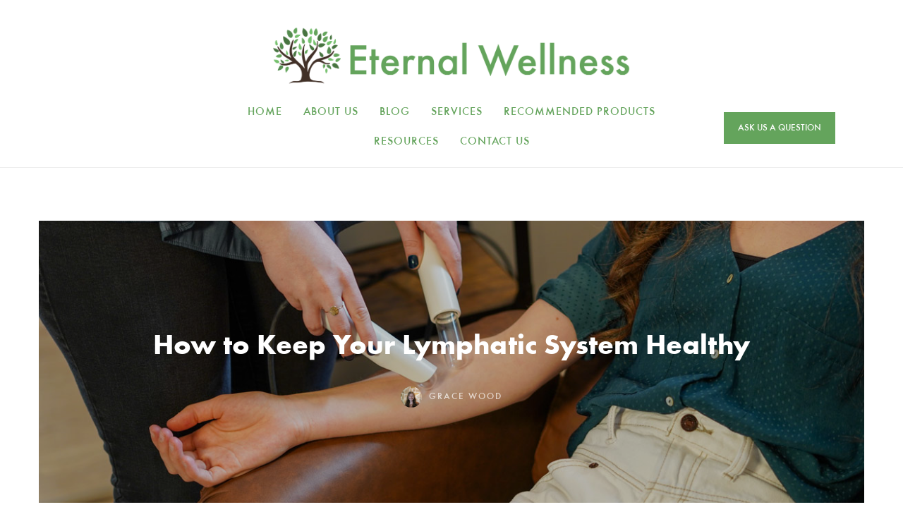

--- FILE ---
content_type: text/html; charset=UTF-8
request_url: https://myeternalwellness.com/index.php?option=com_baforms&task=form.getFormsLanguage
body_size: 4657
content:
{"ABOUT":"About","ACCEPTANCE":"Acceptance","ACTION":"Action","ACTIONS":"Actions","ACTIVATE":"Activate","ACTIVATE_LICENSE":"Activate license","ADD_EMAIL_PRESS_ENTER":"Add an Email and press Enter","ADD_NEW_ACTION":"Add New Action","ADD_NEW_CONDITION":"Add New Condition","ADD_NEW_ITEM":"Add New Item","ADD_NEW_PAGE":"Add New Page","ADD_NEW_ROW":"Add New Row","ADD_NEW_RULE":"Add New Rule","ADDRESS":"Address","ADMIN_EMAIL":"Admin Email","ADMIN_EMAIL_NOTIFICATIONS":"Admin Email Notifications","ADVANCED":"Advanced","ADVANCED_SETTINGS":"Advanced Settings","AFTER_DATA_SUBMISSION":"After Data Submission","ALL":"All","ALL_FIELDS":"All Fields","ALLOW_MULTIPLE_FILES":"Allow Multiple Files","ALLOWED_FILE_TYPES_MEDIA_MANAGER":"Allowed File Types in the Media Manager","ALT":"Alt","AMOUNT":"Amount","ANIMATION":"Animation","ANY":"Any","APPLICATION":"Application","APPLY":"Apply","ARE_YOU_SURE_DEACTIVATE":"Are you sure you want to deactivate the license? The site will no longer receive updates.","ATTACH_UPLOADED_FILES":"Attach Uploaded files","ATTACHMENT_FILES":"Attachment Files","AUTHENTICATE":"Authenticate","AUTHENTICATE_GOOGLE_ACCOUNT":"Authenticate Google Account","AUTHENTICATION_CODE":"Authentication Code","AUTOCOMPLETE_ADDRESS":"Autocomplete Address","AUTOMATIC_PAGE_NAVIGATION":"Automatic Page Navigation","AWESOME_FEATURE_AVAILABLE_IN_PRO":"This awesome feature is available only in Pro version","BACK":"Back","BACKGROUND":"Background","BAFORMS_DESCRIPTION":"Thank you for installing Balbooa Joomla Forms Builder!","BASIC_SETTINGS":"Basic Settings","BOLD":"Bold","BOOKING":"Booking","BORDER":"Border","BOTTOM":"Bottom","BOTTOM_OF_PAGE":"Bottom of Page","BROWSE_FILES":"Browse Files","BULK_ADDING":"Bulk Adding","CALCULATION":"Calculation","CALENDAR":"Calendar","CALLBACK":"Callback","CANCEL":"Cancel","CART":"Cart","CENTER":"Center","CHARACTERS":"Characters","CHECKBOX":"CheckBox","CLASS_SUFFIX":"Class Suffix","CLICK":"Click","CLOSE":"Close","CODE":"Code","CODE_EDITOR":"Code Editor","COLOR":"Color","COLOR_SCHEME":"Color Scheme","COLUMNS":"Columns","COM_BAFORMS_N_ITEMS_DELETED":"Item(s) was successfully deleted","COM_BAFORMS_N_ITEMS_PUBLISHED":"Item(s) was successfully published","COM_BAFORMS_N_ITEMS_TRASHED":"Item(s) was successfully trashed","COM_BAFORMS_N_ITEMS_UNPUBLISHED":"Item(s) was successfully unpublished","COMMA":"Comma","COMPLETE":"Complete","CONDITIONAL_LOGIC":"Conditional Logic","CONDITIONS":"Conditions","CONDITIONS_MATCHED_THEN":"conditions are matched then","CONFIRM_EMAIL":"Confirm Email","CONFIRM_PASSWORD":"Confirm Password","CONTACT":"Contact","CONTAINS":"Contains","CONTROLS":"Controls","COPY_ITEM":"Copy Item","COPY_TO_CLIPBOARD":"\u0421opy to clipboard","COUPON_CODE":"Coupon Code","CREATE_FOLDER":"Create Folder","CREDIT_CARD_NUMBER":"Credit Card Number","CURRENCY":"Currency","CURRENCY_CODE":"Currency Code","CURRENCY_POSITION":"Currency Position","CUSTOMER_EMAIL":"Customer Email","CUSTOMER_EMAIL_NOTIFICATIONS":"Customer Email Notifications","DASHBOARD":"Dashboard","DATA_STORAGE":"Data Storage","DATA_TAGS":"Data Tags","DATE":"Date","DEACTIVATE":"Deactivate","DECIMAL_SEPARATOR":"Decimal Separator","DEFAULT":"Default","DEFAULT_VALUE":"Default Value","DELETE":"Delete","DELETE_ITEM":"Delete Item","DELETE_QUESTION":"Are you sure that you want to delete this?","DESIGN":"Design","DISABLE_PAST_DATES":"Disable Past Dates","DISABLE_RANGE_DATES":"Disable Range of Dates","DISABLE_SPECIFIC_DATES":"Disable Specific Dates","DISABLE_SPECIFIC_WEEK_DAYS":"Disable Specific Days of the Week","DISCOUNT":"Discount","DISPLAY":"Display","DISPLAY_INFOBOX":"Display Infobox","DOES_NOT_CONTAIN":"Does Not Contain","DOT":"Dot","DOTS":"Dots","DOWNLOAD":"Download","DRAG_AND_DROP":"Drag and Drop File Uploading","DRAG_AND_DROP_HERE":"Drag & Drop Files Here","DRAGGABLE_MAP":"Draggable Map","DROPDOWN":"Dropdown","EDIT":"Edit","EMAIL":"Email","EMAIL_ADDRESSES_NOT_MATCH":"The email addresses do not match","EMAILLING":"Emailing","EMBED_CODE":"Embed Code","EMPTY_ITEM_TOOLTIP":"Drop Form Fields Here","ENABLE_CUSTOM_FIELDS":"Enable Custom Fields","ENTER_FIELD_TITLE":"Enter Field Title","ENTER_FOLDER_NAME":"Enter folder name","ENTER_FORM_TITLE":"Enter Form Title","ENTER_ONE_OPTION_PER_LINE":"Enter one option per line","ENTER_VALID_VALUE":"Please enter a valid value","EQUAL_TO":"Equal To","ERROR":"Error","EVENT_REGISTRATION":"Event Registration","EXIT_INTENT":"Exit Intent","EXPIRES":"Expires","EXPORT":"Export","FIELD":"Field","FIELD_ID":"Field ID","FIELDS":"Fields","FILE_SIZE":"File Size","FILE_TYPES":"File Types","FILES_ALREADY_UPLOADED":"This file(s) is already uploaded","FILLED_OUT":"Filled Out","FIRST_DAY_OF_WEEK":"First Day of The Week","FONT":"Font","FORM":"Form","FORM_DESIGN":"Form Design","FORM_DUPLICATED":"Item(s) was successfully duplicated","FORM_ID":"Form ID","FORM_SAVED":"Form has been saved successfully","FORM_TITLE":"Form Title","FORMS":"Forms","FORMS_IS_UP_TO_DATE":"Forms is up to date","FROM":"From","FROM_EMAIL":"From Email","FULLWIDTH":"Full Width","GENERAL":"General","GOOGLE_MAPS":"Google Maps","GREATER_THAN":"Greater Than","HEADLINE":"Headline","HEIGHT":"Height","HELP_TEXT":"Help Text","HIDDEN":"Hidden","HIDE_FIELD":"Hide Field","HONEYPOT":"Honeypot","HOVER":"Hover","HTML_TAG":"HTML Tag","ICON":"Icon","ICONS":"Icons","ID":"Id","IF":"If","IMAGE":"Image","IMPORT":"Import","IMPORT_FORMS_TOOLTIP":"Import a previously exported Forms. Select .xml file to import.","INCLUDE_EMPTY_FIELDS":"Include Empty Fields","INCLUDE_FORM_TITLE":"Include Form Title","INFOBOX":"Infobox","INHERIT_GLOBAL_STYLES":"Inherit Global Styles","INPUT":"Input","INSERT_SELECTED_ITEMS":"Insert Selected Items","INSTALL":"Install","INSTALLING":"Installing. Please wait...","INTEGRATE_GOOGLE_MAPS_APP":"Integrate Google Maps App","INTEGRATIONS":"Integrations","ITALIC":"Italic","ITEM":"Item","ITEMS":"Items","ITEMS_RESTORED":"Item(s) was successfully restored","JUSTIFY":"Justify","LABEL":"Label","LANDSCAPE":"Landscape","LANGUAGE":"Language","LAYOUT":"Layout","LEFT":"Left","LESS_THAN":"Less Than","LETTER_SPACING":"Letter Spacing","LICENSE_DEACTIVATION":"License Deactivation","LIGHTBOX":"Lightbox","LINE_HEIGHT":"Line Height","LINK":"Link","LOAD_JQUERY":"Load jQuery","LOAD_JQUERY_TOOLTIP":"Disable this option If your template already load jQuery. Option allows to fix the JavaScript conflicts.","MAPPING":"Mapping","MARGIN":"Margin","MASK":"Mask","MATCH_YOUR_FORM_FIELDS":"Match Your Form Fields","MAX":"Max","MAX_NUMBER_OF_FILES":"Max. Number of Files","MAX_UPLOAD_FILE_SIZE":"Max. Upload File Size","MAXIMUM_FILES_NUMBER_EXCEEDED":"Maximum number of files exceeded","MEDIA_MANAGER":"Media Manager","MIN":"Min","MODIFY_COLUMNS":"Modify Columns","MOVE_TO":"Move To","MOVE_TO_PAGE":"Move to Page","MULTI_PAGE":"Multi-Page","NAME":"Name","NAVIGATION":"Navigation","NEUTRAL":"Neutral","NEW_FORM":"New Form","NEW_WINDOW":"New Window","NEWSLETTER":"Newsletter","NEXT":"Next","NO_NE":"None","NOT_ALLOWED_FILE_SIZE":"The file(s) size exceeded the maximum upload size","NOT_EQUAL_TO":"Not Equal To","NOT_FILLED_OUT":"Not Filled Out","NOT_SUPPORTED_FILE":"Not supported file format","NUMBER_OF_COLUMNS":"Number of Columns","NUMBER_OF_DECIMALS":"Number of Decimals","NUMBERS":"Numbers","ON_CLICK":"On Click","OPACITY":"Opacity","ORDER":"Order","ORIENTATION":"Orientation","OTHER":"Other","PADDING":"Padding","PAGE":"Page","PAGE_ID":"Page ID","PAGE_SETTINGS":"Page Settings","PAGE_TITLE":"Page Title","PAGE_URL":"Page URL","PAGES":"Pages","PASSWORD":"Password","PASSWORDS_NOT_MATCH":"Passwords do not match","PATH_TO_PDF_STORAGE":"Path to PDF Storage","PATH_TO_UPLOADS_STORAGE":"Path to Uploads Storage","PAY":"Pay","PAYMENT_GATEWAY":"Payment Gateway","PAYMENT_PROCESSING":"Payment Processing","PDF_ATTACHMENT":"PDF Attachment","PDF_SUBMISSIONS":"PDF Submissions","PERCENTAGE":"Percentage","PHONE":"Phone","PHP_SCRIPTS":"PHP Scripts","PLACEHOLDER":"Placeholder","PLEASE_WAIT":"Please wait...","PORTRAIT":"Portrait","POSITION":"Position","PRINT":"Print","PRODUCT":"Product","PRODUCT_NAME":"Product name","PRODUCTS":"Products","PROGRESS_BAR":"Progress bar","PROGRESS_SAVED_MESSAGE":"The data you filled in the form has been saved. Filled data will be stored for 30 days","PROMO_CODE":"Promo Code","PROMO_CODE_NOT_VALID":"Promo code is not valid","PROPERTIES":"Properties","RADIO":"Radio","RADIUS":"Radius","RANGE":"Range","RATE":"Rate","RATING":"Rating","READ_ONLY":"Read Only","REDIRECT":"Redirect","REGULAR":"Regular","RENAME":"Rename","REQUIRED":"Required","RESET":"Reset","RESTORE":"Restore","RIGHT":"Right","ROW":"Row","SAME_WINDOW":"Same Window","SATISFIED":"Satisfied","SAVE_AS_PDF":"Save as PDF","SAVE_DATA_TO_DATABASE":"Save Data to Database","SAVE_PROGRESS":"Save Progress","SCROLL_ZOOMING":"Scroll Zooming","SCROLLING":"Scrolling","SEARCH":"Search","SELECT":"Select","SELECT_FOLDER":"Select a Folder","SELECT_MULTIPLE":"Select Multiple","SELECT_SPREADSHEET":"Select a Spreadsheet","SELECT_WORKSHEET":"Select a Worksheet","SEND_TO_ADMIN":"Send to Admin","SEND_TO_CUSTOMER":"Send to Customer","SEND_TO_GOOGLE_DRIVE":"Send to Google Drive","SESSION_DURATION":"Session Duration, Days","SETTINGS":"Settings","SHADOW":"Shadow","SHIPPING":"Shipping","SHOW_FIELD":"Show Field","SHOW_ONCE_PER_SESSION":"Show Once Per Session","SIZE":"Size","SLIDER":"Slider","SMILES":"Smiles","SORT_BY_COLUMN":"Sort by this column","SOURCE":"Source","SPACE":"Space","SPACING":"Spacing","SPAM_PROTECTION":"Spam Protection","SQL_QUERY":"SQL query","STARS":"Stars","STATE":"State","STEP":"Step","STEPS":"Steps","STORAGE":"Storage","STYLE":"Style","SUBJECT":"Subject","SUBMISSION_ID":"Submission ID","SUBMISSIONS":"Submissions","SUBMIT_BUTTON":"Submit Button","SUBTOTAL":"Subtotal","SUCCESS_INSTALL":"The installation was successful","SUCCESS_UPLOAD":"Item(s) uploaded successfully","SUCCESSFULLY_COPIED_TO_CLIPBOARD":"Successfully copied to clipboard","SUCCESSFULY_DEACTIVATED":"You have successfully deactivated a license for this domain","SYMBOL":"Symbol","TAX":"Tax","TEMPLATES":"Templates","TEMPLATES_INSTALLED":"Template(s) installed successfully","TEXT":"Text","TEXT_AREA":"Text Area","TEXT_INPUT":"Text Input","THANK_YOU_MESSAGE":"Thank You Message","THEME":"Theme","THIS_FIELD_REQUIRED":"This field is required","THOUSAND_SEPARATOR":"Thousand Separator","TIME":"Time","TIME_AM_PM":"Time AM \/ PM","TIME_DELAY":"Time Delay","TITLE":"Title","TODAY":"Today","TOP":"Top","TOTAL":"Total","TRASHED_ITEMS":"Trashed Items","TRIANGLES":"Triangles","TRIGGER":"Trigger","TYPE":"Type","UNSATISFIED":"Unsatisfied","UPDATE":"Update","UPDATE_AVAILABLE":"Update Available","UPDATED":"Extension was successfully updated","UPDATING":"Updating...","UPLOAD_ERROR":"Couldn't be uploaded. Incorrect file type. Forms should be uploaded as XML file.","UPLOAD_FILE":"Upload File","UPLOAD_MARKER":"Upload Marker","UPLOADING_MEDIA":"Uploading Media...","UPPERCASE":"Uppercase","USER":"User","USER_EMAIL":"User Email","USER_IP_ADDRESS":"User IP Address","USER_NAME":"User Name","VALIDATION":"Validation","VALUE":"Value","VERY_SATISFIED":"Very satisfied","VERY_UNSATISFIED":"Very unsatisfied","WIDTH":"Width","YOUR_LICENSE_ACTIVE":"Your license is active","ZIP_CODE":"Zip Code","YEAR":"Year","MONTH":"Month","CUSTOM":"Custom","FORMS_NEW":"Forms Manager: New Form","FORMS_EDIT":"Forms Manager: Edit Form","ADMIN_LABEL":"Admin Label","POLL":"Poll","ALLOW_MULTIPLE_VOTES":"Allow Multiple Votes","ALLOW_VOTING_AGAIN":"Allow Voting Again","SET_END_DATE":"Set End Date","SHOW_VOTE_COUNT":"Show Vote Count","POLL_RESULTS":"Poll Results","VOTES":"Votes","CLOSE_POLL":"Close Poll","SIGNATURE":"Signature","CLEAR":"Clear","NO_FILE_CHOSEN":"No file chosen"}

--- FILE ---
content_type: text/css
request_url: https://myeternalwellness.com/templates/gridbox/css/min/25a718323b5db7e30272df9d7be168e5.min.css?2026-01-12-17-50-51
body_size: 61050
content:
#item-16673357650 {--border-bottom: 0;--border-color: var(--border);--border-left: 0;--border-right: 0;--border-style: solid;--border-radius: 0px;--border-top: 0;--border-width: 1px;animation-duration: 0.9s;animation-delay: 0s;opacity: 1;min-height: 50px;display : block;margin-bottom: 0px;margin-top: 0px;padding-bottom: 0px;padding-left: 0px;padding-right: 0px;padding-top: 0px;}#item-16673357650 > .ba-video-background {display: none;}#item-16673357650 {background-image: none;background-color: rgba(0, 0, 0, 0);--shadow-horizontal: 0px;--shadow-vertical: 0px;--shadow-blur: 0px;--shadow-spread: 0px;--shadow-color: var(--shadow);}#item-16673357650 > .ba-overlay {background-color: rgba(0, 0, 0, 0);background-image: none;}#item-16673357650 > .ba-shape-divider.ba-shape-divider-bottom {background-color: none;color: var(--primary);clip-path: none;display: none;}#item-16673357650 > .ba-shape-divider.ba-shape-divider-bottom svg:not(.shape-divider-) {display: none;}#item-16673357650 > .ba-shape-divider.ba-shape-divider-bottom svg.shape-divider- {display: block;height: 500px;}#item-16673357650 > .ba-shape-divider.ba-shape-divider-top {background-color: none;color: var(--primary);clip-path: none;display: none;}#item-16673357650 > .ba-shape-divider.ba-shape-divider-top svg:not(.shape-divider-) {display: none;}#item-16673357650 > .ba-shape-divider.ba-shape-divider-top svg.shape-divider- {display: block;height: 500px;}#item-16675036357630 {--border-bottom: 0;--border-color: var(--border);--border-left: 0;--border-right: 0;--border-style: solid;--border-radius: 0px;--border-top: 0;--border-width: 1px;animation-duration: 0.9s;animation-delay: 0s;opacity: 1;min-height: 50px;display : block;margin-bottom: 0px;margin-top: 0px;padding-bottom: 0px;padding-left: 0px;padding-right: 0px;padding-top: 0px;}#item-16675036357630 > .ba-video-background {display: none;}#item-16675036357630 {background-image: none;background-color: rgba(0, 0, 0, 0);--shadow-horizontal: 0px;--shadow-vertical: 0px;--shadow-blur: 0px;--shadow-spread: 0px;--shadow-color: var(--shadow);}#item-16675036357630 > .ba-overlay {background-color: rgba(0, 0, 0, 0);background-image: none;}#item-16675036357630 > .ba-shape-divider.ba-shape-divider-bottom {background-color: none;color: var(--primary);clip-path: none;display: none;}#item-16675036357630 > .ba-shape-divider.ba-shape-divider-bottom svg:not(.shape-divider-) {display: none;}#item-16675036357630 > .ba-shape-divider.ba-shape-divider-bottom svg.shape-divider- {display: block;height: 500px;}#item-16675036357630 > .ba-shape-divider.ba-shape-divider-top {background-color: none;color: var(--primary);clip-path: none;display: none;}#item-16675036357630 > .ba-shape-divider.ba-shape-divider-top svg:not(.shape-divider-) {display: none;}#item-16675036357630 > .ba-shape-divider.ba-shape-divider-top svg.shape-divider- {display: block;height: 500px;}#item-16673357651 {--border-bottom: 0;--border-color: var(--border);--border-left: 0;--border-right: 0;--border-style: solid;--border-radius: 0px;--border-top: 0;--border-width: 1px;animation-duration: 0.9s;animation-delay: 0s;opacity: 1;min-height: 50px;display : block;margin-bottom: 0px;margin-top: 0px;padding-bottom: 0px;padding-left: 0px;padding-right: 0px;padding-top: 0px;}#item-16673357651 > .ba-video-background {display: none;}#item-16673357651 {background-image: none;background-color: rgba(0, 0, 0, 0);--shadow-horizontal: 0px;--shadow-vertical: 0px;--shadow-blur: 0px;--shadow-spread: 0px;--shadow-color: var(--shadow);}#item-16673357651 > .ba-overlay {background-color: rgba(0, 0, 0, 0);background-image: none;}#item-16673357651 > .ba-shape-divider.ba-shape-divider-bottom {background-color: none;color: var(--primary);clip-path: none;display: none;}#item-16673357651 > .ba-shape-divider.ba-shape-divider-bottom svg:not(.shape-divider-) {display: none;}#item-16673357651 > .ba-shape-divider.ba-shape-divider-bottom svg.shape-divider- {display: block;height: 500px;}#item-16673357651 > .ba-shape-divider.ba-shape-divider-top {background-color: none;color: var(--primary);clip-path: none;display: none;}#item-16673357651 > .ba-shape-divider.ba-shape-divider-top svg:not(.shape-divider-) {display: none;}#item-16673357651 > .ba-shape-divider.ba-shape-divider-top svg.shape-divider- {display: block;height: 500px;}#item-16675035411 {--border-bottom: 0;--border-color: var(--border);--border-left: 0;--border-right: 0;--border-style: solid;--border-radius: 0px;--border-top: 0;--border-width: 1px;animation-duration: 0.9s;animation-delay: 0s;opacity: 1;min-height: 50px;display : block;margin-bottom: 0px;margin-top: 0px;padding-bottom: 0px;padding-left: 0px;padding-right: 0px;padding-top: 0px;}#item-16675035411 > .ba-video-background {display: none;}#item-16675035411 {background-image: none;background-color: rgba(0, 0, 0, 0);--shadow-horizontal: 0px;--shadow-vertical: 0px;--shadow-blur: 0px;--shadow-spread: 0px;--shadow-color: var(--shadow);}#item-16675035411 > .ba-overlay {background-color: rgba(0, 0, 0, 0);background-image: none;}#item-16675035411 > .ba-shape-divider.ba-shape-divider-bottom {background-color: none;color: var(--primary);clip-path: none;display: none;}#item-16675035411 > .ba-shape-divider.ba-shape-divider-bottom svg:not(.shape-divider-) {display: none;}#item-16675035411 > .ba-shape-divider.ba-shape-divider-bottom svg.shape-divider- {display: block;height: 500px;}#item-16675035411 > .ba-shape-divider.ba-shape-divider-top {background-color: none;color: var(--primary);clip-path: none;display: none;}#item-16675035411 > .ba-shape-divider.ba-shape-divider-top svg:not(.shape-divider-) {display: none;}#item-16675035411 > .ba-shape-divider.ba-shape-divider-top svg.shape-divider- {display: block;height: 500px;}#item-16675036357654 {--border-bottom: 0;--border-color: var(--border);--border-left: 0;--border-right: 0;--border-style: solid;--border-radius: 0px;--border-top: 0;--border-width: 1px;animation-duration: 0.9s;animation-delay: 0s;opacity: 1;min-height: 50px;display : block;margin-bottom: 0px;margin-top: 0px;padding-bottom: 0px;padding-left: 0px;padding-right: 0px;padding-top: 0px;}#item-16675036357654 > .ba-video-background {display: none;}#item-16675036357654 {background-image: none;background-color: rgba(0, 0, 0, 0);--shadow-horizontal: 0px;--shadow-vertical: 0px;--shadow-blur: 0px;--shadow-spread: 0px;--shadow-color: var(--shadow);}#item-16675036357654 > .ba-overlay {background-color: rgba(0, 0, 0, 0);background-image: none;}#item-16675036357654 > .ba-shape-divider.ba-shape-divider-bottom {background-color: none;color: var(--primary);clip-path: none;display: none;}#item-16675036357654 > .ba-shape-divider.ba-shape-divider-bottom svg:not(.shape-divider-) {display: none;}#item-16675036357654 > .ba-shape-divider.ba-shape-divider-bottom svg.shape-divider- {display: block;height: 500px;}#item-16675036357654 > .ba-shape-divider.ba-shape-divider-top {background-color: none;color: var(--primary);clip-path: none;display: none;}#item-16675036357654 > .ba-shape-divider.ba-shape-divider-top svg:not(.shape-divider-) {display: none;}#item-16675036357654 > .ba-shape-divider.ba-shape-divider-top svg.shape-divider- {display: block;height: 500px;}#item-16673357652 {--border-bottom: 0;--border-color: var(--border);--border-left: 0;--border-right: 0;--border-style: solid;--border-radius: 0px;--border-top: 0;--border-width: 1px;animation-duration: 0.9s;animation-delay: 0s;opacity: 1;min-height: 50px;display : block;margin-bottom: 0px;margin-top: 0px;padding-bottom: 0px;padding-left: 0px;padding-right: 0px;padding-top: 0px;}#item-16673357652 > .ba-video-background {display: none;}#item-16673357652 {background-image: none;background-color: rgba(0, 0, 0, 0);--shadow-horizontal: 0px;--shadow-vertical: 0px;--shadow-blur: 0px;--shadow-spread: 0px;--shadow-color: var(--shadow);}#item-16673357652 > .ba-overlay {background-color: rgba(0, 0, 0, 0);background-image: none;}#item-16673357652 > .ba-shape-divider.ba-shape-divider-bottom {background-color: none;color: var(--primary);clip-path: none;display: none;}#item-16673357652 > .ba-shape-divider.ba-shape-divider-bottom svg:not(.shape-divider-) {display: none;}#item-16673357652 > .ba-shape-divider.ba-shape-divider-bottom svg.shape-divider- {display: block;height: 500px;}#item-16673357652 > .ba-shape-divider.ba-shape-divider-top {background-color: none;color: var(--primary);clip-path: none;display: none;}#item-16673357652 > .ba-shape-divider.ba-shape-divider-top svg:not(.shape-divider-) {display: none;}#item-16673357652 > .ba-shape-divider.ba-shape-divider-top svg.shape-divider- {display: block;height: 500px;}#item-16675035412 {--border-bottom: 0;--border-color: var(--border);--border-left: 0;--border-right: 0;--border-style: solid;--border-radius: 0px;--border-top: 0;--border-width: 1px;animation-duration: 0.9s;animation-delay: 0s;opacity: 1;min-height: 50px;display : block;margin-bottom: 0px;margin-top: 0px;padding-bottom: 0px;padding-left: 0px;padding-right: 0px;padding-top: 0px;}#item-16675035412 > .ba-video-background {display: none;}#item-16675035412 {background-image: none;background-color: rgba(0, 0, 0, 0);--shadow-horizontal: 0px;--shadow-vertical: 0px;--shadow-blur: 0px;--shadow-spread: 0px;--shadow-color: var(--shadow);}#item-16675035412 > .ba-overlay {background-color: rgba(0, 0, 0, 0);background-image: none;}#item-16675035412 > .ba-shape-divider.ba-shape-divider-bottom {background-color: none;color: var(--primary);clip-path: none;display: none;}#item-16675035412 > .ba-shape-divider.ba-shape-divider-bottom svg:not(.shape-divider-) {display: none;}#item-16675035412 > .ba-shape-divider.ba-shape-divider-bottom svg.shape-divider- {display: block;height: 500px;}#item-16675035412 > .ba-shape-divider.ba-shape-divider-top {background-color: none;color: var(--primary);clip-path: none;display: none;}#item-16675035412 > .ba-shape-divider.ba-shape-divider-top svg:not(.shape-divider-) {display: none;}#item-16675035412 > .ba-shape-divider.ba-shape-divider-top svg.shape-divider- {display: block;height: 500px;}#item-16675035413 {--border-bottom: 0;--border-color: var(--border);--border-left: 0;--border-right: 0;--border-style: solid;--border-radius: 0px;--border-top: 0;--border-width: 1px;animation-duration: 0.9s;animation-delay: 0s;opacity: 1;min-height: 50px;display : block;margin-bottom: 0px;margin-top: 0px;padding-bottom: 0px;padding-left: 0px;padding-right: 0px;padding-top: 0px;}#item-16675035413 > .ba-video-background {display: none;}#item-16675035413 {background-image: none;background-color: rgba(0, 0, 0, 0);--shadow-horizontal: 0px;--shadow-vertical: 0px;--shadow-blur: 0px;--shadow-spread: 0px;--shadow-color: var(--shadow);}#item-16675035413 > .ba-overlay {background-color: rgba(0, 0, 0, 0);background-image: none;}#item-16675035413 > .ba-shape-divider.ba-shape-divider-bottom {background-color: none;color: var(--primary);clip-path: none;display: none;}#item-16675035413 > .ba-shape-divider.ba-shape-divider-bottom svg:not(.shape-divider-) {display: none;}#item-16675035413 > .ba-shape-divider.ba-shape-divider-bottom svg.shape-divider- {display: block;height: 500px;}#item-16675035413 > .ba-shape-divider.ba-shape-divider-top {background-color: none;color: var(--primary);clip-path: none;display: none;}#item-16675035413 > .ba-shape-divider.ba-shape-divider-top svg:not(.shape-divider-) {display: none;}#item-16675035413 > .ba-shape-divider.ba-shape-divider-top svg.shape-divider- {display: block;height: 500px;}#item-16675036357655 {--border-bottom: 0;--border-color: var(--border);--border-left: 0;--border-right: 0;--border-style: solid;--border-radius: 0px;--border-top: 0;--border-width: 1px;animation-duration: 0.9s;animation-delay: 0s;opacity: 1;min-height: 50px;display : block;margin-bottom: 0px;margin-top: 0px;padding-bottom: 0px;padding-left: 0px;padding-right: 0px;padding-top: 0px;}#item-16675036357655 > .ba-video-background {display: none;}#item-16675036357655 {background-image: none;background-color: rgba(0, 0, 0, 0);--shadow-horizontal: 0px;--shadow-vertical: 0px;--shadow-blur: 0px;--shadow-spread: 0px;--shadow-color: var(--shadow);}#item-16675036357655 > .ba-overlay {background-color: rgba(0, 0, 0, 0);background-image: none;}#item-16675036357655 > .ba-shape-divider.ba-shape-divider-bottom {background-color: none;color: var(--primary);clip-path: none;display: none;}#item-16675036357655 > .ba-shape-divider.ba-shape-divider-bottom svg:not(.shape-divider-) {display: none;}#item-16675036357655 > .ba-shape-divider.ba-shape-divider-bottom svg.shape-divider- {display: block;height: 500px;}#item-16675036357655 > .ba-shape-divider.ba-shape-divider-top {background-color: none;color: var(--primary);clip-path: none;display: none;}#item-16675036357655 > .ba-shape-divider.ba-shape-divider-top svg:not(.shape-divider-) {display: none;}#item-16675036357655 > .ba-shape-divider.ba-shape-divider-top svg.shape-divider- {display: block;height: 500px;}#item-16673358074100 {display : block;margin-bottom: 10px;margin-top: 30px;}#item-16673358074100 p {line-height: 28px;}#item-16673358074100 h1 {font-weight: 800;font-size: 30px;text-align: left;}#item-16673358074100 h2 {font-weight: 600;font-size: 24px;color: var(--secondary);text-align: left;}#item-16675035560 {display : block;margin-bottom: 25px;margin-top: 25px;}#item-16675036070 {text-align: center;display : block;margin-bottom: 25px;margin-top: 25px;}#item-16675036070 .ba-image-wrapper {--border-color: var(--border);--border-radius: 0px;--border-style: solid;--border-width: 0px;--border-bottom: 1;--border-left: 1;--border-top: 1;--border-right: 1;--shadow-horizontal: 0px;--shadow-vertical: 0px;--shadow-blur: 0px;--shadow-spread: 0px;--shadow-color: var(--shadow);}#item-16675036070 .ba-image-wrapper {--transition-duration: 0.3s;}#item-16675036070 .ba-image-item-caption .ba-caption-overlay {background-color: rgba(0, 0, 0, 0);background-image: none;}#item-16675036070 .ba-image-item-title {color: var(--title-inverse);font-size: 32px;font-style: normal;font-weight: 900;letter-spacing: 0px;line-height: 42px;text-decoration: none;text-align: center;text-transform: none;margin-bottom: 0px;margin-top: 0px;}#item-16675036070 .ba-image-item-description {color: var(--title-inverse);font-size: 21px;font-style: normal;font-weight: 300;letter-spacing: 0px;line-height: 36px;text-decoration: none;text-align: center;text-transform: none;margin-bottom: 0px;margin-top: 0px;}#item-16675036070 .ba-image-wrapper { cursor: default; }#item-16675036357637 {display : block;margin-bottom: 10px;margin-top: 10px;}#item-16675036357637 p {line-height: 28px;}#item-16675036357637 h1 {font-weight: 800;font-size: 30px;text-align: left;}#item-16675036357637 h2 {font-weight: 600;font-size: 24px;color: var(--secondary);text-align: left;line-height: 30px;}#item-16675036357638 {display : block;margin-bottom: 10px;margin-top: 0px;}#item-16675036357638 p {line-height: 28px;}#item-16675036357638 h1 {font-weight: 800;font-size: 30px;text-align: left;}#item-16675036357638 h2 {font-weight: 600;font-size: 24px;color: var(--secondary);text-align: left;}#item-16675036357639 {display : block;margin-bottom: 10px;margin-top: 10px;}#item-16675036357639 p {line-height: 28px;}#item-16675036357639 h1 {font-weight: 800;font-size: 30px;text-align: left;}#item-16675036357639 h2 {font-weight: 600;font-size: 24px;color: var(--secondary);text-align: left;line-height: 30px;}#item-16675036357640 {display : block;margin-bottom: 10px;margin-top: 0px;}#item-16675036357640 p {line-height: 28px;}#item-16675036357640 h1 {font-weight: 800;font-size: 30px;text-align: left;}#item-16675036357640 h2 {font-weight: 600;font-size: 24px;color: var(--secondary);text-align: left;}#item-16675043300 {text-align: center;display : block;margin-bottom: 25px;margin-top: 25px;}#item-16675043300 .ba-image-wrapper {--border-color: var(--border);--border-radius: 0px;--border-style: solid;--border-width: 0px;--border-bottom: 1;--border-left: 1;--border-top: 1;--border-right: 1;--shadow-horizontal: 0px;--shadow-vertical: 0px;--shadow-blur: 0px;--shadow-spread: 0px;--shadow-color: var(--shadow);}#item-16675043300 .ba-image-wrapper {--transition-duration: 0.3s;}#item-16675043300 .ba-image-item-caption .ba-caption-overlay {background-color: rgba(0, 0, 0, 0);background-image: none;}#item-16675043300 .ba-image-item-title {color: var(--title-inverse);font-size: 32px;font-style: normal;font-weight: 900;letter-spacing: 0px;line-height: 42px;text-decoration: none;text-align: center;text-transform: none;margin-bottom: 0px;margin-top: 0px;}#item-16675043300 .ba-image-item-description {color: var(--title-inverse);font-size: 21px;font-style: normal;font-weight: 300;letter-spacing: 0px;line-height: 36px;text-decoration: none;text-align: center;text-transform: none;margin-bottom: 0px;margin-top: 0px;}#item-16675043300 .ba-image-wrapper { cursor: default; }#item-16675036357641 {display : block;margin-bottom: 10px;margin-top: 10px;}#item-16675036357641 p {line-height: 28px;}#item-16675036357641 h1 {font-weight: 800;font-size: 30px;text-align: left;}#item-16675036357641 h2 {font-weight: 600;font-size: 24px;color: var(--secondary);text-align: left;line-height: 30px;}#item-16675036357642 {display : block;margin-bottom: 10px;margin-top: 0px;}#item-16675036357642 p {line-height: 28px;}#item-16675036357642 h1 {font-weight: 800;font-size: 30px;text-align: left;}#item-16675036357642 h2 {font-weight: 600;font-size: 24px;color: var(--secondary);text-align: left;}#item-16675036357643 {display : block;margin-bottom: 10px;margin-top: 10px;}#item-16675036357643 p {line-height: 28px;}#item-16675036357643 h1 {font-weight: 800;font-size: 30px;text-align: left;}#item-16675036357643 h2 {font-weight: 600;font-size: 24px;color: var(--secondary);text-align: left;}#item-16675036357644 {display : block;margin-bottom: 10px;margin-top: 10px;}#item-16675036357644 p {line-height: 28px;}#item-16675036357644 h1 {font-weight: 800;font-size: 30px;text-align: left;}#item-16675036357644 h2 {font-weight: 600;font-size: 24px;color: var(--secondary);text-align: left;}#item-16675036357645 {display : block;margin-bottom: 10px;margin-top: 10px;}#item-16675036357645 p {line-height: 28px;}#item-16675036357645 h1 {font-weight: 800;font-size: 30px;text-align: left;}#item-16675036357645 h2 {font-weight: 600;font-size: 24px;color: var(--secondary);text-align: left;}#item-16675036357646 {display : block;margin-bottom: 10px;margin-top: 10px;}#item-16675036357646 p {line-height: 28px;}#item-16675036357646 h1 {font-weight: 800;font-size: 30px;text-align: left;}#item-16675036357646 h2 {font-weight: 600;font-size: 24px;color: var(--secondary);text-align: left;}#item-16675036357647 {display : block;margin-bottom: 10px;margin-top: 10px;}#item-16675036357647 p {line-height: 28px;}#item-16675036357647 h1 {font-weight: 800;font-size: 30px;text-align: left;}#item-16675036357647 h2 {font-weight: 600;font-size: 24px;color: var(--secondary);text-align: left;}#item-16675055522410 {text-align: center;display : block;margin-bottom: 25px;margin-top: 25px;}#item-16675055522410 .ba-image-wrapper {--border-color: var(--border);--border-radius: 0px;--border-style: solid;--border-width: 0px;--border-bottom: 1;--border-left: 1;--border-top: 1;--border-right: 1;--shadow-horizontal: 0px;--shadow-vertical: 0px;--shadow-blur: 0px;--shadow-spread: 0px;--shadow-color: var(--shadow);}#item-16675055522410 .ba-image-wrapper {--transition-duration: 0.3s;}#item-16675055522410 .ba-image-item-caption .ba-caption-overlay {background-color: rgba(0, 0, 0, 0);background-image: none;}#item-16675055522410 .ba-image-item-title {color: var(--title-inverse);font-size: 32px;font-style: normal;font-weight: 900;letter-spacing: 0px;line-height: 42px;text-decoration: none;text-align: center;text-transform: none;margin-bottom: 0px;margin-top: 0px;}#item-16675055522410 .ba-image-item-description {color: var(--title-inverse);font-size: 21px;font-style: normal;font-weight: 300;letter-spacing: 0px;line-height: 36px;text-decoration: none;text-align: center;text-transform: none;margin-bottom: 0px;margin-top: 0px;}#item-16675055522410 .ba-image-wrapper { cursor: default; }#item-16675036357648 {display : block;margin-bottom: 10px;margin-top: 10px;}#item-16675036357648 p {line-height: 28px;}#item-16675036357648 h1 {font-weight: 800;font-size: 30px;text-align: left;}#item-16675036357648 h2 {font-weight: 600;font-size: 24px;color: var(--secondary);text-align: left;}#item-16675036357649 {display : block;margin-bottom: 10px;margin-top: 10px;}#item-16675036357649 p {line-height: 28px;}#item-16675036357649 h1 {font-weight: 800;font-size: 30px;text-align: left;}#item-16675036357649 h2 {font-weight: 600;font-size: 24px;color: var(--secondary);text-align: left;}#item-16675036357650 {display : block;margin-bottom: 10px;margin-top: 10px;}#item-16675036357650 p {line-height: 28px;}#item-16675036357650 h1 {font-weight: 800;font-size: 30px;text-align: left;}#item-16675036357650 h2 {font-weight: 600;font-size: 24px;color: var(--secondary);text-align: left;}#item-16675036357651 {display : block;margin-bottom: 0px;margin-top: 15px;}#item-16675036357651 .ba-button-wrapper {text-align: center;}#item-16675036357651 .ba-button-wrapper a span {font-size: 20px;font-style: normal;font-weight: 700;letter-spacing: 1px;line-height: 26px;text-align: center;text-decoration: none;text-transform: none;}#item-16675036357651 .ba-button-wrapper a {color: var(--title-inverse);background-color: var(--primary);--border-color: var(--border);--border-radius: 0px;--border-style: solid;--border-width: 0px;--border-bottom: 1;--border-left: 1;--border-top: 1;--border-right: 1;--shadow-horizontal: 0px;--shadow-vertical: 0px;--shadow-blur: 0px;--shadow-spread: 0px;--shadow-color: var(--shadow);padding-bottom: 10px;padding-left: 20px;padding-right: 20px;padding-top: 10px;}#item-16675036357651 .ba-button-wrapper a:hover {color: var(--title-inverse);background-color: var(--accent);}#item-16675036357651 .ba-button-wrapper a {transition: color 0.3s cubic-bezier(0.42, 0, 0.58, 1), background-color 0.3s cubic-bezier(0.42, 0, 0.58, 1);}#item-16675036357651 .ba-button-wrapper a i {font-size : 24px;}#item-16675036357651 .ba-button-wrapper a {flex-direction: row-reverse;}#item-16675036357651 .ba-button-wrapper a i {margin: 0 10px 0 0;}@media (max-width: 1440px) {#item-16673357651 {display : block;}#item-16675035411 {display : block;}#item-16673358074100 {display : block;}#item-16675036070 {display : block;}#item-16675036357637 {display : block;}#item-16675036357638 {display : block;}#item-16675036357639 {display : block;}#item-16675036357640 {display : block;}#item-16675043300 {display : block;}#item-16675036357641 {display : block;}#item-16675036357642 {display : block;}#item-16675036357643 {display : block;}#item-16675036357644 {display : block;}#item-16675036357645 {display : block;}#item-16675036357646 {display : block;}#item-16675036357647 {display : block;}#item-16675055522410 {display : block;}#item-16675036357648 {display : block;}#item-16675036357649 {display : block;}#item-16675036357650 {display : block;}#item-16675036357651 {display : block;}#item-16675036357651 .ba-button-wrapper a span {}}@media (max-width: 1280px) {#item-16673357650 {display : block;padding-bottom: 25px;padding-left: 25px;padding-right: 25px;padding-top: 25px;}#item-16675036357630 {display : block;padding-bottom: 25px;padding-left: 25px;padding-right: 25px;padding-top: 25px;}#item-16673357651 {display : block;}#item-16675035411 {display : block;}#item-16675036357654 {display : block;}#item-16673357652 {display : block;}#item-16675035412 {display : block;}#item-16675035413 {display : block;}#item-16675036357655 {display : block;}#item-16673358074100 {display : block;}#item-16675035560 {display : block;}#item-16675036070 {display : block;}#item-16675036357637 {display : block;}#item-16675036357638 {display : block;}#item-16675036357639 {display : block;}#item-16675036357640 {display : block;}#item-16675043300 {display : block;}#item-16675036357641 {display : block;}#item-16675036357642 {display : block;}#item-16675036357643 {display : block;}#item-16675036357644 {display : block;}#item-16675036357645 {display : block;}#item-16675036357646 {display : block;}#item-16675036357647 {display : block;}#item-16675055522410 {display : block;}#item-16675036357648 {display : block;}#item-16675036357649 {display : block;}#item-16675036357650 {display : block;}#item-16675036357651 {display : block;}#item-16675036357651 .ba-button-wrapper a span {}}@media (max-width: 1024px) {#item-16673357651 {display : block;}#item-16675035411 {display : block;}#item-16673358074100 {display : block;}#item-16675036070 {display : block;}#item-16675036357637 {display : block;}#item-16675036357638 {display : block;}#item-16675036357639 {display : block;}#item-16675036357640 {display : block;}#item-16675043300 {display : block;}#item-16675036357641 {display : block;}#item-16675036357642 {display : block;}#item-16675036357643 {display : block;}#item-16675036357644 {display : block;}#item-16675036357645 {display : block;}#item-16675036357646 {display : block;}#item-16675036357647 {display : block;}#item-16675055522410 {display : block;}#item-16675036357648 {display : block;}#item-16675036357649 {display : block;}#item-16675036357650 {display : block;}#item-16675036357651 {display : block;}#item-16675036357651 .ba-button-wrapper a span {font-size: 18px;}}@media (max-width: 768px) {#item-16673357650 {display : block;}#item-16675036357630 {display : block;}#item-16673357651 {display : block;}#item-16675035411 {display : block;}#item-16675036357654 {display : block;}#item-16673357652 {display : block;}#item-16675035412 {display : block;}#item-16675035413 {display : block;}#item-16675036357655 {display : block;}#item-16673358074100 {display : block;}#item-16675035560 {display : block;}#item-16675036070 {display : block;}#item-16675036357637 {display : block;}#item-16675036357638 {display : block;}#item-16675036357639 {display : block;}#item-16675036357640 {display : block;}#item-16675043300 {display : block;}#item-16675036357641 {display : block;}#item-16675036357642 {display : block;}#item-16675036357643 {display : block;}#item-16675036357644 {display : block;}#item-16675036357645 {display : block;}#item-16675036357646 {display : block;}#item-16675036357647 {display : block;}#item-16675055522410 {display : block;}#item-16675036357648 {display : block;}#item-16675036357649 {display : block;}#item-16675036357650 {display : block;}#item-16675036357651 {display : block;}#item-16675036357651 .ba-button-wrapper a span {font-size: 16px;}#item-16675036357651 .ba-button-wrapper a {padding-top: 5px;padding-bottom: 5px;padding-right: 15px;padding-left: 15px;}}@media (max-width: 420px) {#item-16673357651 {display : block;}#item-16675035411 {display : block;}#item-16673358074100 {display : block;}#item-16675036070 {display : block;}#item-16675036357637 {display : block;}#item-16675036357638 {display : block;}#item-16675036357639 {display : block;}#item-16675036357640 {display : block;}#item-16675043300 {display : block;}#item-16675036357641 {display : block;}#item-16675036357642 {display : block;}#item-16675036357643 {display : block;}#item-16675036357644 {display : block;}#item-16675036357645 {display : block;}#item-16675036357646 {display : block;}#item-16675036357647 {display : block;}#item-16675055522410 {display : block;}#item-16675036357648 {display : block;}#item-16675036357649 {display : block;}#item-16675036357650 {display : block;}#item-16675036357651 {display : block;}#item-16675036357651 .ba-button-wrapper a span {}}@font-face {font-family: 'Futura'; font-display: swap;font-weight: 300; src: url(../../../../components/com_gridbox/assets/css/storage/../../../../../templates/gridbox/library/fonts/Futura/futura-lig-copy.ttf);} @font-face {font-family: 'Futura'; font-display: swap;font-weight: 400; src: url(../../../../components/com_gridbox/assets/css/storage/../../../../../templates/gridbox/library/fonts/Futura/futura-boo-copy.ttf);} @font-face {font-family: 'Futura'; font-display: swap;font-weight: 500; src: url(../../../../components/com_gridbox/assets/css/storage/../../../../../templates/gridbox/library/fonts/Futura/futura-med-copy.ttf);} @font-face {font-family: 'Futura'; font-display: swap;font-weight: 600; src: url(../../../../components/com_gridbox/assets/css/storage/../../../../../templates/gridbox/library/fonts/Futura/futura-dem-copy.ttf);} @font-face {font-family: 'Futura'; font-display: swap;font-weight: 800; src: url(../../../../components/com_gridbox/assets/css/storage/../../../../../templates/gridbox/library/fonts/Futura/futura-bol-copy.ttf);} #item-14975226220 {--border-bottom: 0;--border-color: var(--border);--border-left: 0;--border-right: 0;--border-style: solid;--border-radius: 0px;--border-top: 0;--border-width: 1px;animation-duration: 0.9s;animation-delay: 0s;opacity: 1;min-height: 50px;display : block;margin-bottom: 0px;margin-top: 0px;padding-bottom: 50px;padding-left: 0px;padding-right: 0px;padding-top: 50px;}#item-14975226220 > .ba-video-background {display: none;}#item-14975226220 {background-image: none;background-color: rgba(0, 0, 0, 0);--shadow-horizontal: 0px;--shadow-vertical: 0px;--shadow-blur: 0px;--shadow-spread: 0px;--shadow-color: var(--shadow);}#item-14975226220 > .ba-overlay {background-color: rgba(0, 0, 0, 0);background-image: none;}#item-14975226220 > .ba-shape-divider.ba-shape-divider-bottom {background-color: none;color: var(--primary);clip-path: none;display: none;}#item-14975226220 > .ba-shape-divider.ba-shape-divider-bottom svg:not(.shape-divider-) {display: none;}#item-14975226220 > .ba-shape-divider.ba-shape-divider-bottom svg.shape-divider- {display: block;height: 500px;}#item-14975226220 > .ba-shape-divider.ba-shape-divider-top {background-color: none;color: var(--primary);clip-path: none;display: none;}#item-14975226220 > .ba-shape-divider.ba-shape-divider-top svg:not(.shape-divider-) {display: none;}#item-14975226220 > .ba-shape-divider.ba-shape-divider-top svg.shape-divider- {display: block;height: 500px;}#item-16547058887650 {--border-bottom: 0;--border-color: var(--border);--border-left: 0;--border-right: 0;--border-style: solid;--border-radius: 0px;--border-top: 0;--border-width: 1px;animation-duration: 0.9s;animation-delay: 0s;opacity: 1;min-height: 50px;display : block;margin-bottom: 0px;margin-top: 0px;padding-bottom: 100px;padding-left: 0px;padding-right: 0px;padding-top: 100px;}#item-16547058887650 > .ba-video-background {display: none;}#item-16547058887650 {background-image: none;background-color: rgba(0, 0, 0, 0);--shadow-horizontal: 0px;--shadow-vertical: 0px;--shadow-blur: 0px;--shadow-spread: 0px;--shadow-color: var(--shadow);}#item-16547058887650 > .ba-overlay {background-color: rgba(0, 0, 0, 0);background-image: none;}#item-16547058887650 > .ba-shape-divider.ba-shape-divider-bottom {background-color: none;color: var(--primary);clip-path: none;display: none;}#item-16547058887650 > .ba-shape-divider.ba-shape-divider-bottom svg:not(.shape-divider-) {display: none;}#item-16547058887650 > .ba-shape-divider.ba-shape-divider-bottom svg.shape-divider- {display: block;height: 500px;}#item-16547058887650 > .ba-shape-divider.ba-shape-divider-top {background-color: none;color: var(--primary);clip-path: none;display: none;}#item-16547058887650 > .ba-shape-divider.ba-shape-divider-top svg:not(.shape-divider-) {display: none;}#item-16547058887650 > .ba-shape-divider.ba-shape-divider-top svg.shape-divider- {display: block;height: 500px;}#item-14975226221 {--border-bottom: 0;--border-color: var(--border);--border-left: 0;--border-right: 0;--border-style: solid;--border-radius: 0px;--border-top: 0;--border-width: 1px;animation-duration: 0.9s;animation-delay: 0s;opacity: 1;min-height: 50px;display : block;margin-bottom: 25px;margin-top: 25px;padding-bottom: 0px;padding-left: 0px;padding-right: 0px;padding-top: 0px;}#item-14975226221 > .ba-video-background {display: none;}#item-14975226221 {background-image: none;background-color: rgba(0, 0, 0, 0);--shadow-horizontal: 0px;--shadow-vertical: 0px;--shadow-blur: 0px;--shadow-spread: 0px;--shadow-color: var(--shadow);}#item-14975226221 > .ba-overlay {background-color: rgba(0, 0, 0, 0);background-image: none;}#item-14975226221 > .ba-shape-divider.ba-shape-divider-bottom {background-color: none;color: var(--primary);clip-path: none;display: none;}#item-14975226221 > .ba-shape-divider.ba-shape-divider-bottom svg:not(.shape-divider-) {display: none;}#item-14975226221 > .ba-shape-divider.ba-shape-divider-bottom svg.shape-divider- {display: block;height: 500px;}#item-14975226221 > .ba-shape-divider.ba-shape-divider-top {background-color: none;color: var(--primary);clip-path: none;display: none;}#item-14975226221 > .ba-shape-divider.ba-shape-divider-top svg:not(.shape-divider-) {display: none;}#item-14975226221 > .ba-shape-divider.ba-shape-divider-top svg.shape-divider- {display: block;height: 500px;}#item-14975226225 {--border-bottom: 0;--border-color: var(--border);--border-left: 0;--border-right: 0;--border-style: solid;--border-radius: 0px;--border-top: 0;--border-width: 1px;animation-duration: 0.9s;animation-delay: 0s;opacity: 1;min-height: 50px;display : block;margin-bottom: 0px;margin-top: 0px;padding-bottom: 0px;padding-left: 0px;padding-right: 0px;padding-top: 0px;}#item-14975226225 > .ba-video-background {display: none;}#item-14975226225 {background-image: none;background-color: rgba(0, 0, 0, 0);--shadow-horizontal: 0px;--shadow-vertical: 0px;--shadow-blur: 0px;--shadow-spread: 0px;--shadow-color: var(--shadow);}#item-14975226225 > .ba-overlay {background-color: rgba(0, 0, 0, 0);background-image: none;}#item-14975226225 > .ba-shape-divider.ba-shape-divider-bottom {background-color: none;color: var(--primary);clip-path: none;display: none;}#item-14975226225 > .ba-shape-divider.ba-shape-divider-bottom svg:not(.shape-divider-) {display: none;}#item-14975226225 > .ba-shape-divider.ba-shape-divider-bottom svg.shape-divider- {display: block;height: 500px;}#item-14975226225 > .ba-shape-divider.ba-shape-divider-top {background-color: none;color: var(--primary);clip-path: none;display: none;}#item-14975226225 > .ba-shape-divider.ba-shape-divider-top svg:not(.shape-divider-) {display: none;}#item-14975226225 > .ba-shape-divider.ba-shape-divider-top svg.shape-divider- {display: block;height: 500px;}#item-14975226226 {--border-bottom: 0;--border-color: var(--border);--border-left: 0;--border-right: 0;--border-style: solid;--border-radius: 0px;--border-top: 0;--border-width: 1px;animation-duration: 0.9s;opacity: 1;animation-delay: 0s;min-height: 50px;display : block;margin-bottom: 0px;margin-top: 0px;padding-bottom: 0px;padding-left: 50px;padding-right: 0px;padding-top: 0px;}#item-14975226226 > .ba-video-background {display: none;}#item-14975226226 {background-image: none;background-color: rgba(0, 0, 0, 0);--shadow-horizontal: 0px;--shadow-vertical: 0px;--shadow-blur: 0px;--shadow-spread: 0px;--shadow-color: var(--shadow);}#item-14975226226 > .ba-overlay {background-color: rgba(0, 0, 0, 0);background-image: none;}#item-14975226224 {display : block;margin-bottom: 0px;margin-top: 0px;}#item-14975226224 .intro-post-wrapper.fullscreen-post {height :400px;min-height: auto;}#item-14975226224 .ba-overlay {background-color: rgba(0, 0, 0, 0.2);background-image: none;}#item-14975226224 .intro-post-image {height :400px;background-attachment: scroll;background-position: center center;background-repeat: no-repeat;background-size: cover;min-height: auto;}#item-14975226224 .intro-post-title-wrapper {text-align :center;}#item-14975226224 .intro-post-title {color: var(--title-inverse);font-size: 40px;font-style: normal;font-weight: 900;letter-spacing: 0px;line-height: 50px;text-decoration: none;text-transform: none;margin-bottom: 25px;margin-top: 25px;}#item-14975226224 .intro-post-info {text-align :center;justify-content: center;margin-bottom: 0px;margin-top: 0px;}#item-14975226224 .intro-post-info *:not(i):not(a) {color: rgba(255, 255, 255, 0.7);font-size: 13px;font-style: normal;font-weight: 500;letter-spacing: 2px;line-height: 18px;text-decoration: none;text-align: center;text-transform: uppercase;}#item-14975226224 .intro-category-author-social-wrapper {text-align: center;}#item-14975226224 .intro-category-author-social-wrapper a {color: rgba(255, 255, 255, 0.7);}#item-14975226224 .intro-post-wrapper .intro-post-info > * a:hover {color: rgba(0, 0, 0, 1);}#item-14975226224 .intro-post-author {order: 0;}#item-14975226224 .intro-post-date {order: 1;}#item-14975226224 .intro-post-category {order: 2;}#item-14975226224 .intro-post-comments {order: 3;}#item-14975226224 .intro-post-hits {order: 4;}#item-14975226224 .intro-post-reviews {order: 5;}#item-14975226224 .intro-post-wrapper:not(.fullscreen-post) .intro-post-image-wrapper {display:block;}#item-14975226224 .intro-post-title-wrapper {display:block;}#item-14975226224 .intro-post-author {display:inline-block;}#item-14975226224 .intro-post-date:before {margin: 0 10px;content: "\2022";color: inherit;}#item-14975226224 .intro-post-category:before {margin: 0 10px;content: "\2022";color: inherit;}#item-14975226224 .intro-post-comments:before {margin: 0 10px;content: "\2022";color: inherit;}#item-14975226224 .intro-post-hits:before {margin: 0 10px;content: "\2022";color: inherit;}#item-14975226224 .intro-post-reviews:before {margin: 0 10px;content: "\2022";color: inherit;}#item-16547043210 {display : block;margin-bottom: 0px;margin-top: 0px;}#item-16547043210 p {font-family: 'Futura';font-weight: 600;color: var(--primary);font-size: 28px;line-height: 38px;}#item-16547040200 {display : block;margin-bottom: 25px;margin-top: 10px;}#item-16547040200 .ba-cover-layout .ba-blog-post:nth-child(n) {margin-top: 30px;margin-left: 10px;margin-right: 10px;}#item-16547040200 .ba-cover-layout {margin-left: -10px;margin-right: -10px;}#item-16547040200 .ba-classic-layout .ba-blog-post:nth-child(n) {margin-top: 0px;}#item-16547040200 .ba-masonry-layout {grid-template-columns: repeat(auto-fill, minmax(calc((100% / 1) - 21px),1fr));}#item-16547040200 .ba-grid-layout .ba-blog-post, #item-16547040200 .ba-classic-layout .ba-blog-post {width: calc((100% / 1) - 21px);}#item-16547040200 .ba-grid-layout .ba-blog-post:nth-child(n) {margin-top: 30px;}#item-16547040200 .ba-grid-layout .ba-blog-post:nth-child(1), #item-16547040200 .ba-classic-layout .ba-blog-post:nth-child(1), #item-16547040200 .ba-cover-layout .ba-blog-post:nth-child(1) {margin-top: 0;}#item-16547040200 .ba-overlay {background-color: rgba(0, 0, 0, 0.3);background-image: none;}#item-16547040200 .ba-cover-layout .ba-blog-post {width: calc((100% / 1) - 21px);}#item-16547040200 .ba-blog-post {background-color:rgba(255, 255, 255, 0);--border-color: var(--border);--border-radius: 0px;--border-style: solid;--border-width: 0px;--border-bottom: 1;--border-left: 1;--border-top: 1;--border-right: 1;--shadow-horizontal: 0px;--shadow-vertical: 0px;--shadow-blur: 0px;--shadow-spread: 0px;--shadow-color: var(--shadow);padding-bottom: 0px;padding-left: 20px;padding-right: 0px;padding-top: 0px;}#item-16547040200 .ba-blog-post-image {background-size: cover;--border-color: var(--border);--border-radius: 6px;--border-style: solid;--border-width: 0px;--border-bottom: 1;--border-left: 1;--border-top: 1;--border-right: 1;width :200px;height :200px;}#item-16547040200 .ba-cover-layout .ba-blog-post {height :200px;}#item-16547040200 .ba-blog-post-title {margin-bottom: 0px;margin-top: 0px;color:var(--title);}#item-16547040200 .ba-blog-post-title a {color: var(--title);font-size: 20px;font-style: normal;font-weight: 900;letter-spacing: 0px;line-height: 40px;text-decoration: none;text-align: left;text-transform: none;}#item-16547040200 .ba-app-sub-categories {margin-bottom: 0px;margin-top: 25px;}#item-16547040200 .ba-app-sub-category a {color: var(--subtitle);font-size: 10px;font-style: normal;font-weight: 500;letter-spacing: 2px;line-height: 28px;text-decoration: none;text-align: left;text-transform: uppercase;}#item-16547040200 .ba-app-sub-category i {color:var(--subtitle);}#item-16547040200 .ba-blog-post-intro-wrapper {color: var(--text);font-size: 21px;font-style: normal;font-weight: 300;letter-spacing: 0px;line-height: 36px;text-decoration: none;text-align: left;text-transform: none;margin-bottom: 0px;margin-top: 0px;}#item-16547040200 .ba-blog-post-title a:hover, #item-16547040200 .ba-blog-post.active .ba-blog-post-title a, #item-16547040200 .ba-blog-post-title i.collapse-categories-list:hover {color: var(--primary);}#item-16547040200 .ba-blog-post-info-wrapper a:hover, #item-16547040200 .ba-blog-post-info-wrapper a.active, #item-16547040200 .ba-blog-post-info-wrapper i.collapse-categories-list:hover {color: var(--primary);}#item-16547040200 .ba-blog-post-title {display:flex;}#item-16547146860 {display : block;margin-bottom: 10px;margin-top: 35px;}#item-16547146860 p {font-weight: 600;color: var(--primary);font-size: 28px;}#item-16547145470 {display : block;margin-bottom: 25px;margin-top: 10px;}#item-16547145470 .slideshow-content {width: 100%;margin-left: auto;}#item-16547145470 li {width: calc((100% - 0px) / 1);}#item-16547145470 ul:not(.slideset-loaded) li.item.active:not(:first-child) {margin-left: 30px;}#item-16547145470 li.item:nth-child(1) .ba-slideshow-img {background-image: url(../../../../components/com_gridbox/assets/css/storage/../../../../../images/products/aplha-zyme.jpeg);}#item-16547145470 li.item:nth-child(2) .ba-slideshow-img {background-image: url(../../../../components/com_gridbox/assets/css/storage/../../../../../images/products/n-l-acytel-cysteine.jpg);}#item-16547145470 li.item:nth-child(3) .ba-slideshow-img {background-image: url(../../../../components/com_gridbox/assets/css/storage/../../../../../images/products/sam-e.jpeg);}#item-16547145470 li.item:nth-child(4) .ba-slideshow-img {background-image: url(../../../../components/com_gridbox/assets/css/storage/../../../../../images/products/add-adhd.jpg);}#item-16547145470 li.item:nth-child(5) .ba-slideshow-img {background-image: url(../../../../components/com_gridbox/assets/css/storage/../../../../../images/products/immu-c.jpg);}#item-16547145470 .ba-slideshow-img {background-size :contain;height:250px;}#item-16547145470 .ba-slideshow-caption {background-color: var(--overlay);background-image: none;}#item-16547145470 .slideshow-title-wrapper {text-align :center;}#item-16547145470 .ba-slideshow-title {color: var(--title-inverse);font-size: 32px;font-style: normal;font-weight: 900;letter-spacing: 0px;line-height: 42px;text-decoration: none;text-transform: none;margin-bottom: 25px;margin-top: 25px;}#item-16547145470 .slideshow-description-wrapper {text-align :center;}#item-16547145470 .ba-slideshow-description {color: var(--title-inverse);font-size: 21px;font-style: normal;font-weight: 300;letter-spacing: 0px;line-height: 36px;text-decoration: none;text-transform: none;margin-bottom: 0px;margin-top: 0px;}#item-16547145470 .slideshow-button {text-align :center;}#item-16547145470 .slideshow-button:not(.empty-content) a {margin-bottom: 25px;margin-top: 25px;font-size: 10px;font-style: normal;font-weight: 700;letter-spacing: 4px;line-height: 26px;text-decoration: none;text-transform: uppercase;--border-color: var(--border);--border-radius: 50px;--border-style: solid;--border-width: 0px;--border-bottom: 1;--border-left: 1;--border-top: 1;--border-right: 1;--shadow-horizontal: 0px;--shadow-vertical: 0px;--shadow-blur: 0px;--shadow-spread: 0px;--shadow-color: var(--shadow);color: var(--title-inverse);background-color: var(--primary);padding-bottom: 15px;padding-left: 50px;padding-right: 50px;padding-top: 15px;}#item-16547145470 .slideshow-button a:hover {color: var(--title-inverse);background-color: var(--hover);}#item-16547145470 .slideshow-button a {transition: color 0.3s cubic-bezier(0.42, 0, 0.58, 1), background-color 0.3s cubic-bezier(0.42, 0, 0.58, 1);}#item-16547145470 .ba-slideset-nav a {font-size: 18px;width: 18px;height: 18px;padding : 25px;color: var(--title-inverse);background-color: var(--primary);--shadow-horizontal: 0px;--shadow-vertical: 10px;--shadow-blur: 20px;--shadow-spread: 0px;--shadow-color: var(--shadow);--border-color: var(--border);--border-radius: 50px;--border-style: solid;--border-width: 0px;--border-bottom: 1;--border-left: 1;--border-top: 1;--border-right: 1;}#item-16547145470 .ba-slideset-nav a:hover {color: var(--title-inverse);background-color: var(--hover);}#item-16547145470 .ba-slideset-nav a {transition: color 0.3s cubic-bezier(0.42, 0, 0.58, 1), background-color 0.3s cubic-bezier(0.42, 0, 0.58, 1);}#item-16547145470 .ba-slideset-dots > div {font-size: 16px;width: 16px;height: 16px;color: var(--hover);}#item-16547145470 .ba-slideset-dots > div:hover,#item-16547145470 .ba-slideset-dots > div.active {color: var(--primary);}#item-16547145470 .ba-slideset-dots {display:flex}@media (max-width: 1440px) {#item-14975226220 {display : block;}#item-14975226226 {display : block;}#item-14975226224 {display : block;}#item-16547043210 {display : block;}#item-16547040200 {display : block;}#item-16547146860 {display : block;}#item-16547145470 {display : block;}}@media (max-width: 1280px) {#item-14975226220 {display : block;}#item-16547058887650 {display : block;padding-bottom: 25px;padding-left: 25px;padding-right: 25px;padding-top: 25px;}#item-14975226221 {display : block;}#item-14975226225 {display : block;}#item-14975226226 {display : block;}#item-14975226224 {display : block;}#item-16547043210 {display : block;}#item-16547040200 {display : block;}#item-16547146860 {display : block;}#item-16547145470 {display : block;}#item-16547145470 .slideshow-content {width: 100%;margin-left: auto;}#item-16547145470 li {width: calc((100% - 0px) / 1);}#item-16547145470 li.item:nth-child(1) .ba-slideshow-img {background-image: url(../../../../components/com_gridbox/assets/css/storage/../../../../../images/products/aplha-zyme.jpeg);}#item-16547145470 li.item:nth-child(2) .ba-slideshow-img {background-image: url(../../../../components/com_gridbox/assets/css/storage/../../../../../images/products/n-l-acytel-cysteine.jpg);}#item-16547145470 li.item:nth-child(3) .ba-slideshow-img {background-image: url(../../../../components/com_gridbox/assets/css/storage/../../../../../images/products/sam-e.jpeg);}#item-16547145470 li.item:nth-child(4) .ba-slideshow-img {background-image: url(../../../../components/com_gridbox/assets/css/storage/../../../../../images/products/add-adhd.jpg);}#item-16547145470 li.item:nth-child(5) .ba-slideshow-img {background-image: url(../../../../components/com_gridbox/assets/css/storage/../../../../../images/products/immu-c.jpg);}}@media (max-width: 1024px) {#item-14975226220 {display : block;}#item-14975226226 {display : block;}#item-14975226224 {display : block;}#item-16547043210 {display : block;}#item-16547040200 {display : block;}#item-16547146860 {display : block;}#item-16547145470 {display : block;}}@media (max-width: 768px) {#item-14975226220 {display : block;}#item-16547058887650 {display : block;}#item-14975226221 {display : block;}#item-14975226225 {display : block;}#item-14975226226 {display : block;}#item-14975226224 {display : block;}#item-16547043210 {display : block;}#item-16547040200 {display : block;}#item-16547146860 {display : block;}#item-16547145470 {display : block;}#item-16547145470 .slideshow-content {width: 100%;margin-left: auto;}#item-16547145470 li {width: calc((100% - 0px) / 1);}#item-16547145470 li.item:nth-child(1) .ba-slideshow-img {background-image: url(../../../../components/com_gridbox/assets/css/storage/../../../../../images/products/aplha-zyme.jpeg);}#item-16547145470 li.item:nth-child(2) .ba-slideshow-img {background-image: url(../../../../components/com_gridbox/assets/css/storage/../../../../../images/products/n-l-acytel-cysteine.jpg);}#item-16547145470 li.item:nth-child(3) .ba-slideshow-img {background-image: url(../../../../components/com_gridbox/assets/css/storage/../../../../../images/products/sam-e.jpeg);}#item-16547145470 li.item:nth-child(4) .ba-slideshow-img {background-image: url(../../../../components/com_gridbox/assets/css/storage/../../../../../images/products/add-adhd.jpg);}#item-16547145470 li.item:nth-child(5) .ba-slideshow-img {background-image: url(../../../../components/com_gridbox/assets/css/storage/../../../../../images/products/immu-c.jpg);}}@media (max-width: 420px) {#item-14975226220 {display : block;}#item-14975226226 {display : block;}#item-14975226224 {display : block;}#item-16547043210 {display : block;}#item-16547040200 {display : block;}#item-16547146860 {display : block;}#item-16547145470 {display : block;}}@font-face {font-family: 'Futura'; font-display: swap;font-weight: 300; src: url(../../../../components/com_gridbox/assets/css/storage/../../../../../templates/gridbox/library/fonts/Futura/futura-lig-copy.ttf);} @font-face {font-family: 'Futura'; font-display: swap;font-weight: 500; src: url(../../../../components/com_gridbox/assets/css/storage/../../../../../templates/gridbox/library/fonts/Futura/futura-med-copy.ttf);} @font-face {font-family: 'Futura'; font-display: swap;font-weight: 600; src: url(../../../../components/com_gridbox/assets/css/storage/../../../../../templates/gridbox/library/fonts/Futura/futura-dem-copy.ttf);} @font-face {font-family: 'Futura'; font-display: swap;font-weight: 800; src: url(../../../../components/com_gridbox/assets/css/storage/../../../../../templates/gridbox/library/fonts/Futura/futura-bol-copy.ttf);} /* Copyright @ Balbooa, http://www.gnu.org/licenses/gpl.html GNU/GPL */ @font-face { font-family: 'balbooa-family'; src: url(../../../../templates/gridbox/css/../library/icons/ba-icons/ba-icons.woff) format('woff'); font-weight: normal; font-style: normal; font-display: block; } /* ======================================================================== Global Reset ========================================================================== */ body.contentpane, html { background: transparent; } body { -webkit-locale: auto; box-sizing: border-box; } body { -webkit-text-size-adjust: none!important ; -webkit-overflow-scrolling: touch !important; -webkit-tap-highlight-color: transparent; } .footer h1, .footer h2, .footer h3, .footer h4, .footer h5, .footer h6, .footer p, .header h1, .header h2, .header h3, .header h4, .header h5, .header h6, .header p, .com_gridbox:not(.modal) h1, .com_gridbox:not(.modal) h2, .com_gridbox:not(.modal) h3, .com_gridbox:not(.modal) h4, .com_gridbox:not(.modal) h5, .com_gridbox:not(.modal) h6, .com_gridbox:not(.modal) p { margin: 0; } .ba-authorize-pay-btn .ba-authorize-pay, body .ba-item:not(.ba-item-modules) { font-size: initial; letter-spacing: initial; line-height: initial; } body .ba-item.ba-item-in-positioning { margin: 0 !important; width: auto !important; } body .ba-item.ba-item-in-positioning.ba-item-button { white-space: nowrap; } table { border-spacing: 0; width: 100%; } a { cursor: pointer; text-decoration: none; } a[name]:hover, a[name] { color: inherit; cursor: text; } img { min-width: 1px; vertical-align: middle; } form { margin: 0 0 18px; } fieldset { border: 0; margin: 0; padding: 0; } legend { border: 0; border-bottom: 1px solid #f3f3f3; display: block; font-size: 1.5em; line-height: 1.5em; margin-bottom: 18px; padding: 0; width: 100%; } hr { border: 0; border-top: 1px solid #f3f3f3; margin: 18px 0; } ul ul, ul ol, ol ol, ol ul { margin-bottom: 0; } dl { margin-bottom: 18px; } dt, dd { line-height: 18px; } dt { font-weight: bold; } dd { margin-left: 0; } select[multiple] { height: auto; } img[width="100"][height="100"] { height: auto; width: auto; } h1, h2, h3, h4, h5, h6 { margin: 12px 0; font-weight: inherit; } h1:focus, h2:focus, h3:focus, h4:focus, h5:focus, h6:focus, li:focus, button:focus, span:focus, a:focus, div:focus, p:focus { outline: none ; } ul, ol { margin: 0 0 9px 25px; padding: 0; } ul.list-unstyled, ol.list-unstyled, ul.unstyled, ol.unstyled, ul.inline, ol.inline { list-style: none; margin-left: 0; } span:focus { outline: none !important; } input[type=range]::-moz-focus-outer { border: 0; } .ba-item .search input[type="search"], img { max-width: 100%; } .com_gridbox form { margin: 0; } .nav { list-style: none; margin-bottom: 18px; margin-left: 0; } .nav-tabs > li, .nav-pills > li, .navbar .nav > li { float: left; } .nav-tabs > li { margin-bottom: -1px; } .tab-content > .tab-pane { display: none; } .tab-content > .active { display: block; } /* Blockquote */ blockquote { border-left: 4px solid; border-color: var(--primary); margin: 0; padding: 50px; } .highlight, .ba-search-highlighted-word { background-color: yellow; } /* ======================================================================== Global Inputs ========================================================================== */ .com_virtuemart table.user-details input, .chzn-container-single .chzn-search input[type="text"], .chzn-container-multi .chzn-choices, .chzn-container-single .chzn-single, textarea:not([class*="span"]), input[type="text"], input[type="password"], input[type="datetime"], input[type="datetime-local"], input[type="date"], input[type="month"], input[type="time"], input[type="week"], input[type="number"], input[type="email"], input[type="url"], input[type="search"], input[type="tel"], input[type="color"], select { background: #fff; border: 1px solid #f3f3f3; box-sizing: border-box; color: #555; display: inline-block; font-size: 13px; font-family: inherit; height: 48px; line-height: 20px; margin-bottom: 10px; padding: 4px 6px; width: 250px; } input[readonly] { background-color: #fafafa; } label, select, button, input[type="button"], input[type="reset"], input[type="submit"], input[type="radio"], input[type="checkbox"] { cursor: pointer; } input:focus, textarea:not(.ba-comment-message):focus, select:focus { border-color: #03ADEB !important; outline: none; } input:focus, select:focus, textarea:not(.ba-comment-message):focus { box-shadow: none !important; } label.invalid { color: #F54A40; } input.invalid { border: 1px solid #F54A40; } /* Disabled inputs */ body input[disabled], body select[disabled], body textarea[disabled], body input[readonly], body select[readonly], body textarea[readonly] { cursor: not-allowed; background-color: transparent; } /* ======================================================================== Gridbox Template General Styles ========================================================================== */ body { display: flex; flex-direction: column; margin: 0; min-height: 100vh; overflow-x: hidden; } .body { flex: 1 1 auto; } @media (-ms-high-contrast: active), (-ms-high-contrast: none){ .body { min-height: 1px; } } body.contentpane.modal { position: static; } .ba-video-background.global-video-bg { position: fixed; } .ba-video-background { bottom: 0; border-radius: inherit; height: 100%; left: 0; overflow: hidden; position: absolute; right: 0; top: 0; width: 100%; z-index: -2; } .ba-slideshow-img video, .ba-video-background video, .ba-video-background iframe, .ba-slideshow-img iframe { height: calc(100vw * .5625); left: calc(0px - ((100vw - 100%)/2)); position: absolute; top: calc(50% - ((100vw * .5625)/2)); width: 100vw; } .ba-grid-column .ba-video-background { z-index: -1; } .ba-section > .ba-video-background { z-index: 0; } .ba-overlay-section-backdrop.horizontal-top .ba-overlay-section.ba-container .ba-row-wrapper.ba-container, .ba-overlay-section-backdrop.horizontal-bottom .ba-overlay-section.ba-container .ba-row-wrapper.ba-container, .ba-container { box-sizing: border-box; margin: 0 auto; max-width: 100%; } .ba-grid-column .ba-row > .ba-overlay, .ba-overlay { border-radius: inherit; bottom: 0; left: 0; position: absolute; right: 0; top: 0; z-index: 0; } body > .ba-overlay { position: fixed; z-index: -2; } .ba-section > .ba-overlay { z-index: 1; } .ba-row > .ba-overlay { z-index: -1; } header.header { min-width: inherit; width: 100%; z-index: 10; } .ba-lightbox-open header.header, .lightbox-open header.header { z-index: 20 !important; } body:not(.gridbox) header.header { margin-left: 0 !important } img:focus { outline: none; } .ba-item { min-height: 20px; position: relative; } .ba-item:not(.ba-item-scroll-to-top):not(.ba-social-sidebar):not(.side-navigation-menu):not(.ba-pull-right):not(.ba-pull-left) { width: 100%; } .ba-row > .column-wrapper .ba-grid-column:before, .ba-row > .column-wrapper .ba-grid-column:after, .ba-row > .column-wrapper:before, .ba-row > .column-wrapper:after { clear: both; content: ""; display: table; line-height: 0; } .ba-comment-message-wrapper:after, .ba-comment-message-wrapper:before, .ba-item-flipbox .ba-flipbox-wrapper:before, .ba-item-flipbox .ba-flipbox-wrapper:after, .ba-search-result-body:before, .ba-search-result-body:after, .ba-item-blog-posts:before, .ba-item-blog-posts:after, .nav-tabs:before, .nav-tabs:after, .ba-classic-layout .ba-blog-post:before, .ba-classic-layout .ba-blog-post:after { display: table; content: ""; line-height: 0; } .ba-comment-message-wrapper:after, .ba-item-flipbox .ba-flipbox-wrapper:after, .ba-search-result-body:after, .ba-item-blog-posts:after, .nav-tabs:after, .ba-classic-layout .ba-blog-post:after { clear: both; } /* /* Grid */ .ba-wrapper, .ba-row-wrapper, .column-wrapper { --border-color: transparent; --border-radius: 0; --border-style: none; --border-width: 0; --shadow-blur: 0; --shadow-color: transparent; --shadow-horizontal: 0; --shadow-spread: 0; --shadow-vertical: 0; } .ba-blog-posts-pagination >span >a.ba-btn-transition, .ba-progress-bar, .ba-blog-posts-pagination a, .ba-blog-post, .ba-post-author, .ba-feature-button:not(.empty-content) a, .ba-feature-box, .slideshow-button:not(.empty-content) a, .ba-slideshow-nav a, .ba-item-testimonials .slideshow-content .testimonials-wrapper, .ba-item-testimonials .testimonials-info, .ba-blog-post-add-to-cart, .ba-blog-post-button-wrapper a, .ba-slideset-nav a, .slideshow-wrapper > .ba-slideshow > .ba-slideshow-nav a, .ba-item-content-slider > .slideshow-wrapper > .ba-slideshow, .ba-item-main-menu li.deeper.parent > ul, .ba-item-main-menu li.megamenu-item > .tabs-content-wrapper > .ba-section, .ba-image-wrapper, .user-comment-wrapper, .ba-comments-box-wrapper .ba-comment-message, .ba-counter span.counter-number, .ba-item-scroll-to-top .ba-scroll-to-top > i, .ba-item-fields-filter, .ba-icon-list-wrapper ul li, .ba-video-wrapper, .ba-icon-wrapper i, .ba-button-wrapper a, .ba-section, .ba-row, .ba-grid-column { border-bottom-width: calc(var(--border-bottom)*var(--border-width)); border-color: var(--border-color); border-left-width: calc(var(--border-left)*var(--border-width)); border-radius: var(--border-radius); border-right-width: calc(var(--border-right)*var(--border-width)); border-style: var(--border-style); border-top-width: calc(var(--border-top)*var(--border-width)); box-shadow: var(--shadow-horizontal) var(--shadow-vertical) var(--shadow-blur) var(--shadow-spread) var(--shadow-color); } .ba-blog-post-image, .ba-post-author-image, .ba-feature-image-wrapper i, .ba-feature-image, .ba-item-testimonials .testimonials-img, .ba-item-testimonials ul.style-6 .ba-slideset-dots div, .ba-item-main-menu .ba-menu-wrapper > .main-menu > .integration-wrapper > ul > li > *:not(ul):not(div), .ba-item-main-menu .main-menu li.deeper.parent > ul li > *:not(ul):not(div), .ba-item-one-page-menu .main-menu li a, .ba-instagram-image, .ba-countdown > span, .ba-search-wrapper, .ba-field-wrapper { border-bottom-width: calc(var(--border-bottom)*var(--border-width)); border-color: var(--border-color); border-left-width: calc(var(--border-left)*var(--border-width)); border-radius: var(--border-radius); border-right-width: calc(var(--border-right)*var(--border-width)); border-style: var(--border-style); border-top-width: calc(var(--border-top)*var(--border-width)); } .ba-add-to-cart-buttons-wrapper, .ba-item-field-google-maps, .ba-item-google-maps-places, .ba-item-map, .ba-item-openstreetmap, .ba-item-yandex-maps { box-shadow: var(--shadow-horizontal) var(--shadow-vertical) var(--shadow-blur) var(--shadow-spread) var(--shadow-color); } .ba-section, .ba-row, .ba-grid-column { box-sizing: border-box; justify-content: center; position: relative; } .ba-section, .ba-row { align-items: center; } .ba-row { z-index: 1; } .row-with-menu { z-index: 5; } .ba-grid-column { flex-direction: row; } .ba-section-items, .ba-tabs-wrapper .ba-grid-column .ba-item:not(.ba-item-scroll-to-top):not(.ba-inline-icon) { width: 100%; } @media screen and (-ms-high-contrast: active), (-ms-high-contrast: none) { .ba-wrapper, .ba-row-wrapper, .ba-grid-column-wrapper { display: flex; } header.header { flex-shrink: 0; } } .column-wrapper .ba-grid-column-wrapper { align-self: stretch; display: flex; order: 1; } .column-wrapper .ba-grid-column-wrapper > .ba-grid-column { align-content: flex-start; align-items: flex-start; align-self: stretch; display: flex !important; justify-content: center; flex-wrap: wrap; width: 100%; } .ba-grid-column > a { position: absolute; top: 0; right: 0; left: 0; bottom: 0; cursor: pointer; z-index: 100; } .column-wrapper .ba-grid-column-wrapper .ba-grid-column.column-content-align-middle { align-items: center; align-content: center; } .column-wrapper .ba-grid-column-wrapper .ba-grid-column.column-content-align-bottom { align-items: flex-end; align-content: flex-end; } .ba-grid-column .ba-row-wrapper:not(.ba-container) { width: 100%; } .ba-desktop-sticky-column-enabled { display: block !important; } .ba-desktop-sticky-column-enabled > .ba-grid-column { position: sticky; } /* ======================================================================== Modal ========================================================================== */ .modal { background-color: #fff; border: none; bottom: auto; box-shadow: none; left: 50%; margin: 0; position: fixed; top: 5%; z-index: 1041; } .modal-body { position: relative; } .hide { display: none; } .visible { animation-fill-mode: both; display: block; } .visible * { backface-visibility: hidden; -webkit-backface-visibility: hidden; } .modal.ba-modal-sm { border-radius: 6px; border: none; box-shadow: 0 15px 40px rgba(0,0,0,.15); box-sizing: border-box; left: 50%; margin-left: -162px; overflow: visible; padding: 25px; position: fixed; top: calc(50% - 185px) !important; width: 325px; z-index: 1060; } .ba-store-cart-opened .ba-modal-sm { display: block; font-size: initial; letter-spacing: 0; line-height: normal; text-align: left; z-index: 10000; } .modal.ba-modal-sm h3.ba-modal-title { color: #1a1a1a; cursor: default; font-weight: bold; font-size: 18px; line-height: 20px; display: inline-block; margin: 0 0 50px 0; } .ba-modal-sm input[type="text"]::placeholder { color: #757575; } .ba-modal-sm input[type="text"]:focus { border-bottom-color: #e3e3e3 !important; } .ba-modal-sm .ba-btn-primary.active-button { position: relative; z-index: 1; } .ba-modal-sm .ba-btn-primary.active-button:hover:after, .ba-btn-primary.active-button:hover:after { backface-visibility: hidden; -webkit-backface-visibility: hidden; background: #75d84d; opacity: 1; transform: scale(27); } .ba-modal-sm .ba-btn-primary.active-button:hover:after { background: var(--primary); } .ba-input-lg { position: relative; } .ba-modal-sm .focus-underline { bottom: 50px; } .ba-modal-sm input[type="password"], .ba-modal-sm input[type="text"] { border: none; border-bottom: 1px solid #e3e3e3; box-shadow: none; box-sizing: border-box; color: #1a1a1a; font-size: 22px; font-weight: 400; height: 45px; line-height: 45px; margin: 25px 0 50px 0; padding: 4px 6px; width: 100%; } .ba-store-cart-opened .ba-modal-sm input[type="text"]{ font-weight: normal; } .ba-modal-sm p { color: #757575; font-size: 16px; font-weight: 400; line-height: 30px; margin: 0 0 10px; } @keyframes modal-in { from {opacity: 0;} to {opacity: 1;} } .modal.in { animation: modal-in .3s cubic-bezier(0.4,0,0.2,1) both; display: block !important; } @keyframes close-modal-sm { to { opacity: 0;} } @keyframes modal-sm-in { from {transform: scale(.8); opacity: 0;} to {transform: scale(1); opacity: 1;} } .modal.ba-modal-close:not(.contentpane) { animation: close-modal-sm .3s cubic-bezier(0.4,0,0.2,1) both; display: block !important; opacity: 1; visibility: visible; } .modal.ba-modal-sm .ba-footer-content { text-align: right; } .modal.ba-modal-sm .modal-footer { background: transparent; border: none; box-shadow: none; margin-top: 25px; padding: 0; text-align: right; } .ba-live-search-add-to-cart-cell > span, .ba-wishlist-add-to-cart-cell > span:not(.ba-wishlist-empty-stock), .modal.ba-modal-sm .modal-footer a.ba-btn-primary.active-button { background: var(--primary) !important; color: #fff !important; line-height: 18px; } .ba-modal-sm .modal-footer a:not(.ba-btn-primary):hover { background-color: rgba(0,0,0,0.1); color: #363637; } .ba-modal-sm .modal-footer a:hover { background: #e6e6e6; } .ba-live-search-add-to-cart-cell > span, .ba-wishlist-add-to-cart-cell > span, .ba-store-cart-opened .ba-modal-sm .modal-footer a { transition: .3s; font-weight: bold; } .ba-live-search-add-to-cart-cell > span, .ba-wishlist-add-to-cart-cell > span, .ba-modal-sm a.ba-btn-primary, .ba-modal-sm .modal-footer a { background-color: transparent; border-radius: 3px; border: none; color: #363637; display: inline-block; font-weight: 500; font-size: 16px; line-height: 18px; overflow: hidden; padding: 15px; text-decoration: none; text-transform: uppercase; } .ba-live-search-add-to-cart-cell > span, .ba-wishlist-add-to-cart-cell > span { box-sizing: border-box; font-size: 14px; font-weight: bold; margin-left: 25px; text-align: center; text-transform: initial; color: var(--title); } .ba-live-search-add-to-cart-cell, .ba-wishlist-add-to-cart-cell { align-items: center; display: flex; text-align: right; } /* ======================================================================== Plugins ========================================================================== */ .ba-blog-post-product-options-wrapper .ba-blog-post-product-options[data-type="image"] > span > span:not(.ba-tooltip):hover { opacity: .75; } .ba-blog-post-product-options-wrapper .ba-blog-post-product-options[data-type="color"] > span > span:not(.ba-tooltip):before { content: ""; border: 3px solid var(--variation-color-value); border-radius: inherit; bottom: -5px; left: -5px; position: absolute; right: -5px; top: -5px; transition: transform .3s; } .ba-item-checkout-form .ba-checkout-form-field-wrapper .ba-checkbox-wrapper, .ba-item-fields-filter .ba-fields-filter-wrapper .ba-checkbox-wrapper { align-items: flex-start; display: flex; flex-direction: row-reverse; } .ba-item-checkout-form .ba-checkout-form-field-wrapper .ba-checkbox-wrapper, .ba-item-fields-filter .ba-fields-filter-wrapper .ba-checkbox-wrapper { margin-bottom: 10px; } .ba-checkout-form-field-wrapper .ba-checkbox, .ba-item-fields-filter .ba-field-filter .ba-checkbox { position: relative; display: inline; } .ba-checkout-authentication-checkbox input[type="checkbox"], .ba-checkout-form-field-wrapper .ba-checkbox input[type="checkbox"], .ba-item-fields-filter .ba-fields-filter-wrapper:not(.horizontal-filter-bar):not(.ba-collapsible-filter) .ba-field-filter-label i, .ba-item-fields-filter .ba-field-filter .ba-checkbox input[type="checkbox"], .ba-field-filter-value-wrapper:not(.visible-filters-value) .ba-hide-filters, .ba-field-filter-value-wrapper.visible-filters-value .ba-show-all-filters, .ba-field-filter-value-wrapper:not(.visible-filters-value) .ba-filter-color-value:nth-child(10) ~ .ba-filter-color-value, .ba-field-filter-value-wrapper:not(.visible-filters-value) .ba-checkbox-wrapper:nth-child(10) ~ .ba-checkbox-wrapper { display: none; } .ba-cart-checkout-promo-code .ba-activated-promo-code .ba-icon-close:hover, .ba-item-fields-filter .ba-fields-filter-wrapper.horizontal-filter-bar .ba-field-filter-label:hover, .ba-item-fields-filter .ba-icon-close:hover, .ba-selected-filter-values-remove-all span:hover, .ba-hide-filters:hover, .ba-show-all-filters:hover { opacity: .5 } .ba-checkout-acceptance-html, .ba-checkout-form-fields .ba-checkbox-wrapper > span, .ba-item-fields-filter .ba-checkbox-wrapper > span { background: transparent !important; border: none !important; cursor: pointer; margin: 0; min-width: 0; padding: 0 0 0 30px; width: auto; } .ba-checkout-acceptance-html { cursor: text; padding: 0 0 0 20px; } .ba-checkout-authentication-checkbox .ba-checkbox span, .ba-checkout-form-field-wrapper .ba-checkbox span, .ba-item-fields-filter .ba-field-filter .ba-checkbox span { border-radius: 3px; border: 2px solid #757575; box-sizing: border-box; display: block; height: 20px; top: 8px; position: absolute; width: 20px; } .ba-checkout-form-field-wrapper .ba-checkbox span { top: 50%; transform: translateY(-50%); } .ba-checkout-form-field-wrapper .ba-checkbox { position: absolute; top: calc(var(--field-line-height)/2 ); left: 0; } .ba-checkout-form-fields[data-type="headline"], .ba-checkout-form-fields[data-type="acceptance"] { margin: 10px 0; } .ba-checkout-form-fields[data-type="headline"] { margin-top: 30px; } .ba-checkout-form-fields[data-type="acceptance"] .ba-checkout-form-field-wrapper { align-items: center; display: flex; } .ba-checkout-form-fields[data-type="acceptance"] .ba-checkout-form-field-wrapper .acceptance-checkbox-wrapper { align-items: flex-start; flex-direction: row-reverse; height: 0; position: relative; width: 20px; } .ba-checkout-form-fields[data-type="acceptance"] .ba-checkout-form-field-wrapper .acceptance-checkbox-wrapper .ba-checkbox { top: 0; } @keyframes click-wave { 0% { left: -1px; top: -1px;width: 19px; height: 19px; opacity: 0.35;} 100% { width: 50px; height: 50px; left: -17px; top: -17px; opacity: 0;} } .ba-checkout-authentication-checkbox .ba-checkbox input[type="checkbox"]:checked ~ span:before, .ba-checkout-order-form-row.ba-checkout-order-form-shipping .ba-radio input[type="radio"]:checked + span:after, .ba-checkout-order-form-row.ba-checkout-order-form-payment .ba-radio input[type="radio"]:checked + span:after, .ba-checkout-order-form-row.ba-checkout-order-form-payment .ba-radio input[type="radio"]:checked + span:after, .ba-checkout-form-field-wrapper .ba-radio input[type="radio"]:checked + span:after, .ba-checkout-form-field-wrapper .ba-checkbox input[type="checkbox"]:checked ~ span:before, .ba-item-fields-filter .ba-field-filter .ba-checkbox input[type="checkbox"]:checked ~ span:before { animation: click-wave 0.65s; background: var(--primary); border-radius: 50%; content: ''; display: block; position: absolute; z-index: 100; } @keyframes click-wave-radio { 0% { left: -10px; top: -10px;width: 19px; height: 19px; opacity: 0.35;} 100% { width: var(--field-line-height); height: var(--field-line-height); left: -25px; top: -25px; opacity: 0;} } .ba-checkout-form-field-wrapper .ba-radio input[type="radio"]:checked + span:after{ animation: click-wave-radio 0.65s; } @keyframes click-wave-radio-shipping { 0% { left: 16px;top: calc(var(--field-line-height)/2 - 9px);width: 19px; height: 19px; opacity: 0.35;} 100% {width: calc(var(--field-line-height)*1.5);height: calc(var(--field-line-height)*1.5);left: calc(25px - (var(--field-line-height)*1.5)/2);top: calc( var(--field-line-height)/2 - (var(--field-line-height)*1.5)/2);opacity: 0;} } .ba-checkout-order-form-row.ba-checkout-order-form-shipping .ba-radio input[type="radio"]:checked + span:after, .ba-checkout-order-form-row.ba-checkout-order-form-payment .ba-radio input[type="radio"]:checked + span:after { animation: click-wave-radio-shipping 0.65s; } .ba-checkout-authentication-checkbox .ba-checkbox input[type="checkbox"] + span:after, .ba-checkout-form-field-wrapper .ba-checkbox input[type="checkbox"] + span:after, .ba-item-fields-filter .ba-field-filter .ba-checkbox input[type="checkbox"] + span:after, .ba-item-fields-filter .ba-field-filter .ba-checkbox input[type="checkbox"]:checked + span:after { color: #fff; content: '\f26b'; display: block; font: normal normal normal 16px/16px 'balbooa-family'; letter-spacing: 0; text-align: center; transition: .3s; will-change: transform; } .ba-checkout-authentication-checkbox .ba-checkbox input[type="checkbox"]:not(:checked) + span:after, .ba-checkout-form-field-wrapper .ba-checkbox input[type="checkbox"]:not(:checked) + span:after, .ba-item-fields-filter .ba-field-filter .ba-checkbox input[type="checkbox"]:not(:checked) + span:after { opacity: 0; transform: scale(.8); } .ba-checkout-authentication-checkbox .ba-checkbox input:checked ~ span, .ba-checkout-form-field-wrapper .ba-checkbox input:checked ~ span, .ba-item-fields-filter .ba-field-filter .ba-checkbox input:checked ~ span { border-color: var(--primary); background: var(--primary); } .ba-cart-checkout-promo-code .ba-activated-promo-code, .ba-item-fields-filter .ba-selected-filter-values { align-items: center; background: var(--primary); border-radius: 50px; color: #fff; display: inline-flex; font-size: 14px; line-height: 36px; margin: 0 10px 10px 0; padding: 0 8px 0 15px; vertical-align: middle; white-space: nowrap; } .ba-cart-checkout-promo-code .ba-activated-promo-code { align-items: center; display: flex; font-weight: 400; } .ba-cart-checkout-promo-code .ba-activated-promo-code .ba-icon-close, .ba-item-fields-filter .ba-icon-close { background: #ffffff; border-radius: 50%; color: var(--primary); cursor: pointer; font-size: 16px; line-height: 14px; letter-spacing: 0; margin-left: 10px; padding: 5px; text-align: center; transition: opacity .3s; vertical-align: middle; width: 14px; } .ba-blog-post-fields .ba-blog-post-field-title, .ba-item-blog-posts .ba-blog-post-field-title, .ba-item-field-group .ba-field-wrapper.ba-label-position-left .ba-field-label, .ba-item-field .ba-field-wrapper.ba-label-position-left .ba-field-label { margin-right: 10px; } .ba-blog-post-fields .ba-blog-post-field-row-wrapper { display: flex; flex-direction: column; } .ba-blog-post-fields .ba-blog-post-field-value { flex-grow: 1; text-align: right; } .ba-blog-post-fields .ba-blog-post-field-value .ba-blog-post-field-checkbox-value{ display: flex; justify-content: flex-end; } .ba-blog-post-fields .ba-blog-post-field-title { word-break: normal; } .ba-blog-post-field-title:empty { display: none; } /* /* Plugin Instagram */ .instagram-modal > div { background-position: center; background-size: cover; height: 100%; opacity: 1; width: 100%; } @keyframes search-result { from {opacity: 0;} to {opacity: 1;} } .instagram-modal i { animation: search-result .3s linear; color: #fff; cursor: pointer; font-size: 48px; left: 0; padding: 40px; position: fixed; text-align: center; transition: all .3s linear; width: 24px; } @media (hover: hover) { .instagram-modal i:hover { opacity: .5; } } .instagram-modal .ba-icon-close, .ba-image-modal.ba-comments-image-modal i.ba-icon-close, .instagram-modal i + i { left: auto; right: 0; } .instagram-modal i:not(.ba-icon-close) { align-items: center; display: flex; font-size: 36px; justify-content: center; top: calc(50% - 116px / 2); z-index: 100; } .instagram-modal .remove-attachment-image { background: rgb(255 255 255 / 10%); border-radius: 50%; color: #fff; font-size: 16px!important; height: 60px; left: 25px!important; padding: 0; right: auto!important; top: 25px !important; width: 60px; } .instagram-modal i.ba-icon-close { top: -10px; z-index: 1; } /* /* Plugin Rating */ .event-calendar-event-item-reviews .ba-blog-post-rating-stars i.active, .intro-post-reviews .ba-blog-post-rating-stars i.active + i:after, .ba-field-filter .ba-filter-rating i.active:after, .ba-item-recent-reviews .ba-review-stars-wrapper i.active:after, .ba-item-reviews .ba-comments-login-wrapper + .ba-review-rate-wrapper .ba-review-stars-wrapper i.active:after, .intro-post-reviews .ba-blog-post-rating-stars i.active, .intro-post-reviews .ba-blog-post-rating-stars i.active + i:after, .ba-blog-post-reviews .ba-blog-post-rating-stars i.active, .ba-blog-post-reviews .ba-blog-post-rating-stars i.active + i:after, .ba-item-reviews .ba-review-rate-wrapper .ba-review-stars-wrapper:not(.logout-reviews-user):hover i:after, .ba-item-reviews .ba-review-stars-wrapper:not(.logout-reviews-user) i.active, .ba-item-reviews .ba-review-stars-wrapper:not(.logout-reviews-user) i.active + i:after { color: #f79431 !important; } .event-calendar-event-item-reviews .ba-blog-post-rating-stars i, .ba-item-recent-reviews .ba-review-stars-wrapper i, .intro-post-reviews .ba-blog-post-rating-stars i, .ba-blog-post-reviews .ba-blog-post-rating-stars i, .ba-item-reviews .ba-review-stars-wrapper i { margin-right: 5px; } .ba-item-star-ratings .stars-wrapper { font-size: 0; } .ba-item-star-ratings .stars-wrapper { display: inline-block; } .ba-item-reviews .ba-review-stars-wrapper i.active ~ i:not(.active):after, .ba-item-reviews .ba-review-stars-wrapper i.active ~ i:not(.active), .ba-item-star-ratings .stars-wrapper i.active ~ i:not(.active):after, .ba-item-star-ratings .stars-wrapper i.active ~ i:not(.active) { color: inherit ; } .ba-item-reviews .ba-review-stars-wrapper:not(.logout-reviews-user) i:hover ~ i:not(.active):after, .ba-item-reviews .ba-review-stars-wrapper:not(.logout-reviews-user) i:hover ~ i:not(.active), .ba-item-star-ratings .stars-wrapper i:hover ~ i:after, .ba-item-star-ratings .stars-wrapper i:hover ~ i { color: inherit !important; } .event-calendar-event-item-reviews .ba-blog-post-rating-stars i, .ba-selected-filter-value i, .ba-item-fields-filter .ba-checkbox-wrapper i, .ba-item-recent-reviews .ba-review-stars-wrapper i, .intro-post-reviews .ba-blog-post-rating-stars i, .ba-blog-post-reviews .ba-blog-post-rating-stars i, .ba-item-reviews .ba-review-stars-wrapper i, .ba-item-star-ratings .ba-icon-star { cursor: pointer; max-width: calc(1em/1.21); min-width: calc(1em/1.21); position: relative; } .ba-item-recent-reviews .ba-review-stars-wrapper i, .intro-post-reviews .ba-blog-post-rating-stars i, .ba-blog-post-reviews .ba-blog-post-rating-stars i { cursor: default !important; } .intro-post-reviews .ba-blog-post-rating-stars i, .ba-blog-post-reviews .ba-blog-post-rating-stars i { font-size: 18px; } .event-calendar-event-item-reviews .ba-blog-post-rating-stars i:after, .ba-selected-filter-value i:after, .ba-item-fields-filter .ba-checkbox-wrapper span i:after, .intro-post-reviews .ba-blog-post-rating-stars i:after, .ba-blog-post-reviews .ba-blog-post-rating-stars i:after, .ba-review-stars-wrapper i:after, .ba-item-star-ratings .ba-icon-star:after { content: '\f27d'; left: 0; overflow: hidden; position: absolute; top: 0; z-index: 1; } .event-calendar-event-item-reviews .ba-blog-post-rating-stars i.active + i:not(.active):after, .intro-post-reviews .ba-blog-post-rating-stars i.active + i:not(.active):after, .ba-blog-post-reviews .ba-blog-post-rating-stars i.active + i:not(.active):after, .ba-item-reviews .ba-review-stars-wrapper i.active + i:not(.active):after, .ba-item-star-ratings .stars-wrapper i.active + i:not(.active):after { width: inherit; } .event-calendar-event-item-reviews .ba-blog-post-rating-stars i.active + i:not(.active) ~ i:after, .intro-post-reviews .ba-blog-post-rating-stars i.active + i:not(.active) ~ i:after, .ba-blog-post-reviews .ba-blog-post-rating-stars i.active + i:not(.active) ~ i:after, .ba-item-reviews .ba-review-stars-wrapper i.active + i:not(.active) ~ i:after, .ba-item-star-ratings .stars-wrapper i.active + i:not(.active) ~ i:after { display: none; } /* /* Plugin Image */ .ba-image-modal.instagram-modal > div, body > .ba-image-modal { cursor: zoom-out; left: 0; position: fixed; top: 0; transition: all .5s ease-in-out; z-index: 10000; } @keyframes instagram-modal-in { from { background-color: transparent; } } .ba-image-modal.instagram-modal { background-color: var(--overlay); animation: instagram-modal-in .5s linear both; bottom: 0; left: 0; position: fixed; right: 0; top: 0; transform: translate3d(0, 0, 0); } .ba-image-modal.instagram-modal i { z-index: 99999; } body > .ba-image-modal:not(.instagram-modal) { height: 0 !important; } @keyframes image-radius { to {border-radius:0;} } .ba-image-modal.instagram-modal > div, .ba-image-modal img { animation: image-radius .5s ease-in-out both; width: 100%; } .ba-image-modal img { position: absolute; transition: all .5s; } @keyframes image-radius-out { from {border-radius:0;} } .ba-image-modal.image-lightbox-out img { animation: image-radius-out .5s ease-in-out both; } @keyframes image-modal { from { opacity: 0; } to {opacity: 1;} } .ba-image-modal:not(.instagram-modal):before { animation: image-modal .5s ease-in-out both; background-color: inherit; bottom: 0; content: ""; left: 0; position: fixed; right: 0; top: 0; z-index: -1; } @keyframes image-modal-out { from {opacity: 1;} to { opacity: 0; } } .ba-image-modal.image-lightbox-out:before { animation: image-modal-out .5s linear both; } @keyframes instagram-modal-out { to { background-color: transparent; } } .ba-image-modal.instagram-modal.image-lightbox-out { animation: instagram-modal-out .5s ease-in-out both; } @keyframes image-lightbox-fade-out { from {opacity: 1;} to { opacity: 0; } } .ba-comments-image-modal.ba-image-modal.instagram-modal.image-lightbox-fade-out { animation: image-lightbox-fade-out .5s ease-in-out both; } /* ======================================================================== Tooltip ========================================================================== */ .ba-cart-product-quantity-cell .ba-variation-notice, .ba-add-to-cart-quantity .ba-variation-notice, * > .ba-tooltip { background: #2c2c2c; border-radius: 4px; bottom: calc(100% + 10px); box-shadow: 0 10px 30px rgba(0,0,0,0.3); color: #fff; display: none!important; font-size: 14px ; font-weight: 500; left: 50%; letter-spacing: normal; line-height: 24px; margin-left: -250px; max-width: 250px; padding: 15px; pointer-events: none; position: absolute !important; text-align: center; transform: translateX(calc(250px - 50%)); will-change: transform; z-index: 99999 !important; } @keyframes tooltip { from { opacity: 0; } } .ba-cart-product-quantity-cell .ba-variation-notice, .ba-add-to-cart-quantity .ba-variation-notice, *:hover > .ba-tooltip:not(.ba-help) { animation: tooltip .3s ease-in-out both!important; display: flex!important; text-transform: initial; width: auto; } .ba-cart-product-quantity-cell .ba-variation-notice:before, .ba-add-to-cart-quantity .ba-variation-notice:before, .ba-variation-notice:before, .ba-comment-share-dialog .ba-comments-modal-body:before, .ba-tooltip:before { border: 5px solid transparent; border-top: 5px solid #2c2c2c; bottom: -9px; content: ""; height: 0; right: auto !important; left: 50% !important; margin-left: -5px; position: absolute; top: auto; } .carousel-type .ba-blog-post-wishlist-wrapper .ba-tooltip, .visible-horizontal-filters-value .ba-tooltip, .ba-tooltip.ba-left { bottom: 50%; left: auto; right: calc(100% + 5px); transform: translateY(50%); } .ba-tooltip.ba-bottom { animation: ba-tooltip .3s; bottom: auto; margin-left: -250px; text-transform: initial; top: calc(100% + 10px); transform: translateX(calc(250px - 50%)); } .ba-tooltip.ba-bottom:before { content: ""; height: 5px; position: absolute; top: -14px; left: 50% !important; margin-left: -5px; border: 5px solid transparent; border-bottom: 5px solid #2c2c2c; } .ba-variation-notice { animation: tooltip .3s ease-in-out both!important; background: #2c2c2c; border-radius: 4px; bottom: 50%; box-shadow: 0 10px 30px rgba(0,0,0,0.3); color: #fff; display: flex!important; font-size: 14px; font-weight: 500; letter-spacing: normal; line-height: 24px; max-width: 250px; padding: 15px; pointer-events: none; position: absolute !important; right: calc(100% + 15px); text-align: center; text-transform: initial; transform: translateY(50%); white-space: nowrap; width: auto; z-index: 99999 !important; } .carousel-type .ba-blog-post-wishlist-wrapper .ba-tooltip:before, .visible-horizontal-filters-value .ba-tooltip:before, .ba-tooltip.ba-left:before, .ba-variation-notice:before { border: 5px solid transparent; border-left: 5px solid #2c2c2c; bottom: calc(50% - 5px); content: ""; height: 0; right: -9px !important; position: absolute; top: auto; left: auto !important; } .ba-cart-product-quantity-cell .ba-variation-notice, .ba-add-to-cart-quantity .ba-variation-notice { right: auto !important; } body > .ba-tooltip.ba-top:not(.ba-help) { display: none!important } .ba-pull-left, .ba-pull-right { z-index: 1; width: auto; } .ba-pull-left { float: left; } .ba-pull-right { float: right; } .ba-disabled-margin { margin: 0 !important; } .ba-live-search-add-to-cart-cell > span, .ba-wishlist-add-to-cart-cell > span:not(.ba-wishlist-empty-stock), .ba-store-wishlist-close i, .ba-store-cart-close-wrapper i, .ba-cart-product-remove-cell i, .ba-wishlist-product-remove-cell i, .ba-cart-product-quantity-cell i { cursor: pointer; transition: background .3s; } .ba-store-wishlist-opened, .ba-store-cart-opened, .instagram-modal-open, .lightbox-open { box-sizing: border-box; overflow: hidden; } .ba-store-wishlist-opened .ba-sticky-header, .ba-store-cart-opened .ba-sticky-header, .instagram-modal-open .ba-sticky-header, .lightbox-open .ba-sticky-header, .ba-not-default-header .header { width: inherit; } /* /* Responsive Grid */ .row-fluid:before, .row-fluid:after { content: ""; display: table; line-height: 0; } .row-fluid:after { clear: both; } [class*="span"]{ flex-grow: 1; box-sizing: border-box; display: block; float: left; margin-left: 2.127659574468085%; } .row-fluid { width: 100%; } [class*="span"]:first-child { margin-left: 0; } .header .span12, .span12 { width: 100%; } .header .span11, .span11 { width: 91.48936170212765%; } .header .span10, .span10 { width: 82.97872340425532%; } .header .span9, .span9 { width: 74.46808510638297%; } .header .span8, .span8 { width: 65.95744680851064%; } .header .span7, .span7 { width: 57.44680851063829%; } .header .span6, .span6 { width: 48.93617021276595%; } .header .span5, .span5 { width: 40.42553191489362%; } .header .span4, .span4 { width: 31.914893617021278%; } .header .span3, .span3 { width: 23.404255319148934%; } .header .span2, .span2 { width: 14.893617021276595%; } .header .span1, .span1 { width: 6.382978723404255%; } /* /* No Space Between Columns */ .column-wrapper { position: relative; width: 100%; } /* /* Balbooad Icons */ .ba-icons { display: inline-block; font-family: 'balbooa-family' !important; font-style: normal; font-weight: normal; font-variant: normal; text-transform: none; line-height: 1; -webkit-font-smoothing: antialiased; -moz-osx-font-smoothing: grayscale; } .ba-icon-copy:before { content: "\f237"; } .ba-icon-chevron-left:before { content: "\e03f"; } .ba-icon-arrow-tab-left:before { content: "\e045"; } .ba-icon-close:before { content: "\e04a"; } .ba-icon-chevron-right:before { content: "\e04b"; } .ba-icon-attachment:before { content: "\f10d"; } .ba-icon-link:before { content: "\f10e"; } .ba-icon-block:before { content: "\f119"; } .ba-icon-trash:before { content: "\f154"; } .ba-icon-edit:before { content: "\f158"; } .ba-icon-heart:before { content: "\f15f"; } .ba-icon-flag:before { content: "\f162"; } .ba-icon-mail-reply:before { content: "\f193"; } .ba-icon-mall:before { content: "\f195"; } .ba-icon-menu:before { content: "\f197"; } .ba-icon-power:before { content: "\f1af"; } .ba-icon-print:before { content: "\f1b0"; } .ba-icon-quote:before { content: "\f1b2"; } .ba-icon-refresh:before { content: "\f1b9"; } .ba-icon-settings:before { content: "\f1c6"; } .ba-icon-shopping-basket:before { content: "\f1c9"; } .ba-icon-thumb-down:before { content: "\f1dc"; } .ba-icon-thumb-up:before { content: "\f1de"; } .ba-icon-truck:before { content: "\f1e6"; } .ba-icon-alert:before { content: "\f1f2"; } .ba-icon-account-circle:before { content: "\f205"; } .ba-icon-smile:before { content: "\f214"; } .ba-icon-download:before { content: "\f220"; } .ba-icon-folder:before { content: "\f228"; } .ba-icon-check:before { content: "\f26b"; } .ba-icon-dot:before, .ba-icon-circle:before { content: "\f26d"; } .ba-icon-minus:before { content: "\f273"; } .ba-icon-plus:before { content: "\f278"; } .ba-icon-star:before { content: "\f27d"; } .ba-icon-camera:before { content: "\f28c"; } .ba-icon-keyboard:before { content: "\f2a4"; } .ba-icon-caret-down:before { content: "\f2f2"; } .ba-icon-filter-list:before { content: "\f160"; } .ba-icon-caret-right:before { content: "\f2f6"; } .ba-icon-behance:before { content: "\f33d"; } .ba-icon-dribbble:before { content: "\f33f"; } .ba-icon-facebook:before { content: "\f343"; } .ba-icon-google:before { content: "\f34e"; } .ba-icon-instagram:before { content: "\f34f"; } .ba-icon-share:before { content: "\f35b"; } .ba-icon-twitter:before { content: "\f360"; } .ba-icon-vk:before { content: "\f361"; } .ba-icon-fast-forward:before { content: "\f39f"; } .ba-icon-fast-rewind:before { content: "\f3a0"; } .ba-icon-play-circle:before { content: "\f3a9"; } .ba-icon-skip-next:before { content: "\f3b4"; } .ba-icon-skip-previous:before { content: "\f3b5"; } .ba-icon-linkedin:before { content: "\f3f8"; } .ba-icon-odnoklassniki:before { content: "\f3f9"; } .ba-icon-pinterest:before { content: "\f3fc"; } .ba-icon-tumblr:before { content: "\f402"; } .ba-icon-vimeo:before { content: "\f404"; } .ba-icon-youtube:before { content: "\f409"; }body:not(.com_gridbox) .body .main-body, .ba-overlay-section-backdrop.horizontal-top .ba-overlay-section.ba-container .ba-row-wrapper.ba-container, .ba-overlay-section-backdrop.horizontal-bottom .ba-overlay-section.ba-container .ba-row-wrapper.ba-container, .ba-container:not(.ba-overlay-section), .intro-post-wrapper > *:not(.intro-post-image-wrapper) {width: 1170px;} @media (min-width: 1281px) { .parallax-container { background-image: none !important; background-attachment: scroll !important; } .nav > .deeper.parent .mod-menu__sub, .nav > .deeper.parent .nav-child, .menu > .deeper.parent .mod-menu__sub, .menu > .deeper.parent .nav-child { padding: 10px 0; max-height: none !important; } .ba-menu-wrapper:not(.vertical-menu) .nav > li.deeper > span i.ba-icon-caret-right:before, .ba-menu-wrapper:not(.vertical-menu) .nav > li.deeper > a i.ba-icon-caret-right:before, .ba-menu-wrapper:not(.vertical-menu) .menu > li.deeper > span i.ba-icon-caret-right:before, .ba-menu-wrapper:not(.vertical-menu) .menu > li.deeper > a i.ba-icon-caret-right:before { display: block; transform: rotate(90deg); } .vertical-menu .nav > .megamenu-item > span:after, .vertical-menu .nav > .megamenu-item > a:after, .vertical-menu .nav > .deeper.parent > span:after, .vertical-menu .nav > .deeper.parent > a:after, .vertical-menu .menu > .megamenu-item > span:after, .vertical-menu .menu > .megamenu-item > a:after, .vertical-menu .menu > .deeper.parent > span:after, .vertical-menu .menu > .deeper.parent > a:after { transform: rotate(-90deg); } .ba-lightbox:not(.ba-container) .ba-section { width: calc(100% - 100px) !important; } .gridbox.ba-lightbox-open .ba-cookies.notification-bar-top, .gridbox.ba-lightbox-open .ba-cookies.notification-bar-bottom { width: calc(100% - 103px) !important; } .sidebar-menu > .ba-wrapper:not(.ba-sticky-header) > .ba-section > .ba-section-items > .ba-row-wrapper > .row-fluid >.column-wrapper >[class*="span"]{ clear: both; margin-left: 0; width: 100% !important; margin-left: 0 !important; } .sidebar-menu { height: 100vh; position: fixed !important; left: 0; top: 0; width: var(--sidebar-menu-width) !important; } body:not(.show-hidden-elements) .column-wrapper { display: flex; } .ba-row .ba-overlay + .ba-edit-item + .ba-grid-column, .no-gutter-desktop.row-fluid > .column-wrapper > [class*="span"] { margin-left: 0; } .header .no-gutter-desktop.row-fluid .column-wrapper > .span12, .no-gutter-desktop.row-fluid > .column-wrapper > .span12 { width: 100%; } .header .no-gutter-desktop.row-fluid .column-wrapper > .span11, .no-gutter-desktop.row-fluid > .column-wrapper > .span11 { width: 91.6%; } .header .no-gutter-desktop.row-fluid .column-wrapper > .span10, .no-gutter-desktop.row-fluid > .column-wrapper> .span10 { width: 83.3%; } .header .no-gutter-desktop.row-fluid .column-wrapper > .span9, .no-gutter-desktop.row-fluid > .column-wrapper > .span9 { width: 75%; } .header .no-gutter-desktop.row-fluid .column-wrapper > .span8, .no-gutter-desktop.row-fluid > .column-wrapper > .span8 { width: 66.7%; } .header .no-gutter-desktop.row-fluid .column-wrapper > .span7, .no-gutter-desktop.row-fluid > .column-wrapper > .span7 { width: 58.3%; } .header .no-gutter-desktop.row-fluid .column-wrapper > .span6, .no-gutter-desktop.row-fluid > .column-wrapper > .span6 { width: 50%; } .header .no-gutter-desktop.row-fluid .column-wrapper > .span5, .no-gutter-desktop.row-fluid > .column-wrapper > .span5 { width: 41.6%; } .header .no-gutter-desktop.row-fluid .column-wrapper > .span4, .no-gutter-desktop.row-fluid > .column-wrapper > .span4 { width: 33.3%; } .header .no-gutter-desktop.row-fluid .column-wrapper > .span3, .no-gutter-desktop.row-fluid > .column-wrapper > .span3 { width: 25%; } .header .no-gutter-desktop.row-fluid .column-wrapper > .span2, .no-gutter-desktop.row-fluid > .column-wrapper > .span2 { width: 16.6%; } .header .no-gutter-desktop.row-fluid .column-wrapper > .span1, .no-gutter-desktop.row-fluid > .column-wrapper > .span1 { width: 8.3%; } /* /* ba-style.css */ body.com_gridbox.gridbox .ba-overlay-section-backdrop > .ba-overlay-section-close, body.com_gridbox.gridbox .ba-lightbox-backdrop > .ba-lightbox-close { left: -51px; right: 51px; } body.com_gridbox.gridbox.blog-post-editor .ba-overlay-section-backdrop > .ba-overlay-section-close, body.com_gridbox.gridbox.blog-post-editor .ba-lightbox-backdrop > .ba-lightbox-close { right: 0; left: 0; } body.com_gridbox.gridbox.blog-post-editor .ba-overlay-section-backdrop.horizontal-bottom > .ba-overlay-section, body.com_gridbox.gridbox.blog-post-editor .ba-overlay-section-backdrop.horizontal-top > .ba-overlay-section { width: 100%!important; } body.com_gridbox.gridbox .ba-overlay-section-backdrop.horizontal-bottom > .ba-overlay-section, body.com_gridbox.gridbox .ba-overlay-section-backdrop.horizontal-top > .ba-overlay-section { width: calc(100% - 51px) !important; } body.com_gridbox.gridbox.lightbox-open, body.com_gridbox.gridbox.search-open { box-sizing: border-box; } body.com_gridbox.gridbox .ba-overlay-section-backdrop .ba-overlay-section:not(.ba-container) > .ba-section { width: calc(100vw - 117px) !important; } body.com_gridbox.gridbox .ba-overlay-section-backdrop > .ba-overlay-section { margin-right: 51px !important; } body.com_gridbox.gridbox.blog-post-editor .ba-overlay-section-backdrop > .ba-overlay-section { margin-right: 0 !important; } body.com_gridbox.gridbox .lightbox-top-left .ba-lightbox, body.com_gridbox.gridbox .lightbox-bottom-left .ba-lightbox { margin-left: 50px !important; } body.com_gridbox.gridbox .lightbox-top-right .ba-lightbox , body.com_gridbox.gridbox .lightbox-bottom-right .ba-lightbox { margin-right: 50px !important; } body.com_gridbox.gridbox .ba-lightbox-backdrop .ba-lightbox:not(.ba-container) .ba-section { width: calc(100% - 200px) !important; } body.com_gridbox.gridbox .ba-item-social.ba-social-sidebar { left: calc(100% - 51px) !important; } body.com_gridbox.gridbox.blog-post-editor .ba-item-social.ba-social-sidebar { transform: translateY(-49%) translateX(calc(-100% - 350px)); } body.com_gridbox.gridbox.lightbox-open .ba-item-social.ba-social-sidebar body.com_gridbox.gridbox.search-open .ba-item-social.ba-social-sidebar { left: calc(100% - 62px) !important; opacity: 0; } body.com_gridbox.gridbox .ba-item-blog-content .blog-content-backdrop { background: rgba(0, 0, 0, 0); bottom: 0; display: block; left: 0; position: absolute; right: 0; top: 40px; z-index: 3; } body.com_gridbox.gridbox .fixed-header + .body .ba-item-blog-content .blog-content-backdrop { top: 0; } body.com_gridbox.gridbox .ba-search-result-body.ba-container { margin: 0 50px 0 50px !important; } body.com_gridbox.gridbox .ba-search-result-modal > i { left: calc(100% - 90px) !important; } body.com_gridbox.gridbox header.sidebar-menu { position: absolute !important; top: 0!important; left: 0!important; z-index: 32!important; } .ba-container header.sidebar-menu.fixed-header, body.com_gridbox.gridbox header.sidebar-menu.fixed-header { left: 52px!important; position: fixed !important; top: 0 !important; width: var(--sidebar-menu-width) !important; } body.com_gridbox.gridbox .sidebar-menu .ba-wrapper:not(.ba-container) .ba-row-wrapper .ba-grid-column-wrapper.span1:last-child .ba-item .ba-edit-item:hover .ba-buttons-wrapper, body.com_gridbox.gridbox .sidebar-menu .ba-wrapper:not(.ba-container) .ba-row-wrapper .ba-grid-column-wrapper.span2:last-child .ba-item .ba-edit-item:hover .ba-buttons-wrapper, body.com_gridbox.gridbox .sidebar-menu .ba-wrapper:not(.ba-container) .ba-row-wrapper .ba-grid-column-wrapper.span3:last-child .ba-item .ba-edit-item:hover .ba-buttons-wrapper, body.com_gridbox.gridbox .sidebar-menu .ba-wrapper:not(.ba-container) .ba-row-wrapper .ba-grid-column-wrapper.span4:last-child .ba-item .ba-edit-item:hover .ba-buttons-wrapper { right: auto !important; left: 5px !important; padding: 5px 10px 5px 50px !important; } body.com_gridbox.gridbox .sidebar-menu ~.footer:before { background: #f5f5f5; bottom: -40px; content: ""; height: 40px; left: calc(var(--sidebar-menu-width)* -1); position: absolute; width: calc(100vw - 120px); z-index: 100; } body.com_gridbox.gridbox .sidebar-menu > .ba-wrapper >.ba-section > .ba-edit-item { left: calc(50% - 25px); right: auto; top: -25px; } body.com_gridbox.gridbox .instagram-modal i { left: 75px; } body.com_gridbox.gridbox .instagram-modal i.ba-icon-close, body.com_gridbox.gridbox .instagram-modal i + i { right: 25px; left: auto; } body.com_gridbox.gridbox .instagram-modal.ba-image-modal:before { margin: 0 50px; } .gridbox .ba-image-modal.instagram-modal { right: 50px; } .gridbox.blog-post-editor .ba-image-modal.instagram-modal { right: 0; } .instagram-modal-open { overflow: visible !important; width: 100% !important; } body.com_gridbox.gridbox .header:not(.sidebar-menu) .column-wrapper, body.com_gridbox.gridbox .body .column-wrapper, body.com_gridbox.gridbox .footer .column-wrapper { display: flex; } body.com_gridbox.gridbox.ba-opened-menu .body:before, body.com_gridbox.gridbox.ba-opened-menu .header:before, .lightbox-open .header.header:before { left: auto !important; right: 1px; } body.com_gridbox.gridbox .ba-hamburger-menu.ba-menu-position-left .main-menu.visible-menu { left: 35px!important; } body.com_gridbox.gridbox.ba-opened-menu .body:before, body.com_gridbox.gridbox.ba-opened-menu .header:before, body.com_gridbox.gridbox.lightbox-open .header.header:before { background: #f5f5f5; content: ""; height: 50px !important; position: fixed; left: calc(100% - 66px); top: 0; width: 50px !important; } body.com_gridbox.gridbox .ba-hamburger-menu.ba-menu-position-left .main-menu.visible-menu, body.com_gridbox.gridbox .ba-hamburger-menu .main-menu.visible-menu { margin-right: 54px; } body.com_gridbox.gridbox.lightbox-open .side-navigation-menu { right: 97px; } body.com_gridbox.gridbox .side-navigation-menu .ba-edit-item { right: -25px; } body.com_gridbox.gridbox .side-navigation-menu .ba-box-model { left: auto; right: -25px; width: 50px; } body.com_gridbox.gridbox .side-navigation-menu { right: 80px; } body.com_gridbox.gridbox.blog-post-editor .side-navigation-menu { right: 430px; } body.com_gridbox.gridbox .ba-sticky-header { left: 52px !important; margin: 0 auto; max-width: calc(100% - 103px)!important; right: 51px; } body.com_gridbox.gridbox .sidebar-menu ~ .footer .ba-sticky-header, body.com_gridbox.gridbox .sidebar-menu + .body .ba-sticky-header, body.com_gridbox.gridbox .sidebar-menu .ba-sticky-header { max-width: calc(100% - var(--sidebar-menu-width) - 100px)!important } .ba-tabs-wrapper.tabs-right > .tab-content, .ba-tabs-wrapper.tabs-left > .tab-content { flex-grow: 1; max-width: 75%; } /* Blog Post Editor */ body.com_gridbox.gridbox.blog-post-editor:not(.gridbox-apps-editor) .lightbox-top-right .ba-lightbox, body.com_gridbox.gridbox.blog-post-editor:not(.gridbox-apps-editor) .lightbox-top-left .ba-lightbox { top: 120px !important; } body.com_gridbox.gridbox.blog-post-editor:not(.gridbox-apps-editor) .ba-overlay-section-backdrop > .ba-overlay-section-close, body.com_gridbox.gridbox.blog-post-editor:not(.gridbox-apps-editor) .ba-lightbox-backdrop > .ba-lightbox-close, body.com_gridbox.gridbox.blog-post-editor:not(.gridbox-apps-editor) .ba-overlay-section-backdrop, body.com_gridbox.gridbox.blog-post-editor:not(.gridbox-apps-editor) .ba-lightbox-backdrop.lightbox-center { top: 65px; min-height: auto; } body.com_gridbox.gridbox.blog-post-editor .ba-overlay-section-backdrop > .ba-overlay-section-close, body.com_gridbox.gridbox.blog-post-editor .ba-lightbox-backdrop > .ba-lightbox-close, body.com_gridbox.gridbox.blog-post-editor .ba-overlay-section-backdrop, body.com_gridbox.gridbox.blog-post-editor .ba-lightbox-backdrop.lightbox-center { left: 50px; right: 400px; } .gridbox.blog-post-editor:not(.gridbox-apps-editor) .ba-overlay-section-backdrop.vertical-left > .ba-overlay-section >.ba-section, .gridbox.blog-post-editor:not(.gridbox-apps-editor) .ba-overlay-section-backdrop.vertical-right > .ba-overlay-section > .ba-section { min-height: calc(100vh - 65px) !important; } body.com_gridbox.gridbox.blog-post-editor.lightbox-open { min-height: 100vh; } body.com_gridbox.gridbox.blog-post-editor .ba-lightbox-backdrop.ba-cookies.visible-lightbox { left: 52px; } body.com_gridbox.gridbox.blog-post-editor .lightbox-bottom-right .ba-lightbox, body.com_gridbox.gridbox.blog-post-editor .lightbox-top-right .ba-lightbox { right: 400px; } .gridbox.ba-lightbox-open.blog-post-editor .ba-cookies.notification-bar-top, .gridbox.ba-lightbox-open.blog-post-editor .ba-cookies.notification-bar-bottom { width: calc(100% - 450px) !important; } body.com_gridbox.gridbox .megamenu-item > .tabs-content-wrapper:not(.ba-container) { border-left: 52px solid transparent; border-right: 52px solid transparent; box-sizing: border-box; } body.com_gridbox.gridbox .sidebar-menu .ba-row-wrapper:hover { z-index: 45; } .ba-date-cell.ba-event-date:hover:after { background-color: var(--hover); } .event-calendar-events-list > i{ display: none; } .com_gridbox.gridbox .ba-item-reading-progress-bar { left: 51px; right: 51px; width: calc(100% - 102px) !important; } } @media (min-width: 1441px) { body:not(.show-hidden-elements) .ba-hidden-lg { display: none !important; } body:not(.show-hidden-elements) .ba-hidden-lg:first-child + .ba-column-resizer + .ba-grid-column-wrapper { margin-left: 0 !important; } }@media (min-width: 1025px) { .main-menu > .ba-item { margin: 0 !important; visibility: hidden !important; height: 0; overflow: hidden; min-height: 0; padding: 0; } }@media (max-width: 1024px) { /* /* Menu */ .open-menu i { color: inherit; font-size: 21px; padding: 15px; } .ba-opened-menu .row-with-menu { z-index: auto !important; } .ba-opened-menu .ba-section > .ba-overlay { z-index: 0; } .ba-opened-menu .ba-item-scroll-to-top { z-index: 9 !important; } .row-with-menu .ba-row { position: initial; } .ba-hamburger-menu .mod-menu__sub > .deeper:before, .ba-hamburger-menu .nav-child > .deeper:before { display: none; } .ba-hamburger-menu > .open-menu { background: transparent; border: none; display: block; font-size: 30px; } .ba-hamburger-menu > .main-menu >.close-menu { display: block; left: 0; line-height: 18px; margin: 0 47px 0 30px; position: absolute; text-decoration: none; top: 20px; width: calc(100% - 75px); z-index: 1; } .gridbox .ba-hamburger-menu > .main-menu > .add-new-item{ display: block; } .main-menu.visible-menu.menu-sortable-started * { cursor: move!important; } .main-menu.visible-menu.menu-sortable-started .ba-item.sortable-helper { pointer-events: none!important; } .add-new-item { text-align: center; } .add-new-item > span { padding: 10px 10px 25px; display: block; } @-moz-document url-prefix() { .add-new-item > span { padding: 10px 10px 50px; display: block; } } .ba-hamburger-menu .mod-menu__sub .deeper:hover .mod-menu__sub, .ba-hamburger-menu .nav .deeper.parent .mod-menu__sub, .ba-hamburger-menu .nav-child .deeper:hover .nav-child, .ba-hamburger-menu .nav .deeper.parent .nav-child { position: static !important; margin-left: 0 !important; } .ba-hamburger-menu >.main-menu { height: calc(100% - 60px); overflow-x: hidden; overflow-y: scroll; padding: 75px 30px 30px 30px; position: fixed; right: -500px; top: 0; transition: right .5s ease; width: 300px; z-index: 1500; } @keyframes ba-visible-menu-backdrop { 0% { opacity: 0;} 100% { opacity: .1;} } .ba-visible-menu-backdrop.ba-menu-backdrop { animation: ba-visible-menu-backdrop 0.3s; display: block; opacity: .1; z-index: 20; } @keyframes ba-menu-backdrop-out { 0% {opacity: .1;} 100% {opacity: 0;} } .ba-menu-backdrop.ba-menu-backdrop-out { animation: ba-menu-backdrop-out 0.3s; display: block; opacity: .1; z-index: 20; } .ba-hamburger-menu >.nav .deeper.parent ul.mod-menu__sub, .ba-hamburger-menu >.nav .deeper.parent ul.nav-child { background: transparent; box-sizing: border-box; display: block; padding: 0 0 0 20px !important; } .ba-hamburger-menu >.main-menu .mod-menu li, .ba-hamburger-menu >.main-menu .nav li, .ba-hamburger-menu >.main-menu .nav.menu li { float: none; } .ba-hamburger-menu > .main-menu .nav li.deeper .mod-menu__sub, .ba-hamburger-menu .mod-menu__sub, .ba-hamburger-menu > .main-menu .nav li.deeper .nav-child, .ba-hamburger-menu .nav-child { display: block; transform: none !important; } .megamenu-item > a:after, .megamenu-item > span:after, .deeper.parent > span:after, .deeper.parent > a:after { padding: 5px; content: ''; margin-left: 0.6em; } .row-with-megamenu .ba-item-main-menu .mod-menu__sub, .row-with-megamenu .ba-item-main-menu .nav-child { display: block !important; } .row-with-megamenu .ba-item-main-menu .megamenu-item .mod-menu__sub, .row-with-megamenu .ba-item-main-menu .megamenu-item .nav-child { display: none !important; } .ba-hamburger-menu.ba-collapse-submenu .deeper.parent:not(.visible-nav-child) > ul.mod-menu__sub, .ba-hamburger-menu.ba-collapse-submenu .deeper.parent:not(.visible-nav-child) > ul.nav-child { padding-top: 0 !important; box-sizing: border-box; padding-bottom: 0 !important; } .ba-hamburger-menu.ba-collapse-submenu .deeper.parent > ul.mod-menu__sub, .ba-hamburger-menu.ba-collapse-submenu .deeper.parent > .tabs-content-wrapper, .ba-hamburger-menu.ba-collapse-submenu .deeper.parent > ul.nav-child { max-height: 0 ; overflow: hidden; } @keyframes visible-nav-child { 0% {max-height: 0; overflow: hidden;opacity: 0;} 99%{max-height: 400vh; overflow: visible; opacity: 1;} 100%{max-height: 400vh; overflow: visible; opacity: 1;} } .ba-hamburger-menu.ba-collapse-submenu .deeper.parent.visible-nav-child > ul.mod-menu__sub, .ba-hamburger-menu.ba-collapse-submenu .deeper.parent.visible-nav-child > .tabs-content-wrapper, .ba-hamburger-menu.ba-collapse-submenu .deeper.parent.visible-nav-child > ul.nav-child { animation: visible-nav-child .5s linear both!important; box-sizing: border-box; overflow: visible; } @keyframes hidden-nav-child { to{max-height: 0vh; overflow: hidden; opacity: 0;} } .ba-hamburger-menu.ba-collapse-submenu .deeper.parent.hidden-nav-child > ul.mod-menu__sub, .ba-hamburger-menu.ba-collapse-submenu .deeper.parent.hidden-nav-child > .tabs-content-wrapper, .ba-hamburger-menu.ba-collapse-submenu .deeper.parent.hidden-nav-child > ul.nav-child { animation: hidden-nav-child .3s linear both!important; overflow: hidden; } .ba-hamburger-menu .mod-menu__sub > li.deeper > span:before, .ba-hamburger-menu .mod-menu__sub > li.deeper > a:before, .ba-menu-wrapper:not(.ba-collapse-submenu) li.deeper > span i.ba-icon-caret-right, .ba-menu-wrapper:not(.ba-collapse-submenu) li.deeper > a i.ba-icon-caret-right, .ba-hamburger-menu .nav-child > li.deeper > span:before, .ba-hamburger-menu .nav-child > li.deeper > a:before { display: none !important; } .ba-hamburger-menu.ba-collapse-submenu li.deeper > span i:not(.ba-menu-item-icon), .ba-hamburger-menu.ba-collapse-submenu li.deeper > a i:not(.ba-menu-item-icon) { align-items: center; background: rgba(0, 0, 0, .05); box-sizing: border-box; color: inherit; display: flex !important; font-size: 24px; height: 100%; padding: 0 17px; position: absolute; right: 0; top: 0; z-index: 10; } .ba-hamburger-menu.ba-collapse-submenu li.deeper > span, .ba-hamburger-menu.ba-collapse-submenu li.deeper > a { box-sizing: border-box; padding-right: 50px !important; width: 100%; } .ba-hamburger-menu.ba-collapse-submenu .deeper.parent > span i:before, .ba-hamburger-menu.ba-collapse-submenu .deeper.parent > a i:before { display: inline-block; transition: all .15s linear; } .ba-hamburger-menu.ba-collapse-submenu .deeper.parent.visible-nav-child > span i:not(.ba-menu-item-icon):before, .ba-hamburger-menu.ba-collapse-submenu .deeper.parent.visible-nav-child > a i:not(.ba-menu-item-icon):before { transform: rotate(90deg); } .ba-hamburger-menu > .main-menu .mod-menu li, .ba-hamburger-menu > .main-menu .mod-menu > li.active, .ba-hamburger-menu > .main-menu .mod-menu > li:hover, .ba-hamburger-menu .mod-menu__sub .deeper:hover .mod-menu__sub, .ba-hamburger-menu .nav .deeper.parent .mod-menu__sub, .ba-hamburger-menu > .main-menu .nav li, .ba-hamburger-menu > .main-menu .nav > li.active, .ba-hamburger-menu > .main-menu .nav > li:hover, .ba-hamburger-menu > .main-menu .nav.menu li, .ba-hamburger-menu > .main-menu .nav.menu > li.active, .ba-hamburger-menu > .main-menu .nav.menu > li:hover, .ba-hamburger-menu .nav-child .deeper:hover .nav-child, .ba-hamburger-menu .nav .deeper.parent .nav-child { background: transparent !important; border-radius: 0px!important; border: none !important; box-shadow: none!important; width: 100%!important; margin-right: 0 !important; } .ba-hamburger-menu .nav > .deeper.parent > .mod-menu__sub, .ba-hamburger-menu .nav > .deeper.parent > .nav-child { margin-top: 0; } .ba-opened-menu.lightbox-open .ba-hamburger-menu > .main-menu.visible-menu { right: auto !important; left: 100%; transform: translateX(-100%); } .ba-hamburger-menu > .main-menu .close-menu i { color: inherit; cursor: pointer; font-size: 36px; } .row-with-megamenu .ba-item-main-menu .ba-menu-wrapper:not(.ba-collapse-submenu) .deeper.parent:not(.megamenu-item) .mod-menu__sub, .row-with-megamenu .ba-item-main-menu .ba-menu-wrapper:not(.ba-collapse-submenu) .deeper.parent:not(.megamenu-item) .nav-child { display: block !important; } /* Menu Position Left */ .ba-hamburger-menu.ba-menu-position-left >.main-menu { direction: rtl; right: auto; left: -500px; transition: left .5s ease; } .row-with-megamenu .ba-hamburger-menu.ba-menu-position-left >.main-menu, .ba-hamburger-menu.ba-menu-position-left >.main-menu.visible-menu { left: -17px !important; right: auto !important; transform: none !important; } .row-with-megamenu .ba-hamburger-menu.ba-menu-position-left >.main-menu *, .ba-hamburger-menu.ba-menu-position-left >.main-menu.visible-menu *{ direction: ltr; } .ba-hamburger-menu.ba-menu-position-left .close-menu{ left: auto; right: 0; margin: 0 10px 0 47px; top: 10px; } /* Menu Position Center */ .ba-hamburger-menu.ba-menu-position-center >.main-menu { box-sizing: border-box; left: 100vw; min-height: 100vh; opacity: 0; right: auto; transition: opacity .3s ease, visibility .1s .4s ; visibility: hidden; width: 100vw; } .row-with-megamenu .ba-hamburger-menu.ba-menu-position-center >.main-menu, .ba-hamburger-menu.ba-menu-position-center >.main-menu.visible-menu { left: 0; opacity: 1; visibility: visible; transition: opacity .3s ease; } a, .nav > .deeper.parent > .mod-menu__sub li a .ba-hamburger-menu > .main-menu >.close-menu, .nav > .deeper.parent > .nav-child li a { -webkit-tap-highlight-color: transparent; } .gridbox .column-with-menu > .ba-grid-column-wrapper { z-index: inherit; } /* Sidebar menu */ .ba-item-one-page-menu.side-navigation-menu { position: static; right: auto; transform: none; width: 100%; } .ba-item-one-page-menu.side-navigation-menu li:not(.active) a { margin: 0; } .side-navigation-menu li a { left: 0 !important; } .ba-item-one-page-menu.side-navigation-menu li a:after, .ba-item-one-page-menu.side-navigation-menu li a:before { display: none; } .ba-item-one-page-menu.side-navigation-menu li a { text-align: inherit !important; } .vertical-menu .main-menu .nav > li.deeper.parent > .nav-child, .vertical-menu .main-menu .nav > li.deeper.parent > .mod-menu__sub, .vertical-menu .main-menu .mod-menu > li.deeper.parent > .mod-menu__sub, .vertical-menu .main-menu .mod-menu > li.deeper.parent > .nav-child, .vertical-menu .main-menu .nav.menu > li.deeper.parent > .mod-menu__sub, .vertical-menu .megamenu-item > .tabs-content-wrapper.ba-container, .vertical-menu .main-menu .nav.menu > li.deeper.parent > .nav-child { margin-left: 0 !important; } /* /* Megamenu */ .ba-hamburger-menu > .main-menu .megamenu-item >.tabs-content-wrapper { display: block !important; margin: 0 !important; position: static !important; transform: none !important; } .ba-hamburger-menu > .main-menu .megamenu-item >.tabs-content-wrapper .ba-section, .ba-hamburger-menu > .main-menu .megamenu-item >.tabs-content-wrapper { width: 100% !important; box-shadow: none !important; } .ba-hamburger-menu > .main-menu .megamenu-item { display: flex !important; flex-direction: column-reverse; overflow: visible !important; } .ba-hamburger-menu .megamenu-item > .tabs-content-wrapper:not(.ba-container), .ba-hamburger-menu .megamenu-item > .tabs-content-wrapper { border: none !important; padding: 0 !important; } .ba-hamburger-menu .megamenu-item .ba-item .ba-edit-item{ z-index: 50; } /* /* ba-style */ body.com_gridbox.gridbox .ba-opened-menu .ba-add-section { opacity: 0 !important; z-index: 9 !important; } body.com_gridbox.gridbox.ba-opened-menu .ba-section-items { z-index: auto; } body.com_gridbox.gridbox.ba-opened-menu .main-menu.menu-sortable-started > div:not(.sortable-helper) > .ba-edit-item, body.com_gridbox.gridbox.ba-opened-menu .ba-row .ba-column-resizer, body.com_gridbox.gridbox.ba-opened-menu div:not(.visible-menu) > div > .ba-edit-item { display: none !important; } body.com_gridbox.gridbox.ba-opened-menu div:not(.visible-menu) > .ba-overlay-section div:hover > .ba-edit-item, body.com_gridbox.gridbox.ba-opened-menu div:not(.visible-menu) div.ba-item:hover > .ba-edit-item { display: flex !important; } body.com_gridbox.gridbox.ba-opened-menu.lightbox-open .ba-edit-item { display: block !important; } body.com_gridbox.gridbox.ba-opened-menu .nav div:hover > .ba-edit-item, body.com_gridbox.gridbox.ba-opened-menu .menu div:hover > .ba-edit-item { display: block !important; visibility: visible; opacity: 1; } body.com_gridbox.gridbox.ba-opened-menu:not(.lightbox-open) .active-item:not(.sortable-helper) > div > .ba-overlay { box-shadow: 0px 0px 0px 1px rgba(255,255,255,0)!important; outline-color: transparent!important; transition: none!important; } .ba-opened-menu .body:before, .ba-opened-menu .header:before, .ba-opened-menu .header .page-layout, .ba-opened-menu .body .page-layout, .ba-opened-menu .footer .page-layout, .ba-opened-menu .header .page-layout, .ba-opened-menu .body .page-layout, .ba-opened-menu .footer .page-layout { z-index: 99999; } .gridbox .ba-item-one-page-menu .ba-hamburger-menu ~ .ba-edit-item .ba-buttons-wrapper .ba-edit-wrapper:first-child, .gridbox .ba-item-main-menu .ba-hamburger-menu ~ .ba-edit-item .ba-buttons-wrapper .ba-edit-wrapper:first-child { display: inline-block !important; } /* Fields Filter */ .ba-item .open-responsive-filters { background: var(--primary); border-radius: 3px; color: #fff !important; cursor: pointer; display: block; font-weight: bold !important; letter-spacing: 0px !important; line-height: initial !important; order: 100; padding: 15px 40px; text-align: center; margin-bottom: 25px; transition: all .3s; } .ba-item .open-responsive-filters i { font-size: 24px; margin-right: 10px; } .ba-item-fields-filter .ba-fields-filter-wrapper { height: 0; overflow: var(--responsive-filters-overflow); transition: height .5s; } .ba-fields-filter-wrapper.visible-responsive-filters { height: var(--responsive-filters-height); } .ba-item-fields-filter .ba-fields-filter-wrapper.horizontal-filter-bar { flex-wrap: inherit; } .ba-item-fields-filter .ba-field-filter-range-wrapper .price-range-handle { border-radius: 15px; height: 30px; margin-top: -15px; width: 30px; } .ba-item-fields-filter .ba-field-filter-range-wrapper .price-range-handle:before { border-radius: 15px; height: 30px; width: 30px; } .ba-item-fields-filter .ba-field-filter-input-wrapper { margin-top: 25px; } .ba-item-fields-filter .ba-field-filter-range-wrapper .price-range-handle + .price-range-handle { margin-left: -30px; } .visible-horizontal-filters-value .ba-field-filter-value-wrapper { padding: 35px 20px; } .ba-items-filter-wrapper { --responsive-filters-overflow: hidden; } .horizontal-filter-bar .ba-selected-filter-values-wrapper { flex-direction: column; } .ba-items-filter-search-button, .ba-selected-filter-values-footer { box-sizing: border-box; line-height: 24px !important; text-align: center; width: 100%; } .ba-item-fields-filter .ba-fields-filter-wrapper.horizontal-filter-bar { flex-direction: column; } .ba-item-fields-filter .ba-fields-filter-wrapper.horizontal-filter-bar .ba-field-filter { margin-right: 0; margin-bottom: 20px !important; } .ba-item-fields-filter .ba-fields-filter-wrapper.horizontal-filter-bar .ba-field-filter-value-wrapper { left: 50%; transform: translateX(-50%); } .gridbox .ba-hamburger-menu > .main-menu > .add-new-item > span .ba-tooltip { bottom: auto !important; top: -50px; } .gridbox .ba-hamburger-menu > .main-menu > .add-new-item > span .ba-tooltip:before { border-top: 5px solid #2c2c2c; top: auto; bottom: -9px; border-bottom-color: transparent; } } @media (max-width: 1440px) { body.com_gridbox.gridbox.ba-opened-menu .body:before, body.com_gridbox.gridbox.ba-opened-menu .header:before, body.com_gridbox.gridbox.lightbox-open .header.header:before, body.com_gridbox.gridbox .ba-edit-blog-post, body.com_gridbox.gridbox .ba-item-blog-content:hover > .ba-edit-item, body.com_gridbox.gridbox .page-layout { display: none !important; } body.com_gridbox.gridbox:before { border: none; } body.com_gridbox.gridbox .ba-section > .ba-edit-item { right: 0; } [dir="rtl"] body.com_gridbox.gridbox .ba-section > .ba-edit-item { left: 0px; right: auto !important; } body.com_gridbox.gridbox .ba-overlay-section-backdrop > .ba-overlay-section-close, body.com_gridbox.gridbox .ba-lightbox-backdrop.visible-lightbox > .ba-lightbox-close { left: 0; right: 0; } body.com_gridbox.gridbox .ba-overlay-section-backdrop > .ba-overlay-section-close, body.com_gridbox.gridbox .ba-lightbox-backdrop.visible-lightbox > .ba-lightbox-close { right: 0px !important; top: 0; } body.com_gridbox.gridbox.blog-post-editor .ba-overlay-section-backdrop > .ba-overlay-section-close, body.com_gridbox.gridbox.blog-post-editor .ba-lightbox-backdrop > .ba-lightbox-close, body.com_gridbox.gridbox.blog-post-editor .ba-overlay-section-backdrop, body.com_gridbox.gridbox.blog-post-editor .ba-lightbox-backdrop.lightbox-center { right: 50px; } body.com_gridbox.gridbox:not(.blog-editor) .ba-overlay-section-backdrop { padding: 0 !important; } body.com_gridbox.gridbox .ba-overlay-section-backdrop.visible-section .ba-overlay-section:not(.ba-container)>.ba-section { width: calc(100vw - 15px) !important; } body .ba-overlay-section-backdrop .ba-overlay-section:not(.ba-container) > .ba-section { width: 100vw !important; } .gridbox.ba-lightbox-open .ba-cookies.notification-bar-top, .gridbox.ba-lightbox-open .ba-cookies.notification-bar-bottom, body.com_gridbox.gridbox .ba-overlay-section-backdrop.horizontal-bottom > .ba-overlay-section, body.com_gridbox.gridbox .ba-overlay-section-backdrop.horizontal-top > .ba-overlay-section { width: 100% !important; } body.com_gridbox.gridbox .lightbox-top-right .ba-lightbox, body.com_gridbox.gridbox .lightbox-bottom-right .ba-lightbox, body.com_gridbox.gridbox .ba-overlay-section-backdrop > .ba-overlay-section { margin-right: 0 !important; } body.com_gridbox.gridbox .lightbox-top-left .ba-lightbox, body.com_gridbox.gridbox .lightbox-bottom-left .ba-lightbox { margin-left: 0 !important; } .gridbox .ba-image-modal.instagram-modal { right: 0px; } body.com_gridbox.gridbox .instagram-modal i { left: 0; } body.com_gridbox.gridbox .instagram-modal i.ba-icon-close, body.com_gridbox.gridbox .instagram-modal i + i{ left: auto; right: 0; } body.com_gridbox.gridbox .ba-item-scroll-to-top { margin: 0; } body.com_gridbox.gridbox .sidebar-menu + .body .ba-sticky-header, body.com_gridbox.gridbox .sidebar-menu ~ .footer .ba-sticky-header, body.com_gridbox.gridbox .sidebar-menu .ba-sticky-header, body.com_gridbox.gridbox .ba-sticky-header { left: 0px !important; max-width: 100% !important; right: 0px; } body.com_gridbox.gridbox .ba-item-social.ba-social-sidebar { left: 100% !important; } body.com_gridbox.gridbox.blog-post-editor .side-navigation-menu{ right: 30px; } body.com_gridbox.gridbox.blog-post-editor .ba-item-social.ba-social-sidebar { transform: translateY(-49%) translateX(-100%); } body.com_gridbox.gridbox.blog-post-editor .ba-overlay-section-backdrop > .ba-overlay-section-close, body.com_gridbox.gridbox.blog-post-editor .ba-lightbox-backdrop > .ba-lightbox-close, body.com_gridbox.gridbox.blog-post-editor .ba-overlay-section-backdrop, body.com_gridbox.gridbox.blog-post-editor .ba-lightbox-backdrop.lightbox-center { top: 0; left: 0; right: 0 !important; } .gridbox.blog-post-editor .ba-overlay-section-backdrop.vertical-left > .ba-overlay-section >.ba-section, .gridbox.blog-post-editor .ba-overlay-section-backdrop.vertical-right > .ba-overlay-section > .ba-section { min-height: 100vh!important; } body.com_gridbox.gridbox.blog-post-editor .lightbox-bottom-right .ba-lightbox, body.com_gridbox.gridbox.blog-post-editor .lightbox-top-right .ba-lightbox { right: 50px; } body.com_gridbox.gridbox.blog-post-editor .lightbox-top-left .ba-lightbox, body.com_gridbox.gridbox.blog-post-editor .lightbox-bottom-left .ba-lightbox { left: 50px } body.com_gridbox.gridbox.blog-post-editor .lightbox-top-right .ba-lightbox, body.com_gridbox.gridbox.blog-post-editor .lightbox-top-left .ba-lightbox { top: 50px !important; } body.com_gridbox.gridbox.blog-post-editor .ba-lightbox-backdrop.ba-cookies.visible-lightbox { left: 0; width: 100% !important; } .ba-container header.sidebar-menu.fixed-header, body.com_gridbox.gridbox header.sidebar-menu.fixed-header { left: 0!important; } .com_gridbox.gridbox.ba-system-editing .sidebar-menu + .body .ba-item-preloader { margin-left: calc(0px - var(--sidebar-menu-width)); width: calc(100% + var(--sidebar-menu-width)) !important; } .ba-laptop-sticky-column-enabled { display: block !important; } .ba-laptop-sticky-column-enabled > .ba-grid-column { position: sticky; } .ba-laptop-sticky-column-disabled { display: flex !important; } .ba-laptop-sticky-column-disabled > .ba-grid-column { position: relative; }} @media (max-width: 1280px) { .ba-edit-blog-post, .ba-item-blog-content:hover > .ba-edit-item, .page-layout { display: none; } .ba-item-image .ba-image-wrapper img { width: 100% ; } /* Plugin Tabs */ .ba-item .ba-tabs-wrapper.tabs-left, .ba-item .ba-tabs-wrapper.tabs-right { flex-direction: column } .ba-item .ba-tabs-wrapper.tabs-right > .nav-tabsli a:before { left: -1px; right: auto; } .ba-item .ba-tabs-wrapper.tabs-right > .nav-tabs, .ba-item .ba-tabs-wrapper.tabs-left > .nav-tabs { flex-direction: row; width: 100%; } .ba-item .ba-tabs-wrapper .nav-tabs { display: flex !important; flex-wrap: nowrap; white-space: nowrap; max-width: 100%; overflow-x: auto; } .ba-tabs-wrapper .nav-tabs::-webkit-scrollbar { width: 6px; } .ba-tabs-wrapper .nav-tabs::-webkit-scrollbar-track { background-color: transparent; } .ba-tabs-wrapper .nav-tabs::-webkit-scrollbar-thumb { background: transparent; border-radius: 6px; } .ba-tabs-wrapper .nav-tabs:not(#blog-post-editor-fields-options) { scrollbar-width: thin; scrollbar-color: transparent transparent; } .ba-tabs-wrapper.tabs-right > .nav-tabs:before, .ba-tabs-wrapper.tabs-left > .nav-tabs:before { display: none; } .ba-tabs-wrapper.tabs-left > .nav-tabs li, .ba-tabs-wrapper.tabs-right > .nav-tabs li, .ba-tabs-wrapper.tabs-right > .nav-tabs li a, .ba-tabs-wrapper.tabs-left > .nav-tabs li a { border-width: 0; border-right-width: 0 !important; border-bottom-width: 1px; border-color: inherit; } .ba-tabs-wrapper.tabs-right > .nav-tabs li.active a:before, .ba-tabs-wrapper.tabs-left > .nav-tabs li.active a:before { height: 4px; top: auto; width: 100%; } /* Sidebar Menu */ .sidebar-menu ~ .footer .ba-wrapper.ba-sticky-header, .sidebar-menu + .body .ba-wrapper.ba-sticky-header, .sidebar-menu .ba-wrapper.ba-sticky-header, .sidebar-menu + .body ~ .footer, .sidebar-menu + .body { width: 100% !important; } .header.sidebar-menu > .ba-wrapper:not(.ba-sticky-header) > .ba-section, .header.sidebar-menu .ba-section.row-fluid { min-height: auto !important; } .ba-item.sortable-placeholder, .sortable-placeholder { margin: 0 auto !important; } .header.sidebar-menu ~ .footer .ba-wrapper.ba-sticky-header, .header.sidebar-menu + .body .ba-wrapper.ba-sticky-header, .header.sidebar-menu .ba-wrapper.ba-sticky-header, .header.sidebar-menu + .body ~ .footer, .header.sidebar-menu + .body { margin: 0 !important; } /* Plugin Slideshow */ .ba-item-slideshow .ba-slideshow-caption { padding: 20px; } /* Plugin Lightbox */ .ba-overlay-section-backdrop .ba-section, .ba-lightbox .ba-section, .ba-lightbox { box-sizing: border-box; max-width: 100%; } .ba-overlay-section-backdrop.lightbox .ba-overlay-section, .ba-overlay-section-backdrop.vertical-left > .ba-overlay-section >.ba-section, .ba-overlay-section-backdrop.vertical-right > .ba-overlay-section > .ba-section { max-width: 100vw; } .ba-lightbox-backdrop:not(.lightbox-center):not(.ba-cookies) .ba-lightbox { margin: 0 20px; max-width: calc(100% - 40px); } .ba-overlay-section-backdrop, .ba-lightbox-backdrop { right: 0 !important; } .lightbox-bottom-right .ba-lightbox, .lightbox-top-right .ba-lightbox { right: 0; } .lightbox-top-left .ba-lightbox, .lightbox-bottom-left .ba-lightbox { left: 0; } .ba-search-result-body { padding-left: 25px; padding-right: 25px; } .parallax-wrapper { display: none; } .ba-slideshow-img video, .ba-slideshow-img iframe { display: none !important; } @media screen and (min-color-index:0) and(-webkit-min-device-pixel-ratio:0) { @media(max-width: 1024px) { .com_gridbox:not(.gridbox).ba-visible-checkout-authentication .body { overflow: visible; } } } @supports (-webkit-text-size-adjust:none) and (-webkit-marquee-repetition:infinite) and (object-fit:fill) { @media(max-width: 1024px) { .com_gridbox:not(.gridbox).ba-visible-checkout-authentication .body { overflow: visible; } } } @media not all and (min-resolution:.001dpcm) { @media(max-width: 1024px) { .com_gridbox:not(.gridbox).ba-visible-checkout-authentication .body { overflow: visible; } } } .com_gridbox input:not([type="checkbox"]) { -webkit-appearance: none !important; } .body .login + div, .body .remind > form, .body .reset > form, .body .login > form { margin: 0 auto!important; width: calc(100% - 50px) !important; } .control-group .control-label { width: 30%!important; } .form-horizontal .controls { margin-left: 35% !important; } .body .login #password, .body .login #username { width: 100%!important; } .column-wrapper { display: flex; flex-wrap: wrap; flex-direction: row; } .ba-grid-column-wrapper { flex-grow: 0; } .body [class*="span"], .footer [class*="span"], [class*="span"] { margin-left: 0; width: 100%; } [dir="rtl"] .body [class*="span"], [dir="rtl"] .footer [class*="span"], [dir="rtl"] [class*="span"] { margin-right: 0 !important; } .header .span12, .header [class*="span"].ba-tb-la-12, .body .ba-tb-la-12, .footer .ba-tb-la-12, .ba-tb-la-12 { width: 100%; } .header .span11, .header [class*="span"].ba-tb-la-11, .body .ba-tb-la-11, .footer .ba-tb-la-11, .ba-tb-la-11 { width: 91.66666667%; } .header .span10, .header [class*="span"].ba-tb-la-10, .body .ba-tb-la-10, .footer .ba-tb-la-10, .ba-tb-la-10 { width: 83.33333333%; } .header .span9, .header [class*="span"].ba-tb-la-9, .body .ba-tb-la-9, .footer .ba-tb-la-9, .ba-tb-la-9 { width: 75%; } .header .span8, .header [class*="span"].ba-tb-la-8, .body .ba-tb-la-8, .footer .ba-tb-la-8, .ba-tb-la-8 { width: 66.66666667%; } .header .span7, .header [class*="span"].ba-tb-la-7, .body .ba-tb-la-7, .footer .ba-tb-la-7, .ba-tb-la-7 { width: 58.33333333%; } .header .span6, .header [class*="span"].ba-tb-la-6, .body .ba-tb-la-6, .footer .ba-tb-la-6, .ba-tb-la-6 { width: 50%; } .header .span5, .header [class*="span"].ba-tb-la-5, .body .ba-tb-la-5, .footer .ba-tb-la-5, .ba-tb-la-5 { width: 41.66666667%; } .header .span4, .header [class*="span"].ba-tb-la-4, .body .ba-tb-la-4, .footer .ba-tb-la-4, .ba-tb-la-4 { width: 33.33333333%; } .header .span3, .header [class*="span"].ba-tb-la-3, .body .ba-tb-la-3, .footer .ba-tb-la-3, .ba-tb-la-3 { width: 25%; } .header .span2, .header [class*="span"].ba-tb-la-2, .body .ba-tb-la-2, .footer .ba-tb-la-2, .ba-tb-la-2 { width: 16.66666667%; } .header .span1, .header [class*="span"].ba-tb-la-1, .body .ba-tb-la-1, .footer .ba-tb-la-1, .ba-tb-la-1 { width: 8.33333333%; } body:not(.com_gridbox) .body { padding: 0 25px; } /* /* Columns Order */ .column-wrapper .ba-grid-column-wrapper.ba-tb-la-order-1 { order: 1; } .column-wrapper .ba-grid-column-wrapper.ba-tb-la-order-2 { order: 2; } .column-wrapper .ba-grid-column-wrapper.ba-tb-la-order-3 { order: 3; } .column-wrapper .ba-grid-column-wrapper.ba-tb-la-order-4 { order: 4; } .column-wrapper .ba-grid-column-wrapper.ba-tb-la-order-5 { order: 5; } .column-wrapper .ba-grid-column-wrapper.ba-tb-la-order-6 { order: 6; } .column-wrapper .ba-grid-column-wrapper.ba-tb-la-order-7 { order: 7; } .column-wrapper .ba-grid-column-wrapper.ba-tb-la-order-8 { order: 8; } .column-wrapper .ba-grid-column-wrapper.ba-tb-la-order-9 { order: 9; } .column-wrapper .ba-grid-column-wrapper.ba-tb-la-order-10 { order: 10; } .column-wrapper .ba-grid-column-wrapper.ba-tb-la-order-11 { order: 11; } .column-wrapper .ba-grid-column-wrapper.ba-tb-la-order-12 { order: 12; } /* /* ba-style.css */ body.com_gridbox.gridbox > * .ba-row .ba-column-resizer { display: none; } body.com_gridbox.gridbox .ba-grid-column { transition: none !important; } body.com_gridbox.gridbox .header:hover + .body .ba-add-section { z-index: 100; } body.com_gridbox.gridbox .active-item { z-index: 5; } body.com_gridbox.gridbox .column-with-menu .ba-grid-column-wrapper, body.com_gridbox.gridbox .row-with-menu .active-item { z-index: initial; } body.com_gridbox.gridbox .ba-add-section { transition: opacity .3s ease-in-out; } body.com_gridbox.gridbox:not(.blog-editor) .ba-overlay-section-backdrop { padding: 0 !important; } body.com_gridbox.gridbox .ba-overlay-section-backdrop.visible-section .ba-overlay-section:not(.ba-container)>.ba-section { width: calc(100vw - 15px) !important; } body .ba-overlay-section-backdrop .ba-overlay-section:not(.ba-container) > .ba-section { width: 100vw !important; } div .ba-video-background video, div .ba-video-background iframe { left: 0; min-height: 100% !important; top: 0; transform: translateX(-50%)translateX(50vw); width: calc(200vh/.5624); } /* Preloader */ .preloader-animation-out .preloader-wrapper { animation: pt-fade-out .5s .3s linear both !important; } .preloader-wrapper.ba-pt-split-diamond:after, .preloader-wrapper.ba-pt-split-diamond:before { animation: none!important; bottom: 0 !important; left: 0 !important; right: 0 !important; top: 0 !important; } /* Calendar */ @keyframes calendar-tablet { from {opacity: 0;} to {opacity: 1;} } .event-calendar-events-list { animation: calendar-tablet .3s cubic-bezier(0.4, 0, 0.2, 1) both !important; left: calc(50% - 186px) !important; max-height: 90vh; max-width: 90%; overflow-y: auto; position: fixed !important; top: calc(50% - (var(--event-calendar-list-height)/2) )!important; } .event-calendar-events-list .event-calendar-row-wrapper { box-sizing: border-box; max-height: 90vh; } .event-calendar-events-list:after { display: none; } .comment-reply-form-wrapper, .ba-comment-reply-wrapper { margin-left: 0; } .ba-tabs-wrapper .ba-item-text li { display: list-item !important; } @keyframes notification-responsive { from {bottom: 0; transform: translateY(100%) translateX(50%); opacity: 0;} } #ba-notification.notification-in { animation: notification-responsive .4s cubic-bezier(.25,.98,.26,.99) both; } #ba-notification { right: 50%; transform: translateX(50%); } @keyframes notification-responsive-out { to {bottom: 0; transform: translateY(130%) translateX(50%); opacity: 0;} } body #ba-notification.animation-out { animation: notification-responsive-out .4s cubic-bezier(.25,.98,.26,.99) both; } .sidebar-menu .ba-section > .ba-edit-item .ba-buttons-wrapper { left: auto; padding: 5px 50px 5px 10px; right: 5px; } .com_gridbox.gridbox.ba-system-editing .sidebar-menu + .body .ba-item-preloader { margin-left: 0; width: 100% !important; } /* Store */ .ba-store-cart.ba-container:not(.ba-overlay-section) { width: 100%; } .ba-cart-products-list[class*="span"] { min-height: auto; margin-bottom: 50px; padding: 0; } .ba-store-cart-backdrop { align-items: flex-start; } .ba-cart-product-title-cell { flex-grow: 1; } .ba-wishlist-product-remove-cell i, .ba-cart-product-remove-cell i { font-size: 24px; } .ba-cart-checkout-row.ba-cart-checkout-promo-code input { width: 100%; } .ba-cart-checkout-row.ba-cart-checkout-promo-code .ba-cart-apply-promo-code { padding: 15px 25px; white-space: nowrap; } .ba-left-thumbnails-navigation.dots-position-outside .ba-overlay { left: 0 !important; } .ba-store-wishlist-backdrop > .ba-store-wishlist-close, .ba-store-cart-backdrop > .ba-store-cart-close { width: 100%; } .ba-empty-cart-products-message { text-align: center; } body .ba-live-search-results { left: 20px; max-width: calc(100% - 40px); min-width: calc(100% - 40px); } .ba-account-wrapper { flex-direction: column; } .ba-account-wrapper .tab-content, .ba-account-wrapper > .nav-tabs { padding: 0; width: 100%; } .ba-account-wrapper .tab-content { padding: 0 25px; } .ba-account-wrapper > .nav-tabs li.active a:before { height: 4px; top: auto; width: 100%; } .ba-account-wrapper > .nav-tabs li > a { border: none !important; white-space: nowrap; } .ba-account-wrapper > .nav-tabs { border-bottom: 1px solid var(--border)!important; box-sizing: border-box; display: flex; flex-direction: row; flex-wrap: nowrap; padding: 0 25px !important; width: 100%; overflow-y: hidden; overflow-x: scroll; } .ba-account-tr { border: none !important; } .ba-checkout-authentication-backdrop, .ba-checkout-registration-backdrop { align-items: normal; } .ba-tb-la-sticky-column-enabled { display: block !important; } .ba-tb-la-sticky-column-enabled > .ba-grid-column { position: sticky; } .ba-tb-la-sticky-column-disabled { display: flex !important; } .ba-tb-la-sticky-column-disabled > .ba-grid-column { position: relative; } .ba-item.ba-item-breadcrumbs ul { flex-wrap: nowrap; max-width: 100%; overflow: auto; } .ba-item-breadcrumbs ul::-webkit-scrollbar { width: 6px; } .ba-item-breadcrumbs ul::-webkit-scrollbar-track { background-color: transparent; } .ba-item-breadcrumbs ul::-webkit-scrollbar-thumb { background: transparent; } .com-content-category-blog__items.blog-items.columns-2 { -webkit-column-count: 1; -moz-column-count: 1; column-count: 1; } .ba-item-hotspot .ba-hotspot-popover { bottom: auto !important; box-sizing: border-box; display: block; left: calc(50vw - var(--horizontal-offset)) !important; max-height: 95vh; max-width: 95vw; overflow-y: auto; right: auto !important; top: calc(50vh - var(--vertical-offset)) !important; transform: translate(-50%, -50%) !important; } .ba-hotspot-popover:not(.ba-visible-hotspot-popover), .ba-item-hotspot .ba-hotspot-popover:after { display: none!important; }} @media (max-width: 1024px) { /* /* Blog */ .ba-item-categories .ba-classic-layout .ba-blog-post, .ba-item-blog-posts .ba-classic-layout .ba-blog-post, .ba-item-search-result .ba-classic-layout .ba-blog-post, .ba-item-post-navigation .ba-classic-layout .ba-blog-post, .ba-item-related-posts .ba-classic-layout .ba-blog-post, .ba-item-recent-posts .ba-classic-layout .ba-blog-post { flex-direction: column !important; } .ba-item-categories .ba-blog-post .ba-blog-post-image { margin: 0 auto; } .ba-item-categories .ba-classic-layout .ba-blog-post .ba-blog-post-content, .ba-item-blog-posts .ba-classic-layout .ba-blog-post .ba-blog-post-content, .ba-item-search-result .ba-classic-layout .ba-blog-post .ba-blog-post-content, .ba-item-post-navigation .ba-classic-layout .ba-blog-post .ba-blog-post-content, .ba-item-related-posts .ba-classic-layout .ba-blog-post .ba-blog-post-content, .ba-item-recent-posts .ba-classic-layout .ba-blog-post .ba-blog-post-content { width: 100%; } .ba-item-categories .ba-classic-layout .ba-blog-post-content { padding-left: 0; } .header .ba-tb-pt-12, .header [class*="span"].ba-tb-pt-12, .body .ba-tb-pt-12, .footer .ba-tb-pt-12, .ba-tb-pt-12 { width: 100%; } .header .ba-tb-pt-11, .header [class*="span"].ba-tb-pt-11, .body .ba-tb-pt-11, .footer .ba-tb-pt-11, .ba-tb-pt-11 { width: 91.66666667%; } .header .ba-tb-pt-10, .header [class*="span"].ba-tb-pt-10, .body .ba-tb-pt-10, .footer .ba-tb-pt-10, .ba-tb-pt-10 { width: 83.33333333%; } .header .ba-tb-pt-9, .header [class*="span"].ba-tb-pt-9, .body .ba-tb-pt-9, .footer .ba-tb-pt-9, .ba-tb-pt-9 { width: 75%; } .header .ba-tb-pt-8, .header [class*="span"].ba-tb-pt-8, .body .ba-tb-pt-8, .footer .ba-tb-pt-8, .ba-tb-pt-8 { width: 66.66666667%; } .header .ba-tb-pt-7, .header [class*="span"].ba-tb-pt-7, .body .ba-tb-pt-7, .footer .ba-tb-pt-7, .ba-tb-pt-7 { width: 58.33333333%; } .header .ba-tb-pt-6, .header [class*="span"].ba-tb-pt-6, .body .ba-tb-pt-6, .footer .ba-tb-pt-6, .ba-tb-pt-6 { width: 50%; } .header .ba-tb-pt-5, .header [class*="span"].ba-tb-pt-5, .body .ba-tb-pt-5, .footer .ba-tb-pt-5, .ba-tb-pt-5 { width: 41.66666667%; } .header .ba-tb-pt-4, .header [class*="span"].ba-tb-pt-4, .body .ba-tb-pt-4, .footer .ba-tb-pt-4, .ba-tb-pt-4 { width: 33.33333333%; } .header .ba-tb-pt-3, .header [class*="span"].ba-tb-pt-3, .body .ba-tb-pt-3, .footer .ba-tb-pt-3, .ba-tb-pt-3 { width: 25%; } .header .ba-tb-pt-2, .header [class*="span"].ba-tb-pt-2, .body .ba-tb-pt-2, .footer .ba-tb-pt-2, .ba-tb-pt-2 { width: 16.66666667%; } .header .ba-tb-pt-1, .header [class*="span"].ba-tb-pt-1, .body .ba-tb-pt-1, .footer .ba-tb-pt-1, .ba-tb-pt-1 { width: 8.33333333%; } .column-wrapper .ba-grid-column-wrapper.ba-tb-pt-order-1 { order: 1; } .column-wrapper .ba-grid-column-wrapper.ba-tb-pt-order-2 { order: 2; } .column-wrapper .ba-grid-column-wrapper.ba-tb-pt-order-3 { order: 3; } .column-wrapper .ba-grid-column-wrapper.ba-tb-pt-order-4 { order: 4; } .column-wrapper .ba-grid-column-wrapper.ba-tb-pt-order-5 { order: 5; } .column-wrapper .ba-grid-column-wrapper.ba-tb-pt-order-6 { order: 6; } .column-wrapper .ba-grid-column-wrapper.ba-tb-pt-order-7 { order: 7; } .column-wrapper .ba-grid-column-wrapper.ba-tb-pt-order-8 { order: 8; } .column-wrapper .ba-grid-column-wrapper.ba-tb-pt-order-9 { order: 9; } .column-wrapper .ba-grid-column-wrapper.ba-tb-pt-order-10 { order: 10; } .column-wrapper .ba-grid-column-wrapper.ba-tb-pt-order-11 { order: 11; } .column-wrapper .ba-grid-column-wrapper.ba-tb-pt-order-12 { order: 12; } .ba-video-background video, .ba-video-background iframe { left: 0; min-height: 100% !important; top: 0; transform: translateX(-50%)translateX(50vw); width: calc(200vh/.5624); } .ba-item-checkout-form.ba-item .ba-checkout-form-wrapper .ba-checkout-form-fields { width: 100%!important; } .ba-tb-pt-sticky-column-enabled { display: block !important; } .ba-tb-pt-sticky-column-enabled > .ba-grid-column { position: sticky; } .ba-tb-pt-sticky-column-disabled { display: flex !important; } .ba-tb-pt-sticky-column-disabled > .ba-grid-column { position: relative; } }@media (min-width: 1281px) and (max-width: 1440px){body:not(.show-hidden-elements) .ba-hidden-lp { display: none !important; } body:not(.show-hidden-elements) .ba-hidden-lp:first-child + .ba-column-resizer + .ba-grid-column-wrapper { margin-left: 0 !important; } }@media (min-width: 1025px) and (max-width: 1280px){body:not(.show-hidden-elements) .ba-hidden-md { display: none !important; } body:not(.show-hidden-elements) .ba-hidden-md:first-child + .ba-column-resizer + .ba-grid-column-wrapper { margin-left: 0 !important; } }@media (min-width: 769px) and (max-width: 1024px){body:not(.show-hidden-elements) .ba-hidden-md-pt { display: none !important; } body:not(.show-hidden-elements) .ba-hidden-md-pt:first-child + .ba-column-resizer + .ba-grid-column-wrapper { margin-left: 0 !important; }}@media (min-width: 421px) and (max-width: 768px){body:not(.show-hidden-elements) .ba-hidden-sm { display: none !important; } body:not(.show-hidden-elements) .ba-hidden-sm:first-child + .ba-column-resizer + .ba-grid-column-wrapper { margin-left: 0 !important; } } @media (max-width: 768px) { body { word-break: break-word; } .ba-item-post-navigation .ba-blog-post { margin: 0 !important; width: 100% !important; } .ba-item-post-navigation .ba-blog-posts-wrapper { display: block !important; } .ba-item-post-navigation .ba-blog-posts-wrapper > i { display: none; } body .ba-item-post-navigation .ba-blog-posts-wrapper .ba-blog-post-image { margin-right: 0 !important; margin-left: 0 !important; } .control-group .control-label { width: 100%!important; } .form-horizontal .controls { margin-left: 0 !important; } .remind .control-group .control-label, .reset .control-group .control-label, .login .control-group .control-label { text-align: center; } .header .ba-sm-la-12, .header [class*="span"].ba-sm-la-12, .ba-sm-la-12, .body .ba-sm-la-12, .footer .ba-sm-la-12 { width: 100%; } .header .ba-sm-la-11, .header [class*="span"].ba-sm-la-11, .ba-sm-la-11, .body .ba-sm-la-11, .footer .ba-sm-la-11 { width: 91.66666667%; } .header .ba-sm-la-10, .header [class*="span"].ba-sm-la-10, .ba-sm-la-10, .body .ba-sm-la-10, .footer .ba-sm-la-10 { width: 83.33333333%; } .header .ba-sm-la-9, .header [class*="span"].ba-sm-la-9, .ba-sm-la-9, .body .ba-sm-la-9, .footer .ba-sm-la-9 { width: 75%; } .header .ba-sm-la-8, .header [class*="span"].ba-sm-la-8, .ba-sm-la-8, .body .ba-sm-la-8, .footer .ba-sm-la-8 { width: 66.66666667%; } .header .ba-sm-la-7, .header [class*="span"].ba-sm-la-7, .ba-sm-la-7, .body .ba-sm-la-7, .footer .ba-sm-la-7 { width: 58.33333333%; } .header .ba-sm-la-6, .header [class*="span"].ba-sm-la-6, .ba-sm-la-6, .body .ba-sm-la-6, .footer .ba-sm-la-6 { width: 50%; } .header .ba-sm-la-5, .header [class*="span"].ba-sm-la-5, .ba-sm-la-5, .body .ba-sm-la-5, .footer .ba-sm-la-5 { width: 41.66666667%; } .header .ba-sm-la-4, .header [class*="span"].ba-sm-la-4, .ba-sm-la-4, .body .ba-sm-la-4, .footer .ba-sm-la-4 { width: 33.33333333%; } .header .ba-sm-la-3, .header [class*="span"].ba-sm-la-3, .ba-sm-la-3, .body .ba-sm-la-3, .footer .ba-sm-la-3 { width: 25%; } .header .ba-sm-la-2, .header [class*="span"].ba-sm-la-2, .ba-sm-la-2, .body .ba-sm-la-2, .footer .ba-sm-la-2 { width: 16.66666667%; } .header .ba-sm-la-1, .header [class*="span"].ba-sm-la-1, .ba-sm-la-1, .body .ba-sm-la-1, .footer .ba-sm-la-1 { width: 8.33333333%; } .column-wrapper .ba-grid-column-wrapper.ba-sm-la-order-1 { order: 1; } .column-wrapper .ba-grid-column-wrapper.ba-sm-la-order-2 { order: 2; } .column-wrapper .ba-grid-column-wrapper.ba-sm-la-order-3 { order: 3; } .column-wrapper .ba-grid-column-wrapper.ba-sm-la-order-4 { order: 4; } .column-wrapper .ba-grid-column-wrapper.ba-sm-la-order-5 { order: 5; } .column-wrapper .ba-grid-column-wrapper.ba-sm-la-order-6 { order: 6; } .column-wrapper .ba-grid-column-wrapper.ba-sm-la-order-7 { order: 7; } .column-wrapper .ba-grid-column-wrapper.ba-sm-la-order-8 { order: 8; } .column-wrapper .ba-grid-column-wrapper.ba-sm-la-order-9 { order: 9; } .column-wrapper .ba-grid-column-wrapper.ba-sm-la-order-10 { order: 10; } .column-wrapper .ba-grid-column-wrapper.ba-sm-la-order-11 { order: 11; } .column-wrapper .ba-grid-column-wrapper.ba-sm-la-order-12 { order: 12; } .ba-video-background video, .ba-video-background iframe { height: calc(100vw * .5625); left: calc(0px - ((100vw - 100%)/2)); position: absolute; top: calc(50% - ((100vw * .5625)/2)); width: 100vw; } .ba-video-background video, .ba-video-background iframe { left: 0; min-height: 100% !important; top: 0; transform: translateX(-50%)translateX(50vw); width: calc(200vh/.5624); } .ba-guest-login-wrapper, .ba-user-login-wrapper, .ba-social-login-wrapper { justify-content: center; width: 100%; } .user-comment-wrapper.user-comment-edit-enable .ba-submit-cancel, .ba-submit-comment { margin-top: 15px; } .ba-user-login-btn, .ba-submit-comment { box-sizing: border-box; text-align: center; } .ba-submit-comment, .ba-comments-icons-wrapper { text-align: center; width: 100%; } .user-comment-wrapper { display: inline-block; } .comment-user-info { position: relative; min-height: 50px; width: calc(100% - 75px); margin-left: 75px; } .comment-user-info-wrapper { float: left; } .comment-reply-name { flex-grow: 0; } .comment-logout-action { float: right; } .comment-logout-action { line-height: 50px !important; } .ba-item-reviews .user-comment-wrapper .ba-review-stars-wrapper, .comment-not-approved-label, .comment-moderator-label, .comment-reply-action, .comment-attachments-wrapper, .comment-attachments-image-wrapper { margin-left: 0; } .user-comment-wrapper span.comment-user-name { margin-right: 5px; } @keyframes smiles-picker-in-mobile { from { opacity: 0;} to { opacity: 1;} } .ba-comment-smiles-picker-dialog { animation: smiles-picker-in-mobile .3s cubic-bezier(0.4,0,0.2,1) both!important; left: 50% !important; max-width: 90%; position: fixed; top: calc(50vh - 90px) !important; transform: scale(1)translateX(-50%); } .ba-comment-smiles-picker-dialog:before { display: none; } .comment-likes-action-wrapper { display: inline-block; text-align: center; white-space: nowrap; width: 100%; } .comment-share-action, .comment-reply-action { float: none; } .comment-likes-wrapper { text-align: center; } .comment-action-wrapper > span { margin: 25px 12px 0 !important; } .user-comment-wrapper span.comment-user-name, .comment-attachments-wrapper, .comment-user-message-wrapper, .comment-likes-action-wrapper > span:first-child { margin-left: 0 !important; } .ba-comments-captcha-wrapper, .ba-comments-captcha-wrapper.inline-style { width: 100%; } .ba-comments-captcha-wrapper > .comments-recaptcha { justify-content: center; margin-top: 25px; } .ba-comments-login-wrapper + .ba-review-rate-wrapper, .ba-comments-login-wrapper { display: block; } .ba-reviews-total-rating-wrapper { width: 100%; } .ba-item-reviews .ba-comments-total-count { padding-left: 0; } .ba-item-reviews .ba-comments-total-count-wrapper { flex-wrap: wrap; } .comments-moderators-context-menu.ba-context-menu { animation: smiles-picker-in-mobile .3s cubic-bezier(0.4,0,0.2,1) both!important; left: 50% !important; margin: 0; max-height: initial; position: fixed; top: 50% !important; transform: translate(-50%, -50%); } .ba-comments-login-wrapper { overflow: hidden; } /* Store */ .ba-cart-checkout, .ba-store-cart.ba-container:not(.ba-overlay-section) { padding: 25px; } .ba-wishlist-checkout-row.ba-wishlist-btn-wrapper, .ba-store-cart-backdrop:not([data-layout="sidebar"]) .ba-store-cart.ba-container:not(.ba-overlay-section), .ba-store-cart-opened .ba-store-cart-backdrop .ba-cart-checkout { padding: 0; } .ba-cart-checkout-row.ba-cart-checkout-includes-tax, .ba-wishlist-checkout-row:not(.ba-wishlist-btn-wrapper), .ba-cart-checkout-row.ba-cart-checkout-discount, .ba-cart-checkout-row.ba-cart-checkout-promo-code, .ba-cart-checkout-row.ba-cart-checkout-total, .ba-wishlist-checkout-row, .ba-wishlist-products-list, .ba-cart-checkout-row.ba-cart-checkout-discount, .ba-cart-checkout-row.ba-cart-checkout-promo-code, .ba-cart-checkout-row.ba-cart-checkout-total, .ba-store-cart-opened .ba-cart-products-list { padding: 0 25px; } .ba-wishlist-product-row, .ba-checkout-order-product-row, .ba-live-search-product-row, .ba-cart-product-row { flex-wrap: wrap; justify-content: center; } .ba-live-search-add-to-cart-cell, .ba-wishlist-add-to-cart-cell { margin-top: 10px !important; } .ba-checkout-order-product-title-cell { text-align: left; } .ba-checkout-order-product-info { display: block; } .ba-checkout-order-product-quantity-cell { margin: 0 10px; } .ba-checkout-order-product-content-cell, .ba-live-search-product-content-cell, .ba-checkout-order-product-content-cell, .ba-wishlist-product-content-cell, .ba-cart-product-content-cell { width: calc(100% - 85px); } .ba-checkout-order-product-row, .ba-cart-product-row { align-items: flex-start !important; } .ba-checkout-order-product-title-cell, .ba-wishlist-product-title-cell, .ba-cart-product-title-cell { margin-bottom: 10px !important; text-align: left !important; width: 100%; } .ba-wishlist-product-price-cell, .ba-cart-product-price-cell { margin-left: 0; } .ba-wishlist-product-price-cell { flex-direction: column; flex-grow: 1; } .ba-wishlist-product-remove-cell i { padding: 10px; } .ba-cart-product-quantity-cell { margin-left: 0; } #ba-notification.ba-product-notice { max-width: 80%; } .ba-checkout-order-product-price-cell, .ba-checkout-order-product-title-cell, .ba-checkout-order-product-image-cell, .ba-live-search-add-to-cart-cell, .ba-live-search-product-price-cell, .ba-live-search-product-title-cell, .ba-live-search-results .ba-live-search-product-image-cell, .ba-cart-product-price-cell, .ba-cart-product-quantity-cell, .ba-wishlist-add-to-cart-btn, .ba-cart-product-title-cell, .ba-wishlist-product-title-cell, .ba-cart-product-image-cell, .ba-wishlist-product-image-cell, .ba-wishlist-add-to-cart-cell, .ba-cart-product-remove-cell { align-items: center; margin: 0; text-align: center; } .ba-live-search-add-to-cart-btn, .ba-live-search-add-to-cart-cell, .ba-wishlist-add-to-cart-btn, .ba-wishlist-add-to-cart-cell { width: 100%; } .ba-live-search-product-content-cell, .ba-wishlist-product-content-cell, .ba-checkout-order-product-price-cell, .ba-wishlist-product-price-cell { align-items: flex-start; display: flex; justify-content: center; } .ba-checkout-order-product-content-inner-cell, .ba-checkout-order-product-row, .ba-cart-product-row, .ba-live-search-product-content-inner-cell, .ba-wishlist-product-content-inner-cell, .ba-cart-product-content-inner-cell { align-items: center; flex-wrap: wrap; } .ba-checkout-order-product-row[data-extra-count="0"], .ba-cart-product-row[data-extra-count="0"], .ba-wishlist-product-row[data-extra-count="0"], .ba-live-search-product-row { align-items: flex-start; } .ba-wishlist-product-remove-cell { display: flex; justify-content: center; margin: 0; } .ba-live-search-product-title-cell { padding: 0; width: auto; } .ba-live-search-add-to-cart-btn, .ba-wishlist-add-to-cart-btn, .ba-wishlist-product-image-cell, .ba-cart-product-image-cell { margin: 0 !important; } .ba-checkout-order-product-image-cell, .ba-live-search-add-to-cart-cell, .ba-checkout-order-product-price-cell, .ba-checkout-order-product-title-cell, .ba-live-search-product-title, .ba-checkout-order-product-title, .ba-wishlist-product-title, .ba-live-search-results .ba-live-search-product-image-cell, .ba-live-search-product-image-cell, .ba-wishlist-product-image-cell, .ba-cart-product-image-cell, .ba-wishlist-checkout-row:not(.ba-wishlist-btn-wrapper), .ba-store-cart .ba-cart-checkout-row.ba-cart-checkout-promo-code, .ba-cart-product-title { justify-content: flex-start; } .ba-store-cart-backdrop[data-layout="sidebar"] .ba-store-cart .ba-cart-checkout-row.ba-cart-checkout-promo-code { align-items: center; } .ba-cart-product-quantity-cell { box-sizing: border-box; margin-left: 0; margin: 0; width: auto; } .ba-live-search-product-price-cell, .ba-store-cart-backdrop .ba-cart-product-price-cell { align-items: flex-start; margin: 0 0 0 15px; flex-grow: 1; } .ba-live-search-product-price-cell { align-items: flex-end; } .ba-cart-checkout-row.ba-cart-checkout-promo-code { flex-direction: column; padding-bottom: 25px; } .ba-wishlist-product-row, .ba-cart-checkout-promo-code-wrapper { flex-wrap: wrap; } .ba-cart-checkout-row.ba-cart-checkout-promo-code .ba-cart-apply-promo-code { margin-bottom: 10px; } .ba-add-to-cart-extra-option[data-type="dropdown"], .ba-item-add-to-cart .ba-add-to-cart-stock, .ba-add-to-cart-price, .ba-add-to-cart-button-wrapper, .ba-item-add-to-cart .ba-add-to-cart-variation { flex-direction: column; } .ba-add-to-cart-extra-option[data-type="dropdown"] > div, .ba-item-add-to-cart .ba-add-to-cart-stock > div, .ba-item-add-to-cart .ba-add-to-cart-variation > div { justify-content: center; text-align: center; width: 100%; } .ba-variation-notice { bottom: 100%; right: 50%; transform: translate(50%, -10px); } .ba-variation-notice:before { border: 5px solid transparent !important; border-top: 5px solid #2c2c2c !important; bottom: -9px !important; right: auto !important; left: 50% !important; margin-left: -5px; } .ba-item-add-to-cart .ba-add-to-cart-row-label { margin: 0; } .ba-add-to-cart-quantity { margin: 0 0 20px 0; } .ba-add-to-cart-button-wrapper { align-items: center; } #ba-my-account-wishlist .ba-wishlist-product-remove-cell, .right-currency-position, .ba-add-to-cart-quantity + .ba-btn-transition { justify-content: center!important; } .ba-add-to-cart-sale-price-wrapper + .ba-add-to-cart-price-wrapper { margin-left: 0px; } .ba-blog-post-add-to-cart-wrapper { flex-wrap: wrap; justify-content: center; } .ba-blog-post-add-to-cart-button { justify-content: center; margin-top: 10px; } .ba-checkout-registration-wrapper, .ba-checkout-authentication-wrapper > div { padding: 25px!important } .ba-checkout-guest-wrapper .ba-checkout-authentication-btn-wrapper span { margin-bottom: 0; margin-top: 40px; } .ba-checkout-authentication-links { flex-wrap: wrap; } .ba-checkout-authentication-links a { margin: 5px 0; } .ba-checkout-authentication-backdrop { align-items: flex-start; } .ba-account-order-header-wrapper >.ba-account-order-header, .ba-account-order-details .ba-account-order-customer-info { min-width: 100%!important; padding: 25px; width: 100%!important; } .ba-account-close-order-details { right: 10px; top: 10px; } .ba-account-order-header-wrapper { flex-wrap: wrap; } .ba-account-order-info .ba-account-order-header { justify-content: space-between; } .ba-account-order-details > div { padding: 25px; } .ba-account-order-product-title-cell, .ba-account-order-product-content-inner-cell, .ba-account-order-info .ba-account-order-product-row { align-items: center; flex-direction: column; } .ba-account-order-info .ba-account-order-product-image-cell { margin-right: 0; margin-bottom: 25px; } .ba-account-order-product-price-cell { margin-left: 0; } .ba-account-order-product-title-cell .ba-account-order-product-title { text-align: center; } .ba-account-order-customer-info .ba-account-order-header { justify-content: flex-start; } .ba-my-account-wishlist .ba-wishlist-product-row { margin-bottom: 50px; } #ba-my-account-subscriptions .ba-account-tr, #ba-my-account-downloads .ba-account-tr, #ba-my-account-orders .ba-account-tr { flex-direction: column; align-items: center; padding: 20px !important; border-bottom: 1px solid var(--border)!important; } #ba-my-account-subscriptions .ba-account-tr > div, #ba-my-account-downloads .ba-account-tr > div, #ba-my-account-orders .ba-account-tr > div { justify-content: center !important; margin-bottom: 10px; min-height: auto; padding: 0; text-align: center; width: 100%!important; } #ba-my-account-subscriptions .ba-account-thead, #ba-my-account-downloads .ba-account-thead { display: none; } #ba-my-account-profile .ba-account-profile-fields, .ba-my-account-billing-details .ba-checkout-form-fields { padding: 0px!important; width: 100%; } .ba-account-order-header-wrapper .ba-account-order-header:last-child { background: var(--bg-secondary); padding-top: 0; } .ba-store-cart-backdrop.ba-visible-store-cart { padding-bottom: calc(var(--vh, 1vh) * 10) !important; } .ba-store-wishlist-backdrop[data-layout="lightbox"], .ba-store-cart-backdrop[data-layout="lightbox"] { margin-left: var(--body-scroll-width); } .ba-account-title-wrapper { justify-content: center; flex-wrap: wrap; } .ba-account-title-wrapper .ba-account-btn, #ba-my-account-downloads .ba-account-btn { width: 100%; } .ba-account-title-wrapper .ba-account-btn { margin-top: 25px; text-align: center; } .ba-sm-la-sticky-column-enabled { display: block !important; } .ba-sm-la-sticky-column-enabled > .ba-grid-column { position: sticky; } .ba-sm-la-sticky-column-disabled { display: flex !important; } .ba-sm-la-sticky-column-disabled > .ba-grid-column { position: relative; } .ba-checkout-order-product-title, .ba-item-add-to-cart .ba-custom-select ul.visible-select li, .ba-item-add-to-cart .ba-custom-select input { text-align: left !important; } .ba-live-search-results .ba-live-search-body { box-sizing: border-box; margin: 0; max-height:100vh; width: 100%; } .ba-wishlist-headline-wrapper, .ba-cart-headline-wrapper { padding: 25px 25px 0; } .ba-item.ba-item-add-to-cart .ba-add-to-cart-wrapper > .ba-add-to-cart-price:not(.ba-add-to-cart-info) { align-items: center; display: flex; } } @media (max-width: 420px) { .header .ba-sm-pt-12, .header [class*="span"].ba-sm-pt-12, .body .ba-sm-pt-12, .footer .ba-sm-pt-12, .ba-sm-pt-12 { width: 100%; } .header .ba-sm-pt-11, .header [class*="span"].ba-sm-pt-11, .body .ba-sm-pt-11, .footer .ba-sm-pt-11, .ba-sm-pt-11 { width: 91.66666667%; } .header .ba-sm-pt-10, .header [class*="span"].ba-sm-pt-10, .body .ba-sm-pt-10, .footer .ba-sm-pt-10, .ba-sm-pt-10 { width: 83.33333333%; } .header .ba-sm-pt-9, .header [class*="span"].ba-sm-pt-9, .body .ba-sm-pt-9, .footer .ba-sm-pt-9, .ba-sm-pt-9 { width: 75%; } .header .ba-sm-pt-8, .header [class*="span"].ba-sm-pt-8, .body .ba-sm-pt-8, .footer .ba-sm-pt-8, .ba-sm-pt-8 { width: 66.66666667%; } .header .ba-sm-pt-7, .header [class*="span"].ba-sm-pt-7, .body .ba-sm-pt-7, .footer .ba-sm-pt-7, .ba-sm-pt-7 { width: 58.33333333%; } .header .ba-sm-pt-6, .header [class*="span"].ba-sm-pt-6, .body .ba-sm-pt-6, .footer .ba-sm-pt-6, .ba-sm-pt-6 { width: 50%; } .header .ba-sm-pt-5, .header [class*="span"].ba-sm-pt-5, .body .ba-sm-pt-5, .footer .ba-sm-pt-5, .ba-sm-pt-5 { width: 41.66666667%; } .header .ba-sm-pt-4, .header [class*="span"].ba-sm-pt-4, .body .ba-sm-pt-4, .footer .ba-sm-pt-4, .ba-sm-pt-4 { width: 33.33333333%; } .header .ba-sm-pt-3, .header [class*="span"].ba-sm-pt-3, .body .ba-sm-pt-3, .footer .ba-sm-pt-3, .ba-sm-pt-3 { width: 25%; } .header .ba-sm-pt-2, .header [class*="span"].ba-sm-pt-2, .body .ba-sm-pt-2, .footer .ba-sm-pt-2, .ba-sm-pt-2 { width: 16.66666667%; } .header .ba-sm-pt-1, .header [class*="span"].ba-sm-pt-1, .body .ba-sm-pt-1, .footer .ba-sm-pt-1, .ba-sm-pt-1 { width: 8.33333333%; } .column-wrapper .ba-grid-column-wrapper.ba-sm-pt-order-1 { order: 1; } .column-wrapper .ba-grid-column-wrapper.ba-sm-pt-order-2 { order: 2; } .column-wrapper .ba-grid-column-wrapper.ba-sm-pt-order-3 { order: 3; } .column-wrapper .ba-grid-column-wrapper.ba-sm-pt-order-4 { order: 4; } .column-wrapper .ba-grid-column-wrapper.ba-sm-pt-order-5 { order: 5; } .column-wrapper .ba-grid-column-wrapper.ba-sm-pt-order-6 { order: 6; } .column-wrapper .ba-grid-column-wrapper.ba-sm-pt-order-7 { order: 7; } .column-wrapper .ba-grid-column-wrapper.ba-sm-pt-order-8 { order: 8; } .column-wrapper .ba-grid-column-wrapper.ba-sm-pt-order-9 { order: 9; } .column-wrapper .ba-grid-column-wrapper.ba-sm-pt-order-10 { order: 10; } .column-wrapper .ba-grid-column-wrapper.ba-sm-pt-order-11 { order: 11; } .column-wrapper .ba-grid-column-wrapper.ba-sm-pt-order-12 { order: 12; } .ba-video-background video, .ba-video-background iframe { left: 0; min-height: 100% !important; top: 0; transform: translateX(-50%)translateX(50vw); width: calc(200vh/.5624); } .ba-blog-posts-pagination-wrapper .ba-blog-posts-pagination span { display: none; } .ba-blog-posts-pagination-wrapper .ba-blog-posts-pagination span.active, .ba-blog-posts-pagination-wrapper .ba-blog-posts-pagination span:nth-last-child(2), .ba-blog-posts-pagination-wrapper .ba-blog-posts-pagination span:last-child, .ba-blog-posts-pagination-wrapper .ba-blog-posts-pagination span:first-child, .ba-blog-posts-pagination-wrapper .ba-blog-posts-pagination span:nth-child(2){ display: inline; } .comment-user-name, .comment-user-date { justify-content: center; text-align: center; width: 100%; } .comment-user-info { display: inline-flex; flex-direction: row; flex-wrap: wrap; justify-content: center; min-height: 60px; position: relative; } .user-comment-wrapper span.comment-user-name { margin-right: 0; } .comment-moderator-user-settings { position: absolute; right: 0; top: -62px; } .comment-user-info-wrapper { float: none; justify-content: center; } .comment-user-info { margin-left: 0px; width: 100%; } .comment-report-user-comment, .comment-reply-name, .user-comment-container-wrapper .ba-review-stars-wrapper, .comment-moderator-label, .ba-comments-total-count + select, .ba-comments-total-count, .ba-review-rate-wrapper, .comment-logout-action, .comment-user-date, .comment-user-name { margin-top: 15px; } .comment-user-name, .comment-report-user-comment, .user-comment-wrapper span.comment-user-name { margin-left: 0 !important; } .ba-comments-login-wrapper + .ba-review-rate-wrapper, .comment-likes-wrapper { text-align: center; } .comment-logout-action { float: none; line-height: inherit !important; } .ba-comments-login-wrapper { flex-direction: column; margin-bottom: 0; text-align: center; } .ba-item-comments-box .ba-comments-login-wrapper { margin-bottom: 25px; } span.comment-user-name { flex-grow: 0; } .ba-item-reviews .ba-comments-total-count-wrapper, .user-comment-wrapper.user-comment-edit-enable .ba-submit-comment-wrapper { float: none; flex-direction: column; } .user-comment-wrapper.user-comment-edit-enable .ba-submit-cancel { margin-right: 0; } .ba-item-reviews .ba-comments-total-count { padding-left: 0; } .ba-reviews-total-rating-wrapper { flex-direction: column; text-align: center; white-space: normal; } .ba-reviews-total-rating-wrapper .ba-review-stars-wrapper { margin-left: 0; } .comment-likes-wrapper > span.comment-likes-action-wrapper { white-space: normal; } .was-review-helpful.comment-user-date { margin-bottom: 15px; margin-top: 0 !important; } .comment-likes-action[data-action="likes"] { margin-left: 0; } .event-calendar-events-list { left: 5% !important; width: 90%; } .ba-wishlist-checkout, .ba-cart-checkout { display: block !important; } .ba-sm-pt-sticky-column-enabled { display: block !important; } .ba-sm-pt-sticky-column-enabled > .ba-grid-column { position: sticky; } .ba-sm-pt-sticky-column-disabled { display: flex !important; } .ba-sm-pt-sticky-column-disabled > .ba-grid-column { position: relative; } body:not(.show-hidden-elements) .ba-hidden-sm-pt { display: none !important; } body:not(.show-hidden-elements) .ba-hidden-sm-pt:first-child + .ba-column-resizer + .ba-grid-column-wrapper { margin-left: 0 !important; } .ba-lightbox-layout .ba-language-switcher-list { left: 5%; max-width: 90%; } }html body {--primary: rgba(100, 164, 92, 1);--secondary: rgba(65, 48, 39, 1);--accent: rgba(71, 116, 64, 1);--title: rgba(100, 164, 92, 1);--subtitle: rgba(29, 29, 31, 0.4);--text: rgba(65, 48, 39, 1);--icon: #1b1b1d;--title-inverse: #ffffff;--text-inverse: rgba(255, 255, 255, 0.4);--bg-primary: #ffffff;--bg-secondary: #f5f8f8;--bg-dark: #1e293d;--bg-dark-accent: #20364c;--border: #eeeeee;--shadow: rgba(0, 0, 0, 0.15);--overlay: rgba(0, 0, 0, 0.5);--hover: #2f3439;--color-1: #35404a;--color-2: #4f6279;--color-3: #0098d8;--color-4: #ff4f49;--color-5: #ff7a2f;--color-6: #ffc700;--color-7: #34dca2;--color-8: #00ada9;}#item-1494846679 {--border-bottom: 0;--border-color: var(--border);--border-left: 0;--border-right: 0;--border-style: solid;--border-radius: 0px;--border-top: 0;--border-width: 1px;animation-duration: 0.9s;opacity: 1;animation-delay: 0s;min-height: 50px;display : block;margin-bottom: 0px;margin-top: 0px;padding-bottom: 5px;padding-left: 0px;padding-right: 0px;padding-top: 40px;}#item-1494846679 > .ba-video-background {display: none;}#item-1494846679 {background-image: none;background-color: var(--accent);--shadow-horizontal: 0px;--shadow-vertical: 0px;--shadow-blur: 0px;--shadow-spread: 0px;--shadow-color: var(--shadow);}#item-1494846679 > .ba-overlay {background-color: rgba(0, 0, 0, 0);background-image: none;}#item-1494846679 > .ba-shape-divider.ba-shape-divider-bottom {background-color: none;color: var(--primary);clip-path: none;display: none;}#item-1494846679 > .ba-shape-divider.ba-shape-divider-bottom svg:not(.shape-divider-) {display: none;}#item-1494846679 > .ba-shape-divider.ba-shape-divider-bottom svg.shape-divider- {display: block;height: 500px;}#item-1494846679 > .ba-shape-divider.ba-shape-divider-top {background-color: none;color: var(--primary);clip-path: none;display: none;}#item-1494846679 > .ba-shape-divider.ba-shape-divider-top svg:not(.shape-divider-) {display: none;}#item-1494846679 > .ba-shape-divider.ba-shape-divider-top svg.shape-divider- {display: block;height: 500px;}body footer a {color : var(--secondary);}body footer a:hover {color : var(--hover);}body footer, footer ul, footer ol, footer table, footer blockquote {color: var(--text);font-family: 'Roboto';font-size: 21px;font-style: normal;font-weight: 300;letter-spacing: 0px;line-height: 36px;text-align: left;text-decoration: none;text-transform: none;}body footer {--icon-list-line-height: 36px;} footer p, footer .content-text pre {color: var(--text);font-size: 21px;font-style: normal;font-weight: 300;letter-spacing: 0px;line-height: 36px;text-align: left;text-decoration: none;text-transform: none;} footer h1 {color: var(--title);font-size: 56px;font-style: normal;font-weight: 700;letter-spacing: 0px;line-height: 65px;text-align: center;text-decoration: none;text-transform: none;} footer h2 {color: var(--title);font-size: 40px;font-style: normal;font-weight: 900;letter-spacing: 0px;line-height: 50px;text-align: center;text-decoration: none;text-transform: none;} footer h3 {color: var(--title);font-size: 32px;font-style: normal;font-weight: 900;letter-spacing: 0px;line-height: 42px;text-align: center;text-decoration: none;text-transform: none;} footer h4 {color: var(--text);font-size: 24px;font-style: normal;font-weight: 300;letter-spacing: 0px;line-height: 42px;text-align: center;text-decoration: none;text-transform: none;} footer h5 {color: var(--title);font-size: 20px;font-style: normal;font-weight: 900;letter-spacing: 0px;line-height: 30px;text-align: center;text-decoration: none;text-transform: none;} footer h6 {color: var(--subtitle);font-size: 14px;font-style: normal;font-weight: 500;letter-spacing: 2px;line-height: 18px;text-align: center;text-decoration: none;text-transform: uppercase;}#item-15204640860 {--border-bottom: 0;--border-color: var(--border);--border-left: 0;--border-right: 0;--border-style: solid;--border-radius: 0px;--border-top: 0;--border-width: 1px;animation-duration: 0.9s;animation-delay: 0s;opacity: 1;min-height: 50px;display : block;margin-bottom: 0px;margin-top: 0px;padding-bottom: 0px;padding-left: 0px;padding-right: 0px;padding-top: 0px;}#item-15204640860 > .ba-video-background {display: none;}#item-15204640860 {background-image: none;background-color: rgba(0, 0, 0, 0);--shadow-horizontal: 0px;--shadow-vertical: 0px;--shadow-blur: 0px;--shadow-spread: 0px;--shadow-color: var(--shadow);}#item-15204640860 > .ba-overlay {background-color: rgba(0, 0, 0, 0);background-image: none;}#item-15204640860 > .ba-shape-divider.ba-shape-divider-bottom {background-color: none;color: var(--primary);clip-path: none;display: none;}#item-15204640860 > .ba-shape-divider.ba-shape-divider-bottom svg:not(.shape-divider-) {display: none;}#item-15204640860 > .ba-shape-divider.ba-shape-divider-bottom svg.shape-divider- {display: block;height: 500px;}#item-15204640860 > .ba-shape-divider.ba-shape-divider-top {background-color: none;color: var(--primary);clip-path: none;display: none;}#item-15204640860 > .ba-shape-divider.ba-shape-divider-top svg:not(.shape-divider-) {display: none;}#item-15204640860 > .ba-shape-divider.ba-shape-divider-top svg.shape-divider- {display: block;height: 500px;}#item-16757142110 {--border-bottom: 0;--border-color: var(--border);--border-left: 0;--border-right: 0;--border-style: solid;--border-radius: 0px;--border-top: 0;--border-width: 1px;animation-duration: 0.9s;animation-delay: 0s;opacity: 1;min-height: 50px;display : block;margin-bottom: 0px;margin-top: 0px;padding-bottom: 0px;padding-left: 0px;padding-right: 0px;padding-top: 0px;}#item-16757142110 > .ba-video-background {display: none;}#item-16757142110 {background-image: none;background-color: rgba(0, 0, 0, 0);--shadow-horizontal: 0px;--shadow-vertical: 0px;--shadow-blur: 0px;--shadow-spread: 0px;--shadow-color: var(--shadow);}#item-16757142110 > .ba-overlay {background-color: rgba(0, 0, 0, 0);background-image: none;}#item-16757142110 > .ba-shape-divider.ba-shape-divider-bottom {background-color: none;color: var(--primary);clip-path: none;display: none;}#item-16757142110 > .ba-shape-divider.ba-shape-divider-bottom svg:not(.shape-divider-) {display: none;}#item-16757142110 > .ba-shape-divider.ba-shape-divider-bottom svg.shape-divider- {display: block;height: 500px;}#item-16757142110 > .ba-shape-divider.ba-shape-divider-top {background-color: none;color: var(--primary);clip-path: none;display: none;}#item-16757142110 > .ba-shape-divider.ba-shape-divider-top svg:not(.shape-divider-) {display: none;}#item-16757142110 > .ba-shape-divider.ba-shape-divider-top svg.shape-divider- {display: block;height: 500px;}#item-16757166020 {--border-bottom: 0;--border-color: var(--border);--border-left: 0;--border-right: 0;--border-style: solid;--border-radius: 0px;--border-top: 0;--border-width: 1px;animation-duration: 0.9s;animation-delay: 0s;opacity: 1;min-height: 50px;display : block;margin-bottom: 0px;margin-top: 10px;padding-bottom: 0px;padding-left: 0px;padding-right: 0px;padding-top: 0px;}#item-16757166020 > .ba-video-background {display: none;}#item-16757166020 {background-image: none;background-color: rgba(0, 0, 0, 0);--shadow-horizontal: 0px;--shadow-vertical: 0px;--shadow-blur: 0px;--shadow-spread: 0px;--shadow-color: var(--shadow);}#item-16757166020 > .ba-overlay {background-color: rgba(0, 0, 0, 0);background-image: none;}#item-16757166020 > .ba-shape-divider.ba-shape-divider-bottom {background-color: none;color: var(--primary);clip-path: none;display: none;}#item-16757166020 > .ba-shape-divider.ba-shape-divider-bottom svg:not(.shape-divider-) {display: none;}#item-16757166020 > .ba-shape-divider.ba-shape-divider-bottom svg.shape-divider- {display: block;height: 500px;}#item-16757166020 > .ba-shape-divider.ba-shape-divider-top {background-color: none;color: var(--primary);clip-path: none;display: none;}#item-16757166020 > .ba-shape-divider.ba-shape-divider-top svg:not(.shape-divider-) {display: none;}#item-16757166020 > .ba-shape-divider.ba-shape-divider-top svg.shape-divider- {display: block;height: 500px;}#item-15204640861 {--border-bottom: 0;--border-color: var(--border);--border-left: 0;--border-right: 0;--border-style: solid;--border-radius: 0px;--border-top: 0;--border-width: 1px;animation-duration: 0.9s;animation-delay: 0s;opacity: 1;min-height: 50px;display : block;margin-bottom: 0px;margin-top: 0px;padding-bottom: 0px;padding-left: 0px;padding-right: 0px;padding-top: 0px;}#item-15204640861 > .ba-video-background {display: none;}#item-15204640861 {background-image: none;background-color: rgba(0, 0, 0, 0);--shadow-horizontal: 0px;--shadow-vertical: 0px;--shadow-blur: 0px;--shadow-spread: 0px;--shadow-color: var(--shadow);}#item-15204640861 > .ba-overlay {background-color: rgba(0, 0, 0, 0);background-image: none;}#item-16757142111 {--border-bottom: 0;--border-color: var(--border);--border-left: 0;--border-right: 0;--border-style: solid;--border-radius: 0px;--border-top: 0;--border-width: 1px;animation-duration: 0.9s;animation-delay: 0s;opacity: 1;min-height: 50px;display : block;margin-bottom: 0px;margin-top: 0px;padding-bottom: 0px;padding-left: 0px;padding-right: 0px;padding-top: 0px;}#item-16757142111 > .ba-video-background {display: none;}#item-16757142111 {background-image: none;background-color: rgba(0, 0, 0, 0);--shadow-horizontal: 0px;--shadow-vertical: 0px;--shadow-blur: 0px;--shadow-spread: 0px;--shadow-color: var(--shadow);}#item-16757142111 > .ba-overlay {background-color: rgba(0, 0, 0, 0);background-image: none;}#item-16757142111 > .ba-shape-divider.ba-shape-divider-bottom {background-color: none;color: var(--primary);clip-path: none;display: none;}#item-16757142111 > .ba-shape-divider.ba-shape-divider-bottom svg:not(.shape-divider-) {display: none;}#item-16757142111 > .ba-shape-divider.ba-shape-divider-bottom svg.shape-divider- {display: block;height: 500px;}#item-16757142111 > .ba-shape-divider.ba-shape-divider-top {background-color: none;color: var(--primary);clip-path: none;display: none;}#item-16757142111 > .ba-shape-divider.ba-shape-divider-top svg:not(.shape-divider-) {display: none;}#item-16757142111 > .ba-shape-divider.ba-shape-divider-top svg.shape-divider- {display: block;height: 500px;}#item-16757142112 {--border-bottom: 0;--border-color: var(--border);--border-left: 0;--border-right: 0;--border-style: solid;--border-radius: 0px;--border-top: 0;--border-width: 1px;animation-duration: 0.9s;animation-delay: 0s;opacity: 1;min-height: 50px;display : block;margin-bottom: 0px;margin-top: 0px;padding-bottom: 0px;padding-left: 0px;padding-right: 0px;padding-top: 0px;}#item-16757142112 > .ba-video-background {display: none;}#item-16757142112 {background-image: none;background-color: rgba(0, 0, 0, 0);--shadow-horizontal: 0px;--shadow-vertical: 0px;--shadow-blur: 0px;--shadow-spread: 0px;--shadow-color: var(--shadow);}#item-16757142112 > .ba-overlay {background-color: rgba(0, 0, 0, 0);background-image: none;}#item-16757142112 > .ba-shape-divider.ba-shape-divider-bottom {background-color: none;color: var(--primary);clip-path: none;display: none;}#item-16757142112 > .ba-shape-divider.ba-shape-divider-bottom svg:not(.shape-divider-) {display: none;}#item-16757142112 > .ba-shape-divider.ba-shape-divider-bottom svg.shape-divider- {display: block;height: 500px;}#item-16757142112 > .ba-shape-divider.ba-shape-divider-top {background-color: none;color: var(--primary);clip-path: none;display: none;}#item-16757142112 > .ba-shape-divider.ba-shape-divider-top svg:not(.shape-divider-) {display: none;}#item-16757142112 > .ba-shape-divider.ba-shape-divider-top svg.shape-divider- {display: block;height: 500px;}#item-16469343322 {--border-bottom: 0;--border-color: var(--border);--border-left: 0;--border-right: 0;--border-style: solid;--border-radius: 0px;--border-top: 0;--border-width: 1px;animation-duration: 0.9s;animation-delay: 0s;opacity: 1;min-height: 50px;display : block;margin-bottom: 0px;margin-top: 0px;padding-bottom: 0px;padding-left: 0px;padding-right: 0px;padding-top: 0px;}#item-16469343322 > .ba-video-background {display: none;}#item-16469343322 {background-image: none;background-color: rgba(0, 0, 0, 0);--shadow-horizontal: 0px;--shadow-vertical: 0px;--shadow-blur: 0px;--shadow-spread: 0px;--shadow-color: var(--shadow);}#item-16469343322 > .ba-overlay {background-color: rgba(0, 0, 0, 0);background-image: none;}#item-16469343322 > .ba-shape-divider.ba-shape-divider-bottom {background-color: none;color: var(--primary);clip-path: none;display: none;}#item-16469343322 > .ba-shape-divider.ba-shape-divider-bottom svg:not(.shape-divider-) {display: none;}#item-16469343322 > .ba-shape-divider.ba-shape-divider-bottom svg.shape-divider- {display: block;height: 500px;}#item-16469343322 > .ba-shape-divider.ba-shape-divider-top {background-color: none;color: var(--primary);clip-path: none;display: none;}#item-16469343322 > .ba-shape-divider.ba-shape-divider-top svg:not(.shape-divider-) {display: none;}#item-16469343322 > .ba-shape-divider.ba-shape-divider-top svg.shape-divider- {display: block;height: 500px;}#item-16757138483 {--border-bottom: 0;--border-color: var(--border);--border-left: 0;--border-right: 0;--border-style: solid;--border-radius: 0px;--border-top: 0;--border-width: 1px;animation-duration: 0.9s;animation-delay: 0s;opacity: 1;min-height: 50px;display : block;margin-bottom: 0px;margin-top: 0px;padding-bottom: 0px;padding-left: 0px;padding-right: 0px;padding-top: 0px;}#item-16757138483 > .ba-video-background {display: none;}#item-16757138483 {background-image: none;background-color: rgba(0, 0, 0, 0);--shadow-horizontal: 0px;--shadow-vertical: 0px;--shadow-blur: 0px;--shadow-spread: 0px;--shadow-color: var(--shadow);}#item-16757138483 > .ba-overlay {background-color: rgba(0, 0, 0, 0);background-image: none;}#item-16757138483 > .ba-shape-divider.ba-shape-divider-bottom {background-color: none;color: var(--primary);clip-path: none;display: none;}#item-16757138483 > .ba-shape-divider.ba-shape-divider-bottom svg:not(.shape-divider-) {display: none;}#item-16757138483 > .ba-shape-divider.ba-shape-divider-bottom svg.shape-divider- {display: block;height: 500px;}#item-16757138483 > .ba-shape-divider.ba-shape-divider-top {background-color: none;color: var(--primary);clip-path: none;display: none;}#item-16757138483 > .ba-shape-divider.ba-shape-divider-top svg:not(.shape-divider-) {display: none;}#item-16757138483 > .ba-shape-divider.ba-shape-divider-top svg.shape-divider- {display: block;height: 500px;}#item-16757166021 {--border-bottom: 0;--border-color: var(--border);--border-left: 0;--border-right: 0;--border-style: solid;--border-radius: 0px;--border-top: 0;--border-width: 1px;animation-duration: 0.9s;animation-delay: 0s;opacity: 1;min-height: 50px;display : block;margin-bottom: 0px;margin-top: 0px;padding-bottom: 0px;padding-left: 0px;padding-right: 0px;padding-top: 0px;}#item-16757166021 > .ba-video-background {display: none;}#item-16757166021 {background-image: none;background-color: rgba(0, 0, 0, 0);--shadow-horizontal: 0px;--shadow-vertical: 0px;--shadow-blur: 0px;--shadow-spread: 0px;--shadow-color: var(--shadow);}#item-16757166021 > .ba-overlay {background-color: rgba(0, 0, 0, 0);background-image: none;}#item-16757166021 > .ba-shape-divider.ba-shape-divider-bottom {background-color: none;color: var(--primary);clip-path: none;display: none;}#item-16757166021 > .ba-shape-divider.ba-shape-divider-bottom svg:not(.shape-divider-) {display: none;}#item-16757166021 > .ba-shape-divider.ba-shape-divider-bottom svg.shape-divider- {display: block;height: 500px;}#item-16757166021 > .ba-shape-divider.ba-shape-divider-top {background-color: none;color: var(--primary);clip-path: none;display: none;}#item-16757166021 > .ba-shape-divider.ba-shape-divider-top svg:not(.shape-divider-) {display: none;}#item-16757166021 > .ba-shape-divider.ba-shape-divider-top svg.shape-divider- {display: block;height: 500px;}#item-16757139717650 {display : block;margin-bottom: 0px;margin-top: 0px;}#item-16757139717650 p {color: rgba(255, 255, 255, 1);font-size: 22px;line-height: 30px;}#item-16757139756290 {display : block;margin-bottom: 0px;margin-top: 0px;}#item-16757139756290 p {color: rgba(255, 255, 255, 1);font-size: 20px;line-height: 30px;}#item-16757140022140 {display : block;margin-bottom: 0px;margin-top: 0px;}#item-16757140022140 p {color: rgba(255, 255, 255, 1);font-size: 20px;line-height: 30px;}#item-16757140112700 {display : block;margin-bottom: 0px;margin-top: 0px;}#item-16757140112700 p {color: rgba(255, 255, 255, 1);font-size: 20px;line-height: 30px;}#item-16757140160290 {display : block;margin-bottom: 0px;margin-top: 0px;}#item-16757140160290 p {color: rgba(255, 255, 255, 1);font-size: 20px;line-height: 30px;}#item-16757140266260 {display : block;margin-bottom: 0px;margin-top: 0px;}#item-16757140266260 p {color: rgba(255, 255, 255, 1);font-size: 20px;line-height: 30px;}#item-16757140351880 {display : block;margin-bottom: 0px;margin-top: 0px;}#item-16757140351880 p {color: rgba(255, 255, 255, 1);font-size: 20px;line-height: 30px;}#item-16757140440980 {display : block;margin-bottom: 0px;margin-top: 0px;}#item-16757140440980 p {color: rgba(255, 255, 255, 1);font-size: 20px;line-height: 30px;}#item-16757135745030 {display : block;margin-bottom: 0px;margin-top: 0px;}#item-16757135745030 p {color: rgba(255, 255, 255, 1);font-size: 22px;line-height: 30px;}#item-16757135728520 {display : block;margin-bottom: 0px;margin-top: 0px;}#item-16757135728520 p {color: rgba(255, 255, 255, 1);font-size: 20px;line-height: 30px;}#item-16757141528420 {display : block;margin-bottom: 0px;margin-top: 20px;}#item-16757141528420 p {color: rgba(255, 255, 255, 1);font-size: 22px;line-height: 30px;}#item-16757135121550 {display : block;margin-bottom: 0px;margin-top: 0px;}#item-16757135121550 p {color: rgba(255, 255, 255, 1);font-size: 20px;line-height: 30px;}#item-16757136156140 {display : block;margin-bottom: 0px;margin-top: 0px;}#item-16757136156140 p {color: rgba(255, 255, 255, 1);font-size: 22px;line-height: 30px;}#item-16757137044210 {display : block;margin-bottom: 0px;margin-top: 0px;}#item-16757137044210 p {color: rgba(255, 255, 255, 1);font-size: 20px;line-height: 30px;}#item-16469343400 {display : block;margin-bottom: 0px;margin-top: 20px;}#item-16469343400 p {color: rgba(255, 255, 255, 1);font-size: 22px;line-height: 30px;}#item-16527160240 {text-align: left;display : block;margin-bottom: 0px;margin-top: 0px;}#item-16527160240 .ba-icon-wrapper i {width : 33px;height : 33px;font-size : 33px;color: rgba(255, 255, 255, 1);background-color: rgba(255,255,255,0);--border-color: var(--border);--border-radius: 0px;--border-style: solid;--border-width: 0px;--border-bottom: 1;--border-left: 1;--border-top: 1;--border-right: 1;padding-bottom: 0px;padding-left: 0px;padding-right: 5px;padding-top: 0px;}#item-16527160240 .ba-icon-wrapper i:hover {color: var(--text-inverse);background-color: rgba(255,255,255,0);}#item-16527160240 .ba-icon-wrapper i {transition: color 0.3s cubic-bezier(0.42, 0, 0.58, 1), background-color 0.3s cubic-bezier(0.42, 0, 0.58, 1);}#item-16757138170 {display : block;margin-bottom: 0px;margin-top: 0px;}#item-16757138170 p {color: var(--title-inverse);font-size: 16px;line-height: 30px;text-align: left;}#item-17047395241360 {display : block;margin-bottom: 15px;margin-top: 0px;}#item-17047395241360 p {color: var(--title-inverse);font-size: 16px;line-height: 30px;text-align: left;}#item-17047395241360 a {color:var(--title-inverse);}#item-17047395241360 a:hover {color:var(--title-inverse);}body {padding-bottom: 0px;padding-left: 0px;padding-right: 0px;padding-top: 0px;}body a {color : var(--accent);}body a:hover {color : var(--hover);}body, ul, ol, table, blockquote {color: var(--text);font-family: 'Futura';font-size: 18px;font-style: normal;font-weight: 300;letter-spacing: 0px;line-height: 36px;text-align: left;text-decoration: none;text-transform: none;}body {--icon-list-line-height: 36px;} p, .content-text pre {color: var(--text);font-family: 'Futura';font-size: 20px;font-style: normal;font-weight: 400;letter-spacing: 0px;line-height: 29px;text-align: left;text-decoration: none;text-transform: none;} h1 {color: var(--title);font-family: 'Futura';font-size: 30px;font-style: normal;font-weight: 800;letter-spacing: 0px;line-height: 65px;text-align: center;text-decoration: none;text-transform: none;} h2 {color: var(--title);font-family: 'Futura';font-size: 30px;font-style: normal;font-weight: 600;letter-spacing: 0px;line-height: 50px;text-align: center;text-decoration: none;text-transform: none;} h3 {color: var(--title);font-family: 'Futura';font-size: 26px;font-style: normal;font-weight: 500;letter-spacing: 0px;line-height: 42px;text-align: center;text-decoration: none;text-transform: none;} h4 {color: var(--text);font-size: 24px;font-style: normal;font-weight: 300;letter-spacing: 0px;line-height: 42px;text-align: center;text-decoration: none;text-transform: none;} h5 {color: var(--title);font-size: 20px;font-style: normal;font-weight: 900;letter-spacing: 0px;line-height: 30px;text-align: center;text-decoration: none;text-transform: none;} h6 {color: var(--subtitle);font-size: 14px;font-style: normal;font-weight: 500;letter-spacing: 2px;line-height: 18px;text-align: center;text-decoration: none;text-transform: uppercase;}body > .ba-video-background {display: none;}body {background-image: none;background-color: var(--bg-primary);}body > .ba-overlay {background-color: rgba(0, 0, 0, 0);background-image: none;}#item-179497138800 {--border-bottom: 1;--border-color: var(--border);--border-left: 0;--border-right: 0;--border-style: solid;--border-radius: 0px;--border-top: 0;--border-width: 1px;animation-duration: 0.9s;animation-delay: 0s;opacity: 1;min-height: 50px;display : block;margin-bottom: 0px;margin-top: 0px;padding-bottom: 0px;padding-left: 20px;padding-right: 20px;padding-top: 30px;}#item-179497138800 > .ba-video-background {display: none;}#item-179497138800 {background-image: none;background-color: var(--bg-primary);--shadow-horizontal: 0px;--shadow-vertical: 0px;--shadow-blur: 0px;--shadow-spread: 0px;--shadow-color: var(--shadow);}#item-179497138800 > .ba-overlay {background-color: rgba(0, 0, 0, 0);background-image: none;}#item-179497138800 > .ba-shape-divider.ba-shape-divider-bottom {background-color: none;color: var(--primary);clip-path: none;display: none;}#item-179497138800 > .ba-shape-divider.ba-shape-divider-bottom svg:not(.shape-divider-) {display: none;}#item-179497138800 > .ba-shape-divider.ba-shape-divider-bottom svg.shape-divider- {display: block;height: 500px;}#item-179497138800 > .ba-shape-divider.ba-shape-divider-top {background-color: none;color: var(--primary);clip-path: none;display: none;}#item-179497138800 > .ba-shape-divider.ba-shape-divider-top svg:not(.shape-divider-) {display: none;}#item-179497138800 > .ba-shape-divider.ba-shape-divider-top svg.shape-divider- {display: block;height: 500px;}body header.header {position:relative;}body {--sidebar-menu-width:250px;}.ba-container .header {margin-left: 0;max-width: none;}#item-16661199250 {--border-bottom: 0;--border-color: var(--border);--border-left: 0;--border-right: 0;--border-style: solid;--border-radius: 0px;--border-top: 0;--border-width: 0px;animation-duration: 0.6s;animation-delay: 0s;opacity: 0;min-height: 50px;display : block;width: 700px;padding-bottom: 35px;padding-left: 40px;padding-right: 40px;padding-top: 40px;}#item-16661199250 > .ba-video-background {display: none;}#item-16661199250 {background-image: none;background-color: var(--bg-primary);--shadow-horizontal: 0px;--shadow-vertical: 0px;--shadow-blur: 0px;--shadow-spread: 0px;--shadow-color: var(--shadow);}#item-16661199250 > .ba-overlay {background-color: rgba(0, 0, 0, 0);background-image: none;}#item-16661199250.visible {opacity: 1;}#item-16661199250 > .ba-shape-divider.ba-shape-divider-bottom {background-color: none;color: var(--primary);clip-path: none;display: none;}#item-16661199250 > .ba-shape-divider.ba-shape-divider-bottom svg:not(.shape-divider-) {display: none;}#item-16661199250 > .ba-shape-divider.ba-shape-divider-bottom svg.shape-divider- {display: block;height: 500px;}#item-16661199250 > .ba-shape-divider.ba-shape-divider-top {background-color: none;color: var(--primary);clip-path: none;display: none;}#item-16661199250 > .ba-shape-divider.ba-shape-divider-top svg:not(.shape-divider-) {display: none;}#item-16661199250 > .ba-shape-divider.ba-shape-divider-top svg.shape-divider- {display: block;height: 500px;}.ba-lightbox-backdrop[data-id=item-16661199250] .close-lightbox {color: var(--icon);text-align: right;}body.gridbox .ba-lightbox-backdrop[data-id=item-16661199250] > .ba-lightbox-close {background-color: rgba(0, 0, 0, 0.15);}body:not(.gridbox) .ba-lightbox-backdrop[data-id=item-16661199250] {background-color: rgba(0, 0, 0, 0.15);}#item-14960529410 {--border-bottom: 0;--border-color: var(--border);--border-left: 0;--border-right: 0;--border-style: solid;--border-radius: 0px;--border-top: 0;--border-width: 1px;animation-duration: 0.9s;animation-delay: 0s;opacity: 1;min-height: 50px;display : block;margin-bottom: 0px;margin-top: 0px;padding-bottom: 0px;padding-left: 0px;padding-right: 0px;padding-top: 0px;}#item-14960529410 > .ba-video-background {display: none;}#item-14960529410 {background-image: none;background-color: rgba(0, 0, 0, 0);--shadow-horizontal: 0px;--shadow-vertical: 0px;--shadow-blur: 0px;--shadow-spread: 0px;--shadow-color: var(--shadow);}#item-14960529410 > .ba-overlay {background-color: rgba(0, 0, 0, 0);background-image: none;}#item-14960529410 > .ba-shape-divider.ba-shape-divider-bottom {background-color: none;color: var(--primary);clip-path: none;display: none;}#item-14960529410 > .ba-shape-divider.ba-shape-divider-bottom svg:not(.shape-divider-) {display: none;}#item-14960529410 > .ba-shape-divider.ba-shape-divider-bottom svg.shape-divider- {display: block;height: 500px;}#item-14960529410 > .ba-shape-divider.ba-shape-divider-top {background-color: none;color: var(--primary);clip-path: none;display: none;}#item-14960529410 > .ba-shape-divider.ba-shape-divider-top svg:not(.shape-divider-) {display: none;}#item-14960529410 > .ba-shape-divider.ba-shape-divider-top svg.shape-divider- {display: block;height: 500px;}#item-17594417180 {--border-bottom: 0;--border-color: var(--border);--border-left: 0;--border-right: 0;--border-style: solid;--border-radius: 0px;--border-top: 0;--border-width: 1px;animation-duration: 0.9s;animation-delay: 0s;opacity: 1;min-height: 50px;display : block;margin-bottom: 0px;margin-top: 0px;padding-bottom: 0px;padding-left: 0px;padding-right: 0px;padding-top: 0px;}#item-17594417180 > .ba-video-background {display: none;}#item-17594417180 {background-image: none;background-color: rgba(0, 0, 0, 0);--shadow-horizontal: 0px;--shadow-vertical: 0px;--shadow-blur: 0px;--shadow-spread: 0px;--shadow-color: var(--shadow);}#item-17594417180 > .ba-overlay {background-color: rgba(0, 0, 0, 0);background-image: none;}#item-17594417180 > .ba-shape-divider.ba-shape-divider-bottom {background-color: none;color: var(--primary);clip-path: none;display: none;}#item-17594417180 > .ba-shape-divider.ba-shape-divider-bottom svg:not(.shape-divider-) {display: none;}#item-17594417180 > .ba-shape-divider.ba-shape-divider-bottom svg.shape-divider- {display: block;height: 500px;}#item-17594417180 > .ba-shape-divider.ba-shape-divider-top {background-color: none;color: var(--primary);clip-path: none;display: none;}#item-17594417180 > .ba-shape-divider.ba-shape-divider-top svg:not(.shape-divider-) {display: none;}#item-17594417180 > .ba-shape-divider.ba-shape-divider-top svg.shape-divider- {display: block;height: 500px;}#item-16661199251 {--border-bottom: 0;--border-color: var(--border);--border-left: 0;--border-right: 0;--border-style: solid;--border-radius: 0px;--border-top: 0;--border-width: 1px;animation-duration: 0.9s;animation-delay: 0s;opacity: 1;min-height: 50px;display : block;margin-top: 0px;margin-bottom: 0px;padding-bottom: 0px;padding-left: 0px;padding-right: 0px;padding-top: 0px;}#item-16661199251 > .ba-video-background {display: none;}#item-16661199251 {background-image: none;background-color: rgba(0, 0, 0, 0);--shadow-horizontal: 0px;--shadow-vertical: 0px;--shadow-blur: 0px;--shadow-spread: 0px;--shadow-color: var(--shadow);}#item-16661199251 > .ba-overlay {background-color: rgba(0, 0, 0, 0);background-image: none;}#item-16661199251 > .ba-shape-divider.ba-shape-divider-bottom {background-color: none;color: var(--primary);clip-path: none;display: none;}#item-16661199251 > .ba-shape-divider.ba-shape-divider-bottom svg:not(.shape-divider-) {display: none;}#item-16661199251 > .ba-shape-divider.ba-shape-divider-bottom svg.shape-divider- {display: block;height: 500px;}#item-16661199251 > .ba-shape-divider.ba-shape-divider-top {background-color: none;color: var(--primary);clip-path: none;display: none;}#item-16661199251 > .ba-shape-divider.ba-shape-divider-top svg:not(.shape-divider-) {display: none;}#item-16661199251 > .ba-shape-divider.ba-shape-divider-top svg.shape-divider- {display: block;height: 500px;}#item-14960529411 {--border-bottom: 0;--border-color: var(--border);--border-left: 0;--border-right: 0;--border-style: solid;--border-radius: 0px;--border-top: 0;--border-width: 1px;animation-duration: 0.9s;animation-delay: 0s;opacity: 1;min-height: 50px;display : block;margin-bottom: 0px;margin-top: 0px;padding-bottom: 0px;padding-left: 0px;padding-right: 0px;padding-top: 0px;}#item-14960529411 > .ba-video-background {display: none;}#item-14960529411 {background-image: none;background-color: rgba(0, 0, 0, 0);--shadow-horizontal: 0px;--shadow-vertical: 0px;--shadow-blur: 0px;--shadow-spread: 0px;--shadow-color: var(--shadow);}#item-14960529411 > .ba-overlay {background-color: rgba(0, 0, 0, 0);background-image: none;}#item-14960529411 > .ba-shape-divider.ba-shape-divider-bottom {background-color: none;color: var(--primary);clip-path: none;display: none;}#item-14960529411 > .ba-shape-divider.ba-shape-divider-bottom svg:not(.shape-divider-) {display: none;}#item-14960529411 > .ba-shape-divider.ba-shape-divider-bottom svg.shape-divider- {display: block;height: 500px;}#item-14960529411 > .ba-shape-divider.ba-shape-divider-top {background-color: none;color: var(--primary);clip-path: none;display: none;}#item-14960529411 > .ba-shape-divider.ba-shape-divider-top svg:not(.shape-divider-) {display: none;}#item-14960529411 > .ba-shape-divider.ba-shape-divider-top svg.shape-divider- {display: block;height: 500px;}#item-17594417181 {--border-bottom: 0;--border-color: var(--border);--border-left: 0;--border-right: 0;--border-style: solid;--border-radius: 0px;--border-top: 0;--border-width: 1px;animation-duration: 0.9s;animation-delay: 0s;opacity: 1;min-height: 50px;display : block;margin-bottom: 0px;margin-top: 0px;padding-bottom: 0px;padding-left: 0px;padding-right: 0px;padding-top: 0px;}#item-17594417181 > .ba-video-background {display: none;}#item-17594417181 {background-image: none;background-color: rgba(0, 0, 0, 0);--shadow-horizontal: 0px;--shadow-vertical: 0px;--shadow-blur: 0px;--shadow-spread: 0px;--shadow-color: var(--shadow);}#item-17594417181 > .ba-overlay {background-color: rgba(0, 0, 0, 0);background-image: none;}#item-17594417181 > .ba-shape-divider.ba-shape-divider-bottom {background-color: none;color: var(--primary);clip-path: none;display: none;}#item-17594417181 > .ba-shape-divider.ba-shape-divider-bottom svg:not(.shape-divider-) {display: none;}#item-17594417181 > .ba-shape-divider.ba-shape-divider-bottom svg.shape-divider- {display: block;height: 500px;}#item-17594417181 > .ba-shape-divider.ba-shape-divider-top {background-color: none;color: var(--primary);clip-path: none;display: none;}#item-17594417181 > .ba-shape-divider.ba-shape-divider-top svg:not(.shape-divider-) {display: none;}#item-17594417181 > .ba-shape-divider.ba-shape-divider-top svg.shape-divider- {display: block;height: 500px;}#item-17594417182 {--border-bottom: 0;--border-color: var(--border);--border-left: 0;--border-right: 0;--border-style: solid;--border-radius: 0px;--border-top: 0;--border-width: 1px;animation-duration: 0.9s;animation-delay: 0s;opacity: 1;min-height: 50px;display : block;margin-bottom: 0px;margin-top: 0px;padding-bottom: 0px;padding-left: 0px;padding-right: 0px;padding-top: 0px;}#item-17594417182 > .ba-video-background {display: none;}#item-17594417182 {background-image: none;background-color: rgba(0, 0, 0, 0);--shadow-horizontal: 0px;--shadow-vertical: 0px;--shadow-blur: 0px;--shadow-spread: 0px;--shadow-color: var(--shadow);}#item-17594417182 > .ba-overlay {background-color: rgba(0, 0, 0, 0);background-image: none;}#item-17594417182 > .ba-shape-divider.ba-shape-divider-bottom {background-color: none;color: var(--primary);clip-path: none;display: none;}#item-17594417182 > .ba-shape-divider.ba-shape-divider-bottom svg:not(.shape-divider-) {display: none;}#item-17594417182 > .ba-shape-divider.ba-shape-divider-bottom svg.shape-divider- {display: block;height: 500px;}#item-17594417182 > .ba-shape-divider.ba-shape-divider-top {background-color: none;color: var(--primary);clip-path: none;display: none;}#item-17594417182 > .ba-shape-divider.ba-shape-divider-top svg:not(.shape-divider-) {display: none;}#item-17594417182 > .ba-shape-divider.ba-shape-divider-top svg.shape-divider- {display: block;height: 500px;}#item-17654844643 {--border-bottom: 0;--border-color: var(--border);--border-left: 0;--border-right: 0;--border-style: solid;--border-radius: 0px;--border-top: 0;--border-width: 1px;animation-duration: 0.9s;animation-delay: 0s;opacity: 1;min-height: 50px;display : block;margin-bottom: 0px;margin-top: 0px;padding-bottom: 0px;padding-left: 0px;padding-right: 0px;padding-top: 0px;}#item-17654844643 > .ba-video-background {display: none;}#item-17654844643 {background-image: none;background-color: rgba(0, 0, 0, 0);--shadow-horizontal: 0px;--shadow-vertical: 0px;--shadow-blur: 0px;--shadow-spread: 0px;--shadow-color: var(--shadow);}#item-17654844643 > .ba-overlay {background-color: rgba(0, 0, 0, 0);background-image: none;}#item-17654844643 > .ba-shape-divider.ba-shape-divider-bottom {background-color: none;color: var(--primary);clip-path: none;display: none;}#item-17654844643 > .ba-shape-divider.ba-shape-divider-bottom svg:not(.shape-divider-) {display: none;}#item-17654844643 > .ba-shape-divider.ba-shape-divider-bottom svg.shape-divider- {display: block;height: 500px;}#item-17654844643 > .ba-shape-divider.ba-shape-divider-top {background-color: none;color: var(--primary);clip-path: none;display: none;}#item-17654844643 > .ba-shape-divider.ba-shape-divider-top svg:not(.shape-divider-) {display: none;}#item-17654844643 > .ba-shape-divider.ba-shape-divider-top svg.shape-divider- {display: block;height: 500px;}#item-16661199252 {--border-bottom: 0;--border-color: var(--border);--border-left: 0;--border-right: 0;--border-style: solid;--border-radius: 0px;--border-top: 0;--border-width: 1px;animation-duration: 0.9s;animation-delay: 0s;opacity: 1;min-height: 50px;display : block;margin-bottom: 0px;margin-top: 0px;padding-bottom: 0px;padding-left: 0px;padding-right: 0px;padding-top: 0px;}#item-16661199252 > .ba-video-background {display: none;}#item-16661199252 {background-image: none;background-color: rgba(0, 0, 0, 0);--shadow-horizontal: 0px;--shadow-vertical: 0px;--shadow-blur: 0px;--shadow-spread: 0px;--shadow-color: var(--shadow);}#item-16661199252 > .ba-overlay {background-color: rgba(0, 0, 0, 0);background-image: none;}#item-16661199252 > .ba-shape-divider.ba-shape-divider-bottom {background-color: none;color: var(--primary);clip-path: none;display: none;}#item-16661199252 > .ba-shape-divider.ba-shape-divider-bottom svg:not(.shape-divider-) {display: none;}#item-16661199252 > .ba-shape-divider.ba-shape-divider-bottom svg.shape-divider- {display: block;height: 500px;}#item-16661199252 > .ba-shape-divider.ba-shape-divider-top {background-color: none;color: var(--primary);clip-path: none;display: none;}#item-16661199252 > .ba-shape-divider.ba-shape-divider-top svg:not(.shape-divider-) {display: none;}#item-16661199252 > .ba-shape-divider.ba-shape-divider-top svg.shape-divider- {display: block;height: 500px;}#item-179497138803 {display : block;margin-bottom: 0px;margin-top: 0px;text-align: center;}#item-179497138803 img {width: 550px;}#item-179497138805 {display : block;margin-bottom: 15px;margin-top: 10px;}#item-179497138805 > .ba-menu-wrapper > .main-menu > .integration-wrapper > ul > li {margin-left: 5px;margin-right: 5px;}#item-179497138805 > .ba-menu-wrapper > .main-menu > .integration-wrapper > ul > li > * > i.ba-menu-item-icon {font-size: 24px;}#item-179497138805 > .ba-menu-wrapper > .main-menu > .integration-wrapper > ul > li > *:not(ul):not(div) {font-size: 16px;font-style: normal;font-weight: 500;letter-spacing: 1px;line-height: 12px;text-decoration: none;text-align: center;text-transform: uppercase;color: var(--title);background-color: rgba(255,255,255,0);padding-bottom: 15px;padding-left: 10px;padding-right: 10px;padding-top: 15px;--border-bottom: 0;--border-left: 0;--border-right: 0;--border-top: 0;--border-color: var(--border);--border-style: solid;--border-radius: 0px;--border-width: 0px;}#item-179497138805 > .ba-menu-wrapper > .main-menu > .integration-wrapper > ul > li.active > *:not(ul):not(div), #item-179497138805 > .ba-menu-wrapper > .main-menu > .integration-wrapper > ul > li.current > *:not(ul):not(div) {color: var(--primary);background-color: rgba(255,255,255,0);}#item-179497138805 > .ba-menu-wrapper > .main-menu > .integration-wrapper > ul > li > *:not(ul):not(div):hover {color: var(--primary);background-color: rgba(255,255,255,0);}#item-179497138805 > .ba-menu-wrapper > .main-menu > .integration-wrapper > ul > li > *:not(ul):not(div) {transition: color 0.3s cubic-bezier(0.42, 0, 0.58, 1), background-color 0.3s cubic-bezier(0.42, 0, 0.58, 1), color 0.3s cubic-bezier(0.42, 0, 0.58, 1), background-color 0.3s cubic-bezier(0.42, 0, 0.58, 1);}#item-179497138805 .main-menu li.deeper.parent > ul li i.ba-menu-item-icon {font-size: 24px;}#item-179497138805 .main-menu li.deeper.parent > ul li > *:not(ul):not(div) {font-size: 12px;font-style: normal;font-weight: 500;letter-spacing: 2px;line-height: 12px;text-decoration: none;text-align: left;text-transform: uppercase;color: var(--title);background-color: rgba(0,0,0,0);padding-bottom: 20px;padding-left: 20px;padding-right: 20px;padding-top: 20px;--border-bottom: 0;--border-left: 0;--border-right: 0;--border-top: 0;--border-color: var(--border);--border-style: solid;--border-radius: 0px;--border-width: 1px;}#item-179497138805 .main-menu li.deeper.parent > ul li.active > *:not(ul):not(div) {color: var(--title-inverse);background-color: var(--primary);}#item-179497138805 .main-menu li.deeper.parent > ul li > *:not(ul):not(div):hover {color: var(--title-inverse);background-color: var(--primary);}#item-179497138805 .main-menu li.deeper.parent > ul li > *:not(ul):not(div) {transition: color 0.3s cubic-bezier(0.42, 0, 0.58, 1), background-color 0.3s cubic-bezier(0.42, 0, 0.58, 1), color 0.3s cubic-bezier(0.42, 0, 0.58, 1), background-color 0.3s cubic-bezier(0.42, 0, 0.58, 1);}#item-179497138805 > .ba-menu-wrapper > .main-menu > .integration-wrapper > ul {text-align : center;}#item-179497138805 li.deeper.parent > ul, #item-179497138805 li.megamenu-item > .tabs-content-wrapper > .ba-section {padding-bottom: 20px;padding-left: 20px;padding-right: 20px;padding-top: 20px;--border-bottom: 0;--border-left: 0;--border-right: 0;--border-top: 0;--border-color: var(--border);--border-style: solid;--border-radius: 0px;--border-width: 0px;--shadow-horizontal: 0px;--shadow-vertical: 0px;--shadow-blur: 0px;--shadow-spread: 0px;--shadow-color: var(--shadow);animation-duration: 0.4s;}#item-179497138805 li.deeper.parent > ul {width: 300px;background-color : var(--bg-secondary);}#item-179497138805 li.deeper.parent > ul > .deeper:hover > ul {top : -20px;}@media (max-width: 1024px) {#item-179497138805 .ba-hamburger-menu .main-menu {background-color : var(--bg-primary);}#item-179497138805 .ba-hamburger-menu .open-menu {color : var(--icon);text-align : center;}#item-179497138805 .ba-hamburger-menu .close-menu {color : var(--icon);text-align : right;}}#item-17594423461650 {display : block;margin-bottom: 5px;margin-top: 5px;}#item-17594423461650 .ba-button-wrapper {text-align: center;}#item-17594423461650 .ba-button-wrapper a span {font-size: 14px;font-style: normal;font-weight: 500;letter-spacing: 1px;line-height: 26px;text-align: center;text-decoration: none;text-transform: uppercase;}#item-17594423461650 .ba-button-wrapper a {color: var(--title-inverse);background-color: var(--primary);--border-color: var(--border);--border-radius: 50px;--border-style: solid;--border-width: 0px;--border-bottom: 1;--border-left: 1;--border-top: 1;--border-right: 1;--shadow-horizontal: 0px;--shadow-vertical: 0px;--shadow-blur: 0px;--shadow-spread: 0px;--shadow-color: var(--shadow);padding-bottom: 10px;padding-left: 20px;padding-right: 20px;padding-top: 10px;}#item-17594423461650 .ba-button-wrapper a:hover {color: var(--title-inverse);background-color: var(--hover);}#item-17594423461650 .ba-button-wrapper a {transition: color 0.3s cubic-bezier(0.42, 0, 0.58, 1), background-color 0.3s cubic-bezier(0.42, 0, 0.58, 1);}#item-17594423461650 .ba-button-wrapper a i {font-size : 24px;}#item-17594423461650 .ba-button-wrapper a {flex-direction: row-reverse;}#item-17594423461650 .ba-button-wrapper a i {margin: 0 10px 0 0;}#item-17594419750 {display : block;margin-bottom: 10px;margin-top: 8px;}#item-17594419750 .ba-button-wrapper {text-align: center;}#item-17594419750 .ba-button-wrapper a span {font-size: 13px;font-style: normal;font-weight: 500;letter-spacing: 0px;line-height: 23px;text-align: center;text-decoration: none;text-transform: uppercase;}#item-17594419750 .ba-button-wrapper a {color: var(--title-inverse);background-color: var(--primary);--border-color: var(--border);--border-radius: 0px;--border-style: solid;--border-width: 0px;--border-bottom: 1;--border-left: 1;--border-top: 1;--border-right: 1;--shadow-horizontal: 0px;--shadow-vertical: 0px;--shadow-blur: 0px;--shadow-spread: 0px;--shadow-color: var(--shadow);padding-bottom: 10px;padding-left: 20px;padding-right: 20px;padding-top: 12px;}#item-17594419750 .ba-button-wrapper a:hover {color: var(--title-inverse);background-color: var(--hover);}#item-17594419750 .ba-button-wrapper a {transition: color 0.3s cubic-bezier(0.42, 0, 0.58, 1), background-color 0.3s cubic-bezier(0.42, 0, 0.58, 1);}#item-17594419750 .ba-button-wrapper a i {font-size : 24px;}#item-17594419750 .ba-button-wrapper a {flex-direction: row-reverse;}#item-17594419750 .ba-button-wrapper a i {margin: 0 10px 0 0;}#item-16661200080 {display : block;margin-bottom: 25px;margin-top: 0px;}#item-16661200080 p {font-weight: 600;text-align: center;font-size: 30px;line-height: 50px;color: var(--text);}#item-16661199980 {display : block;margin-bottom: 0px;margin-top: 0px;}@media (max-width: 1440px) {#item-1494846679 {display : block;}#item-15204640860 {display : block;}#item-16757142110 {display : block;}#item-16757166020 {display : block;}#item-15204640861 {display : block;}#item-16757142111 {display : block;}#item-16757142112 {display : block;}#item-16469343322 {display : block;}#item-16757138483 {display : block;}#item-16757139717650 {display : block;}#item-16757139756290 {display : block;}#item-16757140022140 {display : block;}#item-16757140112700 {display : block;}#item-16757140160290 {display : block;}#item-16757140266260 {display : block;}#item-16757140351880 {display : block;}#item-16757140440980 {display : block;}#item-16757135745030 {display : block;}#item-16757135728520 {display : block;}#item-16757141528420 {display : block;}#item-16757135121550 {display : block;}#item-16757136156140 {display : block;}#item-16757137044210 {display : block;}#item-16469343400 {display : block;}#item-16527160240 {display : block;}#item-16757138170 {display : block;}#item-17047395241360 {display : block;}body > .ba-video-background {display: none;}#item-179497138800 {display : block;}#item-16661199250 {display : block;}#item-14960529410 {display : block;}#item-17594417180 {display : block;}#item-14960529411 {display : block;}#item-17594417181 {display : block;}#item-17594417182 {display : block;}#item-17654844643 {display : block;}#item-179497138803 {display : block;}#item-179497138805 {display : block;}#item-17594423461650 {display : none;}#item-17594419750 {display : block;}#item-16661200080 {display : block;}#item-16661199980 {display : block;}}@media (max-width: 1280px) {#item-1494846679 {display : block;padding-right: 50px;padding-left: 50px;padding-bottom: 5px;}#item-15204640860 {display : block;}#item-16757142110 {display : block;}#item-16757166020 {display : block;}#item-15204640861 {display : block;}#item-16757142111 {display : block;}#item-16757142112 {display : block;}#item-16469343322 {display : block;}#item-16757138483 {display : block;}#item-16757166021 {display : block;}#item-16757139717650 {display : block;}#item-16757139756290 {display : block;}#item-16757140022140 {display : block;}#item-16757140112700 {display : block;}#item-16757140160290 {display : block;}#item-16757140266260 {display : block;}#item-16757140351880 {display : block;}#item-16757140440980 {display : block;}#item-16757135745030 {display : block;}#item-16757135728520 {display : block;}#item-16757141528420 {display : block;}#item-16757135121550 {display : block;}#item-16757136156140 {display : block;}#item-16757137044210 {display : block;}#item-16469343400 {display : block;}#item-16527160240 {display : block;}#item-16757138170 {display : block;}#item-17047395241360 {display : block;}body a {color : var(--accent);}body > .ba-video-background {display: none;}#item-179497138800 {display : block;padding-left: 20px;padding-right: 20px;}#item-16661199250 {display : block;}#item-14960529410 {display : block;}#item-17594417180 {display : block;}#item-16661199251 {display : block;}#item-14960529411 {display : block;}#item-17594417181 {display : block;}#item-17594417182 {display : block;}#item-17654844643 {display : block;}#item-16661199252 {display : block;}#item-179497138803 {display : block;text-align: center;}#item-179497138805 {display : block;}#item-179497138805 > .ba-menu-wrapper > .main-menu > .integration-wrapper > ul > li > *:not(ul):not(div) {text-align: center;}#item-179497138805 > .ba-menu-wrapper > .main-menu > .integration-wrapper > ul {text-align : center;}#item-17594423461650 {display : none;}#item-17594419750 {display : block;}#item-17594419750 .ba-button-wrapper {text-align: center;}#item-17594419750 .ba-button-wrapper a span {text-align: center;}#item-16661200080 {display : block;}#item-16661199980 {display : block;}}@media (max-width: 1024px) {#item-1494846679 {display : block;padding-right: 30px;padding-left: 30px;padding-bottom: 5px;}#item-15204640860 {display : block;}#item-16757142110 {display : block;}#item-16757166020 {display : block;margin-top: 20px;}#item-15204640861 {display : block;}#item-16757142111 {display : block;}#item-16757142112 {display : block;}#item-16469343322 {display : block;}#item-16757138483 {display : block;}#item-16757139717650 {display : block;}#item-16757139756290 {display : block;}#item-16757140022140 {display : block;}#item-16757140112700 {display : block;}#item-16757140160290 {display : block;}#item-16757140266260 {display : block;}#item-16757140351880 {display : block;}#item-16757140440980 {display : block;}#item-16757135745030 {display : block;}#item-16757135728520 {display : block;}#item-16757141528420 {display : block;}#item-16757135121550 {display : block;}#item-16757136156140 {display : block;}#item-16757137044210 {display : block;}#item-16469343400 {display : block;}#item-16527160240 {display : block;}#item-16757138170 {display : block;margin-top: 0px;margin-bottom: 0px;}#item-17047395241360 {display : block;margin-top: 0px;margin-bottom: 15px;}body > .ba-video-background {display: none;}#item-179497138800 {display : block;padding-right: 0px;padding-left: 0px;padding-top: 20px;padding-bottom: 0px;}#item-16661199250 {display : block;}#item-14960529410 {display : block;}#item-17594417180 {display : block;}#item-14960529411 {display : block;}#item-17594417181 {display : none;}#item-17594417182 {display : block;}#item-17654844643 {display : none;}#item-179497138803 {display : block;text-align: center;}#item-179497138805 {display : block;margin-top: 0px;}#item-179497138805 > .ba-menu-wrapper > .main-menu > .integration-wrapper > ul > li > *:not(ul):not(div) {text-align: left;}#item-179497138805 > .ba-menu-wrapper > .main-menu > .integration-wrapper > ul {text-align : left;}#item-17594423461650 {display : block;margin-top: 15px;}#item-17594423461650 .ba-button-wrapper a {--border-radius: 0px;}#item-17594419750 {display : block;}#item-16661200080 {display : block;}#item-16661199980 {display : block;}}@media (max-width: 768px) {#item-1494846679 {display : block;padding-bottom: 0px;padding-top: 30px;padding-right: 0px;padding-left: 0px;}#item-15204640860 {display : block;}#item-16757142110 {display : block;}#item-16757166020 {display : block;}#item-15204640861 {display : block;}#item-16757142111 {display : block;}#item-16757142112 {display : block;}#item-16469343322 {display : block;}#item-16757138483 {display : block;}#item-16757166021 {display : block;}#item-16757139717650 {display : block;margin-top: 0px;margin-bottom: 0px;}#item-16757139717650 p {font-size: 18px;text-align: center;line-height: 20px;}#item-16757139756290 {display : block;}#item-16757139756290 p {font-size: 16px;text-align: center;line-height: 20px;}#item-16757140022140 {display : block;}#item-16757140022140 p {font-size: 16px;text-align: center;line-height: 20px;}#item-16757140112700 {display : block;}#item-16757140112700 p {font-size: 16px;line-height: 20px;text-align: center;}#item-16757140160290 {display : block;}#item-16757140160290 p {font-size: 16px;line-height: 20px;text-align: center;}#item-16757140266260 {display : block;}#item-16757140266260 p {font-size: 16px;line-height: 20px;text-align: center;}#item-16757140351880 {display : block;}#item-16757140351880 p {font-size: 16px;text-align: center;line-height: 20px;}#item-16757140440980 {display : block;}#item-16757140440980 p {font-size: 16px;line-height: 20px;text-align: center;}#item-16757135745030 {display : block;margin-top: 20px;}#item-16757135745030 p {font-size: 18px;text-align: center;line-height: 20px;}#item-16757135728520 {display : block;}#item-16757135728520 p {font-size: 16px;text-align: center;line-height: 20px;}#item-16757141528420 {display : block;}#item-16757141528420 p {font-size: 18px;text-align: center;line-height: 20px;}#item-16757135121550 {display : block;}#item-16757135121550 p {font-size: 16px;text-align: center;line-height: 20px;}#item-16757136156140 {display : block;margin-top: 20px;}#item-16757136156140 p {font-size: 18px;line-height: 20px;text-align: center;}#item-16757137044210 {display : block;}#item-16757137044210 p {font-size: 16px;text-align: center;line-height: 20px;}#item-16469343400 {display : block;}#item-16469343400 p {font-size: 18px;text-align: center;line-height: 20px;}#item-16527160240 {text-align: center;display : block;}#item-16527160240 .ba-icon-wrapper i {width : 28px;height : 28px;font-size : 28px;padding-top: 5px;padding-right: 3px;padding-bottom: 0px;padding-left: 3px;}#item-16757138170 {display : block;margin-top: 0px;margin-bottom: 0px;}#item-16757138170 p {text-align: center;font-size: 14px;}#item-17047395241360 {display : block;margin-top: 0px;margin-bottom: 15px;}#item-17047395241360 p {text-align: center;font-size: 14px;}body > .ba-video-background {display: none;}#item-179497138800 {display : block;padding-top: 15px;}#item-16661199250 {display : block;width: 600px;padding-top: 25px;padding-right: 20px;padding-bottom: 5px;padding-left: 20px;}#item-14960529410 {display : block;}#item-17594417180 {display : block;}#item-16661199251 {display : block;}#item-14960529411 {display : block;}#item-17594417181 {display : none;}#item-17594417182 {display : block;}#item-17654844643 {display : none;}#item-16661199252 {display : block;}#item-179497138803 {display : block;}#item-179497138803 img {width: 350px;}#item-179497138805 {display : block;margin-top: 0px;margin-bottom: 0px;}#item-17594423461650 {display : block;}#item-17594423461650 .ba-button-wrapper a {--border-radius: 0px;}#item-17594419750 {display : block;}#item-16661200080 {display : block;margin-top: 0px;margin-bottom: 0px;}#item-16661200080 p {font-size: 26px;line-height: 40px;}#item-16661199980 {display : block;}}@media (max-width: 420px) {#item-1494846679 {display : block;padding-bottom: 5px;padding-top: 30px;padding-right: 0px;padding-left: 0px;}#item-15204640860 {display : block;padding-right: 25px;padding-left: 25px;}#item-16757142110 {display : block;}#item-16757166020 {display : block;}#item-15204640861 {display : block;}#item-16757142111 {display : block;}#item-16757142112 {display : block;}#item-16469343322 {display : block;}#item-16757138483 {display : block;}#item-16757139717650 {display : block;}#item-16757139717650 p {font-size: 18px;}#item-16757139756290 {display : block;}#item-16757139756290 p {font-size: 16px;}#item-16757140022140 {display : block;}#item-16757140022140 p {font-size: 16px;}#item-16757140112700 {display : block;}#item-16757140112700 p {font-size: 16px;}#item-16757140160290 {display : block;}#item-16757140160290 p {font-size: 16px;}#item-16757140266260 {display : block;}#item-16757140266260 p {font-size: 16px;}#item-16757140351880 {display : block;}#item-16757140351880 p {font-size: 16px;}#item-16757140440980 {display : block;}#item-16757140440980 p {font-size: 16px;}#item-16757135745030 {display : block;}#item-16757135745030 p {font-size: 18px;}#item-16757135728520 {display : block;}#item-16757135728520 p {font-size: 16px;}#item-16757141528420 {display : block;}#item-16757141528420 p {font-size: 18px;}#item-16757135121550 {display : block;}#item-16757135121550 p {font-size: 16px;}#item-16757136156140 {display : block;}#item-16757136156140 p {font-size: 18px;}#item-16757137044210 {display : block;}#item-16757137044210 p {font-size: 16px;}#item-16469343400 {display : block;}#item-16469343400 p {font-size: 18px;}#item-16527160240 {text-align: center;display : block;margin-top: 0px;margin-bottom: 0px;}#item-16527160240 .ba-icon-wrapper i {width : 28px;height : 28px;font-size : 28px;padding-top: 5px;padding-right: 3px;padding-bottom: 0px;padding-left: 3px;}#item-16757138170 {display : block;}#item-17047395241360 {display : block;}#item-179497138800 {display : block;}#item-16661199250 {display : block;}#item-14960529410 {display : block;}#item-17594417180 {display : block;}#item-14960529411 {display : block;}#item-17594417181 {display : none;}#item-17594417182 {display : block;}#item-17654844643 {display : none;}#item-179497138803 {display : block;}#item-179497138805 {display : block;}#item-17594423461650 {display : block;}#item-17594419750 {display : block;}#item-16661200080 {display : block;}#item-16661199980 {display : block;}}@font-face {font-family: 'Futura'; font-display: swap;font-weight: 300; src: url(../../../../templates/gridbox/css/storage/../../../../templates/gridbox/library/fonts/Futura/futura-lig-copy.ttf);} @font-face {font-family: 'Futura'; font-display: swap;font-weight: 400; src: url(../../../../templates/gridbox/css/storage/../../../../templates/gridbox/library/fonts/Futura/futura-boo-copy.ttf);} @font-face {font-family: 'Futura'; font-display: swap;font-weight: 500; src: url(../../../../templates/gridbox/css/storage/../../../../templates/gridbox/library/fonts/Futura/futura-med-copy.ttf);} @font-face {font-family: 'Futura'; font-display: swap;font-weight: 600; src: url(../../../../templates/gridbox/css/storage/../../../../templates/gridbox/library/fonts/Futura/futura-dem-copy.ttf);} @font-face {font-family: 'Futura'; font-display: swap;font-weight: 800; src: url(../../../../templates/gridbox/css/storage/../../../../templates/gridbox/library/fonts/Futura/futura-bol-copy.ttf);} .ba-form-page .ba-form-acceptance-field label.ba-form-checkbox > span, .ba-form-page .ba-form-field-item .ba-form-checkbox-wrapper label.ba-form-checkbox > span, .ba-form-page .ba-form-poll-field .ba-form-checkbox-wrapper .ba-form-radio span:before, .ba-form-page .ba-cart-row-content .ba-form-radio span:before, .ba-form-page .ba-form-radio-field .ba-form-checkbox-wrapper .ba-form-radio span:before { background: #ffffff !important; } .ba-form-acceptance-field label.ba-form-checkbox input[type="checkbox"]:checked + span:before, .ba-form-field-item .ba-form-checkbox-wrapper input[type="checkbox"]:checked + span:before { color: #92bf8d !important; } /* Copyright @ Balbooa, http://www.gnu.org/licenses/gpl.html GNU/GPL */ /* ======================================================================== General and resets ========================================================================== */ /* Custom scroll */ .ba-form-page *::-webkit-scrollbar { width: 6px; } .ba-form-page *::-webkit-scrollbar-track { background-color: transparent; } .ba-form-page *::-webkit-scrollbar-thumb { background: #ddd; border-radius: 6px; } .ba-form-page *{ -webkit-tap-highlight-color: transparent; } .ba-form-page input:focus:invalid:focus, .ba-form-page textarea:focus:invalid:focus, .ba-form-page select:focus:invalid:focus, .ba-form-page textarea:focus, .ba-form-page select:focus, .ba-form-page input:focus { outline: none !important; box-shadow: none !important; color: var(--field-typography-color); } body.forms-modal-opened { box-sizing: border-box; overflow: hidden; width: calc(100% - var(--forms-body-scroll-width)); } body.forms-modal-opened:not(.forms-modal-position-center) { overflow: auto; width: 100%; } /* ======================================================================== Form Style ========================================================================== */ .ba-form-page input[disabled] { cursor: not-allowed; background-color: transparent; } .ba-form-page h1, .ba-form-page h2, .ba-form-page h3, .ba-form-page h4, .ba-form-page h5, .ba-form-page h6, .ba-form-page p { margin: 0; } .ba-form-page { background: var(--form-background-color); border-bottom: calc(var(--form-border-bottom)*var(--form-border-width)) solid var(--form-border-color); border-left: calc(var(--form-border-left)*var(--form-border-width)) solid var(--form-border-color); border-radius: var(--form-border-radius); border-right: calc(var(--form-border-right)*var(--form-border-width)) solid var(--form-border-color); border-top: calc(var(--form-border-top)*var(--form-border-width)) solid var(--form-border-color); box-shadow: 0 calc(var(--form-shadow-value)*10px) calc(var(--form-shadow-value)*20px) 0 var(--form-shadow-color); box-sizing: border-box; margin: 0 auto; min-width: var(--form-width-fullwidth); max-width: 100%; padding-bottom: var(--form-padding-bottom); padding-left: var(--form-padding-left); padding-right: var(--form-padding-right); padding-top: var(--form-padding-top); width: var(--form-width-value); } .upload-file-btn, .ba-form-page .ba-form-page-break-button { transition: all .3s ease-in-out !important; } .ba-form-column-wrapper .ba-form-column { align-self: stretch; display: flex !important; flex-direction: column; position: relative; } .ba-form-column-wrapper { display: flex; flex-wrap: wrap; } .ba-form-submit-field { align-items: flex-end; display: flex; height: 100%; } .ba-form-submit-field:not(.hidden-condition-field) ~ .ba-form-submit-field { height: auto; } .ba-form-submit-wrapper { width: 100%; } /* /* Form Item */ .ba-form-field-item { margin-bottom: var(--field-margin-bottom); margin-top: var(--field-margin-top); position: relative; width: 100%; } .ba-form-field-item .confirm-password-wrapper, .ba-form-field-item .confirm-email-wrapper { margin-top: var(--field-margin-top); } .ba-form-submit-recaptcha-wrapper .forms-recaptcha:not([data-size="invisible"]) { margin-bottom: var(--field-margin-bottom); } .ba-form-field-item[data-hidden="true"], .ba-form-field-item.hidden-condition-field { display: none !important; } .ba-form-field-item .ba-field-label-wrapper { position: relative; text-align: var(--label-typography-text-align); line-height: var(--label-typography-line-height); } .ba-form-field-item legend.ba-field-label-wrapper { border: none !important; font-size: initial; margin-bottom: 0; } .ba-form-field-item.ba-form-poll-field .ba-field-label-wrapper { margin-bottom: 20px; } .ba-form-field-item .ba-field-label-wrapper * { text-align: var(--label-typography-text-align); line-height: var(--label-typography-line-height); } .required-star { margin: 0 5px; } .characters-wrapper, .ba-form-field-item .ba-input-help { float: right; margin-left: 10px; } .ba-form-field-item .ba-input-help { position: relative; } .characters-wrapper .current-characters { margin-right: 5px; } .ba-form-field-item .ba-input-help i { font-size: 24px; opacity: .5; } .ba-form-field-item .ba-input-help i:hover { opacity: 1; } .ba-form-field-item .ba-input-help i { cursor: help; } .ba-form-page-break-button, .ba-cart-container-title, .ba-cart-row-title, .ba-form-page-navigation .ba-form-page-navigation-title, .ba-form-page-navigation-counter, .ba-form-page-navigation-title .ba-page-navigation-title, .ba-form-products-cart .ba-form-product-title-cell, .characters-wrapper *, .ba-form-field-item .ba-field-label-wrapper > * { color: var(--label-typography-color); cursor: default; font-family: var(--label-typography-font-family); font-size: var(--label-typography-font-size); font-style: var(--label-typography-font-style); font-weight: var(--label-typography-font-weight); letter-spacing: var(--label-typography-letter-spacing); line-height: var(--label-typography-line-height); text-transform: var(--label-typography-text-transform); } .ba-cart-shipping-row .ba-cart-row-title { line-height: 30px; margin-bottom: 25px; } .ba-cart-total-wrapper .ba-cart-total-container .ba-cart-total-container-row.ba-cart-shipping-row { flex-direction: column; } .characters-wrapper * { font-size: calc(var(--label-typography-font-size) *.7); line-height: calc(var(--label-typography-line-height) *.7); } .ba-field-container { position: relative; } .ba-field-container.ba-readonly-calendar:before { content: ""; position: absolute; top: 0; bottom: 0; left: 0; right: 0; cursor: not-allowed; z-index: 10; } .ba-form-checkbox-group-wrapper { display: flex; flex-wrap: wrap; } .com-baforms-wrapper .empty-content { display: none !important; } .ba-field-container i { align-items: baseline; bottom: calc(var(--field-padding-bottom) + var(--field-border-width)*var(--field-border-bottom)); box-sizing: border-box; color: var(--field-icon-color); display: flex; font-size: var(--field-icon-size); line-height: var(--field-typography-line-height); justify-content: var(--field-icon-text-align); left: calc(var(--field-padding-left) + var(--field-border-width)*var(--field-border-left)); pointer-events: none; position: absolute; right: calc(var(--field-padding-right) + var(--field-border-width)*var(--field-border-right)); top: calc(var(--field-padding-top) + var(--field-border-width)*var(--field-border-top) ); } .fields-icons-flex-start .ba-field-container i + textarea, .fields-icons-flex-start .ba-field-container i + input { padding-left: calc(var(--field-padding-left) + var(--field-icon-size) + 15px) !important; } .ba-form-authorize-modal .ba-forms-modal input::-webkit-input-placeholder, .ba-field-container textarea::-webkit-input-placeholder, .ba-field-container input[type="text"]::-webkit-input-placeholder, .ba-field-container input[type="number"]::-webkit-input-placeholder, .ba-field-container input[type="email"]::-webkit-input-placeholder{ color: var(--field-typography-color); opacity: .5; } .ba-form-authorize-modal { z-index: 1090; } .fields-icons-flex-end .ba-field-container i + textarea, .fields-icons-flex-end .ba-field-container i + input { padding-right: calc(var(--field-padding-right) + var(--field-icon-size) + 15px) !important; } .ba-form-calendar-field .ba-field-container input[readonly] { cursor: pointer; } .ba-form-authorize-modal .ba-forms-modal input::-webkit-input-placeholder, .ba-cart-row-content span.ba-shipping-title, .ba-form-products-cart .ba-form-product-quantity-cell input, .ba-form-calculation-price-wrapper .field-price-value, .ba-form-calculation-price-wrapper .field-price-currency, .ba-form-total-field .field-price-currency, .ba-form-total-field .field-price-value, .ba-form-calculation-field .field-price-currency, .ba-form-calculation-field .field-price-value, .ba-field-container textarea::-webkit-input-placeholder, .ba-field-container input[type="text"]::-webkit-input-placeholder, .ba-field-container input[type="number"]::-webkit-input-placeholder, .ba-field-container input[type="email"]::-webkit-input-placeholder { color: var(--field-typography-color); font-family: var(--field-typography-font-family); font-size: var(--field-typography-font-size); font-style: var(--field-typography-font-style); font-weight: var(--field-typography-font-weight); letter-spacing: var(--field-typography-letter-spacing); line-height: var(--field-typography-line-height); } .ba-field-container textarea::-moz-placeholder, .ba-field-container input[type="text"]::-moz-placeholder, .ba-field-container input[type="number"]::-moz-placeholder, .ba-field-container input[type="email"]::-moz-placeholder { color: var(--field-typography-color); font-family: var(--field-typography-font-family); font-size: var(--field-typography-font-size); font-style: var(--field-typography-font-style); font-weight: var(--field-typography-font-weight); letter-spacing: var(--field-typography-letter-spacing); line-height: var(--field-typography-line-height); } .ba-form-signature-field .ba-signature-canvas, .ba-form-field-item .ba-form-products-cart .ba-form-product-quantity-cell input, .ba-form-page-navigation-title, .upload-file-btn, .upload-file-input, .ba-field-container select, .ba-field-container textarea[readonly], .ba-field-container textarea, .ba-field-container input[type="text"], .ba-field-container input[type="number"], .ba-field-container input[type="password"], .ba-field-container input[type="email"] { background: var(--field-background-color) !important; background-image: none !important; border-bottom: calc(var(--field-border-bottom)*var(--field-border-width)) solid var(--field-border-color) !important; border-left: calc(var(--field-border-left)*var(--field-border-width)) solid var(--field-border-color) !important; border-radius: var(--field-border-radius); border-right: calc(var(--field-border-right)*var(--field-border-width)) solid var(--field-border-color) !important; border-top: calc(var(--field-border-top)*var(--field-border-width)) solid var(--field-border-color) !important; box-sizing: border-box; box-shadow: none; color: var(--field-typography-color); font-family: var(--field-typography-font-family); font-size: var(--field-typography-font-size); font-style: var(--field-typography-font-style); font-weight: var(--field-typography-font-weight); height: auto; letter-spacing: var(--field-typography-letter-spacing); line-height: var(--field-typography-line-height); margin: 0; padding-bottom: var(--field-padding-bottom); padding-left: var(--field-padding-left); padding-right: var(--field-padding-right); padding-top: var(--field-padding-top); text-align: var(--field-typography-text-align); text-transform: var(--field-typography-text-transform); transition: none; width: 100% !important; } .ba-alert.ba-forms-authorize-field-wrapper input[type="text"], .ba-alert.calendar-field-wrapper input[type="text"], .ba-alert .upload-file-input, .ba-alert .ba-field-container select, .ba-alert .ba-field-container textarea, .ba-form-calendar-field:not(.ba-form-calendar-field) .ba-alert .ba-field-container input[type="text"], .ba-alert .ba-field-container input[type="text"], .ba-alert .ba-field-container input[type="number"], .ba-alert .ba-field-container input[type="password"], .ba-alert .ba-field-container input[type="email"] { box-shadow: inset 0px 0px 0px calc(2px - var(--field-border-width)*var(--field-border-right)*var(--field-border-left)*var(--field-border-bottom)*var(--field-border-top)) #ff671f; border-color: #ff671f !important; } .ba-form-submit-wrapper .ba-form-submit-recaptcha-wrapper .forms-recaptcha.ba-alert { box-shadow: 0px 0px 0px calc(2px - var(--field-border-width)*var(--field-border-right)*var(--field-border-left)*var(--field-border-bottom)*var(--field-border-top)) #ff671f; } .ba-alert .ba-form-submit-recaptcha-wrapper iframe { box-shadow: 0px 0px 0px 2px #ff671f; } .ba-field-container select:not([multiple]) { height: calc(var(--field-typography-line-height) + var(--field-padding-top) + var(--field-padding-bottom) + (var(--field-border-top)*var(--field-border-width)) + (var(--field-border-bottom)*var(--field-border-width))); padding-bottom: 0; padding-top: 0; text-align-last: var(--field-typography-text-align); } @supports (-webkit-overflow-scrolling: touch) { .ba-form-page-navigation-title, .ba-form-page-break-button, .upload-file-btn, .upload-file-input, .ba-field-container select, .ba-field-container textarea, .ba-field-container input[type="text"], .ba-field-container input[type="number"], .ba-field-container input[type="password"], .ba-field-container input[type="email"]{ -webkit-appearance: none; } } .ba-field-container input ~ .ba-input-password-icons i { bottom: 0; cursor: pointer; left: auto; padding-bottom: var(--field-padding-bottom); padding-left: var(--field-padding-left); padding-right: var(--field-padding-right); padding-top: var(--field-padding-top); pointer-events: all; right: 0; top: 0; transition: .3s; } .ba-field-container input ~ .ba-input-password-icons i:hover { opacity: .5; } .ba-field-container input[type="text"] ~ .ba-input-password-icons .ba-icon-eye-off, .ba-field-container input[type="password"] ~ .ba-input-password-icons .ba-icon-eye { display: none; } .ba-field-container .set-slider-range { background: transparent; border-radius: 0!important; border: none !important; color: var(--field-typography-color); font-family: var(--field-typography-font-family); font-size: var(--field-typography-font-size); font-style: var(--field-typography-font-style); font-weight: var(--field-typography-font-weight); height: var(--field-typography-font-size); opacity: .5; padding: 0; text-align: left; width: 50px !important; } .set-slider-range + input + .set-slider-range { text-align: right !important; } .upload-file-input { padding: 0 !important; } .upload-file-btn { background: var(--theme-color) !important; border: none !important; color: #fff; cursor: pointer; display: inline-block; padding-left: 30px; padding-right: 30px; width: auto !important; } .upload-file-btn:hover { background: #212121 !important; } .ba-field-container select option { font-weight: var(--field-typography-font-weight); } .ba-field-container textarea { min-height: 150px; resize: vertical; } .ba-form-field-item .ba-form-products-cart .ba-form-product-quantity-cell input:focus, .ba-form-calendar-field .ba-field-container input[type="text"][readonly]:focus, .ba-field-container select:not([readonly]):focus, .ba-field-container textarea:not([readonly]):focus, .ba-field-container input[type="text"]:not([readonly]):focus, .ba-field-container input[type="number"]:not([readonly]):focus, .ba-field-container input[type="email"]:not([readonly]):focus { background: var(--field-background-color) !important; border-color: var(--theme-color) !important; outline: none; } .ba-field-container select[readonly]:focus, .ba-field-container textarea[readonly]:focus, .ba-field-container input[type="text"][readonly]:focus, .ba-field-container input[type="number"][readonly]:focus, .ba-field-container input[type="email"][readonly]:focus { background: var(--field-background-color) !important; border-color: var(--field-border-color) !important; outline: none; } .ba-form-product-quantity-cell i, .ba-form-products-cart .ba-form-product-remove-cell i{ transition: all .3s ease-in-out; } .ba-form-radio-field .ba-form-checkbox-wrapper .ba-checkbox-image + .ba-checkbox-wrapper .ba-form-radio span:before, .ba-form-field-item .ba-form-checkbox-wrapper .ba-checkbox-image + .ba-checkbox-wrapper label.ba-form-checkbox > span { transition: none !important; } @media (min-width: 769px){ .upload-file-input.drag-drop-upload-file { align-items: center; display: flex; flex-direction: column; height: 300px; justify-content: center; } .upload-file-input.drag-drop-upload-file .upload-file-btn { margin-top: 40px; } } .upload-file-input.drag-drop-upload-file i { font-size: 90px; line-height: 90px; opacity: .1; position: static; transition: .3s; } .upload-file-input.drag-drop-upload-file.upload-file-drag-over i { font-size: 110px; opacity: 1; color: var(--theme-color) !important; } .ba-form-calculation-field .ba-input-wrapper { background-color: var(--calculation-background-color); padding-top: var(--calculation-padding-top); padding-right: var(--calculation-padding-right); padding-bottom: var(--calculation-padding-bottom); padding-left: var(--calculation-padding-left); } /* ======================================================================== Signature Field ========================================================================== */ .ba-form-signature-field .ba-signature-canvas { height: 150px !important; } .ba-form-signature-field .ba-signature-canvas { padding: 0 !important } .ba-form-signature-field .ba-field-container { display: flex; flex-direction: column; } .ba-form-signature-field .ba-clear-signature-canvas { cursor: pointer; color: var(--label-typography-color); font-family: var(--field-typography-font-family); font-size: var(--field-typography-font-size); font-weight: 400; margin-top: 10px; opacity: .5; text-align: right; transition: .3s; } .ba-form-signature-field .ba-clear-signature-canvas:hover { opacity: 1; } .ba-form-signature-field .ba-field-container i { color: var(--field-icon-color); height: 90px; justify-content: center; left: calc(50% - 45px - var(--field-border-width)/2); position: absolute !important; top: 30px; width: 90px; } /* ======================================================================== Products Cart ========================================================================== */ .ba-form-products-cart .ba-form-product-row { align-items: center; border: 1px solid rgba(214, 214, 214, 0.4); box-sizing: border-box; display: flex; margin-bottom: 10px; padding: 25px; width: 100%; } .ba-form-products-cart .ba-form-product-row:last-child { margin-bottom: 25px; } .ba-form-products-cart .ba-form-product-title-cell { flex-grow: 1; } .ba-form-products-cart .ba-form-product-quantity-cell { align-items: center; display: flex; margin: 0 50px; } .ba-form-products-cart .ba-form-product-remove-cell { margin-left: 50px; } .ba-form-product-quantity-cell i:hover, .ba-form-products-cart .ba-form-product-remove-cell i:hover { opacity: .65; } .ba-form-field-item .ba-form-products-cart .ba-form-product-quantity-cell input { border-radius: 0; margin: 0 10px; padding: 10px 0 10px 10px; width: 50px !important; } .ba-form-product-quantity-cell i, .ba-form-products-cart .ba-form-product-remove-cell i { color: var(--field-typography-color); cursor: pointer; font-size: 24px; } .ba-form-product-quantity-cell i.ba-disabled { opacity: .5; cursor: default; } .ba-form-product-image-cell { align-items: center; display: flex; height: calc(var(--field-typography-line-height) + var(--field-padding-top) + var(--field-padding-bottom)); margin-right: 25px; min-width: calc(var(--field-typography-line-height) + var(--field-padding-top) + var(--field-padding-bottom)); } .ba-form-product-image-cell img { max-height: 100%; } .ba-form-total-field .ba-field-container { display: flex; } .right-currency-position { flex-wrap: wrap; } .right-currency-position:not(.ba-form-products-cart) { display: inline-block; width: 100%; } .right-currency-position .field-price-value{ min-width: 50px; text-align: right; } .ba-form-products-cart.right-currency-position { display: block; } .ba-form-total-field .ba-field-container .ba-form-calculation-price-wrapper { align-items: center; } .ba-cart-promo-code-wrapper { margin-right: 20px; width: 50%; } .ba-cart-total-wrapper { width: 100%; } .ba-cart-promo-code-wrapper + .ba-cart-total-wrapper { width: 50%; } .ba-cart-shipping-item, .ba-cart-promo-code-container { align-items: center; } .ba-cart-shipping-item, .ba-cart-total-wrapper .ba-cart-total-container .ba-cart-total-container-row, .ba-cart-promo-code-container, .ba-form-total-field .ba-field-container { display: flex; } .ba-cart-promo-code-btn { align-self: stretch; display: flex; align-items: center; background: var(--theme-color); border-radius: var(--field-border-radius); box-sizing: border-box; color: #fff; cursor: pointer; font-size: var(--field-typography-font-size); font-family: var(--field-typography-font-family); font-style: var(--field-typography-font-style); font-weight: var(--field-typography-font-weight); height: auto; letter-spacing: var(--field-typography-letter-spacing); line-height: var(--field-typography-line-height); margin-left: 10px; padding-bottom: var(--field-padding-bottom); padding-left: 30px; padding-right: 30px; padding-top: var(--field-padding-top); transition: background .3s, color .3s; } .ba-cart-total-wrapper .ba-cart-total-container { border: 1px solid rgba(214, 214, 214, 0.4); border-top: none; flex-grow: 1; padding: 0 0 25px 0; } .ba-form-total-field .ba-cart-promo-code-wrapper:not([style="display: none;"]) + .ba-cart-total-wrapper { margin-top: var(--label-typography-line-height); } .ba-cart-total-container-row { margin-bottom: 15px; padding: 0 25px; } .ba-cart-row-content { flex-grow: 1; text-align: right; } .ba-cart-total-wrapper .ba-cart-total-container .ba-cart-total-container-row:not(.ba-cart-shipping-row) { align-items: center; flex-direction: row; } .ba-cart-total-wrapper .ba-cart-total-container .ba-cart-total-container-row.ba-cart-subtotal-row { border-top: 1px solid rgba(214, 214, 214, 0.4); flex-direction: row; padding-top: 25px; } .ba-cart-total-container-row .ba-form-calculation-price-wrapper { margin: 0; } .ba-form-total-field .ba-field-container .ba-form-calculation-price-wrapper { align-items: center; } .ba-cart-row-title { min-width: 25%; text-align: left; } .ba-cart-shipping-item { margin-bottom: 20px; } .ba-cart-shipping-item label { margin-bottom: 0; } .ba-cart-row-content span.ba-shipping-title { flex-grow: 1; text-align: left; } .ba-cart-promo-code-btn:hover { background: #212121 !important; color: #fff !important; } .ba-cart-total-row { border-top: 1px solid rgba(214, 214, 214, 0.4); padding-top: 20px; } .ba-cart-total-row { margin-bottom: 0; } .ba-form-total-field .ba-field-container { justify-content: flex-end; } /* ======================================================================== Image ========================================================================== */ .ba-form-field-item .ba-image-wrapper { text-align: var(--image-field-align); } .ba-form-field-item .ba-image-wrapper img { width: var(--image-field-width); max-width: 100%; } /* ======================================================================== Attachment ========================================================================== */ .ba-form-xhr-attachment .ba-icon-delete { cursor: pointer; float: right; margin-left: 10px; } .upload-file-input ~ div .ba-form-xhr-attachment:first-child { padding-top: 15px; } .ba-form-field-item.ba-form-upload-field.has-uploaded-file .upload-file-empty-text { display: none; } .ba-form-xhr-attachment i { font-size: 24px; margin-right: 10px; position: static; transition: all .3s; } .ba-form-xhr-attachment i.ba-icon-delete { pointer-events: all; } .ba-form-xhr-attachment i:hover { opacity: .65; } .ba-form-xhr-attachment { align-items: center; display: flex; margin-bottom: 10px; } .forms-attachment-title { color: var(--field-typography-color); display: inline-block; flex-grow: 1; font-family: var(--field-typography-font-family); font-size: var(--field-typography-font-size); font-style: var(--field-typography-font-style); font-weight: var(--field-typography-font-weight); letter-spacing: var(--field-typography-letter-spacing); line-height: 24px; overflow: hidden; text-overflow: ellipsis; white-space: nowrap; } .ba-form-xhr-attachment .attachment-intro-image { background-position: center; background-size: cover; border-radius: 3px; margin: 0 15px 0 0; box-sizing: border-box; display: inline-block; height: 50px; min-width: 50px; vertical-align: middle; width: 50px; } .ba-form-xhr-attachment:not(.forms-attachment-file-uploaded) .forms-attachment-title { width: 40%; } .ba-form-xhr-attachment.forms-attachment-file-uploaded .forms-attachment-progress-bar-wrapper { margin-left: 0; min-width: 0; width: 0; } .forms-attachment-progress-bar-wrapper { background: rgba(214, 214, 214, 0.4); border-radius: 10px; display: inline-block; height: 5px; margin-left: 15px; min-width: 40%; } .forms-attachment-progress-bar { background: var(--theme-color); border-radius: 5px; display: block; height: 5px; transition: .3s ease-in-out; width: 0; } /* ======================================================================== Map ========================================================================== */ .ba-map-wrapper { height: var(--map-field-height); } .ba-address-map-wrapper { height: 300px; width: 100%; } .pac-container { z-index: 1150; } /* ======================================================================== Page Navigation ========================================================================== */ .ba-form-page:first-child .ba-form-page-break-button[data-action="back"], .ba-form-page:nth-last-child(2) .ba-form-page-break-button[data-action="next"], .dots-navigation-style span.ba-form-page-navigation-title:first-child:after, .com-baforms-wrapper form:not(.dots-navigation-style):not(.step-navigation-style):not(.progress-navigation-style) .ba-form-page-navigation-title:last-child:after, .com-baforms-wrapper form:not(.dots-navigation-style):not(.step-navigation-style):not(.progress-navigation-style) .ba-form-page-navigation-title:first-child:before { display: none; } .com-baforms-wrapper .ba-form-page-navigation { display: flex; justify-content: space-between; margin-bottom: var(--field-margin-bottom); } .com-baforms-wrapper form:not(.dots-navigation-style):not(.step-navigation-style):not(.progress-navigation-style) .ba-form-page-navigation-title { align-items: center; border-radius: 0 !important; border: none !important; display: inline-flex; flex-grow: 1; font-size: 16px; justify-content: center; margin-left: 3px; min-height: 60px; padding: 10px 10px 10px 20px!important; position: relative; text-align: left; } .com-baforms-wrapper .dots-navigation-style .ba-form-page-navigation-title { text-align: center; } .com-baforms-wrapper form:not(.dots-navigation-style):not(.step-navigation-style):not(.progress-navigation-style) .ba-form-page-navigation-title:first-child { border-top-left-radius: var(--field-border-radius)!important; border-bottom-left-radius: var(--field-border-radius)!important; padding: 10px 10px 10px 10px!important; } .com-baforms-wrapper form:not(.dots-navigation-style):not(.step-navigation-style) .ba-form-page-navigation-title:last-child { border-top-right-radius: var(--field-border-radius)!important; border-bottom-right-radius: var(--field-border-radius)!important; } .com-baforms-wrapper form:not(.dots-navigation-style):not(.step-navigation-style) .ba-form-page-navigation-title.current-page { background: var(--theme-color)!important; } .com-baforms-wrapper form:not(.dots-navigation-style):not(.step-navigation-style) .ba-form-page-navigation-title.current-page .ba-page-navigation-title { color: #fff; } .com-baforms-wrapper form:not(.dots-navigation-style):not(.step-navigation-style) span.ba-form-page-navigation-title .ba-form-page-navigation-counter { display: none; } .com-baforms-wrapper form:not(.dots-navigation-style):not(.step-navigation-style):not(.progress-navigation-style) .ba-form-page-navigation-title:after { content: ""; border-top: 10px solid transparent; border-bottom: 10px solid transparent; border-left: 10px solid rgba(214, 214, 214, 0.4); position: absolute; right: -10px; top: calc( 50% - 10px); z-index: 1; } .com-baforms-wrapper form:not(.dots-navigation-style):not(.step-navigation-style) .ba-form-page-navigation-title.current-page:after { border-left: 10px solid var(--theme-color); } .com-baforms-wrapper form:not(.dots-navigation-style):not(.step-navigation-style):not(.progress-navigation-style) .ba-form-page-navigation-title:before { border-bottom: 12px solid transparent; border-left: 12px solid var(--form-background-color); border-top: 12px solid transparent; content: ""; left: 0px; position: absolute; top: calc(50% - 12px); } /* Progress Navigation */ .progress-navigation-style .ba-form-page-progress-navigation-header { display: flex; color: var(--label-typography-color); font-family: var(--label-typography-font-family); font-size: var(--label-typography-font-size); font-style: var(--label-typography-font-style); font-weight: var(--label-typography-font-weight); justify-content: space-between; letter-spacing: var(--label-typography-letter-spacing); margin-bottom: 5px; text-transform: var(--label-typography-text-transform); width: 100%; } .com-baforms-wrapper .progress-navigation-style .ba-form-page-navigation { background: rgba(214, 214, 214, 0.4); border-radius: 5px; overflow: hidden; position: relative; } .com-baforms-wrapper form:not(.progress-navigation-style) .ba-form-page-progress-navigation-header, .progress-navigation-style .ba-form-page-navigation-title > *{ display: none !important; } .progress-navigation-style .ba-form-page-navigation-title { border: none !important; opacity: 0; padding: 5px !important; } .com-baforms-wrapper .progress-navigation-style .ba-form-page-navigation:before { background: var(--theme-color); content: ""; height: 10px; left: 0; position: absolute; width: var(--progress-navigation-percentage); } /* /* Page Break */ .ba-form-page-navigation-wrapper, .ba-form-page-break, .ba-form-page-break-buttons { position: relative; width: 100%; } .ba-field-label-wrapper:after, .ba-field-label-wrapper:before, .ba-form-field-item:after, .ba-form-field-item:before, .ba-page-items:before, .ba-page-items:after { clear: both; content: ""; display: table; line-height: 0; } .ba-form-page-break-buttons { display: block; margin-bottom: var(--field-margin-bottom); margin-top: var(--field-margin-top); overflow: hidden; width: 100% !important; } .ba-form-page .ba-form-page-break-button { background-image: none !important; background: var(--field-background-color); border-radius: var(--field-border-radius); border: none; box-sizing: border-box; cursor: pointer; display: inline-flex; line-height: var(--field-typography-line-height); padding: 15px 60px; width: auto !important; } .ba-form-page .ba-form-page-break-button:hover { background: #212121 !important; color: #fff !important; } .ba-form-page .ba-form-page-break-button[data-action="next"] { background: var(--theme-color); color: #fff; float: right; } .ba-form-page:first-child .ba-form-page-break-button[data-action="back"] , .ba-form-page:last-child .ba-form-page-break-button[data-action="next"] { display: none; } .ba-form-save-progress-link { color: var(--label-typography-color); cursor: pointer; display: inline-block; float: right; font-family: var(--label-typography-font-family); font-size: var(--label-typography-font-size); font-style: var(--label-typography-font-style); font-weight: var(--label-typography-font-weight); letter-spacing: var(--label-typography-letter-spacing); line-height: var(--field-typography-line-height); padding: 15px; text-transform: var(--label-typography-text-transform); transition: .3s; } .ba-form-save-progress-link:hover { color: var(--theme-color); } /* ======================================================================== Step Navigation ========================================================================== */ .step-navigation-style .ba-form-page-navigation-title { background: transparent !important; border: none !important; border-bottom: 10px solid var(--theme-color) !important; border-radius: 0; margin-right: 5px; padding: 0; min-height: calc( var(--label-typography-font-size) + 15px) !important; } .step-navigation-style .ba-form-page-navigation-title.current-page~.ba-form-page-navigation-title { border-bottom: 10px solid rgba(214, 214, 214, 0.4) !important; } .ba-form-page-navigation-title { background: rgba(214, 214, 214, 0.4)!important; } .step-navigation-style .ba-form-page-navigation-title:not(.current-page) * { display: inline-flex; margin: 0; opacity: 0; padding: 15px 0; pointer-events: none; width: 0 !important; height: 1em; } .step-navigation-style .ba-form-page-navigation-title.current-page .ba-form-page-navigation-counter { display: none; } .step-navigation-style .ba-form-page-navigation-title.current-page .ba-page-navigation-title { bottom: 15px; left: 0; line-height: 1em; max-width: 100%; position: absolute; } /* ======================================================================== Dots Navigation ========================================================================== */ .dots-navigation-style .ba-form-page-navigation-title { align-items: center; background: transparent !important; border: none !important; display: inline-flex; flex-direction: column; flex-grow: 1; padding: 0; position: relative; } .ba-forms-workspace-body.dots-navigation-style .ba-form-page-navigation { display: grid; grid-auto-columns: 1fr; grid-auto-flow: column; grid-column-gap: 15px; } .step-navigation-style .ba-form-page-navigation-counter, .dots-navigation-style .ba-form-page-navigation-counter { background: var(--theme-color); border-radius: 50%; box-sizing: content-box; color: #fff; line-height: var(--label-typography-font-size); margin-bottom: 10px; padding: 15px; text-align: center; width: 1em; z-index: 1; } .step-navigation-style .ba-form-page-navigation-counter { display: inline-block; margin-bottom: 20px; margin-right: 20px; } .dots-navigation-style .current-page ~ .ba-form-page-navigation-title .ba-form-page-navigation-counter { background: transparent; color: var(--field-typography-color); position: relative; } .dots-navigation-style span.ba-form-page-navigation-title:after { background: var(--theme-color); content: ""; height: 10px; left: 0px; position: absolute; right: 0px; top: calc(10px + var(--field-typography-font-size)/2); transform: translateX(calc(-50% - 8px)); z-index: 0; } .dots-navigation-style .current-page ~ .ba-form-page-navigation-title:after { background: rgba(214, 214, 214, 0.4); } .dots-navigation-style .current-page ~ .ba-form-page-navigation-title .ba-form-page-navigation-counter:before, .dots-navigation-style .current-page ~ .ba-form-page-navigation-title .ba-form-page-navigation-counter:after { border-radius: 50%; bottom: 0; content: ""; left: 0; position: absolute; right: 0; top: 0; } .dots-navigation-style .current-page ~ .ba-form-page-navigation-title .ba-form-page-navigation-counter:after { background: var(--form-background-color); z-index: -2; } .dots-navigation-style .current-page ~ .ba-form-page-navigation-title .ba-form-page-navigation-counter:before { background: rgba(214, 214, 214, 0.4); z-index: -1; } /* ======================================================================== Tooltip ========================================================================== */ .ba-alert-tooltip, .com-baforms-wrapper * > .ba-tooltip { background: #2c2c2c; border-radius: 4px; bottom: calc(100% + 10px); box-shadow: 0 10px 30px rgba(0,0,0,0.3); color: #fff; display: none!important; font: 400 14px/24px 'Roboto', sans-serif; left: 50%; letter-spacing: normal; margin-left: -250px; max-width: 250px; padding: 15px; pointer-events: none; position: absolute !important; text-align: center; transform: translateX(calc(250px - 50%)); will-change: transform; z-index: 99999 !important; } @keyframes tooltip { from { opacity: 0; } } .ba-forms-authorize-field-wrapper .ba-alert-tooltip, .ba-form-field-item .ba-alert-tooltip { background: #ff671f; bottom: auto; color: #fff; left: 0; margin-left: 0; opacity: 1; text-transform: none; top: calc(100% + 10px); transform: translateX(0); transition: .3s; } .ba-forms-authorize-field-wrapper .ba-alert-tooltip:before, .ba-form-field-item .ba-alert-tooltip:before { border: 5px solid transparent; border-bottom: 5px solid #ff671f; bottom: auto; box-sizing: content-box; content: ""; height: 5px; left: 10px !important; position: absolute; top: -14px; } .ba-tooltip:before { border: 5px solid transparent; border-top: 5px solid #2c2c2c; bottom: -9px; content: ""; height: 0; left: 50% !important; margin-left: -5px; position: absolute; top: auto; } .ba-alert-tooltip, .com-baforms-wrapper *:hover > .ba-tooltip:not(.ba-help) { animation: tooltip .3s ease-in-out both!important; display: flex!important; text-transform: initial; width: auto; } /* Tooltip */ .ba-forms-calendar * > .ba-tooltip { background: #2c2c2c; border-radius: 4px; bottom: -70px !important; box-shadow: 0 10px 30px rgba(0,0,0,0.3); color: #fff; display: none!important; font-size: 14px; font-weight: 500; left: 50%; letter-spacing: normal; line-height: 24px; margin-left: -250px; max-width: 250px; padding: 15px; pointer-events: none; position: absolute !important; text-align: center; top: auto; transform: translateX(calc(250px - 50%)); will-change: transform; z-index: 99999 !important; } .ba-forms-calendar * > .ba-tooltip:before{ border: 5px solid transparent; border-bottom: 5px solid #2c2c2c; content: ""; height: 0; left: 50% !important; margin-left: -5px; position: absolute; top: -9px; } @keyframes tooltip { from { opacity: 0; } } .ba-forms-calendar *:hover > .ba-tooltip:not(.ba-help) { animation: tooltip .3s ease-in-out both!important; display: flex!important; text-transform: initial; width: auto; } /* ======================================================================== Rating ========================================================================== */ .ba-form-field-item.ba-form-rating-field .ba-field-container { text-align: var(--field-typography-text-align); } .ba-form-rating-group-wrapper { display: inline-flex; margin-top: 10px; } .ba-form-rating-group-wrapper label { background-repeat: no-repeat; background-size: cover; height: 32px; margin: 0 0 0 15px; transition: .3s; width: 32px; } .ba-form-rating-group-wrapper label:first-child { margin: 0; } /* Smiles */ .ba-form-rating-group-wrapper.smiles-layout label { background-image: url(../../../../components/com_baforms/assets/css/../../../../components/com_baforms/assets/images/smiles/very-unsatisfied.svg); filter: grayscale(1); } .ba-form-rating-group-wrapper.smiles-layout .ba-form-rating.active, .ba-form-rating-group-wrapper.smiles-layout label:hover { filter: grayscale(0); } .ba-form-rating-group-wrapper.smiles-layout label:nth-child(2) { background-image: url(../../../../components/com_baforms/assets/css/../../../../components/com_baforms/assets/images/smiles/unsatisfied.svg); } .ba-form-rating-group-wrapper.smiles-layout label:nth-child(3) { background-image: url(../../../../components/com_baforms/assets/css/../../../../components/com_baforms/assets/images/smiles/neutral.svg); } .ba-form-rating-group-wrapper.smiles-layout label:nth-child(4) { background-image: url(../../../../components/com_baforms/assets/css/../../../../components/com_baforms/assets/images/smiles/satisfied.svg); } .ba-form-rating-group-wrapper.smiles-layout label:nth-child(5) { background-image: url(../../../../components/com_baforms/assets/css/../../../../components/com_baforms/assets/images/smiles/very-satisfied.svg); } .ba-form-rating-group-wrapper label input{ height: 32px; width: 32px; margin: 0; opacity: 0; } /* Stars */ .ba-form-rating-group-wrapper.stars-layout label { position: relative; } .ba-form-rating-group-wrapper.stars-layout label:before { content: '\f27d'; font: normal normal normal 32px/32px 'balbooa-form-icons'; color: #f8cf4c; position: absolute; } .ba-form-rating-group-wrapper.stars-layout label { margin: 0; width: 35px; } .ba-form-rating-group-wrapper.stars-layout label:before { filter: grayscale(0); } .ba-form-rating-group-wrapper.stars-layout:not(:hover):not(.active) label:before, .ba-form-rating-group-wrapper.stars-layout:not(:hover) label.active ~ label:before, .ba-form-rating-group-wrapper.stars-layout label:hover ~ label:before { filter: grayscale(1); } /* ======================================================================== Range ========================================================================== */ .form-slider-wrapper, .form-range-wrapper { display: flex; margin: 0; position: relative; } .form-slider-wrapper:before, .form-range-wrapper:before { background: var(--input-background); border-radius: 6px; content: ""; height: 6px; left: 0; position: absolute; top: calc(50% - 3px); width: 115px; } .form-slider-wrapper:before, .form-range-wrapper:before { height: 10px; } .form-slider-wrapper:before, .form-range-wrapper:before { background: rgba(214, 214, 214, 0.4); width: 100%; } .ba-form-range-liner { background: var(--theme-color); border-radius: 6px; height: 10px; left: 0; position: absolute; top: calc(50% - 3px); } .ba-form-range-liner:not([style*="100%"]) { border-bottom-right-radius: 0; border-top-right-radius: 0; } .ba-form-slider-field input { background: var(--cp-main-color); border: none; box-shadow: none; box-sizing: border-box; height: 35px; margin-left: 20px; margin: 0; padding: 5px; position: relative; vertical-align: middle; width: 55px; } .ba-form-slider-field input[type=range] { -webkit-appearance: none; background-color: transparent; border: none !important; outline: none !important; height: 35px; margin-right: 25px; padding: 0; width: 115px; } .ba-form-slider-field input[type=range] { margin-right: 0; width: 100%; pointer-events: none; } .ba-form-slider-field input[type=range] + input[type=range] { position: absolute; } .ba-form-slider-field input[type=range]:focus { border-color: transparent; outline: none; } .ba-form-slider-field input[type=range]::-webkit-slider-runnable-track { background: transparent; height: 6px; } .ba-form-slider-field input[type=range]::-webkit-slider-thumb { pointer-events: all; -webkit-appearance: none; background-image: none; background: var(--theme-color); box-shadow: 0 0px 15px rgba(0, 0, 0, 0.5); border: none; border-radius: 50%; cursor: pointer; height: 30px; margin-top: -7px; transition: transform 0.1s ease-in-out 0s, box-shadow 0.2s ease-in-out 0s; width: 30px; } .ba-form-slider-field input[type=range]::-webkit-slider-thumb { pointer-events: all; -webkit-appearance: none; box-shadow: 0 2px 6px 0 rgba(0, 0, 0, 0.15); margin-top: -10px; } .ba-form-slider-field input[type=range]::-moz-focus-outer { border: 0 !important; outline: none !important; } .ba-form-slider-field input[type=range]::-moz-range-track { background: transparent; border: none; height: 6px; } .ba-form-slider-field input[type=range]::-moz-range-thumb { background: var(--theme-color); border-radius: 50%; border: none; box-shadow: 0 6px 10px rgba(0, 0, 0, 0.15); cursor: pointer; height: 30px; pointer-events: all; transform: translateY(2px); width: 30px; -moz-transition: transform 0.1s ease-in-out 0s, box-shadow 0.2s ease-in-out 0s; } .ba-form-slider-field input[type=range]::-moz-range-thumb:hover { box-shadow: 0 0 0 10px rgba(0, 0, 0, .05); } .ba-form-slider-field input[type=range]::-webkit-slider-thumb:hover { box-shadow: 0 0 0 10px rgba(0, 0, 0, .05); } .ba-field-container .form-slider-input-wrapper { align-items: center; display: flex; justify-content: space-between; } .ba-field-container .form-slider-input-wrapper input[type="number"]:focus, .ba-field-container .form-slider-input-wrapper input[type="number"]{ background: none !important; border-radius: 0; border: none !important; box-sizing: content-box; margin: 0; padding: 0; text-align: center; width: 85px !important; } .ba-field-container .form-slider-input-wrapper input[type="number"][data-type="slider"] { text-align: left; } .ba-field-container .form-slider-input-wrapper input[type="number"][data-type="slider"] ~ input[type="number"][data-type="slider"] { text-align: right; } .ba-form-calculation-field .ba-field-container { text-align: var(--field-typography-text-align); } .ba-form-total-field .ba-form-calculation-price-wrapper, .ba-form-calculation-field .ba-field-container .ba-form-calculation-price-wrapper { display: inline-flex; } .ba-form-products-cart.right-currency-position .field-price-currency, .ba-field-container.right-currency-position .field-price-currency { order: 1; margin-left: 5px; } .ba-form-products-cart:not(.right-currency-position) .field-price-currency, .ba-field-container:not(.right-currency-position) .field-price-currency { margin-right: 5px; } /* ======================================================================== Checkbox ========================================================================== */ .ba-form-acceptance-field .ba-field-container, .ba-form-field-item .ba-form-checkbox-wrapper { align-items: center; box-sizing: border-box; display: inline-flex; flex-wrap: wrap; float: left; margin: 15px 0; position: relative; width: calc(100% / var(--checkbox-field-count)); } .ba-form-acceptance-field .ba-field-container label, .ba-form-field-item .ba-form-checkbox-wrapper .ba-checkbox-wrapper label { transform: none; } .ba-form-field-item .ba-form-checkbox-wrapper *, .ba-form-field-item .ba-form-checkbox-wrapper { cursor: pointer !important; } .ba-form-field-item .ba-form-checkbox-wrapper.checkbox-image-wrapper { align-items: flex-end; } .ba-form-poll-field.ba-form-field-item .ba-form-checkbox-wrapper.checkbox-image-wrapper .ba-checkbox-wrapper { align-items: flex-start; } .ba-form-poll-field.ba-form-field-item .ba-form-checkbox-wrapper.checkbox-image-wrapper { align-content: flex-start; } .ba-form-poll-field.ba-form-field-item .ba-form-checkbox-wrapper, .ba-form-field-item .checkbox-image-group-wrapper .ba-form-checkbox-wrapper { border: 1px solid rgba(214, 214, 214, 0.4); padding: 25px; margin: 0; } .ba-form-poll-field.ba-form-field-item .ba-form-checkbox-wrapper:not(.last-row-checkbox-wrapper) { border-right-width: 0; } .ba-form-poll-field.ba-form-field-item .checkbox-image-group-wrapper:not(.ba-poll-results) .last-row-checkbox-wrapper ~ .checkbox-image-wrapper { border-top-width: 0; } .ba-form-field-item .ba-alert .checkbox-image-group-wrapper .ba-form-checkbox-wrapper:hover, .ba-form-field-item .ba-alert .checkbox-image-group-wrapper .ba-form-checkbox-wrapper { border-color: #ff671f; box-shadow: 0px 0px 0px 1px #ff671f!important; border-left-color: transparent; } .ba-form-field-item .ba-alert .checkbox-image-group-wrapper .ba-form-checkbox-wrapper.last-row-checkbox-wrapper + .ba-form-checkbox-wrapper, .ba-form-field-item .ba-alert .checkbox-image-group-wrapper .ba-form-checkbox-wrapper:first-child { border-left-color: #ff671f; } .ba-form-field-item .checkbox-image-group-wrapper .ba-form-checkbox-wrapper { border-left-color: transparent; } .ba-form-poll-field.ba-form-field-item .checkbox-image-group-wrapper .ba-form-checkbox-wrapper, .ba-form-field-item .checkbox-image-group-wrapper .ba-form-checkbox-wrapper.last-row-checkbox-wrapper + .ba-form-checkbox-wrapper, .ba-form-field-item .checkbox-image-group-wrapper .ba-form-checkbox-wrapper:first-child { border-left-color: rgba(214, 214, 214, 0.4); } .ba-form-field-item .checkbox-image-group-wrapper .ba-form-checkbox-wrapper.checked-image-container, .ba-form-field-item .ba-input-wrapper:not(.ba-alert) .checkbox-image-group-wrapper .ba-form-checkbox-wrapper:hover { border-color: var(--theme-color) !important; } .ba-form-poll-field.ba-form-field-item .ba-form-checkbox-wrapper:before, .ba-form-field-item .checkbox-image-group-wrapper .ba-form-checkbox-wrapper:before, .ba-form-field-item .ba-input-wrapper:not(.ba-alert) .checkbox-image-group-wrapper .ba-form-checkbox-wrapper:before { border: 4px solid transparent; bottom: -3px; content: ""; left: -3px; pointer-events: none; position: absolute; right: -3px; top: -3px; z-index: 1; } .ba-form-poll-field.ba-form-field-item .ba-form-checkbox-wrapper:hover:before, .ba-form-field-item .checkbox-image-group-wrapper .checked-image-container.ba-form-checkbox-wrapper:before, .ba-form-field-item .ba-input-wrapper:not(.ba-alert) .checkbox-image-group-wrapper .ba-form-checkbox-wrapper:hover:before { border: 4px solid var(--theme-color) !important; } .ba-form-field-item .checkbox-image-group-wrapper .ba-form-checkbox-wrapper.checkbox-image-wrapper { cursor: pointer; } .ba-form-acceptance-field .ba-field-container, .ba-form-field-item .ba-form-checkbox-wrapper .ba-checkbox-wrapper{ box-sizing: border-box; display: inline-flex; min-height: 18px; padding-left: 50px; position: relative; width: 100%; } .ba-form-acceptance-field label.ba-form-checkbox input[type="checkbox"]:checked + span, .ba-form-field-item .ba-form-checkbox-wrapper input[type="checkbox"]:checked + span { border: 2px solid var(--theme-color); background: var(--theme-color); } .ba-form-acceptance-field label.ba-form-checkbox > span, .ba-form-field-item .ba-form-checkbox-wrapper label.ba-form-checkbox > span { background: rgba(214, 214, 214, 0.4); border-radius: .25em; border: 2px solid transparent; box-sizing: border-box; content: ''; cursor: pointer; display: block; height: 30px; left: 0; position: absolute; top: calc(var(--field-typography-line-height)/2 - 14px); transition: all .3s; width: 30px; } @keyframes checkbox-checked { from { opacity: 0; transform: scale(0);} to { opacity: 1; transform: scale(1);} } .ba-form-acceptance-field label.ba-form-checkbox input[type="checkbox"]:checked + span:before, .ba-form-field-item .ba-form-checkbox-wrapper input[type="checkbox"]:checked + span:before { animation: checkbox-checked .15s linear; } .ba-form-acceptance-field label.ba-form-checkbox input[type="checkbox"]:checked + span:before, .ba-form-field-item .ba-form-checkbox-wrapper input[type="checkbox"]:checked + span:before { color: #fff; content: '\f26b'; display: block; font: normal normal normal 24px/26px 'balbooa-form-icons'; text-align: center; } .ba-form-poll-field .ba-form-checkbox-wrapper .ba-form-radio span:hover:before, .ba-cart-row-content .ba-form-radio input[type="radio"] + span:hover:before, .ba-form-checkbox-group-wrapper .ba-form-checkbox-wrapper:hover .ba-form-radio span:before, .ba-form-checkbox-group-wrapper .ba-form-checkbox-wrapper:hover .ba-form-checkbox > span, .ba-form-acceptance-field label.ba-form-checkbox > span:hover, .ba-checkbox-image + .ba-checkbox-wrapper:hover .ba-form-radio span:before, .ba-checkbox-image + .ba-checkbox-wrapper:hover .ba-form-checkbox > span, .ba-checkbox-image:hover + .ba-checkbox-wrapper .ba-form-radio span:before, .ba-checkbox-image:hover + .ba-checkbox-wrapper .ba-form-checkbox > span, .ba-form-radio-field .ba-form-checkbox-wrapper .ba-form-radio span:hover:before, .ba-form-field-item .ba-form-checkbox-wrapper label.ba-form-checkbox > span:hover { border: 2px solid var(--theme-color) !important; } .ba-alert .ba-checkbox-wrapper .ba-form-radio span:before, .ba-alert .ba-checkbox-wrapper .ba-form-checkbox > span, .ba-alert .ba-checkbox-wrapper .ba-form-radio span:before, .ba-alert .ba-checkbox-wrapper .ba-form-checkbox > span, .ba-form-acceptance-field .ba-alert label.ba-form-checkbox > span, .ba-form-radio-field.ba-alert .ba-form-checkbox-wrapper .ba-form-radio span:before, .ba-form-field-item.ba-alert .ba-form-checkbox-wrapper label.ba-form-checkbox > span { border: 2px solid #ff671f !important; } .ba-form-poll-field .ba-form-checkbox-wrapper .ba-form-radio span:before, .ba-cart-row-content .ba-form-radio span:before, .ba-form-radio-field .ba-form-checkbox-wrapper .ba-form-radio span:before { background: transparent; border-radius: 50%; box-sizing: border-box; border: 2px solid var(--field-border-color); content: ""; display: block; cursor: pointer; height: 30px; left: 0; position: absolute; top: 50%; transform: translateY(-50%); transition: all .3s; width: 30px; } .ba-form-poll-field .ba-form-checkbox-wrapper .ba-form-radio input[type="radio"]:checked + span:before, .ba-cart-row-content .ba-form-radio input[type="radio"]:checked + span:before, .ba-form-radio-field .ba-form-checkbox-wrapper .ba-form-radio input[type="radio"]:checked + span:before { background: var(--theme-color); border-radius: 50%; border: 2px solid var(--theme-color); box-shadow: inset 0px 0px 0px 3px var(--form-background-color); content: ""; display: block; height: 30px; left: 0; opacity: 1; position: absolute; top: calc(var(--field-typography-line-height)/2 - 14px); width: 30px; } .ba-form-poll-field .ba-form-checkbox-wrapper .ba-form-radio span:before, .ba-cart-row-content .ba-form-radio span:before, .ba-form-radio-field .ba-form-checkbox-wrapper .ba-form-radio span:before { background: rgba(214, 214, 214, 0.4); border: 2px solid transparent; top: calc(var(--field-typography-line-height)/2 - 14px); transform: translateY(0); } .ba-cart-row-content .ba-form-radio input, .ba-form-acceptance-field .ba-form-checkbox input, .ba-form-field-item .ba-form-checkbox-wrapper input { display: none; } .ba-form-poll-field.ba-form-field-item .ba-form-checkbox-wrapper .ba-checkbox-wrapper, .ba-form-acceptance-field .ba-form-acceptance-html p, .ba-form-acceptance-field .ba-form-acceptance-html, .ba-form-field-item .ba-form-checkbox-wrapper .ba-checkbox-title { color: var(--field-typography-color); cursor: text; font-family: var(--field-typography-font-family); font-size: var(--field-typography-font-size); font-style: var(--field-typography-font-style); font-weight: var(--field-typography-font-weight); letter-spacing: var(--field-typography-letter-spacing); line-height: var(--field-typography-line-height); text-align: var(--field-typography-text-align); text-transform: var(--field-typography-text-transform); width: 100%; } .ba-form-calculation-price-wrapper .field-price-value, .ba-form-calculation-price-wrapper .field-price-currency, .ba-form-acceptance-field .ba-form-acceptance-html p { cursor: default; } .ba-checkbox-image + .ba-checkbox-wrapper .ba-checkbox-title, .ba-form-field-item .ba-form-checkbox-wrapper .ba-checkbox-title { cursor: pointer; } .ba-form-acceptance-field .ba-form-acceptance-html p a { color:var(--theme-color); } .ba-checkbox-image { align-items: center; cursor: pointer; display: flex; justify-content: center; width: 100%; } .ba-checkbox-image img { max-width: 100%; width: 100%; } .ba-checkbox-image + .ba-checkbox-wrapper { align-items: center; cursor: pointer; flex-direction: row-reverse; justify-content: center !important; padding: 20px 20px 20px 20px !important; } .ba-form-poll-field .ba-checkbox-image + .ba-checkbox-wrapper { padding: 25px 20px 0px 20px !important; } .ba-checkbox-image + .ba-checkbox-wrapper .ba-checkbox-title { cursor: pointer; width: auto; } .ba-form-poll-field .ba-form-checkbox-wrapper.checkbox-image-wrapper .ba-form-radio span:before, .ba-cart-row-content .ba-form-radio span:before, .ba-form-radio-field .ba-form-checkbox-wrapper .ba-checkbox-image + .ba-checkbox-wrapper .ba-form-radio span:before, .ba-form-field-item .ba-form-checkbox-wrapper .ba-checkbox-image + .ba-checkbox-wrapper label.ba-form-checkbox > span { position: static!important; margin-right: 1em; } .ba-form-poll-field .ba-form-checkbox-wrapper .ba-form-radio span:before { position: static!important; } /* ======================================================================== Poll ========================================================================== */ .ba-form-poll-field.ba-form-field-item .ba-form-checkbox-wrapper .ba-form-radio span:before, .ba-form-poll-field.ba-form-field-item .ba-form-radio span:before, .ba-form-poll-field.ba-form-field-item .ba-form-radio input[type="radio"]:checked + span:before, .ba-form-poll-field.ba-form-field-item .ba-form-checkbox-wrapper label.ba-form-radio > span, .ba-form-poll-field.ba-form-field-item .ba-form-checkbox-wrapper label.ba-form-checkbox > span { right: 0; left: auto; } .ba-form-poll-field.ba-form-field-item .ba-form-checkbox-group-wrapper:not(.checkbox-image-group-wrapper) .ba-form-checkbox-wrapper { margin-bottom: 10px; } .ba-form-poll-field.ba-form-field-item .ba-form-checkbox-wrapper label.ba-form-checkbox > span, .ba-form-poll-field.ba-form-field-item .ba-form-checkbox-wrapper .ba-form-radio span:before { transition: none; } .ba-form-poll-field.ba-form-field-item .ba-form-checkbox-wrapper .ba-checkbox-wrapper { padding-left: 0; width: 100%; } .ba-form-poll-field .ba-form-checkbox-wrapper:not(.checkbox-image-wrapper) .ba-form-radio, .ba-form-poll-field.ba-form-field-item .ba-form-checkbox-wrapper:not(.checkbox-image-wrapper) label.ba-form-checkbox { width: 30px; margin-left: 25px; } .ba-form-poll-field.ba-form-field-item .ba-poll-results .ba-form-checkbox-group-wrapper { width: 100%; } .ba-form-poll-field.ba-form-field-item .ba-poll-results .ba-checkbox-wrapper span { margin-right: 25px; } .ba-form-poll-field.ba-form-field-item .ba-poll-results .ba-checkbox-wrapper span.ba-poll-votes-progress, .ba-form-poll-field.ba-form-field-item .ba-poll-results .ba-checkbox-wrapper span.ba-poll-votes-percent { margin-right: 0; } .ba-form-poll-field.ba-form-field-item .ba-poll-results .ba-checkbox-title + .ba-poll-votes-percent { text-align: center; width: 100%; } .ba-form-poll-field.ba-form-field-item .ba-poll-results .ba-form-checkbox-wrapper:not(.checkbox-image-wrapper) .ba-checkbox-title + .ba-poll-votes-percent { text-align: right; } .ba-poll-votes-progress:after, .ba-poll-votes-progress { position: absolute; bottom: 0; left: 0; height: 10px; width: 100%; background: #ececec; } @keyframes votes-progress { from { width: 0; } to { width: var(--poll-votes-percent);} } .ba-poll-votes-progress:after { animation: votes-progress .5s ease-in-out both!important; background: var(--poll-color); content: ""; } .ba-form-poll-field.ba-form-field-item .checkbox-image-group-wrapper.ba-poll-results .ba-form-checkbox-wrapper.checked-image-container, .ba-form-poll-field.ba-form-field-item .ba-input-wrapper:not(.ba-alert) .checkbox-image-group-wrapper .ba-form-checkbox-wrapper:hover { border-color: rgba(214, 214, 214, 0.4) !important; } .ba-form-poll-field.ba-form-field-item .checkbox-image-group-wrapper.ba-poll-results .ba-form-checkbox-wrapper:first-child { border-left-color: rgba(214, 214, 214, 0.4); } .ba-form-row .ba-form-poll-field.ba-form-field-item .ba-poll-results .ba-form-checkbox-wrapper:hover:before, .ba-form-poll-field.ba-form-field-item .ba-poll-results .ba-form-checkbox-wrapper:hover:before { border: none !important; } .ba-form-poll-field.ba-form-field-item .ba-poll-results .ba-form-checkbox-wrapper *, .ba-form-poll-field.ba-form-field-item .ba-poll-results .ba-form-checkbox-wrapper { cursor: default !important; } .ba-poll-votes-percent { font-weight: bold!important; white-space: nowrap; } .ba-poll-votes-count { font-weight: normal!important; opacity: .65; font-size: .7em; white-space: nowrap; } .ba-form-poll-field.ba-form-field-item .ba-form-checkbox-wrapper { order: var(--poll-order); } .ba-form-poll-field.ba-form-field-item .ba-poll-results .ba-form-checkbox-wrapper.checkbox-image-wrapper .ba-checkbox-wrapper { flex-wrap: wrap; justify-content: space-between !important; flex-direction: row; } .ba-form-poll-field.ba-form-field-item .ba-poll-results .ba-form-checkbox-wrapper.checkbox-image-wrapper .ba-checkbox-wrapper .ba-checkbox-title { margin-bottom: 10px; margin-right: 0; text-align: center; width: 100%; } .ba-form-poll-field.ba-form-field-item .ba-form-checkbox-wrapper.checkbox-image-wrapper .ba-checkbox-wrapper .ba-checkbox-title .ba-form-checkbox-title { margin-right: 0; } /* ======================================================================== Submit Button ========================================================================== */ .ba-form-submit-wrapper .ba-form-submit-recaptcha-wrapper, .ba-form-submit-wrapper .ba-form-submit-btn-wrapper { display: inline-flex; font-family: var(--label-typography-font-family); justify-content: var(--submit-typography-text-align); width: 100%; } .ba-form-submit-wrapper .ba-form-submit-recaptcha-wrapper { display: flex; } .ba-form-submit-wrapper .ba-form-submit-recaptcha-wrapper .forms-recaptcha { flex-grow: var(--submit-typography-text-align); position: relative; } .ba-form-submit-wrapper .ba-form-submit-recaptcha-wrapper .forms-recaptcha > div { margin: 0 auto; } .ba-form-submit-btn-wrapper input[type="checkbox"] { display: none; } .ba-form-submit-btn { align-items: center; background-color: var(--submit-background-color); border-bottom: calc(var(--submit-border-bottom)*var(--submit-border-width)) solid var(--submit-border-color); border-left: calc(var(--submit-border-left)*var(--submit-border-width)) solid var(--submit-border-color); border-radius: var(--submit-border-radius); border-right: calc(var(--submit-border-right)*var(--submit-border-width)) solid var(--submit-border-color); border-top: calc(var(--submit-border-top)*var(--submit-border-width)) solid var(--submit-border-color); box-shadow: 0 calc(var(--submit-shadow-value)*10px) calc(var(--submit-shadow-value)*20px) 0 var(--submit-shadow-color); color: var(--submit-typography-color); cursor: pointer; display: flex; flex-direction: var(--submit-icon-text-align); flex-grow: var(--submit-typography-text-align); font-family: var(--submit-typography-font-family); font-size: var(--submit-typography-font-size); font-style: var(--submit-typography-font-style); font-weight: var(--submit-typography-font-weight); justify-content: center; letter-spacing: var(--submit-typography-letter-spacing); line-height: var(--submit-typography-line-height); padding-bottom: var(--submit-padding-bottom); padding-left: var(--submit-padding-left); padding-right: var(--submit-padding-right); padding-top: var(--submit-padding-top); position: relative; text-align: var(--submit-typography-text-align); text-transform: var(--submit-typography-text-transform); transition: background-color .3s ease-in-out, border-right .3s ease-in-out, border-left .3s ease-in-out, border-top .3s ease-in-out, border-bottom .3s ease-in-out, box-shadow .3s ease-in-out; } .ba-form-submit-btn:hover { background-color: var(--submit-background-hover); border-bottom: calc(var(--submit-border-bottom)*var(--submit-border-width)) solid var(--submit-border-hover); border-left: calc(var(--submit-border-left)*var(--submit-border-width)) solid var(--submit-border-hover); border-right: calc(var(--submit-border-right)*var(--submit-border-width)) solid var(--submit-border-hover); border-top: calc(var(--submit-border-top)*var(--submit-border-width)) solid var(--submit-border-hover); box-shadow: 0 calc(var(--submit-shadow-value)*10px) calc(var(--submit-shadow-value)*20px) 0 var(--submit-shadow-hover); color: var(--submit-typography-hover); } .ba-form-submit-btn i { font-size: var(--submit-icon-size); color: var(--submit-icon-color); margin: 0 10px; } .ba-form-submit-btn:hover i { color: var(--submit-icon-hover); } /* * Submit Button Animation */ .ba-form-submit-wrapper[class*="animation"] .ba-form-submit-btn { overflow: hidden; position: relative; transition: background .0s ease-in-out; } .ba-form-submit-wrapper[class*="animation"] .ba-form-submit-btn > i, .ba-form-submit-wrapper[class*="animation"] .ba-form-submit-btn > span { z-index: 5 } .ba-form-submit-wrapper[class*="animation"] .ba-form-submit-btn:after { border-radius: inherit; bottom: 0; content: ""; left: 0; position: absolute; right: 0; top: 0; transition: .3s; } .ba-form-submit-wrapper[class*="animation"] .ba-form-submit-btn:after { background: var(--submit-background-hover); z-index: 2; } .ba-form-slide-in-diagonal-animation .ba-form-submit-btn , .ba-form-slide-in-horizontal-animation .ba-form-submit-btn { background-color: var(--submit-background-hover) !important; } .ba-form-slide-out-diagonal-animation .ba-form-submit-btn:hover, .ba-form-slide-in-diagonal-animation .ba-form-submit-btn:after, .ba-form-slide-in-horizontal-animation .ba-form-submit-btn:after, .ba-form-slide-out-horizontal-animation .ba-form-submit-btn { background-color: var(--submit-background-color) !important; } .ba-form-icon-horizontal-slide-in-animation .ba-form-submit-btn i, .ba-form-icon-vertical-slide-in-animation .ba-form-submit-btn i { align-items: center; bottom: 0; display: flex; justify-content: center; left: 0; margin: 0; position: absolute; right: 0; top: 0; transition: .3s; width: 100%; } /* Tada */ @-webkit-keyframes hover-4 { from, 11.1%, to {transform: none;} 22.2% {transform: skewX(-12.5deg) skewY(-12.5deg);} 33.3% {transform: skewX(6.25deg) skewY(6.25deg);} 44.4% {transform: skewX(-3.125deg) skewY(-3.125deg);} 55.5% {transform: skewX(1.5625deg) skewY(1.5625deg);} 66.6% {transform: skewX(-0.78125deg) skewY(-0.78125deg);} 77.7% {transform: skewX(0.390625deg) skewY(0.390625deg);} 88.8% {transform: skewX(-0.1953125deg) skewY(-0.1953125deg);} } .ba-form-tada-animation .ba-form-submit-btn:hover { animation: hover-4 .7s both; } .ba-form-tada-animation .ba-form-submit-btn:after { opacity: 0; } .ba-form-tada-animation .ba-form-submit-btn:hover:after { opacity: 1; } /* Slide Out Diagonal */ .ba-form-slide-out-diagonal-animation .ba-form-submit-btn:after { transform: scale(0); } .ba-form-slide-out-diagonal-animation .ba-form-submit-btn:hover:after { transform: scale(1); } /* Slide In Diagonal */ .ba-form-slide-in-diagonal-animation .ba-form-submit-btn:after { transform: scale(1); z-index: 2; } .ba-form-slide-in-diagonal-animation .ba-form-submit-btn:hover:after { transform: scale(0); } /* Slide In Horizontal */ .ba-form-slide-in-horizontal-animation .ba-form-submit-btn:after { border-radius: 0 !important; transform: scaleX(1); z-index: 2; } .ba-form-slide-in-horizontal-animation .ba-form-submit-btn:hover:after { transform: scaleX(0); } /* Slide Out Horizontal */ .ba-form-slide-out-horizontal-animation .ba-form-submit-btn:after { border-radius: 0 !important; transform: scaleX(0); } .ba-form-slide-out-horizontal-animation .ba-form-submit-btn:hover:after { transform: scaleX(1); } /* Icon Horizontal Slide In */ .ba-form-icon-horizontal-slide-in-animation .ba-form-submit-btn:hover { background: var(--submit-background-color) !important; } .ba-form-icon-horizontal-slide-in-animation .ba-form-submit-btn:hover i { transform: translateX(0); } .ba-form-icon-horizontal-slide-in-animation .ba-form-submit-btn:after { transform: translateX(-100%); background: var(--submit-background-color) !important; } .ba-form-icon-horizontal-slide-in-animation .ba-form-submit-btn:hover:after { transform: translateX(0); } .ba-form-icon-horizontal-slide-in-animation .ba-form-submit-btn span { transition: .3s; } .ba-form-icon-horizontal-slide-in-animation .ba-form-submit-btn:hover span { transform: translateX(200%); z-index:1 } .ba-form-icon-horizontal-slide-in-animation .ba-form-submit-btn i { transform: translateX(-100%); } /* Icon Vertical Slide In */ .ba-form-icon-vertical-slide-in-animation .ba-form-submit-btn i { transform: translateY(-100%); } .ba-form-icon-vertical-slide-in-animation .ba-form-submit-btn:hover { background: var(--submit-background-color) !important; } .ba-form-icon-vertical-slide-in-animation .ba-form-submit-btn:hover i { transform: translateY(0); } .ba-form-icon-vertical-slide-in-animation .ba-form-submit-btn:after { transform: translateY(-100%); background: var(--submit-background-color) !important; } .ba-form-icon-vertical-slide-in-animation .ba-form-submit-btn:hover:after { transform: translateY(0); } .ba-form-icon-vertical-slide-in-animation .ba-form-submit-btn:hover span { transform: translateY(200%); z-index:1 } .ba-form-icon-vertical-slide-in-animation .ba-form-submit-btn span { transition: .3s; } .ba-forms-authorize-pay-btn:before, .ba-form-submit-btn:before { animation: spinner 1.1s infinite linear; border-radius: 50%; border: .2em solid transparent; border-left: .2em solid var(--submit-typography-color); box-sizing: border-box; content: ""; height: calc(var(--submit-typography-font-size)*2); left: calc(50% - var(--submit-typography-font-size)); opacity: 0; pointer-events: none; position: absolute; top: calc(50% - var(--submit-typography-font-size)); transition: .3s; width: calc(var(--submit-typography-font-size)*2); z-index: 100 !important; } .ba-forms-authorize-pay-btn:before { border-left: .2em solid #fff; height: 32px; left: calc(50% - 16px); top: calc(50% - 16px); width: 32px; } @keyframes spinner { 0% {transform: rotate(0deg);}100% {transform: rotate(360deg);} } .ba-forms-authorize-pay-btn.ba-thank-you-animation-in:before, .ba-thank-you-animation-in:not(.ba-thank-you-animation-out).ba-form-submit-btn:before { opacity: 1; transition: .3s .5s; } .ba-forms-authorize-pay-btn *, .ba-form-submit-btn * { transition: .3s; } .ba-form-submit-btn.ba-thank-you-animation-out * { transition: .3s .5s; } .ba-forms-authorize-pay-btn.ba-forms-authorize-message > *, .ba-forms-authorize-pay-btn.ba-thank-you-animation-out *, .ba-thank-you-animation-in * { opacity: 0; transition: .3s 0s; } .ba-form-headline-field .ba-field-label-wrapper * { display: inline-block; } /* /* Notification */ #ba-forms-notification { background: #2c2c2c; border-radius: 6px; box-sizing: content-box; bottom: 50px; box-shadow: 0 10px 30px rgba(0,0,0,0.3); padding: 25px; position: fixed; right: 50px; visibility: hidden; width: 250px; z-index: 9999; } .alert { border: none; min-width: 250px; padding: 40px 25px; text-shadow:none; z-index: 1000; } .alert .close { color: transparent; opacity: 1; padding: 8px; position: absolute; right: 5px; text-shadow: none; top: 0; } button.close:after { content: "\f136"; font: normal normal normal 18px/1 'balbooa-form-icons'; position: absolute; right: 10px; } #ba-forms-notification.ba-alert { background: #f46336; padding: 40px 25px; width: 250px; } .alert-success { background: #418cff; } #ba-forms-notification i { color: #fff; cursor: pointer; font-size: 24px; opacity: 1; padding: 8px; position: absolute; right: 5px; text-shadow: none; top: 0; } #ba-forms-notification p { color: #fff; font-size: 14px; line-height: 24px; font-weight: 500; margin: 0; } #ba-forms-notification p img { height: 40px; padding-left: 40px; vertical-align: middle; width: 40px; } #ba-forms-notification.ba-alert p { opacity: .6; } @keyframes notification-in { from {bottom: 0; transform: translateY(100%); opacity: 0;} } #ba-forms-notification.notification-in { animation: notification-in .4s cubic-bezier(.25,.98,.26,.99) both; opacity: 1; visibility: visible; } @keyframes notification-out { to { bottom: 0; transform: translateY(100%); opacity: 0;} } #ba-forms-notification.animation-out { animation: notification-out .4s cubic-bezier(.25,.98,.26,.99) both; opacity: 1; visibility: visible; } .ba-alert h4 { color: #fff; display: block; font: bold 14px/16px 'Roboto', sans-serif; letter-spacing: 0; margin: 0 0 15px !important; text-align: left; text-decoration: none; text-transform: uppercase; } #ba-forms-notification:not(.ba-alert) h4 { display: none; } /* ======================================================================== Phone Flag ========================================================================== */ .ba-phone-flag { background-image: url(../../../../components/com_baforms/assets/css/../../../../components/com_baforms/assets/images/flags.png); background-repeat: no-repeat; background-size: 8740px 25px; display: inline-flex; height: 25px; margin-right: 10px; width: 33px; } .ba-phone-selected-country { align-items: center; box-sizing: border-box; cursor: pointer; display: flex; height: calc(var(--field-typography-line-height) + var(--field-padding-top) + var(--field-padding-bottom) + var(--field-border-width)*2); padding-left: var(--field-padding-left); padding-right: 35px; position: absolute; top: 0; z-index: 10; } .ba-phone-selected-country:before { content: ""; border: 5px solid transparent; border-top: 5px solid var(--field-typography-color); margin-top: 3px; position: absolute; right: 10px; top: (var(--field-typography-line-height) + var(--field-padding-bottom) + var(--field-padding-top)); } .ba-phone-countries-wrapper { position: relative; } .ba-phone-countries-list-wrapper:before { color: #566e78; content: '\f1c3'; font-family: 'balbooa-form-icons'; font-size: 24px; position: absolute; right: 25px; top: 20px; } .ba-phone-countries-wrapper:not(.visible-countries-list) .ba-phone-countries-list-wrapper { display: none; } .ba-phone-countries-list-wrapper { background: #34374a; border-radius: 6px; box-shadow: none; box-sizing: border-box; color: #cad3da; font-family: var(--field-typography-font-family); font-size: var(--field-typography-font-size); font-style: var(--field-typography-font-style); font-weight: var(--field-typography-font-weight); line-height: 18px; list-style: none; margin-top: calc(var(--field-typography-line-height) + var(--field-padding-bottom) + var(--field-padding-top)); padding: 0; position: absolute; top: 10px; width: 350px; max-width: 100%; z-index: 999999; } .ba-phone-countries-list-wrapper:after { border: 5px solid transparent; border-bottom: 5px solid #34374a; box-sizing: content-box; content: ""; height: 5px; left: 25px !important; margin-left: -5px; position: absolute; top: -14px; } .ba-field-container .ba-phone-countries-list-wrapper input[type="text"]::-webkit-input-placeholder { color: #cad3da!important; font-family: var(--field-typography-font-family); font-size: var(--field-typography-font-size); font-style: var(--field-typography-font-style); font-weight: normal; line-height: 18px; } .ba-phone-countries-list-wrapper ul { margin: 0; max-height: 230px; overflow: auto; color: #cad3da; padding: 0; font-family: var(--field-typography-font-family); font-size: var(--field-typography-font-size); font-style: var(--field-typography-font-style); font-weight: normal; line-height: 18px; box-shadow: inset 0 2px 0 -1px #404458; } ul.ba-phone-countries-list li { align-items: center; cursor: pointer; display: flex; padding: 0 25px; } ul.ba-phone-countries-list li:hover { background: #65d9b4 !important; border-bottom-color: transparent !important; color: #fff !important; } .ba-phone-country-title { margin-right: 10px; max-width: calc(100% - 33px - 3em); overflow: hidden; padding: 20px 0; text-overflow: ellipsis; white-space: nowrap; } .ba-phone-country-prefix { white-space: nowrap; } .ba-field-container .ba-phone-countries-list-wrapper input[type="text"]:focus, .ba-field-container .ba-phone-countries-list-wrapper input[type="text"] { background: transparent !important; border-radius: 0; border: none !important; color: #cad3da!important; font-family: var(--field-typography-font-family); font-size: var(--field-typography-font-size); font-style: var(--field-typography-font-style); font-weight: normal !important; line-height: 18px; padding: 20px 25px !important; } .ba-phone-prefix { color: var(--field-typography-color); font-family: var(--field-typography-font-family); font-size: var(--field-typography-font-size); font-style: var(--field-typography-font-style); font-weight: var(--field-typography-font-weight); line-height: var(--field-typography-line-height); } .ba-form-phone-field .ba-field-container > input { height: calc(var(--field-typography-line-height) + var(--field-padding-top) + var(--field-padding-bottom) + (var(--field-border-top)*var(--field-border-width)) + (var(--field-border-bottom)*var(--field-border-width))); padding-left: calc( var(--field-padding-left) + 75px + 3em ) !important; } .top-countries-list .ba-phone-countries-list-wrapper { transform: translateY(-100%); display: flex; flex-direction: column-reverse; margin-bottom: calc(var(--field-typography-line-height) + var(--field-padding-bottom) + var(--field-padding-top)); margin-top: 0; top: -10px; } .top-countries-list .ba-phone-countries-list-wrapper:after { bottom: -14px; top: auto; border: 5px solid transparent; border-top: 5px solid #34374a; } .ba-field-container .top-countries-list .ba-phone-countries-list-wrapper ul.ba-phone-countries-list { box-shadow: inset 0 -2px 0 -1px #404458 !important; } .top-countries-list .ba-phone-countries-list-wrapper:before { top: auto; bottom: 20px; } .ba-phone-countries-list-wrapper > span { display: none; } .ba-phone-countries-list-wrapper ul::-webkit-scrollbar-thumb { background: #484c65; } .ba-phone-flag-be { width:28px !important; } .ba-phone-flag-ch { width: 25px !important; } .ba-phone-flag-mc { width: 31px !important; } .ba-phone-flag-ne { width: 28px !important; } .ba-phone-flag-np { width: 20px !important; } .ba-phone-flag-va { width: 25px !important; } .ba-phone-flag-ac { background-position:0px 0px; } .ba-phone-flag-ad { background-position: -35px 0px; height: 22px !important; } .ba-phone-flag-ae { background-position: -69px 0px; height: 17px !important; } .ba-phone-flag-af{ height: 22px !important; background-position:-103px 0px; } .ba-phone-flag-ag { background-position: -137px 0px; height: 22px !important; } .ba-phone-flag-ai { background-position: -171px 0px; height: 17px !important; } .ba-phone-flag-al{ background-position:-206px 0px; } .ba-phone-flag-am { background-position: -240px 0px; height: 16px !important; } .ba-phone-flag-ao { background-position: -274px 0px; height: 23px !important; } .ba-phone-flag-aq { background-position:-308px 0px; } .ba-phone-flag-ar { background-position: -342px 0px; height: 21px !important; } .ba-phone-flag-as { background-position: -376px 0px; height: 17px !important; } .ba-phone-flag-at { background-position:-411px 0px; } .ba-phone-flag-au { background-position: -445px 0px; height: 17px !important; } .ba-phone-flag-aw { background-position: -479px 0px; height: 23px !important; } .ba-phone-flag-ax { background-position:-513px 0px; } .ba-phone-flag-az { background-position: -547px 0px; height: 17px !important; } .ba-phone-flag-ba { background-position: -581px 0px; height: 17px !important; } .ba-phone-flag-bb { background-position: -616px 0px; height: 23px !important; } .ba-phone-flag-bd { background-position: -650px 0px; height: 20px !important; } .ba-phone-flag-be { background-position:-684px 0px; } .ba-phone-flag-bf { background-position:-713px 0px; } .ba-phone-flag-bg { background-position: -748px 0px; height: 20px !important; } .ba-phone-flag-bh { background-position: -782px 0px; height: 20px !important; } .ba-phone-flag-bi { background-position: -816px 0px; height: 20px !important; } .ba-phone-flag-bj { background-position:-850px 0px } .ba-phone-flag-bl { background-position:-884px 0px; } .ba-phone-flag-bm { background-position: -918px 0px; height: 17px !important; } .ba-phone-flag-bn { background-position: -953px 0px; height: 17px !important; } .ba-phone-flag-bo { background-position:-987px 0px; } .ba-phone-flag-bq { background-position:-1021px 0px; } .ba-phone-flag-br { background-position:-1055px 0px; } .ba-phone-flag-bs { background-position: -1089px 0px; height: 17px !important; } .ba-phone-flag-bt { background-position:-1124px 0px; } .ba-phone-flag-bv { background-position:-1158px 0px; } .ba-phone-flag-bw { background-position: -1192px 0px; height: 23px !important; } .ba-phone-flag-by { background-position: -1226px 0px; height: 17px !important; } .ba-phone-flag-bz { background-position:-1260px 0px; } .ba-phone-flag-ca { background-position: -1294px 0px; height: 17px !important; } .ba-phone-flag-cc { background-position: -1329px 0px; height: 17px !important; } .ba-phone-flag-cd { background-position:-1363px 0px; } .ba-phone-flag-cf { background-position:-1397px 0px; } .ba-phone-flag-cg { background-position:-1431px 0px; } .ba-phone-flag-ch { background-position:-1465px 0px; } .ba-phone-flag-ci { background-position:-1491px 0px; } .ba-phone-flag-ck { background-position: -1525px 0px; height: 17px !important; } .ba-phone-flag-cl { background-position:-1559px 0px; } .ba-phone-flag-cm { background-position:-1594px 0px; } .ba-phone-flag-cn { background-position:-1628px 0px; } .ba-phone-flag-co { background-position:-1662px 0px; } .ba-phone-flag-cp { background-position:-1696px 0px; } .ba-phone-flag-cr { background-position: -1730px 0px; height: 21px !important; } .ba-phone-flag-cu { background-position: -1764px 0px; height: 17px !important; } .ba-phone-flag-cv { background-position: -1799px 0px; height: 20px !important; } .ba-phone-flag-cw { background-position:-1833px 0px; } .ba-phone-flag-cx { background-position: -1867px 0px; height: 17px !important; } .ba-phone-flag-cy { background-position:-1901px 0px; } .ba-phone-flag-cz { background-position:-1935px 0px; } .ba-phone-flag-de { background-position:-1969px 0px; } .ba-phone-flag-dg { background-position:-2004px 0px; } .ba-phone-flag-dj { background-position:-2038px 0px; } .ba-phone-flag-dk { background-position:-2072px 0px; } .ba-phone-flag-dm { background-position: -2106px 0px; height: 17px !important; } .ba-phone-flag-do { background-position: -2140px 0px; height: 21px !important; } .ba-phone-flag-dz { background-position:-2174px 0px; height: 22px !important; } .ba-phone-flag-ea { background-position:-2209px 0px; } .ba-phone-flag-ec { background-position:-2243px 0px; } .ba-phone-flag-ee { background-position: -2277px 0px; height: 21px !important; } .ba-phone-flag-eg { background-position:-2311px 0px; } .ba-phone-flag-eh { background-position: -2345px 0px; height: 17px !important; } .ba-phone-flag-er { background-position: -2379px 0px; height: 17px !important; } .ba-phone-flag-es { background-position:-2414px 0px; } .ba-phone-flag-et { background-position: -2448px 0px; height: 17px !important; } .ba-phone-flag-eu { background-position:-2482px 0px; } .ba-phone-flag-fi { background-position: -2516px 0px; height: 20px !important; } .ba-phone-flag-fj { background-position: -2550px 0px; height: 17px !important; } .ba-phone-flag-fk { background-position: -2584px 0px; height: 17px !important; } .ba-phone-flag-fm { background-position: -2619px 0px; height: 17px !important; } .ba-phone-flag-fo { background-position:-2653px 0px; } .ba-phone-flag-fr { background-position:-2687px 0px; } .ba-phone-flag-ga { background-position:-2721px 0px; } .ba-phone-flag-gb { background-position: -2755px 0px; height: 17px !important; } .ba-phone-flag-gd { background-position: -2789px 0px; height: 20px !important; } .ba-phone-flag-ge { background-position:-2824px 0px; } .ba-phone-flag-gf { background-position:-2858px 0px; } .ba-phone-flag-gg { background-position:-2892px 0px; } .ba-phone-flag-gh { background-position:-2926px 0px; } .ba-phone-flag-gi { background-position: -2960px 0px; height: 17px !important; } .ba-phone-flag-gl { background-position:-2994px 0px; } .ba-phone-flag-gm { background-position:-3029px 0px; } .ba-phone-flag-gn { background-position:-3063px 0px; } .ba-phone-flag-gp { background-position:-3097px 0px; } .ba-phone-flag-gq { background-position:-3131px 0px; } .ba-phone-flag-gr { background-position:-3165px 0px; } .ba-phone-flag-gs { background-position:-3200px 0px; } .ba-phone-flag-gt { background-position:-3234px 0px; } .ba-phone-flag-gu { background-position: -3267px 0px; height: 18px !important; width: 34px; } .ba-phone-flag-gw { background-position: -3302px 0px; height: 17px !important; } .ba-phone-flag-gy { background-position:-3336px 0px; } .ba-phone-flag-hk { background-position:-3370px 0px; } .ba-phone-flag-hm { background-position:-3405px 0px; } .ba-phone-flag-hn { background-position: -3551px 0px; height: 17px !important; } .ba-phone-flag-hr { background-position: -3473px 0px; height: 17px !important; } .ba-phone-flag-ht { background-position:-3507px 0px; } .ba-phone-flag-hu { background-position: -3541px 0px; height: 17px !important; } .ba-phone-flag-ic { background-position:-3575px 0px; } .ba-phone-flag-id { background-position:-3610px 0px; } .ba-phone-flag-ie { background-position: -3644px 0px; height: 17px !important; } .ba-phone-flag-il { background-position:-3678px 0px; } .ba-phone-flag-im { background-position: -3712px 0px; height: 17px !important; } .ba-phone-flag-in { background-position:-3746px 0px; } .ba-phone-flag-io { background-position: -3780px 0px; height: 17px !important; } .ba-phone-flag-iq { background-position:-3815px 0px; } .ba-phone-flag-ir { background-position: -3849px 0px; height: 19px !important; } .ba-phone-flag-is { background-position:-3883px 0px; } .ba-phone-flag-it { background-position:-3917px 0px; } .ba-phone-flag-je { background-position: -3951px 0px; height: 20px !important; } .ba-phone-flag-jm { background-position: -3985px 0px; height: 17px !important; } .ba-phone-flag-jo { background-position: -4020px 0px; height: 17px !important; } .ba-phone-flag-jp { background-position:-4054px 0px; } .ba-phone-flag-ke { background-position:-4088px 0px; } .ba-phone-flag-kg { background-position: -4122px 0px; height: 20px !important; } .ba-phone-flag-kh { background-position: -4156px 0px; height: 22px !important; } .ba-phone-flag-ki { background-position: -4190px 0px; height: 17px !important; } .ba-phone-flag-km { background-position: -4225px 0px; height: 20px !important; } .ba-phone-flag-kn { background-position:-4259px 0px; } .ba-phone-flag-kp { background-position: -4293px 0px; height: 17px!important; } .ba-phone-flag-kr { background-position:-4327px 0px; } .ba-phone-flag-kw { background-position: -4361px 0px; height: 17px !important; } .ba-phone-flag-ky { background-position: -4395px 0px; height: 17px !important; } .ba-phone-flag-kz { background-position: -4430px 0px; height: 17px !important; } .ba-phone-flag-la { background-position:-4464px 0px; } .ba-phone-flag-lb { background-position:-4498px 0px; } .ba-phone-flag-lc { background-position: -4532px 0px; height: 17px !important; } .ba-phone-flag-li { background-position:-4566px 0px; } .ba-phone-flag-lk { background-position: -4600px 0px; height: 17px !important; } .ba-phone-flag-lr { background-position: -4635px 0px; height: 19px !important; } .ba-phone-flag-ls { background-position:-4669px 0px; } .ba-phone-flag-lt { background-position:-4703px 0px; } .ba-phone-flag-lu { background-position:-4737px 0px; } .ba-phone-flag-lv { background-position: -4771px 0px; height: 17px !important; } .ba-phone-flag-ly { background-position: -4805px 0px; height: 18px !important; } .ba-phone-flag-ma { background-position:-4840px 0px; } .ba-phone-flag-mc { background-position:-4874px 0px; } .ba-phone-flag-md { background-position: -4906px 0px; height: 17px !important; } .ba-phone-flag-me { background-position: -4940px 0px; height: 17px !important; } .ba-phone-flag-mf { background-position:-4974px 0px; } .ba-phone-flag-mg { background-position:-5008px 0px; } .ba-phone-flag-mh { background-position: -5043px 0px; height: 17px !important; } .ba-phone-flag-mk { background-position: -5077px 0px; height: 17px !important; } .ba-phone-flag-ml { background-position:-5111px 0px; } .ba-phone-flag-mm { background-position:-5145px 0px; } .ba-phone-flag-mn { background-position: -5179px 0px; height: 17px !important; } .ba-phone-flag-mo { background-position:-5213px 0px; } .ba-phone-flag-mp { background-position: -5248px 0px; height: 17px !important; } .ba-phone-flag-mq { background-position:-5282px 0px; } .ba-phone-flag-mr { background-position:-5316px 0px; } .ba-phone-flag-ms { background-position: -5350px 0px; height: 17px !important; } .ba-phone-flag-mt { background-position:-5384px 0px; } .ba-phone-flag-mu { background-position:-5418px 0px; } .ba-phone-flag-mv { background-position:-5453px 0px; } .ba-phone-flag-mw { background-position:-5487px 0px; } .ba-phone-flag-mx { background-position: -5521px 0px; height: 19px !important; } .ba-phone-flag-my { background-position: -5555px 0px; height: 17px !important; } .ba-phone-flag-mz { background-position:-5589px 0px; } .ba-phone-flag-na { background-position:-5623px 0px; } .ba-phone-flag-nc { background-position: -5658px 0px; height: 18px !important; } .ba-phone-flag-ne { background-position:-5692px 0px; } .ba-phone-flag-nf { background-position: -5722px 0px; height: 17px !important; } .ba-phone-flag-ng { background-position: -5756px 0px; height: 16px !important; } .ba-phone-flag-ni { background-position:-5790px 0px; } .ba-phone-flag-nl { background-position:-5824px 0px; } .ba-phone-flag-no { background-position:-5858px 0px; } .ba-phone-flag-np { background-position:-5893px 0px; } .ba-phone-flag-nr { background-position: -5914px 0px; height: 17px !important; } .ba-phone-flag-nu { background-position: -5948px 0px; height: 17px !important; } .ba-phone-flag-nz { background-position: -5982px 0px; height: 17px !important; } .ba-phone-flag-om { background-position: -6016px 0px; height: 18px !important; } .ba-phone-flag-pa { background-position:-6051px 0px; } .ba-phone-flag-pe { background-position:-6085px 0px; } .ba-phone-flag-pf { background-position:-6119px 0px; } .ba-phone-flag-pg { background-position: -6152px 0px; } .ba-phone-flag-ph { background-position: -6187px 0px; height: 17px !important; } .ba-phone-flag-pk { background-position:-6221px 0px; } .ba-phone-flag-pl { background-position:-6256px 0px; } .ba-phone-flag-pm { background-position:-6290px 0px; } .ba-phone-flag-pn { background-position:-6324px 0px; } .ba-phone-flag-pr { background-position:-6358px 0px; } .ba-phone-flag-ps { background-position: -6392px 0px; height: 17px !important; } .ba-phone-flag-pt { background-position:-6426px 0px; } .ba-phone-flag-pw { background-position:-6461px 0px; } .ba-phone-flag-py { background-position: -6494px 0px; height: 18px !important; } .ba-phone-flag-qa { background-position: -6529px 0px; height: 13px !important; } .ba-phone-flag-re { background-position:-6563px 0px; } .ba-phone-flag-ro { background-position:-6597px 0px; } .ba-phone-flag-rs { background-position:-6631px 0px; } .ba-phone-flag-ru { background-position:-6666px 0px; } .ba-phone-flag-rw { background-position:-6700px 0px; } .ba-phone-flag-sa { background-position:-6734px 0px; } .ba-phone-flag-sb { background-position: -6768px 0px; height: 17px !important; } .ba-phone-flag-sc { background-position: -6802px 0px; height: 17px !important; } .ba-phone-flag-sd { background-position: -6836px 0px; height: 17px !important; } .ba-phone-flag-se { background-position:-6870px 0px; } .ba-phone-flag-sg { background-position:-6905px 0px; } .ba-phone-flag-sh { background-position: -6939px 0px; height: 17px !important; } .ba-phone-flag-si { background-position: -6973px 0px; height: 17px !important; } .ba-phone-flag-sj { background-position:-7007px 0px; } .ba-phone-flag-sk { background-position:-7042px 0px; } .ba-phone-flag-sl { background-position:-7076px 0px; } .ba-phone-flag-sm { background-position:-7110px 0px; } .ba-phone-flag-sn { background-position:-7144px 0px; } .ba-phone-flag-so { background-position:-7178px 0px; } .ba-phone-flag-sr { background-position:-7212px 0px; } .ba-phone-flag-ss { background-position: -7247px 0px; height: 17px !important; } .ba-phone-flag-st { background-position: -7281px 0px; height: 17px !important; } .ba-phone-flag-sv { background-position: -7315px 0px; height: 19px !important; } .ba-phone-flag-sx { background-position:-7349px 0px; } .ba-phone-flag-sy { background-position:-7383px 0px; } .ba-phone-flag-sz { background-position:-7417px 0px; } .ba-phone-flag-ta { background-position:-7452px 0px; } .ba-phone-flag-tc { background-position: -7486px 0px; height: 17px !important; } .ba-phone-flag-td { background-position:-7520px 0px; } .ba-phone-flag-tf { background-position:-7554px 0px; } .ba-phone-flag-tg { background-position:-7588px 0px; } .ba-phone-flag-th { background-position:-7622px 0px; } .ba-phone-flag-tj { background-position: -7657px 0px; height: 17px !important; } .ba-phone-flag-tk { background-position: -7691px 0px; height: 17px !important; } .ba-phone-flag-tl { background-position: -7725px 0px; height: 17px !important; } .ba-phone-flag-tm { background-position:-7759px 0px; } .ba-phone-flag-tn { background-position:-7793px 0px; } .ba-phone-flag-to { background-position: -7827px 0px; height: 17px !important; } .ba-phone-flag-tr { background-position:-7862px 0px; } .ba-phone-flag-tt { background-position:-7896px 0px; } .ba-phone-flag-tv { background-position: -7930px 0px; height: 17px !important; } .ba-phone-flag-tw { background-position:-7964px 0px; } .ba-phone-flag-tz { background-position:-7998px 0px; } .ba-phone-flag-ua { background-position:-8032px 0px; } .ba-phone-flag-ug { background-position:-8067px 0px; } .ba-phone-flag-um { background-position:-8101px 0px; } .ba-phone-flag-us { background-position: -8135px 0px; height: 17px !important; } .ba-phone-flag-uy { background-position:-8169px 0px; } .ba-phone-flag-uz { background-position: -8203px 0px; height: 17px !important; } .ba-phone-flag-va { background-position:-8237px 0px; } .ba-phone-flag-vc { background-position:-8263px 0px; } .ba-phone-flag-ve { background-position:-8297px 0px; } .ba-phone-flag-vg { background-position: -8332px 0px; height: 17px !important; } .ba-phone-flag-vi { background-position:-8366px 0px; } .ba-phone-flag-vn { background-position:-8400px 0px; } .ba-phone-flag-vu { background-position:-8434px 0px; } .ba-phone-flag-wf { background-position:-8468px 0px; } .ba-phone-flag-ws { background-position: -8502px 0px; height: 17px !important; } .ba-phone-flag-xk { background-position:-8537px 0px; } .ba-phone-flag-ye { background-position:-8571px 0px; } .ba-phone-flag-yt { background-position:-8605px 0px; } .ba-phone-flag-za { background-position:-8639px 0px; } .ba-phone-flag-zm { background-position:-8673px 0px; } .ba-phone-flag-zw { background-position: -8707px 0px; height: 17px !important; } /* ======================================================================== Calendar ========================================================================== */ .ba-date input { cursor: pointer !important; } .ba-date input + .icons-cell { pointer-events: none; } .ba-forms-calendar * { transition: all .2s ease-in-out; } .forms-calendar-wrapper.visible-forms-calendar { z-index: 99999; } .forms-calendar-wrapper.visible-forms-calendar .ba-close-calendar, .forms-calendar-wrapper.visible-forms-calendar { position: fixed; top: 0; left: 0; right: 0; bottom: 0; } @keyframes calendar-close { 0% { top: 50%; opacity: 1;} 100% { top: -500px; opacity: 0;} } .visible-forms-calendar.forms-calendar-out .ba-forms-calendar { animation: calendar-close .6s cubic-bezier(.25,.98,.26,.99) both; display: block; } @keyframes calendar-open { 0% { top: -500px; opacity: 0; } 100% { top: 50%; opacity: 1; } } .visible-forms-calendar .ba-forms-calendar { animation: calendar-open .6s cubic-bezier(.25,.98,.26,.99) both; display: block; } .ba-forms-calendar { background: #2f3243; border-radius: 6px; border: none ; box-shadow: 0 25px 50px rgba(0,0,0,.35); box-sizing: border-box; display: none; left: 50% ; margin-left: -225px; margin-top: -200px; overflow: hidden; padding: 25px; position: fixed ; width: 450px; z-index: 9999; } .ba-forms-calendar-row, .ba-forms-calendar-header { display: flex; justify-content: space-between; } .ba-forms-calendar-header { margin-bottom: 10px; } .ba-forms-calendar-row > div, .ba-forms-calendar-header > div { cursor: default; min-width: 44px; text-align: center; } .ba-event-calendar-day-name { color: #566e78; font-size: 14px; line-height: 18px; font-weight: bold; font-family: var(--field-typography-font-family); text-align: center; text-transform: uppercase; width: 32px; } .ba-forms-calendar-row > div, .forms-calendar-wrapper:not(.disable-previous-date) .ba-forms-calendar-row > div:not(:empty) { cursor: pointer; } .ba-forms-calendar-title-wrapper { align-items: center; display: flex; justify-content: center; margin-bottom: 25px; } .ba-forms-today-btn, .ba-forms-calendar-title-wrapper i { background: #343749; border-radius: 3px; box-sizing: content-box; color: #fff; cursor: pointer; display: block; font-size: 14px; line-height: 24px; padding: 10px; text-align: center; transition: .3s; width: 24px; } .ba-forms-calendar-footer .ba-forms-today-btn { box-sizing: border-box; cursor: pointer; line-height: 24px; font-size: 14px; margin-top: 5px; width: 100%; } .ba-forms-today-btn.disabled-date:hover, .ba-forms-today-btn.disabled-date { opacity: .5; cursor: not-allowed; background: #343749; } .ba-forms-calendar-title-wrapper .forms-calendar-btn { position: relative; } .ba-forms-calendar-title-wrapper i[data-action="prev-year"] { margin-right: 5px; } .ba-forms-calendar-title-wrapper i[data-action="prev-year"]:after { content: '\f2fa'; } .ba-forms-calendar-title-wrapper i[data-action="next-year"] { margin-left: 5px; } .ba-forms-calendar-title-wrapper i[data-action="next-year"]:after { content: '\f2fb'; } .ba-date-cell { align-items: center; background: transparent; border-radius: 3px; box-sizing: border-box; color: #cad3da; cursor: pointer; display: inline-flex; font-size: 14px; line-height: 12px; font-weight: bold; font-family: var(--field-typography-font-family); height: 44px; justify-content: center; padding: 10px !important; text-transform: uppercase; transition: .3s; width: 44px; } .ba-forms-calendar-day-name{ cursor: default ; font-size: 16px; line-height: 36px; font-weight: bold; font-family: var(--field-typography-font-family); text-transform: uppercase; } .ba-forms-calendar-day-name:hover, .ba-forms-calendar-day-name, .ba-forms-calendar-row .disabled-date:hover, .ba-forms-calendar-row .disabled-date, .disable-previous-date .ba-previous-date:hover, .disable-previous-date .ba-previous-date { color: #566e78 ; background: transparent; } .ba-forms-calendar-title-wrapper i:hover, .ba-forms-calendar-footer .ba-forms-today-btn:hover, .ba-date-cell:hover { background: #404958; color: #fff; } .ba-forms-calendar-row .ba-empty-date-cell { cursor: default; } .ba-forms-calendar-row .disabled-date, .disable-previous-date .ba-previous-date { cursor: not-allowed !important; } .ba-forms-today-btn, .ba-forms-calendar-title { color: #fff; cursor: default; display: flex; flex-grow: 1; font-size: 18px; line-height: 18px; font-weight: bold; font-family: var(--field-typography-font-family); justify-content: center; } .ba-forms-calendar-title-wrapper > i { color: #fff; } .ba-forms-calendar-title-wrapper > i:hover { background: var(--theme-color); color: #fff; } .ba-forms-calendar-body .ba-date-cell.ba-curent-date:before { display: none; } .ba-forms-calendar-body .ba-date-cell.ba-curent-date { background: var(--theme-color); color: #fff; } .ba-field-container.calendar-range-type { align-items: center; display: flex; } .calendar-field-wrapper { position: relative; flex-grow: 1; } .ba-field-container:not(.calendar-range-type) .calendar-range-delimiter + .calendar-field-wrapper, .ba-field-container:not(.calendar-range-type) .calendar-range-delimiter { display: none; } .ba-field-container .calendar-range-delimiter { color: var(--field-typography-color); font-size: var(--field-typography-font-size); margin: 0 10px; } .ba-field-container.calendar-range-type { align-items: center; display: flex; } .ba-field-container .calendar-range-delimiter i { position: static; } /* ======================================================================== Lightbox ========================================================================== */ .ba-forms-modal-backdrop, .ba-forms-modal-wrapper { bottom: 0; left: 0; position: fixed; pointer-events: none; opacity: 0; right: 0; top: 0; } .ba-forms-modal-wrapper { overflow: scroll; } .ba-forms-modal-wrapper, .ba-forms-modal-wrapper .ba-forms-modal-backdrop { transition: opacity .3s; opacity: 0; } .ba-forms-modal-wrapper.visible-forms-modal, .ba-forms-modal-wrapper.visible-forms-modal .ba-forms-modal-backdrop { opacity: 1; pointer-events: all; } .ba-forms-modal-wrapper { overflow-y: scroll; z-index: 1090; } .ba-forms-modal-wrapper, .ba-forms-modal-wrapper.ba-form-lightbox-layout { overflow-x: hidden; } .ba-forms-modal-backdrop { background: var(--lightbox-color); display: block; z-index: 1050; } body .ba-forms-modal-wrapper.visible-forms-modal .ba-forms-modal-backdrop { overflow-y: hidden; width: calc(100% - var(--forms-modal-scroll-width)); } body .ba-forms-modal-wrapper.ba-form-paypal-modal, body .ba-forms-modal-wrapper.ba-form-authorize-modal { width: calc(100% - var(--forms-body-scroll-width)); } body .ba-forms-modal-wrapper.ba-form-paypal-modal, body .ba-forms-modal-wrapper.ba-form-paypal-modal .ba-forms-modal-backdrop, body .ba-forms-modal-wrapper.ba-form-authorize-modal, body .ba-forms-modal-wrapper.ba-form-authorize-modal .ba-forms-modal-backdrop { overflow-y: auto; } .ba-forms-modal-wrapper .ba-forms-modal { align-items: center; display: flex; justify-content: center; left: calc(50% - var(--form-width-value)/2); margin: 25px 0; min-height: calc(100vh - 50px); pointer-events: none; position: absolute; width: var(--form-width-value); z-index: 1060; } .visible-forms-modal.ba-forms-modal-wrapper .ba-forms-modal { pointer-events: all !important; } .ba-forms-modal-wrapper .ba-forms-modal .com-baforms-wrapper { width: 100%; } .ba-forms-modal-wrapper.ba-form-paypal-modal.visible-forms-modal .ba-forms-modal *, .ba-forms-modal-wrapper.ba-form-paypal-modal.visible-forms-modal .com-baforms-wrapper, .ba-forms-modal-wrapper.ba-form-authorize-modal.visible-forms-modal .ba-forms-modal *, .ba-forms-modal-wrapper.ba-form-lightbox-layout.visible-forms-modal .com-baforms-wrapper { pointer-events: all; } .ba-forms-modal-wrapper .ba-form-page { position: relative; min-width: calc(var(--form-width-fullwidth) - 50px); max-width: calc(100vw - 50px); width: 100%; } .ba-forms-modal-wrapper form { margin: 0; } .ba-forms-lightbox-row i { color: var(--label-typography-color) !important; cursor: pointer; font-size: 24px; padding: 20px !important; text-align: center; width: 24px; transition: .3s; } .ba-forms-lightbox-row i:hover { opacity: .5; } .ba-forms-lightbox-row { text-align: right; transform: translate(calc(0px - var(--form-padding-left)), calc(0px - var(--form-padding-top))); width: calc(100% + var(--form-padding-left) + var(--form-padding-right)); } /* Lightbox Position */ .ba-forms-modal-wrapper:not(.lightbox-position-center):not(.ba-form-authorize-modal):not(.ba-form-paypal-modal) .ba-forms-modal-backdrop { background: transparent !important; } .ba-forms-modal-wrapper:not(.lightbox-position-center).visible-forms-modal:not(.ba-form-authorize-modal):not(.ba-form-paypal-modal) .ba-forms-modal-backdrop { display: none; } .ba-forms-modal-wrapper:not(.lightbox-position-center):not(.ba-form-authorize-modal):not(.ba-form-paypal-modal) { pointer-events: none; overflow-y: hidden; } .ba-forms-modal-wrapper.lightbox-position-top-left .ba-forms-modal, .ba-forms-modal-wrapper.lightbox-position-top-center .ba-forms-modal, .ba-forms-modal-wrapper.lightbox-position-top-right .ba-forms-modal { align-items: flex-start; } .ba-forms-modal-wrapper.lightbox-position-center-left .ba-forms-modal, .ba-forms-modal-wrapper.lightbox-position-center .ba-forms-modal, .ba-forms-modal-wrapper.lightbox-position-center-right .ba-forms-modal { align-items: center; } .ba-forms-modal-wrapper.lightbox-position-bottom-left .ba-forms-modal, .ba-forms-modal-wrapper.lightbox-position-bottom-center .ba-forms-modal, .ba-forms-modal-wrapper.lightbox-position-bottom-right .ba-forms-modal { align-items: flex-end; } .ba-forms-modal-wrapper.lightbox-position-top-left .ba-forms-modal, .ba-forms-modal-wrapper.lightbox-position-center-left .ba-forms-modal, .ba-forms-modal-wrapper.lightbox-position-bottom-left .ba-forms-modal { left: 25px; max-width: calc(100% - 50px); } .ba-forms-modal-wrapper.lightbox-position-top-right .ba-forms-modal, .ba-forms-modal-wrapper.lightbox-position-center-right .ba-forms-modal, .ba-forms-modal-wrapper.lightbox-position-bottom-right .ba-forms-modal { left: auto; right: 25px; max-width: calc(100% - 50px); } .ba-forms-modal-wrapper:not(.lightbox-position-center) .ba-form-page { max-height: calc(100vh - 50px); overflow-y: auto; overflow-x: hidden; scrollbar-color: #ddd transparent; scrollbar-width: thin; width: 100%; } .ba-forms-modal-wrapper:not(.lightbox-position-center) .ba-form-page::-webkit-scrollbar { width: 6px; } .ba-forms-modal-wrapper:not(.lightbox-position-center) .ba-form-page::-webkit-scrollbar-track { background-color: transparent; } .ba-forms-modal-wrapper:not(.lightbox-position-center) .ba-form-page::-webkit-scrollbar-thumb { background: #ddd; border-radius: 6px; } /* /* Lightbox Effect */ .ba-forms-modal-wrapper.ba-form-lightbox-layout .com-baforms-wrapper { transition: all 0.8s cubic-bezier(0,.9,0,.96); } .ba-forms-modal-wrapper.ba-forms-lightbox-effect-8 .ba-forms-modal, .ba-forms-modal-wrapper.ba-forms-lightbox-effect-9 .ba-forms-modal, .ba-forms-modal-wrapper.ba-forms-lightbox-effect-10 .ba-forms-modal { perspective: 1300px; } /* Fade In */ .ba-forms-modal-wrapper.ba-forms-lightbox-effect-1.ba-form-lightbox-layout:not(.visible-forms-modal) .com-baforms-wrapper { opacity: 0; } /* Scale In */ .ba-forms-modal-wrapper.ba-forms-lightbox-effect-2.ba-form-lightbox-layout:not(.visible-forms-modal) .com-baforms-wrapper { transform: scale(0.7); } /* Slide In Left */ .ba-forms-modal-wrapper.ba-forms-lightbox-effect-3.ba-form-lightbox-layout:not(.visible-forms-modal) .com-baforms-wrapper { transform: translateX(-50%); } /* Slide In Right */ .ba-forms-modal-wrapper.ba-forms-lightbox-effect-4.ba-form-lightbox-layout:not(.visible-forms-modal) .com-baforms-wrapper { transform: translateX(50%); } /* Slide In Top */ .ba-forms-modal-wrapper.ba-forms-lightbox-effect-6.ba-form-lightbox-layout:not(.visible-forms-modal) .com-baforms-wrapper { transform: translateY(50%); } /* Slide In Bottom */ .ba-forms-modal-wrapper.ba-forms-lightbox-effect-5.ba-form-lightbox-layout:not(.visible-forms-modal) .com-baforms-wrapper { transform: translateY(-50%); } /* Spinner */ .ba-forms-modal-wrapper.ba-forms-lightbox-effect-7.ba-form-lightbox-layout:not(.visible-forms-modal) .com-baforms-wrapper { transform: scale(0) rotate(720deg); } /* Fall In */ .ba-forms-modal-wrapper.ba-forms-lightbox-effect-8.ba-form-lightbox-layout:not(.visible-forms-modal) .com-baforms-wrapper { transform: translateZ(600px) rotateX(20deg); transform-style: preserve-3d; } /* Flip Horizontal */ .ba-forms-modal-wrapper.ba-forms-lightbox-effect-9.ba-form-lightbox-layout:not(.visible-forms-modal) .com-baforms-wrapper { transform: rotateY(-70deg); transform-style: preserve-3d; } /* Flip Vertical */ .ba-forms-modal-wrapper.ba-forms-lightbox-effect-10.ba-form-lightbox-layout:not(.visible-forms-modal) .com-baforms-wrapper { transform: rotateX(-70deg); transform-style: preserve-3d; } /* /* Authorize Modal */ .ba-form-paypal-modal .ba-forms-modal, .ba-form-authorize-modal .ba-forms-modal { background: #fff; border-radius: 9px; box-shadow: 0 12px 30px 0 rgba(0,0,0,.5), inset 0 1px 0 0 hsla(0,0%,100%,.65); box-sizing: border-box; display: block; left: calc(50% - 225px); margin: 0; min-height: auto; overflow: hidden; top: calc(50% - 188px); width: 450px; } .ba-form-paypal-modal .ba-forms-modal-backdrop, .ba-form-authorize-modal .ba-forms-modal-backdrop { background: rgba(0,0,0,.6); } .ba-form-authorize-modal .ba-forms-modal input { background: #f5f8f9; border: none; color: #1a1a1a; font-size: 16px; font-weight: bold; margin-bottom: 0; margin-top: 15px; padding: 15px 45px 15px 15px; width: 100%; } .ba-form-authorize-modal .ba-forms-modal input:focus { outline: 1px solid var(--theme-color) !important; } .ba-form-authorize-modal .ba-forms-modal input.ba-forms-authorize-card-number { box-sizing: border-box; height: auto; margin: 0; } .ba-form-paypal-modal .ba-forms-modal-header, .ba-form-paypal-modal .ba-forms-modal-footer, .ba-form-paypal-modal .ba-forms-modal-body, .ba-form-authorize-modal .ba-forms-modal-header, .ba-form-authorize-modal .ba-forms-modal-footer, .ba-form-authorize-modal .ba-forms-modal-body { padding: 0 25px; } .ba-form-paypal-modal .ba-forms-modal-header, .ba-form-authorize-modal .ba-forms-modal-header { align-items: center; background: var(--theme-color); color: #fff; display: flex; justify-content: space-between; margin-bottom: 40px; padding: 20px 25px; } .ba-form-paypal-modal .ba-forms-modal-header .ba-forms-modal-title, .ba-form-authorize-modal .ba-forms-modal-header .ba-forms-modal-title { font-size: 18px; font-weight: bold; } .ba-form-paypal-modal .ba-forms-modal-header i, .ba-form-authorize-modal .ba-forms-modal-header i { color: #fff !important; cursor: pointer; float: right; font-size: 24px; text-align: center; transition: .3s; width: 24px; } .ba-form-paypal-modal .ba-forms-modal-header i:hover, .ba-form-authorize-modal .ba-forms-modal-header i:hover { opacity: .5; } .ba-forms-authorize-pay-btn { display: flex; } .ba-forms-authorize-pay-btn.right-currency-position .field-price-currency { order: 3; margin-right: 0px; } .ba-forms-authorize-pay-btn .field-price-currency { margin: 0 5px; } .ba-forms-authorize-pay-btn.right-currency-position .ba-forms-authorize-pay { margin-right: 5px; } .ba-form-paypal-modal .ba-forms-modal-body > div:not(:first-child), .ba-form-authorize-modal .ba-forms-modal-body > div:not(:first-child) { display: inline-flex; width: calc(50% - 5px)!important; } .ba-form-paypal-modal .ba-forms-modal-body > div:nth-child(2), .ba-form-authorize-modal .ba-forms-modal-body > div:nth-child(2) { margin-right: 10px!important; } .ba-form-paypal-modal .ba-forms-modal-body > div, .ba-form-authorize-modal .ba-forms-modal-body > div { position: relative; } .ba-form-authorize-modal .ba-forms-modal-body > div i { bottom: 12px; font-size: 24px; pointer-events: none; position: absolute; right: 15px; } .ba-form-paypal-modal .ba-forms-modal-footer, .ba-form-authorize-modal .ba-forms-modal-footer { margin-top: 40px; padding-bottom: 50px; } .ba-form-authorize-modal .ba-forms-authorize-pay-btn { background: var(--theme-color); color: #fff; cursor: pointer; font: bold 16px/18px 'Roboto'; justify-content: center; padding: 20px; position: relative; transition: .3s; } .ba-form-authorize-modal .ba-forms-authorize-pay-btn:hover { background: #212121; } /* ======================================================================== Responsive Grid ========================================================================== */ .com-baforms-wrapper .row-fluid { width: 100%; } .com-baforms-wrapper [class*="span"]{ flex-grow: 1; box-sizing: border-box; display: block; float: left; margin-left: 2.127659574468085%; } .com-baforms-wrapper [class*="span"]:first-child { margin-left: 0; } .com-baforms-wrapper .span12 { width: 100%; } .com-baforms-wrapper .span11 { width: 91.48936170212765%; } .com-baforms-wrapper .span10 { width: 82.97872340425532%; } .com-baforms-wrapper .span9 { width: 74.46808510638297%; } .com-baforms-wrapper .span8 { width: 65.95744680851064%; } .com-baforms-wrapper .span7 { width: 57.44680851063829%; } .com-baforms-wrapper .span6 { width: 48.93617021276595%; } .com-baforms-wrapper .span5 { width: 40.42553191489362%; } .com-baforms-wrapper .span4 { width: 31.914893617021278%; } .com-baforms-wrapper .span3 { width: 23.404255319148934%; } .com-baforms-wrapper .span2 { width: 14.893617021276595%; } .com-baforms-wrapper .span1 { width: 6.382978723404255%; } /* ======================================================================== Icons ========================================================================== */ @font-face { font-family: 'balbooa-form-icons'; src: url(../../../../components/com_baforms/assets/css/../icons/ba-icons/ba-icons.woff) format('woff'); font-weight: normal; font-style: normal; } .ba-form-icons { font-family: 'balbooa-form-icons' !important; font-weight: normal; font-style: normal; display: inline-block; } .ba-form-icons.ba-icon-attachment:before { content: "\f10d"; } .ba-form-icons.ba-icon-card:before { content: "\f129"; } .ba-form-icons.ba-icon-close:before { content: "\f136"; } .ba-form-icons.ba-icon-delete:before { content: "\f154"; } .ba-form-icons.ba-icon-eye-off:before { content: "\f15b"; } .ba-form-icons.ba-icon-eye:before { content: "\f15c"; } .ba-form-icons.ba-icon-lock:before { content: "\f191"; } .ba-form-icons.ba-icon-search:before { content: "\f1c3"; } .ba-form-icons.ba-icon-help:before { content: "\f1f6"; } .ba-form-icons.ba-icon-cloud-upload:before { content: "\f21e"; } .ba-form-icons.ba-icon-check:before { content: "\f26b"; } .ba-form-icons.ba-icon-minus-circle:before { content: "\f270"; } .ba-form-icons.ba-icon-minus:before { content: "\f273"; } .ba-form-icons.ba-icon-plus-circle:before { content: "\f275"; } .ba-form-icons.ba-icon-star:before { content: "\f27d"; } .ba-form-icons.ba-icon-chevron-left:before { content: "\f2fa"; } .ba-form-icons.ba-icon-chevron-right:before { content: "\f2fb"; } .ba-form-icons.ba-icon-calendar:before { content: "\f32e"; } /* ======================================================================== Responsive ========================================================================== */ @media (max-width: 1024px){ .ba-form-products-cart .ba-form-product-quantity-cell { margin: 0 25px; } .ba-form-products-cart .ba-form-product-remove-cell { margin-left: 25px; } } @media (max-width: 768px){ .com-baforms-wrapper [class*="span"] { margin-left: 0; width: 100%; } .ba-form-page { padding: 20px !important; width: 100% !important; } .ba-forms-lightbox-row { transform: translate(-20px,-20px); width: calc(100% + 40px); } .ba-form-field-item .ba-form-checkbox-wrapper { width: 100%; } .ba-form-field-item .checkbox-image-group-wrapper .ba-form-checkbox-wrapper { border: 1px solid rgba(214, 214, 214, 0.4); } .ba-form-field-item .ba-form-checkbox-wrapper ~ .ba-form-checkbox-wrapper { border-top-color: transparent; } .ba-form-products-cart .ba-form-product-row { flex-direction: column; } .ba-form-products-cart .ba-form-product-remove-cell, .ba-form-products-cart .ba-form-product-quantity-cell, .ba-form-product-image-cell img { margin: 0; } .ba-form-field-item .ba-form-products-cart .ba-form-product-quantity-cell input { text-align: center; } .ba-form-total-field .field-price-value { min-width: auto; } .ba-form-product-row > * { margin-bottom: 10px !important; } .ba-form-product-image-cell { height: auto; justify-content: center; margin-right: 0; } .ba-form-total-field .ba-field-container { justify-content: center; } .ba-cart-promo-code-wrapper, .ba-form-total-field .ba-field-container .ba-form-calculation-price-wrapper { margin-right: 0; justify-content: flex-end; } .ba-cart-promo-code-wrapper + .ba-cart-total-wrapper, .ba-cart-promo-code-wrapper { width: 100%; } .ba-cart-promo-code-container, .ba-cart-total-wrapper .ba-cart-total-container .ba-cart-total-container-row, .ba-form-total-field .ba-field-container { flex-direction: column; } .ba-cart-row-title { text-align: left; } .ba-cart-promo-code-btn { margin-left: 0; } .ba-form-save-progress-link { text-align: center; } .ba-cart-promo-code-btn { justify-content: center; margin-left: 0; margin-top: 10px; } .ba-form-save-progress-link { display: block; text-align: center; width: 100%; } .ba-forms-modal-wrapper .ba-forms-modal { align-items: center!important; box-sizing: border-box; padding: 0 25px; width: 100%; left: 0 !important; right: auto !important; } .ba-form-authorize-modal .ba-forms-modal { left: 25px!important; padding: 0; width: calc(100% - 50px); } body .ba-forms-modal-wrapper.ba-form-authorize-modal { width: 100%; } .upload-file-input.drag-drop-upload-file .upload-file-drag-drop-title, .upload-file-input.drag-drop-upload-file i { display: none; } .ba-cart-shipping-row .ba-cart-row-title { margin-bottom: 10px; } .ba-forms-modal-wrapper.lightbox-position-top-right .ba-forms-modal, .ba-forms-modal-wrapper.lightbox-position-center-right .ba-forms-modal, .ba-forms-modal-wrapper.lightbox-position-bottom-right .ba-forms-modal .ba-forms-modal-wrapper.lightbox-position-top-left .ba-forms-modal, .ba-forms-modal-wrapper.lightbox-position-center-left .ba-forms-modal, .ba-forms-modal-wrapper.lightbox-position-bottom-left .ba-forms-modal { max-width: 100%; } } @media (max-width: 480px) { .ba-forms-calendar { margin-left: -174px; margin-top: -210px; padding: 20px; width: 348px; } .ba-form-page .ba-form-page-break-button { width: 100% !important; justify-content: center; } .ba-form-save-progress-link { order: 1; text-align: center; } .ba-form-page .ba-form-page-break-button[data-action="next"] { order: 2; margin-bottom: var(--field-margin-bottom); } .ba-form-page:first-child .ba-form-page-break-button[data-action="next"] { margin-bottom: 0; } .ba-form-page .ba-form-page-break-button[data-action="back"] { order: 3; } .ba-form-page-navigation-wrapper { display: none; } .ba-form-page-break-buttons { display: inline-flex; flex-direction: column; margin-bottom: 0; } .ba-cart-shipping-item { flex-wrap: wrap; } .ba-cart-shipping-item .ba-form-calculation-price-wrapper { margin-left: 46px; flex-grow: 1; } .ba-form-field-item.ba-form-calculation-field { --calculation-field-typography-font-size: var(--field-typography-font-size); --calculation-field-typography-line-height: var(--field-typography-line-height); --calculation-label-typography-font-size: var(--label-typography-font-size); --calculation-label-typography-line-height: var(--label-typography-line-height); } .ba-form-calculation-field .field-price-value { --field-typography-font-size: var(--calculation-field-typography-font-size) !important; --field-typography-line-height: var(--calculation-field-typography-line-height) !important; } .ba-form-field-item.ba-form-calculation-field .ba-field-label-wrapper > * { --label-typography-font-size: var(--calculation-label-typography-font-size) !important; --label-typography-line-height: var(--calculation-label-typography-line-height) !important; } } /* ======================================================================== RTL ========================================================================== */ html[dir="rtl"] .step-navigation-style .ba-form-page-navigation-title.current-page .ba-form-page-navigation-counter { right: 15px; left: auto; margin-left: 20px; margin-right: 0; } html[dir="rtl"] .step-navigation-style .ba-form-page-navigation-title.current-page .ba-page-navigation-title { left: auto; right: calc(1em + 65px); } html[dir="rtl"] .ba-form-radio-field .ba-form-checkbox-wrapper .ba-checkbox-image + .ba-checkbox-wrapper .ba-form-radio span:before, html[dir="rtl"] .ba-form-field-item .ba-form-checkbox-wrapper .ba-checkbox-image + .ba-checkbox-wrapper label.ba-form-checkbox > span { margin-left: 1em; margin-right: 0; } html[dir="rtl"] .ba-form-acceptance-field .ba-field-container, html[dir="rtl"] .ba-form-field-item .ba-form-checkbox-wrapper .ba-checkbox-wrapper { padding-left: 0; padding-right: 50px; } html[dir="rtl"] .ba-form-radio-field .ba-form-checkbox-wrapper .ba-form-radio span:before, html[dir="rtl"] .ba-form-acceptance-field label.ba-form-checkbox > span, html[dir="rtl"] .ba-form-field-item .ba-form-checkbox-wrapper label.ba-form-checkbox > span { left: auto; right: 0; } html[dir="rtl"] .characters-wrapper, html[dir="rtl"] .ba-form-field-item .ba-input-help { float: left; margin-left: 0; margin-right: 10px; } html[dir="rtl"] .ba-form-range-liner:not([style*="100%"]) { border-bottom-left-radius: 0; border-bottom-right-radius: 6px; border-top-left-radius: 0; border-top-right-radius: 6px; } html[dir="rtl"] .ba-form-range-liner { left: auto; right: 0; } html[dir="rtl"] .ba-form-page .ba-form-page-break-button[data-action="next"] { float: left; } html[dir="rtl"] .ba-form-page .ba-form-page-break-button[data-action="back"] { float: right; } html[dir="rtl"] .dots-navigation-style span.ba-form-page-navigation-title:after { transform: translateX(calc(50% - 8px)); } html[dir="rtl"] .com-baforms-wrapper form:not(.dots-navigation-style):not(.step-navigation-style) span.ba-form-page-navigation-title .ba-form-page-navigation-counter { margin-right: 0; margin-left: 10px; } html[dir="rtl"] .com-baforms-wrapper form:not(.dots-navigation-style):not(.step-navigation-style) .ba-form-page-navigation-title:before { border-right: 12px solid var(--form-background-color); border-left: none; left: auto; right: 0; } html[dir="rtl"] .com-baforms-wrapper form:not(.dots-navigation-style):not(.step-navigation-style) .ba-form-page-navigation-title { margin-left: 0; margin-right: 3px; padding: 10px 20px 10px 10px!important; } html[dir="rtl"] .com-baforms-wrapper form:not(.dots-navigation-style):not(.step-navigation-style) .ba-form-page-navigation-title:after { right: auto; left: -10px; } html[dir="rtl"] .com-baforms-wrapper form:not(.dots-navigation-style):not(.step-navigation-style) .ba-form-page-navigation-title.current-page:after { border-right: 10px solid var(--theme-color); border-left:none; } html[dir="rtl"] .com-baforms-wrapper form:not(.dots-navigation-style):not(.step-navigation-style) .ba-form-page-navigation-title:last-child { border-top-right-radius: 0!important; border-bottom-right-radius: 0!important; border-top-left-radius: var(--field-border-radius)!important; border-bottom-left-radius: var(--field-border-radius)!important; } html[dir="rtl"] .com-baforms-wrapper form:not(.dots-navigation-style):not(.step-navigation-style):not(.progress-navigation-style) .ba-form-page-navigation-title:first-child { border-top-left-radius: 0!important; border-bottom-left-radius: 0!important; border-top-right-radius: var(--field-border-radius)!important; border-bottom-right-radius: var(--field-border-radius)!important; } html[dir="rtl"] .com-baforms-wrapper form:not(.dots-navigation-style):not(.step-navigation-style) .ba-form-page-navigation-title:after { border-right: 10px solid var(--field-background-color); border-left: none; } html[dir="rtl"] .ba-forms-calendar-title-wrapper > i { transform: scale(-1); } /* For IOS */ @media screen and (min-color-index:0) and(-webkit-min-device-pixel-ratio:0) { select { -webkit-appearance: none } } @supports (-webkit-text-size-adjust:none) and (-webkit-marquee-repetition:infinite) and (object-fit:fill) { select { -webkit-appearance: none } } @media not all and (min-resolution:.001dpcm) { select { -webkit-appearance: none } }.fa,.fab,.fal,.far,.fas{display:inline-block;font-style:normal;font-variant:normal;text-rendering:auto;line-height:1}.fa-inverse{color:#fff}.fa-500px:before{content:"\f26e"}.fa-accessible-icon:before{content:"\f368"}.fa-accusoft:before{content:"\f369"}.fa-acquisitions-incorporated:before{content:"\f6af"}.fa-ad:before{content:"\f641"}.fa-address-book:before{content:"\f2b9"}.fa-address-card:before{content:"\f2bb"}.fa-adjust:before{content:"\f042"}.fa-adn:before{content:"\f170"}.fa-adobe:before{content:"\f778"}.fa-adversal:before{content:"\f36a"}.fa-affiliatetheme:before{content:"\f36b"}.fa-air-freshener:before{content:"\f5d0"}.fa-airbnb:before{content:"\f834"}.fa-algolia:before{content:"\f36c"}.fa-align-center:before{content:"\f037"}.fa-align-justify:before{content:"\f039"}.fa-align-left:before{content:"\f036"}.fa-align-right:before{content:"\f038"}.fa-alipay:before{content:"\f642"}.fa-allergies:before{content:"\f461"}.fa-amazon:before{content:"\f270"}.fa-amazon-pay:before{content:"\f42c"}.fa-ambulance:before{content:"\f0f9"}.fa-american-sign-language-interpreting:before{content:"\f2a3"}.fa-amilia:before{content:"\f36d"}.fa-anchor:before{content:"\f13d"}.fa-android:before{content:"\f17b"}.fa-angellist:before{content:"\f209"}.fa-angle-double-down:before{content:"\f103"}.fa-angle-double-left:before{content:"\f100"}.fa-angle-double-right:before{content:"\f101"}.fa-angle-double-up:before{content:"\f102"}.fa-angle-down:before{content:"\f107"}.fa-angle-left:before{content:"\f104"}.fa-angle-right:before{content:"\f105"}.fa-angle-up:before{content:"\f106"}.fa-angry:before{content:"\f556"}.fa-angrycreative:before{content:"\f36e"}.fa-angular:before{content:"\f420"}.fa-ankh:before{content:"\f644"}.fa-app-store:before{content:"\f36f"}.fa-app-store-ios:before{content:"\f370"}.fa-apper:before{content:"\f371"}.fa-apple:before{content:"\f179"}.fa-apple-alt:before{content:"\f5d1"}.fa-apple-pay:before{content:"\f415"}.fa-archive:before{content:"\f187"}.fa-archway:before{content:"\f557"}.fa-arrow-alt-circle-down:before{content:"\f358"}.fa-arrow-alt-circle-left:before{content:"\f359"}.fa-arrow-alt-circle-right:before{content:"\f35a"}.fa-arrow-alt-circle-up:before{content:"\f35b"}.fa-arrow-circle-down:before{content:"\f0ab"}.fa-arrow-circle-left:before{content:"\f0a8"}.fa-arrow-circle-right:before{content:"\f0a9"}.fa-arrow-circle-up:before{content:"\f0aa"}.fa-arrow-down:before{content:"\f063"}.fa-arrow-left:before{content:"\f060"}.fa-arrow-right:before{content:"\f061"}.fa-arrow-up:before{content:"\f062"}.fa-arrows-alt:before{content:"\f0b2"}.fa-arrows-alt-h:before{content:"\f337"}.fa-arrows-alt-v:before{content:"\f338"}.fa-artstation:before{content:"\f77a"}.fa-assistive-listening-systems:before{content:"\f2a2"}.fa-asterisk:before{content:"\f069"}.fa-asymmetrik:before{content:"\f372"}.fa-at:before{content:"\f1fa"}.fa-atlas:before{content:"\f558"}.fa-atlassian:before{content:"\f77b"}.fa-atom:before{content:"\f5d2"}.fa-audible:before{content:"\f373"}.fa-audio-description:before{content:"\f29e"}.fa-autoprefixer:before{content:"\f41c"}.fa-avianex:before{content:"\f374"}.fa-aviato:before{content:"\f421"}.fa-award:before{content:"\f559"}.fa-aws:before{content:"\f375"}.fa-baby:before{content:"\f77c"}.fa-baby-carriage:before{content:"\f77d"}.fa-backspace:before{content:"\f55a"}.fa-backward:before{content:"\f04a"}.fa-bacon:before{content:"\f7e5"}.fa-balance-scale:before{content:"\f24e"}.fa-ban:before{content:"\f05e"}.fa-band-aid:before{content:"\f462"}.fa-bandcamp:before{content:"\f2d5"}.fa-barcode:before{content:"\f02a"}.fa-bars:before{content:"\f0c9"}.fa-baseball-ball:before{content:"\f433"}.fa-basketball-ball:before{content:"\f434"}.fa-bath:before{content:"\f2cd"}.fa-battery-empty:before{content:"\f244"}.fa-battery-full:before{content:"\f240"}.fa-battery-half:before{content:"\f242"}.fa-battery-quarter:before{content:"\f243"}.fa-battery-three-quarters:before{content:"\f241"}.fa-battle-net:before{content:"\f835"}.fa-bed:before{content:"\f236"}.fa-beer:before{content:"\f0fc"}.fa-behance:before{content:"\f1b4"}.fa-behance-square:before{content:"\f1b5"}.fa-bell:before{content:"\f0f3"}.fa-bell-slash:before{content:"\f1f6"}.fa-bezier-curve:before{content:"\f55b"}.fa-bible:before{content:"\f647"}.fa-bicycle:before{content:"\f206"}.fa-bimobject:before{content:"\f378"}.fa-binoculars:before{content:"\f1e5"}.fa-biohazard:before{content:"\f780"}.fa-birthday-cake:before{content:"\f1fd"}.fa-bitbucket:before{content:"\f171"}.fa-bitcoin:before{content:"\f379"}.fa-bity:before{content:"\f37a"}.fa-black-tie:before{content:"\f27e"}.fa-blackberry:before{content:"\f37b"}.fa-blender:before{content:"\f517"}.fa-blender-phone:before{content:"\f6b6"}.fa-blind:before{content:"\f29d"}.fa-blog:before{content:"\f781"}.fa-blogger:before{content:"\f37c"}.fa-blogger-b:before{content:"\f37d"}.fa-bluetooth:before{content:"\f293"}.fa-bluetooth-b:before{content:"\f294"}.fa-bold:before{content:"\f032"}.fa-bolt:before{content:"\f0e7"}.fa-bomb:before{content:"\f1e2"}.fa-bone:before{content:"\f5d7"}.fa-bong:before{content:"\f55c"}.fa-book:before{content:"\f02d"}.fa-book-dead:before{content:"\f6b7"}.fa-book-medical:before{content:"\f7e6"}.fa-book-open:before{content:"\f518"}.fa-book-reader:before{content:"\f5da"}.fa-bookmark:before{content:"\f02e"}.fa-bootstrap:before{content:"\f836"}.fa-bowling-ball:before{content:"\f436"}.fa-box:before{content:"\f466"}.fa-box-open:before{content:"\f49e"}.fa-boxes:before{content:"\f468"}.fa-braille:before{content:"\f2a1"}.fa-brain:before{content:"\f5dc"}.fa-bread-slice:before{content:"\f7ec"}.fa-briefcase:before{content:"\f0b1"}.fa-briefcase-medical:before{content:"\f469"}.fa-broadcast-tower:before{content:"\f519"}.fa-broom:before{content:"\f51a"}.fa-brush:before{content:"\f55d"}.fa-btc:before{content:"\f15a"}.fa-buffer:before{content:"\f837"}.fa-bug:before{content:"\f188"}.fa-building:before{content:"\f1ad"}.fa-bullhorn:before{content:"\f0a1"}.fa-bullseye:before{content:"\f140"}.fa-burn:before{content:"\f46a"}.fa-buromobelexperte:before{content:"\f37f"}.fa-bus:before{content:"\f207"}.fa-bus-alt:before{content:"\f55e"}.fa-business-time:before{content:"\f64a"}.fa-buysellads:before{content:"\f20d"}.fa-calculator:before{content:"\f1ec"}.fa-calendar:before{content:"\f133"}.fa-calendar-alt:before{content:"\f073"}.fa-calendar-check:before{content:"\f274"}.fa-calendar-day:before{content:"\f783"}.fa-calendar-minus:before{content:"\f272"}.fa-calendar-plus:before{content:"\f271"}.fa-calendar-times:before{content:"\f273"}.fa-calendar-week:before{content:"\f784"}.fa-camera:before{content:"\f030"}.fa-camera-retro:before{content:"\f083"}.fa-campground:before{content:"\f6bb"}.fa-canadian-maple-leaf:before{content:"\f785"}.fa-candy-cane:before{content:"\f786"}.fa-cannabis:before{content:"\f55f"}.fa-capsules:before{content:"\f46b"}.fa-car:before{content:"\f1b9"}.fa-car-alt:before{content:"\f5de"}.fa-car-battery:before{content:"\f5df"}.fa-car-crash:before{content:"\f5e1"}.fa-car-side:before{content:"\f5e4"}.fa-caret-down:before{content:"\f0d7"}.fa-caret-left:before{content:"\f0d9"}.fa-caret-right:before{content:"\f0da"}.fa-caret-square-down:before{content:"\f150"}.fa-caret-square-left:before{content:"\f191"}.fa-caret-square-right:before{content:"\f152"}.fa-caret-square-up:before{content:"\f151"}.fa-caret-up:before{content:"\f0d8"}.fa-carrot:before{content:"\f787"}.fa-cart-arrow-down:before{content:"\f218"}.fa-cart-plus:before{content:"\f217"}.fa-cash-register:before{content:"\f788"}.fa-cat:before{content:"\f6be"}.fa-cc-amazon-pay:before{content:"\f42d"}.fa-cc-amex:before{content:"\f1f3"}.fa-cc-apple-pay:before{content:"\f416"}.fa-cc-diners-club:before{content:"\f24c"}.fa-cc-discover:before{content:"\f1f2"}.fa-cc-jcb:before{content:"\f24b"}.fa-cc-mastercard:before{content:"\f1f1"}.fa-cc-paypal:before{content:"\f1f4"}.fa-cc-stripe:before{content:"\f1f5"}.fa-cc-visa:before{content:"\f1f0"}.fa-centercode:before{content:"\f380"}.fa-centos:before{content:"\f789"}.fa-certificate:before{content:"\f0a3"}.fa-chair:before{content:"\f6c0"}.fa-chalkboard:before{content:"\f51b"}.fa-chalkboard-teacher:before{content:"\f51c"}.fa-charging-station:before{content:"\f5e7"}.fa-chart-area:before{content:"\f1fe"}.fa-chart-bar:before{content:"\f080"}.fa-chart-line:before{content:"\f201"}.fa-chart-pie:before{content:"\f200"}.fa-check:before{content:"\f00c"}.fa-check-circle:before{content:"\f058"}.fa-check-double:before{content:"\f560"}.fa-check-square:before{content:"\f14a"}.fa-cheese:before{content:"\f7ef"}.fa-chess:before{content:"\f439"}.fa-chess-bishop:before{content:"\f43a"}.fa-chess-board:before{content:"\f43c"}.fa-chess-king:before{content:"\f43f"}.fa-chess-knight:before{content:"\f441"}.fa-chess-pawn:before{content:"\f443"}.fa-chess-queen:before{content:"\f445"}.fa-chess-rook:before{content:"\f447"}.fa-chevron-circle-down:before{content:"\f13a"}.fa-chevron-circle-left:before{content:"\f137"}.fa-chevron-circle-right:before{content:"\f138"}.fa-chevron-circle-up:before{content:"\f139"}.fa-chevron-down:before{content:"\f078"}.fa-chevron-left:before{content:"\f053"}.fa-chevron-right:before{content:"\f054"}.fa-chevron-up:before{content:"\f077"}.fa-child:before{content:"\f1ae"}.fa-chrome:before{content:"\f268"}.fa-chromecast:before{content:"\f838"}.fa-church:before{content:"\f51d"}.fa-circle:before{content:"\f111"}.fa-circle-notch:before{content:"\f1ce"}.fa-city:before{content:"\f64f"}.fa-clinic-medical:before{content:"\f7f2"}.fa-clipboard:before{content:"\f328"}.fa-clipboard-check:before{content:"\f46c"}.fa-clipboard-list:before{content:"\f46d"}.fa-clock:before{content:"\f017"}.fa-clone:before{content:"\f24d"}.fa-closed-captioning:before{content:"\f20a"}.fa-cloud:before{content:"\f0c2"}.fa-cloud-download-alt:before{content:"\f381"}.fa-cloud-meatball:before{content:"\f73b"}.fa-cloud-moon:before{content:"\f6c3"}.fa-cloud-moon-rain:before{content:"\f73c"}.fa-cloud-rain:before{content:"\f73d"}.fa-cloud-showers-heavy:before{content:"\f740"}.fa-cloud-sun:before{content:"\f6c4"}.fa-cloud-sun-rain:before{content:"\f743"}.fa-cloud-upload-alt:before{content:"\f382"}.fa-cloudscale:before{content:"\f383"}.fa-cloudsmith:before{content:"\f384"}.fa-cloudversify:before{content:"\f385"}.fa-cocktail:before{content:"\f561"}.fa-code:before{content:"\f121"}.fa-code-branch:before{content:"\f126"}.fa-codepen:before{content:"\f1cb"}.fa-codiepie:before{content:"\f284"}.fa-coffee:before{content:"\f0f4"}.fa-cog:before{content:"\f013"}.fa-cogs:before{content:"\f085"}.fa-coins:before{content:"\f51e"}.fa-columns:before{content:"\f0db"}.fa-comment:before{content:"\f075"}.fa-comment-alt:before{content:"\f27a"}.fa-comment-dollar:before{content:"\f651"}.fa-comment-dots:before{content:"\f4ad"}.fa-comment-medical:before{content:"\f7f5"}.fa-comment-slash:before{content:"\f4b3"}.fa-comments:before{content:"\f086"}.fa-comments-dollar:before{content:"\f653"}.fa-compact-disc:before{content:"\f51f"}.fa-compass:before{content:"\f14e"}.fa-compress:before{content:"\f066"}.fa-compress-arrows-alt:before{content:"\f78c"}.fa-concierge-bell:before{content:"\f562"}.fa-confluence:before{content:"\f78d"}.fa-connectdevelop:before{content:"\f20e"}.fa-contao:before{content:"\f26d"}.fa-cookie:before{content:"\f563"}.fa-cookie-bite:before{content:"\f564"}.fa-copy:before{content:"\f0c5"}.fa-copyright:before{content:"\f1f9"}.fa-couch:before{content:"\f4b8"}.fa-cpanel:before{content:"\f388"}.fa-creative-commons:before{content:"\f25e"}.fa-creative-commons-by:before{content:"\f4e7"}.fa-creative-commons-nc:before{content:"\f4e8"}.fa-creative-commons-nc-eu:before{content:"\f4e9"}.fa-creative-commons-nc-jp:before{content:"\f4ea"}.fa-creative-commons-nd:before{content:"\f4eb"}.fa-creative-commons-pd:before{content:"\f4ec"}.fa-creative-commons-pd-alt:before{content:"\f4ed"}.fa-creative-commons-remix:before{content:"\f4ee"}.fa-creative-commons-sa:before{content:"\f4ef"}.fa-creative-commons-sampling:before{content:"\f4f0"}.fa-creative-commons-sampling-plus:before{content:"\f4f1"}.fa-creative-commons-share:before{content:"\f4f2"}.fa-creative-commons-zero:before{content:"\f4f3"}.fa-credit-card:before{content:"\f09d"}.fa-critical-role:before{content:"\f6c9"}.fa-crop:before{content:"\f125"}.fa-crop-alt:before{content:"\f565"}.fa-cross:before{content:"\f654"}.fa-crosshairs:before{content:"\f05b"}.fa-crow:before{content:"\f520"}.fa-crown:before{content:"\f521"}.fa-crutch:before{content:"\f7f7"}.fa-css3:before{content:"\f13c"}.fa-css3-alt:before{content:"\f38b"}.fa-cube:before{content:"\f1b2"}.fa-cubes:before{content:"\f1b3"}.fa-cut:before{content:"\f0c4"}.fa-cuttlefish:before{content:"\f38c"}.fa-d-and-d:before{content:"\f38d"}.fa-d-and-d-beyond:before{content:"\f6ca"}.fa-dashcube:before{content:"\f210"}.fa-database:before{content:"\f1c0"}.fa-deaf:before{content:"\f2a4"}.fa-delicious:before{content:"\f1a5"}.fa-democrat:before{content:"\f747"}.fa-deploydog:before{content:"\f38e"}.fa-deskpro:before{content:"\f38f"}.fa-desktop:before{content:"\f108"}.fa-dev:before{content:"\f6cc"}.fa-deviantart:before{content:"\f1bd"}.fa-dharmachakra:before{content:"\f655"}.fa-dhl:before{content:"\f790"}.fa-diagnoses:before{content:"\f470"}.fa-diaspora:before{content:"\f791"}.fa-dice:before{content:"\f522"}.fa-dice-d20:before{content:"\f6cf"}.fa-dice-d6:before{content:"\f6d1"}.fa-dice-five:before{content:"\f523"}.fa-dice-four:before{content:"\f524"}.fa-dice-one:before{content:"\f525"}.fa-dice-six:before{content:"\f526"}.fa-dice-three:before{content:"\f527"}.fa-dice-two:before{content:"\f528"}.fa-digg:before{content:"\f1a6"}.fa-digital-ocean:before{content:"\f391"}.fa-digital-tachograph:before{content:"\f566"}.fa-directions:before{content:"\f5eb"}.fa-discord:before{content:"\f392"}.fa-discourse:before{content:"\f393"}.fa-divide:before{content:"\f529"}.fa-dizzy:before{content:"\f567"}.fa-dna:before{content:"\f471"}.fa-dochub:before{content:"\f394"}.fa-docker:before{content:"\f395"}.fa-dog:before{content:"\f6d3"}.fa-dollar-sign:before{content:"\f155"}.fa-dolly:before{content:"\f472"}.fa-dolly-flatbed:before{content:"\f474"}.fa-donate:before{content:"\f4b9"}.fa-door-closed:before{content:"\f52a"}.fa-door-open:before{content:"\f52b"}.fa-dot-circle:before{content:"\f192"}.fa-dove:before{content:"\f4ba"}.fa-download:before{content:"\f019"}.fa-draft2digital:before{content:"\f396"}.fa-drafting-compass:before{content:"\f568"}.fa-dragon:before{content:"\f6d5"}.fa-draw-polygon:before{content:"\f5ee"}.fa-dribbble:before{content:"\f17d"}.fa-dribbble-square:before{content:"\f397"}.fa-dropbox:before{content:"\f16b"}.fa-drum:before{content:"\f569"}.fa-drum-steelpan:before{content:"\f56a"}.fa-drumstick-bite:before{content:"\f6d7"}.fa-drupal:before{content:"\f1a9"}.fa-dumbbell:before{content:"\f44b"}.fa-dumpster:before{content:"\f793"}.fa-dumpster-fire:before{content:"\f794"}.fa-dungeon:before{content:"\f6d9"}.fa-dyalog:before{content:"\f399"}.fa-earlybirds:before{content:"\f39a"}.fa-ebay:before{content:"\f4f4"}.fa-edge:before{content:"\f282"}.fa-edit:before{content:"\f044"}.fa-egg:before{content:"\f7fb"}.fa-eject:before{content:"\f052"}.fa-elementor:before{content:"\f430"}.fa-ellipsis-h:before{content:"\f141"}.fa-ellipsis-v:before{content:"\f142"}.fa-ello:before{content:"\f5f1"}.fa-ember:before{content:"\f423"}.fa-empire:before{content:"\f1d1"}.fa-envelope:before{content:"\f0e0"}.fa-envelope-open:before{content:"\f2b6"}.fa-envelope-open-text:before{content:"\f658"}.fa-envelope-square:before{content:"\f199"}.fa-envira:before{content:"\f299"}.fa-equals:before{content:"\f52c"}.fa-eraser:before{content:"\f12d"}.fa-erlang:before{content:"\f39d"}.fa-ethereum:before{content:"\f42e"}.fa-ethernet:before{content:"\f796"}.fa-etsy:before{content:"\f2d7"}.fa-euro-sign:before{content:"\f153"}.fa-evernote:before{content:"\f839"}.fa-exchange-alt:before{content:"\f362"}.fa-exclamation:before{content:"\f12a"}.fa-exclamation-circle:before{content:"\f06a"}.fa-exclamation-triangle:before{content:"\f071"}.fa-expand:before{content:"\f065"}.fa-expand-arrows-alt:before{content:"\f31e"}.fa-expeditedssl:before{content:"\f23e"}.fa-external-link-alt:before{content:"\f35d"}.fa-external-link-square-alt:before{content:"\f360"}.fa-eye:before{content:"\f06e"}.fa-eye-dropper:before{content:"\f1fb"}.fa-eye-slash:before{content:"\f070"}.fa-facebook:before{content:"\f09a"}.fa-facebook-f:before{content:"\f39e"}.fa-facebook-messenger:before{content:"\f39f"}.fa-facebook-square:before{content:"\f082"}.fa-fantasy-flight-games:before{content:"\f6dc"}.fa-fast-backward:before{content:"\f049"}.fa-fast-forward:before{content:"\f050"}.fa-fax:before{content:"\f1ac"}.fa-feather:before{content:"\f52d"}.fa-feather-alt:before{content:"\f56b"}.fa-fedex:before{content:"\f797"}.fa-fedora:before{content:"\f798"}.fa-female:before{content:"\f182"}.fa-fighter-jet:before{content:"\f0fb"}.fa-figma:before{content:"\f799"}.fa-file:before{content:"\f15b"}.fa-file-alt:before{content:"\f15c"}.fa-file-archive:before{content:"\f1c6"}.fa-file-audio:before{content:"\f1c7"}.fa-file-code:before{content:"\f1c9"}.fa-file-contract:before{content:"\f56c"}.fa-file-csv:before{content:"\f6dd"}.fa-file-download:before{content:"\f56d"}.fa-file-excel:before{content:"\f1c3"}.fa-file-export:before{content:"\f56e"}.fa-file-image:before{content:"\f1c5"}.fa-file-import:before{content:"\f56f"}.fa-file-invoice:before{content:"\f570"}.fa-file-invoice-dollar:before{content:"\f571"}.fa-file-medical:before{content:"\f477"}.fa-file-medical-alt:before{content:"\f478"}.fa-file-pdf:before{content:"\f1c1"}.fa-file-powerpoint:before{content:"\f1c4"}.fa-file-prescription:before{content:"\f572"}.fa-file-signature:before{content:"\f573"}.fa-file-upload:before{content:"\f574"}.fa-file-video:before{content:"\f1c8"}.fa-file-word:before{content:"\f1c2"}.fa-fill:before{content:"\f575"}.fa-fill-drip:before{content:"\f576"}.fa-film:before{content:"\f008"}.fa-filter:before{content:"\f0b0"}.fa-fingerprint:before{content:"\f577"}.fa-fire:before{content:"\f06d"}.fa-fire-alt:before{content:"\f7e4"}.fa-fire-extinguisher:before{content:"\f134"}.fa-firefox:before{content:"\f269"}.fa-first-aid:before{content:"\f479"}.fa-first-order:before{content:"\f2b0"}.fa-first-order-alt:before{content:"\f50a"}.fa-firstdraft:before{content:"\f3a1"}.fa-fish:before{content:"\f578"}.fa-fist-raised:before{content:"\f6de"}.fa-flag:before{content:"\f024"}.fa-flag-checkered:before{content:"\f11e"}.fa-flag-usa:before{content:"\f74d"}.fa-flask:before{content:"\f0c3"}.fa-flickr:before{content:"\f16e"}.fa-flipboard:before{content:"\f44d"}.fa-flushed:before{content:"\f579"}.fa-fly:before{content:"\f417"}.fa-folder:before{content:"\f07b"}.fa-folder-minus:before{content:"\f65d"}.fa-folder-open:before{content:"\f07c"}.fa-folder-plus:before{content:"\f65e"}.fa-font:before{content:"\f031"}.fa-font-awesome:before{content:"\f2b4"}.fa-font-awesome-alt:before{content:"\f35c"}.fa-font-awesome-flag:before{content:"\f425"}.fa-font-awesome-logo-full:before{content:"\f4e6"}.fa-fonticons:before{content:"\f280"}.fa-fonticons-fi:before{content:"\f3a2"}.fa-football-ball:before{content:"\f44e"}.fa-fort-awesome:before{content:"\f286"}.fa-fort-awesome-alt:before{content:"\f3a3"}.fa-forumbee:before{content:"\f211"}.fa-forward:before{content:"\f04e"}.fa-foursquare:before{content:"\f180"}.fa-free-code-camp:before{content:"\f2c5"}.fa-freebsd:before{content:"\f3a4"}.fa-frog:before{content:"\f52e"}.fa-frown:before{content:"\f119"}.fa-frown-open:before{content:"\f57a"}.fa-fulcrum:before{content:"\f50b"}.fa-funnel-dollar:before{content:"\f662"}.fa-futbol:before{content:"\f1e3"}.fa-galactic-republic:before{content:"\f50c"}.fa-galactic-senate:before{content:"\f50d"}.fa-gamepad:before{content:"\f11b"}.fa-gas-pump:before{content:"\f52f"}.fa-gavel:before{content:"\f0e3"}.fa-gem:before{content:"\f3a5"}.fa-genderless:before{content:"\f22d"}.fa-get-pocket:before{content:"\f265"}.fa-gg:before{content:"\f260"}.fa-gg-circle:before{content:"\f261"}.fa-ghost:before{content:"\f6e2"}.fa-gift:before{content:"\f06b"}.fa-gifts:before{content:"\f79c"}.fa-git:before{content:"\f1d3"}.fa-git-square:before{content:"\f1d2"}.fa-github:before{content:"\f09b"}.fa-github-alt:before{content:"\f113"}.fa-github-square:before{content:"\f092"}.fa-gitkraken:before{content:"\f3a6"}.fa-gitlab:before{content:"\f296"}.fa-gitter:before{content:"\f426"}.fa-glass-cheers:before{content:"\f79f"}.fa-glass-martini:before{content:"\f000"}.fa-glass-martini-alt:before{content:"\f57b"}.fa-glass-whiskey:before{content:"\f7a0"}.fa-glasses:before{content:"\f530"}.fa-glide:before{content:"\f2a5"}.fa-glide-g:before{content:"\f2a6"}.fa-globe:before{content:"\f0ac"}.fa-globe-africa:before{content:"\f57c"}.fa-globe-americas:before{content:"\f57d"}.fa-globe-asia:before{content:"\f57e"}.fa-globe-europe:before{content:"\f7a2"}.fa-gofore:before{content:"\f3a7"}.fa-golf-ball:before{content:"\f450"}.fa-goodreads:before{content:"\f3a8"}.fa-goodreads-g:before{content:"\f3a9"}.fa-google:before{content:"\f1a0"}.fa-google-drive:before{content:"\f3aa"}.fa-google-play:before{content:"\f3ab"}.fa-google-plus:before{content:"\f2b3"}.fa-google-plus-g:before{content:"\f0d5"}.fa-google-plus-square:before{content:"\f0d4"}.fa-google-wallet:before{content:"\f1ee"}.fa-gopuram:before{content:"\f664"}.fa-graduation-cap:before{content:"\f19d"}.fa-gratipay:before{content:"\f184"}.fa-grav:before{content:"\f2d6"}.fa-greater-than:before{content:"\f531"}.fa-greater-than-equal:before{content:"\f532"}.fa-grimace:before{content:"\f57f"}.fa-grin:before{content:"\f580"}.fa-grin-alt:before{content:"\f581"}.fa-grin-beam:before{content:"\f582"}.fa-grin-beam-sweat:before{content:"\f583"}.fa-grin-hearts:before{content:"\f584"}.fa-grin-squint:before{content:"\f585"}.fa-grin-squint-tears:before{content:"\f586"}.fa-grin-stars:before{content:"\f587"}.fa-grin-tears:before{content:"\f588"}.fa-grin-tongue:before{content:"\f589"}.fa-grin-tongue-squint:before{content:"\f58a"}.fa-grin-tongue-wink:before{content:"\f58b"}.fa-grin-wink:before{content:"\f58c"}.fa-grip-horizontal:before{content:"\f58d"}.fa-grip-lines:before{content:"\f7a4"}.fa-grip-lines-vertical:before{content:"\f7a5"}.fa-grip-vertical:before{content:"\f58e"}.fa-gripfire:before{content:"\f3ac"}.fa-grunt:before{content:"\f3ad"}.fa-guitar:before{content:"\f7a6"}.fa-gulp:before{content:"\f3ae"}.fa-h-square:before{content:"\f0fd"}.fa-hacker-news:before{content:"\f1d4"}.fa-hacker-news-square:before{content:"\f3af"}.fa-hackerrank:before{content:"\f5f7"}.fa-hamburger:before{content:"\f805"}.fa-hammer:before{content:"\f6e3"}.fa-hamsa:before{content:"\f665"}.fa-hand-holding:before{content:"\f4bd"}.fa-hand-holding-heart:before{content:"\f4be"}.fa-hand-holding-usd:before{content:"\f4c0"}.fa-hand-lizard:before{content:"\f258"}.fa-hand-middle-finger:before{content:"\f806"}.fa-hand-paper:before{content:"\f256"}.fa-hand-peace:before{content:"\f25b"}.fa-hand-point-down:before{content:"\f0a7"}.fa-hand-point-left:before{content:"\f0a5"}.fa-hand-point-right:before{content:"\f0a4"}.fa-hand-point-up:before{content:"\f0a6"}.fa-hand-pointer:before{content:"\f25a"}.fa-hand-rock:before{content:"\f255"}.fa-hand-scissors:before{content:"\f257"}.fa-hand-spock:before{content:"\f259"}.fa-hands:before{content:"\f4c2"}.fa-hands-helping:before{content:"\f4c4"}.fa-handshake:before{content:"\f2b5"}.fa-hanukiah:before{content:"\f6e6"}.fa-hard-hat:before{content:"\f807"}.fa-hashtag:before{content:"\f292"}.fa-hat-wizard:before{content:"\f6e8"}.fa-haykal:before{content:"\f666"}.fa-hdd:before{content:"\f0a0"}.fa-heading:before{content:"\f1dc"}.fa-headphones:before{content:"\f025"}.fa-headphones-alt:before{content:"\f58f"}.fa-headset:before{content:"\f590"}.fa-heart:before{content:"\f004"}.fa-heart-broken:before{content:"\f7a9"}.fa-heartbeat:before{content:"\f21e"}.fa-helicopter:before{content:"\f533"}.fa-highlighter:before{content:"\f591"}.fa-hiking:before{content:"\f6ec"}.fa-hippo:before{content:"\f6ed"}.fa-hips:before{content:"\f452"}.fa-hire-a-helper:before{content:"\f3b0"}.fa-history:before{content:"\f1da"}.fa-hockey-puck:before{content:"\f453"}.fa-holly-berry:before{content:"\f7aa"}.fa-home:before{content:"\f015"}.fa-hooli:before{content:"\f427"}.fa-hornbill:before{content:"\f592"}.fa-horse:before{content:"\f6f0"}.fa-horse-head:before{content:"\f7ab"}.fa-hospital:before{content:"\f0f8"}.fa-hospital-alt:before{content:"\f47d"}.fa-hospital-symbol:before{content:"\f47e"}.fa-hot-tub:before{content:"\f593"}.fa-hotdog:before{content:"\f80f"}.fa-hotel:before{content:"\f594"}.fa-hotjar:before{content:"\f3b1"}.fa-hourglass:before{content:"\f254"}.fa-hourglass-end:before{content:"\f253"}.fa-hourglass-half:before{content:"\f252"}.fa-hourglass-start:before{content:"\f251"}.fa-house-damage:before{content:"\f6f1"}.fa-houzz:before{content:"\f27c"}.fa-hryvnia:before{content:"\f6f2"}.fa-html5:before{content:"\f13b"}.fa-hubspot:before{content:"\f3b2"}.fa-i-cursor:before{content:"\f246"}.fa-ice-cream:before{content:"\f810"}.fa-icicles:before{content:"\f7ad"}.fa-id-badge:before{content:"\f2c1"}.fa-id-card:before{content:"\f2c2"}.fa-id-card-alt:before{content:"\f47f"}.fa-igloo:before{content:"\f7ae"}.fa-image:before{content:"\f03e"}.fa-images:before{content:"\f302"}.fa-imdb:before{content:"\f2d8"}.fa-inbox:before{content:"\f01c"}.fa-indent:before{content:"\f03c"}.fa-industry:before{content:"\f275"}.fa-infinity:before{content:"\f534"}.fa-info:before{content:"\f129"}.fa-info-circle:before{content:"\f05a"}.fa-instagram:before{content:"\f16d"}.fa-intercom:before{content:"\f7af"}.fa-internet-explorer:before{content:"\f26b"}.fa-invision:before{content:"\f7b0"}.fa-ioxhost:before{content:"\f208"}.fa-italic:before{content:"\f033"}.fa-itch-io:before{content:"\f83a"}.fa-itunes:before{content:"\f3b4"}.fa-itunes-note:before{content:"\f3b5"}.fa-java:before{content:"\f4e4"}.fa-jedi:before{content:"\f669"}.fa-jedi-order:before{content:"\f50e"}.fa-jenkins:before{content:"\f3b6"}.fa-jira:before{content:"\f7b1"}.fa-joget:before{content:"\f3b7"}.fa-joint:before{content:"\f595"}.fa-joomla:before{content:"\f1aa"}.fa-journal-whills:before{content:"\f66a"}.fa-js:before{content:"\f3b8"}.fa-js-square:before{content:"\f3b9"}.fa-jsfiddle:before{content:"\f1cc"}.fa-kaaba:before{content:"\f66b"}.fa-kaggle:before{content:"\f5fa"}.fa-key:before{content:"\f084"}.fa-keybase:before{content:"\f4f5"}.fa-keyboard:before{content:"\f11c"}.fa-keycdn:before{content:"\f3ba"}.fa-khanda:before{content:"\f66d"}.fa-kickstarter:before{content:"\f3bb"}.fa-kickstarter-k:before{content:"\f3bc"}.fa-kiss:before{content:"\f596"}.fa-kiss-beam:before{content:"\f597"}.fa-kiss-wink-heart:before{content:"\f598"}.fa-kiwi-bird:before{content:"\f535"}.fa-korvue:before{content:"\f42f"}.fa-landmark:before{content:"\f66f"}.fa-language:before{content:"\f1ab"}.fa-laptop:before{content:"\f109"}.fa-laptop-code:before{content:"\f5fc"}.fa-laptop-medical:before{content:"\f812"}.fa-laravel:before{content:"\f3bd"}.fa-lastfm:before{content:"\f202"}.fa-lastfm-square:before{content:"\f203"}.fa-laugh:before{content:"\f599"}.fa-laugh-beam:before{content:"\f59a"}.fa-laugh-squint:before{content:"\f59b"}.fa-laugh-wink:before{content:"\f59c"}.fa-layer-group:before{content:"\f5fd"}.fa-leaf:before{content:"\f06c"}.fa-leanpub:before{content:"\f212"}.fa-lemon:before{content:"\f094"}.fa-less:before{content:"\f41d"}.fa-less-than:before{content:"\f536"}.fa-less-than-equal:before{content:"\f537"}.fa-level-down-alt:before{content:"\f3be"}.fa-level-up-alt:before{content:"\f3bf"}.fa-life-ring:before{content:"\f1cd"}.fa-lightbulb:before{content:"\f0eb"}.fa-line:before{content:"\f3c0"}.fa-link:before{content:"\f0c1"}.fa-linkedin:before{content:"\f08c"}.fa-linkedin-in:before{content:"\f0e1"}.fa-linode:before{content:"\f2b8"}.fa-linux:before{content:"\f17c"}.fa-lira-sign:before{content:"\f195"}.fa-list:before{content:"\f03a"}.fa-list-alt:before{content:"\f022"}.fa-list-ol:before{content:"\f0cb"}.fa-list-ul:before{content:"\f0ca"}.fa-location-arrow:before{content:"\f124"}.fa-lock:before{content:"\f023"}.fa-lock-open:before{content:"\f3c1"}.fa-long-arrow-alt-down:before{content:"\f309"}.fa-long-arrow-alt-left:before{content:"\f30a"}.fa-long-arrow-alt-right:before{content:"\f30b"}.fa-long-arrow-alt-up:before{content:"\f30c"}.fa-low-vision:before{content:"\f2a8"}.fa-luggage-cart:before{content:"\f59d"}.fa-lyft:before{content:"\f3c3"}.fa-magento:before{content:"\f3c4"}.fa-magic:before{content:"\f0d0"}.fa-magnet:before{content:"\f076"}.fa-mail-bulk:before{content:"\f674"}.fa-mailchimp:before{content:"\f59e"}.fa-male:before{content:"\f183"}.fa-mandalorian:before{content:"\f50f"}.fa-map:before{content:"\f279"}.fa-map-marked:before{content:"\f59f"}.fa-map-marked-alt:before{content:"\f5a0"}.fa-map-marker:before{content:"\f041"}.fa-map-marker-alt:before{content:"\f3c5"}.fa-map-pin:before{content:"\f276"}.fa-map-signs:before{content:"\f277"}.fa-markdown:before{content:"\f60f"}.fa-marker:before{content:"\f5a1"}.fa-mars:before{content:"\f222"}.fa-mars-double:before{content:"\f227"}.fa-mars-stroke:before{content:"\f229"}.fa-mars-stroke-h:before{content:"\f22b"}.fa-mars-stroke-v:before{content:"\f22a"}.fa-mask:before{content:"\f6fa"}.fa-mastodon:before{content:"\f4f6"}.fa-maxcdn:before{content:"\f136"}.fa-medal:before{content:"\f5a2"}.fa-medapps:before{content:"\f3c6"}.fa-medium:before{content:"\f23a"}.fa-medium-m:before{content:"\f3c7"}.fa-medkit:before{content:"\f0fa"}.fa-medrt:before{content:"\f3c8"}.fa-meetup:before{content:"\f2e0"}.fa-megaport:before{content:"\f5a3"}.fa-meh:before{content:"\f11a"}.fa-meh-blank:before{content:"\f5a4"}.fa-meh-rolling-eyes:before{content:"\f5a5"}.fa-memory:before{content:"\f538"}.fa-mendeley:before{content:"\f7b3"}.fa-menorah:before{content:"\f676"}.fa-mercury:before{content:"\f223"}.fa-meteor:before{content:"\f753"}.fa-microchip:before{content:"\f2db"}.fa-microphone:before{content:"\f130"}.fa-microphone-alt:before{content:"\f3c9"}.fa-microphone-alt-slash:before{content:"\f539"}.fa-microphone-slash:before{content:"\f131"}.fa-microscope:before{content:"\f610"}.fa-microsoft:before{content:"\f3ca"}.fa-minus:before{content:"\f068"}.fa-minus-circle:before{content:"\f056"}.fa-minus-square:before{content:"\f146"}.fa-mitten:before{content:"\f7b5"}.fa-mix:before{content:"\f3cb"}.fa-mixcloud:before{content:"\f289"}.fa-mizuni:before{content:"\f3cc"}.fa-mobile:before{content:"\f10b"}.fa-mobile-alt:before{content:"\f3cd"}.fa-modx:before{content:"\f285"}.fa-monero:before{content:"\f3d0"}.fa-money-bill:before{content:"\f0d6"}.fa-money-bill-alt:before{content:"\f3d1"}.fa-money-bill-wave:before{content:"\f53a"}.fa-money-bill-wave-alt:before{content:"\f53b"}.fa-money-check:before{content:"\f53c"}.fa-money-check-alt:before{content:"\f53d"}.fa-monument:before{content:"\f5a6"}.fa-moon:before{content:"\f186"}.fa-mortar-pestle:before{content:"\f5a7"}.fa-mosque:before{content:"\f678"}.fa-motorcycle:before{content:"\f21c"}.fa-mountain:before{content:"\f6fc"}.fa-mouse-pointer:before{content:"\f245"}.fa-mug-hot:before{content:"\f7b6"}.fa-music:before{content:"\f001"}.fa-napster:before{content:"\f3d2"}.fa-neos:before{content:"\f612"}.fa-network-wired:before{content:"\f6ff"}.fa-neuter:before{content:"\f22c"}.fa-newspaper:before{content:"\f1ea"}.fa-nimblr:before{content:"\f5a8"}.fa-nintendo-switch:before{content:"\f418"}.fa-node:before{content:"\f419"}.fa-node-js:before{content:"\f3d3"}.fa-not-equal:before{content:"\f53e"}.fa-notes-medical:before{content:"\f481"}.fa-npm:before{content:"\f3d4"}.fa-ns8:before{content:"\f3d5"}.fa-nutritionix:before{content:"\f3d6"}.fa-object-group:before{content:"\f247"}.fa-object-ungroup:before{content:"\f248"}.fa-odnoklassniki:before{content:"\f263"}.fa-odnoklassniki-square:before{content:"\f264"}.fa-oil-can:before{content:"\f613"}.fa-old-republic:before{content:"\f510"}.fa-om:before{content:"\f679"}.fa-opencart:before{content:"\f23d"}.fa-openid:before{content:"\f19b"}.fa-opera:before{content:"\f26a"}.fa-optin-monster:before{content:"\f23c"}.fa-osi:before{content:"\f41a"}.fa-otter:before{content:"\f700"}.fa-outdent:before{content:"\f03b"}.fa-page4:before{content:"\f3d7"}.fa-pagelines:before{content:"\f18c"}.fa-pager:before{content:"\f815"}.fa-paint-brush:before{content:"\f1fc"}.fa-paint-roller:before{content:"\f5aa"}.fa-palette:before{content:"\f53f"}.fa-palfed:before{content:"\f3d8"}.fa-pallet:before{content:"\f482"}.fa-paper-plane:before{content:"\f1d8"}.fa-paperclip:before{content:"\f0c6"}.fa-parachute-box:before{content:"\f4cd"}.fa-paragraph:before{content:"\f1dd"}.fa-parking:before{content:"\f540"}.fa-passport:before{content:"\f5ab"}.fa-pastafarianism:before{content:"\f67b"}.fa-paste:before{content:"\f0ea"}.fa-patreon:before{content:"\f3d9"}.fa-pause:before{content:"\f04c"}.fa-pause-circle:before{content:"\f28b"}.fa-paw:before{content:"\f1b0"}.fa-paypal:before{content:"\f1ed"}.fa-peace:before{content:"\f67c"}.fa-pen:before{content:"\f304"}.fa-pen-alt:before{content:"\f305"}.fa-pen-fancy:before{content:"\f5ac"}.fa-pen-nib:before{content:"\f5ad"}.fa-pen-square:before{content:"\f14b"}.fa-pencil-alt:before{content:"\f303"}.fa-pencil-ruler:before{content:"\f5ae"}.fa-penny-arcade:before{content:"\f704"}.fa-people-carry:before{content:"\f4ce"}.fa-pepper-hot:before{content:"\f816"}.fa-percent:before{content:"\f295"}.fa-percentage:before{content:"\f541"}.fa-periscope:before{content:"\f3da"}.fa-person-booth:before{content:"\f756"}.fa-phabricator:before{content:"\f3db"}.fa-phoenix-framework:before{content:"\f3dc"}.fa-phoenix-squadron:before{content:"\f511"}.fa-phone:before{content:"\f095"}.fa-phone-slash:before{content:"\f3dd"}.fa-phone-square:before{content:"\f098"}.fa-phone-volume:before{content:"\f2a0"}.fa-php:before{content:"\f457"}.fa-pied-piper:before{content:"\f2ae"}.fa-pied-piper-alt:before{content:"\f1a8"}.fa-pied-piper-hat:before{content:"\f4e5"}.fa-pied-piper-pp:before{content:"\f1a7"}.fa-piggy-bank:before{content:"\f4d3"}.fa-pills:before{content:"\f484"}.fa-pinterest:before{content:"\f0d2"}.fa-pinterest-p:before{content:"\f231"}.fa-pinterest-square:before{content:"\f0d3"}.fa-pizza-slice:before{content:"\f818"}.fa-place-of-worship:before{content:"\f67f"}.fa-plane:before{content:"\f072"}.fa-plane-arrival:before{content:"\f5af"}.fa-plane-departure:before{content:"\f5b0"}.fa-play:before{content:"\f04b"}.fa-play-circle:before{content:"\f144"}.fa-playstation:before{content:"\f3df"}.fa-plug:before{content:"\f1e6"}.fa-plus:before{content:"\f067"}.fa-plus-circle:before{content:"\f055"}.fa-plus-square:before{content:"\f0fe"}.fa-podcast:before{content:"\f2ce"}.fa-poll:before{content:"\f681"}.fa-poll-h:before{content:"\f682"}.fa-poo:before{content:"\f2fe"}.fa-poo-storm:before{content:"\f75a"}.fa-poop:before{content:"\f619"}.fa-portrait:before{content:"\f3e0"}.fa-pound-sign:before{content:"\f154"}.fa-power-off:before{content:"\f011"}.fa-pray:before{content:"\f683"}.fa-praying-hands:before{content:"\f684"}.fa-prescription:before{content:"\f5b1"}.fa-prescription-bottle:before{content:"\f485"}.fa-prescription-bottle-alt:before{content:"\f486"}.fa-print:before{content:"\f02f"}.fa-procedures:before{content:"\f487"}.fa-product-hunt:before{content:"\f288"}.fa-project-diagram:before{content:"\f542"}.fa-pushed:before{content:"\f3e1"}.fa-puzzle-piece:before{content:"\f12e"}.fa-python:before{content:"\f3e2"}.fa-qq:before{content:"\f1d6"}.fa-qrcode:before{content:"\f029"}.fa-question:before{content:"\f128"}.fa-question-circle:before{content:"\f059"}.fa-quidditch:before{content:"\f458"}.fa-quinscape:before{content:"\f459"}.fa-quora:before{content:"\f2c4"}.fa-quote-left:before{content:"\f10d"}.fa-quote-right:before{content:"\f10e"}.fa-quran:before{content:"\f687"}.fa-r-project:before{content:"\f4f7"}.fa-radiation:before{content:"\f7b9"}.fa-radiation-alt:before{content:"\f7ba"}.fa-rainbow:before{content:"\f75b"}.fa-random:before{content:"\f074"}.fa-raspberry-pi:before{content:"\f7bb"}.fa-ravelry:before{content:"\f2d9"}.fa-react:before{content:"\f41b"}.fa-reacteurope:before{content:"\f75d"}.fa-readme:before{content:"\f4d5"}.fa-rebel:before{content:"\f1d0"}.fa-receipt:before{content:"\f543"}.fa-recycle:before{content:"\f1b8"}.fa-red-river:before{content:"\f3e3"}.fa-reddit:before{content:"\f1a1"}.fa-reddit-alien:before{content:"\f281"}.fa-reddit-square:before{content:"\f1a2"}.fa-redhat:before{content:"\f7bc"}.fa-redo:before{content:"\f01e"}.fa-redo-alt:before{content:"\f2f9"}.fa-registered:before{content:"\f25d"}.fa-renren:before{content:"\f18b"}.fa-reply:before{content:"\f3e5"}.fa-reply-all:before{content:"\f122"}.fa-replyd:before{content:"\f3e6"}.fa-republican:before{content:"\f75e"}.fa-researchgate:before{content:"\f4f8"}.fa-resolving:before{content:"\f3e7"}.fa-restroom:before{content:"\f7bd"}.fa-retweet:before{content:"\f079"}.fa-rev:before{content:"\f5b2"}.fa-ribbon:before{content:"\f4d6"}.fa-ring:before{content:"\f70b"}.fa-road:before{content:"\f018"}.fa-robot:before{content:"\f544"}.fa-rocket:before{content:"\f135"}.fa-rocketchat:before{content:"\f3e8"}.fa-rockrms:before{content:"\f3e9"}.fa-route:before{content:"\f4d7"}.fa-rss:before{content:"\f09e"}.fa-rss-square:before{content:"\f143"}.fa-ruble-sign:before{content:"\f158"}.fa-ruler:before{content:"\f545"}.fa-ruler-combined:before{content:"\f546"}.fa-ruler-horizontal:before{content:"\f547"}.fa-ruler-vertical:before{content:"\f548"}.fa-running:before{content:"\f70c"}.fa-rupee-sign:before{content:"\f156"}.fa-sad-cry:before{content:"\f5b3"}.fa-sad-tear:before{content:"\f5b4"}.fa-safari:before{content:"\f267"}.fa-salesforce:before{content:"\f83b"}.fa-sass:before{content:"\f41e"}.fa-satellite:before{content:"\f7bf"}.fa-satellite-dish:before{content:"\f7c0"}.fa-save:before{content:"\f0c7"}.fa-schlix:before{content:"\f3ea"}.fa-school:before{content:"\f549"}.fa-screwdriver:before{content:"\f54a"}.fa-scribd:before{content:"\f28a"}.fa-scroll:before{content:"\f70e"}.fa-sd-card:before{content:"\f7c2"}.fa-search:before{content:"\f002"}.fa-search-dollar:before{content:"\f688"}.fa-search-location:before{content:"\f689"}.fa-search-minus:before{content:"\f010"}.fa-search-plus:before{content:"\f00e"}.fa-searchengin:before{content:"\f3eb"}.fa-seedling:before{content:"\f4d8"}.fa-sellcast:before{content:"\f2da"}.fa-sellsy:before{content:"\f213"}.fa-server:before{content:"\f233"}.fa-servicestack:before{content:"\f3ec"}.fa-shapes:before{content:"\f61f"}.fa-share:before{content:"\f064"}.fa-share-alt:before{content:"\f1e0"}.fa-share-alt-square:before{content:"\f1e1"}.fa-share-square:before{content:"\f14d"}.fa-shekel-sign:before{content:"\f20b"}.fa-shield-alt:before{content:"\f3ed"}.fa-ship:before{content:"\f21a"}.fa-shipping-fast:before{content:"\f48b"}.fa-shirtsinbulk:before{content:"\f214"}.fa-shoe-prints:before{content:"\f54b"}.fa-shopping-bag:before{content:"\f290"}.fa-shopping-basket:before{content:"\f291"}.fa-shopping-cart:before{content:"\f07a"}.fa-shopware:before{content:"\f5b5"}.fa-shower:before{content:"\f2cc"}.fa-shuttle-van:before{content:"\f5b6"}.fa-sign:before{content:"\f4d9"}.fa-sign-in-alt:before{content:"\f2f6"}.fa-sign-language:before{content:"\f2a7"}.fa-sign-out-alt:before{content:"\f2f5"}.fa-signal:before{content:"\f012"}.fa-signature:before{content:"\f5b7"}.fa-sim-card:before{content:"\f7c4"}.fa-simplybuilt:before{content:"\f215"}.fa-sistrix:before{content:"\f3ee"}.fa-sitemap:before{content:"\f0e8"}.fa-sith:before{content:"\f512"}.fa-skating:before{content:"\f7c5"}.fa-sketch:before{content:"\f7c6"}.fa-skiing:before{content:"\f7c9"}.fa-skiing-nordic:before{content:"\f7ca"}.fa-skull:before{content:"\f54c"}.fa-skull-crossbones:before{content:"\f714"}.fa-skyatlas:before{content:"\f216"}.fa-skype:before{content:"\f17e"}.fa-slack:before{content:"\f198"}.fa-slack-hash:before{content:"\f3ef"}.fa-slash:before{content:"\f715"}.fa-sleigh:before{content:"\f7cc"}.fa-sliders-h:before{content:"\f1de"}.fa-slideshare:before{content:"\f1e7"}.fa-smile:before{content:"\f118"}.fa-smile-beam:before{content:"\f5b8"}.fa-smile-wink:before{content:"\f4da"}.fa-smog:before{content:"\f75f"}.fa-smoking:before{content:"\f48d"}.fa-smoking-ban:before{content:"\f54d"}.fa-sms:before{content:"\f7cd"}.fa-snapchat:before{content:"\f2ab"}.fa-snapchat-ghost:before{content:"\f2ac"}.fa-snapchat-square:before{content:"\f2ad"}.fa-snowboarding:before{content:"\f7ce"}.fa-snowflake:before{content:"\f2dc"}.fa-snowman:before{content:"\f7d0"}.fa-snowplow:before{content:"\f7d2"}.fa-socks:before{content:"\f696"}.fa-solar-panel:before{content:"\f5ba"}.fa-sort:before{content:"\f0dc"}.fa-sort-alpha-down:before{content:"\f15d"}.fa-sort-alpha-up:before{content:"\f15e"}.fa-sort-amount-down:before{content:"\f160"}.fa-sort-amount-up:before{content:"\f161"}.fa-sort-down:before{content:"\f0dd"}.fa-sort-numeric-down:before{content:"\f162"}.fa-sort-numeric-up:before{content:"\f163"}.fa-sort-up:before{content:"\f0de"}.fa-soundcloud:before{content:"\f1be"}.fa-sourcetree:before{content:"\f7d3"}.fa-spa:before{content:"\f5bb"}.fa-space-shuttle:before{content:"\f197"}.fa-speakap:before{content:"\f3f3"}.fa-speaker-deck:before{content:"\f83c"}.fa-spider:before{content:"\f717"}.fa-spinner:before{content:"\f110"}.fa-splotch:before{content:"\f5bc"}.fa-spotify:before{content:"\f1bc"}.fa-spray-can:before{content:"\f5bd"}.fa-square:before{content:"\f0c8"}.fa-square-full:before{content:"\f45c"}.fa-square-root-alt:before{content:"\f698"}.fa-squarespace:before{content:"\f5be"}.fa-stack-exchange:before{content:"\f18d"}.fa-stack-overflow:before{content:"\f16c"}.fa-stamp:before{content:"\f5bf"}.fa-star:before{content:"\f005"}.fa-star-and-crescent:before{content:"\f699"}.fa-star-half:before{content:"\f089"}.fa-star-half-alt:before{content:"\f5c0"}.fa-star-of-david:before{content:"\f69a"}.fa-star-of-life:before{content:"\f621"}.fa-staylinked:before{content:"\f3f5"}.fa-steam:before{content:"\f1b6"}.fa-steam-square:before{content:"\f1b7"}.fa-steam-symbol:before{content:"\f3f6"}.fa-step-backward:before{content:"\f048"}.fa-step-forward:before{content:"\f051"}.fa-stethoscope:before{content:"\f0f1"}.fa-sticker-mule:before{content:"\f3f7"}.fa-sticky-note:before{content:"\f249"}.fa-stop:before{content:"\f04d"}.fa-stop-circle:before{content:"\f28d"}.fa-stopwatch:before{content:"\f2f2"}.fa-store:before{content:"\f54e"}.fa-store-alt:before{content:"\f54f"}.fa-strava:before{content:"\f428"}.fa-stream:before{content:"\f550"}.fa-street-view:before{content:"\f21d"}.fa-strikethrough:before{content:"\f0cc"}.fa-stripe:before{content:"\f429"}.fa-stripe-s:before{content:"\f42a"}.fa-stroopwafel:before{content:"\f551"}.fa-studiovinari:before{content:"\f3f8"}.fa-stumbleupon:before{content:"\f1a4"}.fa-stumbleupon-circle:before{content:"\f1a3"}.fa-subscript:before{content:"\f12c"}.fa-subway:before{content:"\f239"}.fa-suitcase:before{content:"\f0f2"}.fa-suitcase-rolling:before{content:"\f5c1"}.fa-sun:before{content:"\f185"}.fa-superpowers:before{content:"\f2dd"}.fa-superscript:before{content:"\f12b"}.fa-supple:before{content:"\f3f9"}.fa-surprise:before{content:"\f5c2"}.fa-suse:before{content:"\f7d6"}.fa-swatchbook:before{content:"\f5c3"}.fa-swimmer:before{content:"\f5c4"}.fa-swimming-pool:before{content:"\f5c5"}.fa-symfony:before{content:"\f83d"}.fa-synagogue:before{content:"\f69b"}.fa-sync:before{content:"\f021"}.fa-sync-alt:before{content:"\f2f1"}.fa-syringe:before{content:"\f48e"}.fa-table:before{content:"\f0ce"}.fa-table-tennis:before{content:"\f45d"}.fa-tablet:before{content:"\f10a"}.fa-tablet-alt:before{content:"\f3fa"}.fa-tablets:before{content:"\f490"}.fa-tachometer-alt:before{content:"\f3fd"}.fa-tag:before{content:"\f02b"}.fa-tags:before{content:"\f02c"}.fa-tape:before{content:"\f4db"}.fa-tasks:before{content:"\f0ae"}.fa-taxi:before{content:"\f1ba"}.fa-teamspeak:before{content:"\f4f9"}.fa-teeth:before{content:"\f62e"}.fa-teeth-open:before{content:"\f62f"}.fa-telegram:before{content:"\f2c6"}.fa-telegram-plane:before{content:"\f3fe"}.fa-temperature-high:before{content:"\f769"}.fa-temperature-low:before{content:"\f76b"}.fa-tencent-weibo:before{content:"\f1d5"}.fa-tenge:before{content:"\f7d7"}.fa-terminal:before{content:"\f120"}.fa-text-height:before{content:"\f034"}.fa-text-width:before{content:"\f035"}.fa-th:before{content:"\f00a"}.fa-th-large:before{content:"\f009"}.fa-th-list:before{content:"\f00b"}.fa-the-red-yeti:before{content:"\f69d"}.fa-theater-masks:before{content:"\f630"}.fa-themeco:before{content:"\f5c6"}.fa-themeisle:before{content:"\f2b2"}.fa-thermometer:before{content:"\f491"}.fa-thermometer-empty:before{content:"\f2cb"}.fa-thermometer-full:before{content:"\f2c7"}.fa-thermometer-half:before{content:"\f2c9"}.fa-thermometer-quarter:before{content:"\f2ca"}.fa-thermometer-three-quarters:before{content:"\f2c8"}.fa-think-peaks:before{content:"\f731"}.fa-thumbs-down:before{content:"\f165"}.fa-thumbs-up:before{content:"\f164"}.fa-thumbtack:before{content:"\f08d"}.fa-ticket-alt:before{content:"\f3ff"}.fa-times:before{content:"\f00d"}.fa-times-circle:before{content:"\f057"}.fa-tint:before{content:"\f043"}.fa-tint-slash:before{content:"\f5c7"}.fa-tired:before{content:"\f5c8"}.fa-toggle-off:before{content:"\f204"}.fa-toggle-on:before{content:"\f205"}.fa-toilet:before{content:"\f7d8"}.fa-toilet-paper:before{content:"\f71e"}.fa-toolbox:before{content:"\f552"}.fa-tools:before{content:"\f7d9"}.fa-tooth:before{content:"\f5c9"}.fa-torah:before{content:"\f6a0"}.fa-torii-gate:before{content:"\f6a1"}.fa-tractor:before{content:"\f722"}.fa-trade-federation:before{content:"\f513"}.fa-trademark:before{content:"\f25c"}.fa-traffic-light:before{content:"\f637"}.fa-train:before{content:"\f238"}.fa-tram:before{content:"\f7da"}.fa-transgender:before{content:"\f224"}.fa-transgender-alt:before{content:"\f225"}.fa-trash:before{content:"\f1f8"}.fa-trash-alt:before{content:"\f2ed"}.fa-trash-restore:before{content:"\f829"}.fa-trash-restore-alt:before{content:"\f82a"}.fa-tree:before{content:"\f1bb"}.fa-trello:before{content:"\f181"}.fa-tripadvisor:before{content:"\f262"}.fa-trophy:before{content:"\f091"}.fa-truck:before{content:"\f0d1"}.fa-truck-loading:before{content:"\f4de"}.fa-truck-monster:before{content:"\f63b"}.fa-truck-moving:before{content:"\f4df"}.fa-truck-pickup:before{content:"\f63c"}.fa-tshirt:before{content:"\f553"}.fa-tty:before{content:"\f1e4"}.fa-tumblr:before{content:"\f173"}.fa-tumblr-square:before{content:"\f174"}.fa-tv:before{content:"\f26c"}.fa-twitch:before{content:"\f1e8"}.fa-twitter:before{content:"\f099"}.fa-twitter-square:before{content:"\f081"}.fa-typo3:before{content:"\f42b"}.fa-uber:before{content:"\f402"}.fa-ubuntu:before{content:"\f7df"}.fa-uikit:before{content:"\f403"}.fa-umbrella:before{content:"\f0e9"}.fa-umbrella-beach:before{content:"\f5ca"}.fa-underline:before{content:"\f0cd"}.fa-undo:before{content:"\f0e2"}.fa-undo-alt:before{content:"\f2ea"}.fa-uniregistry:before{content:"\f404"}.fa-universal-access:before{content:"\f29a"}.fa-university:before{content:"\f19c"}.fa-unlink:before{content:"\f127"}.fa-unlock:before{content:"\f09c"}.fa-unlock-alt:before{content:"\f13e"}.fa-untappd:before{content:"\f405"}.fa-upload:before{content:"\f093"}.fa-ups:before{content:"\f7e0"}.fa-usb:before{content:"\f287"}.fa-user:before{content:"\f007"}.fa-user-alt:before{content:"\f406"}.fa-user-alt-slash:before{content:"\f4fa"}.fa-user-astronaut:before{content:"\f4fb"}.fa-user-check:before{content:"\f4fc"}.fa-user-circle:before{content:"\f2bd"}.fa-user-clock:before{content:"\f4fd"}.fa-user-cog:before{content:"\f4fe"}.fa-user-edit:before{content:"\f4ff"}.fa-user-friends:before{content:"\f500"}.fa-user-graduate:before{content:"\f501"}.fa-user-injured:before{content:"\f728"}.fa-user-lock:before{content:"\f502"}.fa-user-md:before{content:"\f0f0"}.fa-user-minus:before{content:"\f503"}.fa-user-ninja:before{content:"\f504"}.fa-user-nurse:before{content:"\f82f"}.fa-user-plus:before{content:"\f234"}.fa-user-secret:before{content:"\f21b"}.fa-user-shield:before{content:"\f505"}.fa-user-slash:before{content:"\f506"}.fa-user-tag:before{content:"\f507"}.fa-user-tie:before{content:"\f508"}.fa-user-times:before{content:"\f235"}.fa-users:before{content:"\f0c0"}.fa-users-cog:before{content:"\f509"}.fa-usps:before{content:"\f7e1"}.fa-ussunnah:before{content:"\f407"}.fa-utensil-spoon:before{content:"\f2e5"}.fa-utensils:before{content:"\f2e7"}.fa-vaadin:before{content:"\f408"}.fa-vector-square:before{content:"\f5cb"}.fa-venus:before{content:"\f221"}.fa-venus-double:before{content:"\f226"}.fa-venus-mars:before{content:"\f228"}.fa-viacoin:before{content:"\f237"}.fa-viadeo:before{content:"\f2a9"}.fa-viadeo-square:before{content:"\f2aa"}.fa-vial:before{content:"\f492"}.fa-vials:before{content:"\f493"}.fa-viber:before{content:"\f409"}.fa-video:before{content:"\f03d"}.fa-video-slash:before{content:"\f4e2"}.fa-vihara:before{content:"\f6a7"}.fa-vimeo:before{content:"\f40a"}.fa-vimeo-square:before{content:"\f194"}.fa-vimeo-v:before{content:"\f27d"}.fa-vine:before{content:"\f1ca"}.fa-vk:before{content:"\f189"}.fa-vnv:before{content:"\f40b"}.fa-volleyball-ball:before{content:"\f45f"}.fa-volume-down:before{content:"\f027"}.fa-volume-mute:before{content:"\f6a9"}.fa-volume-off:before{content:"\f026"}.fa-volume-up:before{content:"\f028"}.fa-vote-yea:before{content:"\f772"}.fa-vr-cardboard:before{content:"\f729"}.fa-vuejs:before{content:"\f41f"}.fa-walking:before{content:"\f554"}.fa-wallet:before{content:"\f555"}.fa-warehouse:before{content:"\f494"}.fa-water:before{content:"\f773"}.fa-wave-square:before{content:"\f83e"}.fa-waze:before{content:"\f83f"}.fa-weebly:before{content:"\f5cc"}.fa-weibo:before{content:"\f18a"}.fa-weight:before{content:"\f496"}.fa-weight-hanging:before{content:"\f5cd"}.fa-weixin:before{content:"\f1d7"}.fa-whatsapp:before{content:"\f232"}.fa-whatsapp-square:before{content:"\f40c"}.fa-wheelchair:before{content:"\f193"}.fa-whmcs:before{content:"\f40d"}.fa-wifi:before{content:"\f1eb"}.fa-wikipedia-w:before{content:"\f266"}.fa-wind:before{content:"\f72e"}.fa-window-close:before{content:"\f410"}.fa-window-maximize:before{content:"\f2d0"}.fa-window-minimize:before{content:"\f2d1"}.fa-window-restore:before{content:"\f2d2"}.fa-windows:before{content:"\f17a"}.fa-wine-bottle:before{content:"\f72f"}.fa-wine-glass:before{content:"\f4e3"}.fa-wine-glass-alt:before{content:"\f5ce"}.fa-wix:before{content:"\f5cf"}.fa-wizards-of-the-coast:before{content:"\f730"}.fa-wolf-pack-battalion:before{content:"\f514"}.fa-won-sign:before{content:"\f159"}.fa-wordpress:before{content:"\f19a"}.fa-wordpress-simple:before{content:"\f411"}.fa-wpbeginner:before{content:"\f297"}.fa-wpexplorer:before{content:"\f2de"}.fa-wpforms:before{content:"\f298"}.fa-wpressr:before{content:"\f3e4"}.fa-wrench:before{content:"\f0ad"}.fa-x-ray:before{content:"\f497"}.fa-xbox:before{content:"\f412"}.fa-xing:before{content:"\f168"}.fa-xing-square:before{content:"\f169"}.fa-y-combinator:before{content:"\f23b"}.fa-yahoo:before{content:"\f19e"}.fa-yammer:before{content:"\f840"}.fa-yandex:before{content:"\f413"}.fa-yandex-international:before{content:"\f414"}.fa-yarn:before{content:"\f7e3"}.fa-yelp:before{content:"\f1e9"}.fa-yen-sign:before{content:"\f157"}.fa-yin-yang:before{content:"\f6ad"}.fa-yoast:before{content:"\f2b1"}.fa-youtube:before{content:"\f167"}.fa-youtube-square:before{content:"\f431"}.fa-zhihu:before{content:"\f63f"}.sr-only{border:0;clip:rect(0,0,0,0);height:1px;margin:-1px;overflow:hidden;padding:0;position:absolute;width:1px}.sr-only-focusable:active,.sr-only-focusable:focus{clip:auto;height:auto;margin:0;overflow:visible;position:static;width:auto}@font-face{font-family:"Font Awesome 5 Brands";font-style:normal;font-weight:400;font-display:auto;src:url(../../../../templates/gridbox/library/icons/fontawesome/fa-brands-400.woff) format("woff")}.fab,.fab:before{font-family:"Font Awesome 5 Brands"}@font-face{font-family:"Font Awesome 5 Free";font-style:normal;font-weight:400;font-display:auto;src:url(../../../../templates/gridbox/library/icons/fontawesome/fa-regular-400.woff) format("woff")}.far{font-weight:400}@font-face{font-family:"Font Awesome 5 Free";font-style:normal;font-weight:900;font-display:auto;src:url(../../../../templates/gridbox/library/icons/fontawesome/fa-solid-900.woff) format("woff")}.fa,.fa:before,.far,.far:before,.fas,.fas:before{font-family:"Font Awesome 5 Free"}.fa,.fas{font-weight:900}@font-face{font-family:Material-Design-Iconic-Font;src:url(../../../../templates/gridbox/library/icons/material/material.woff) format('woff')}.zmdi{display:inline-block;font:normal normal normal 14px/1 Material-Design-Iconic-Font;font-size:inherit;text-rendering:auto}.zmdi:before{font-family:Material-Design-Iconic-Font}.zmdi-3d-rotation:before{content:'\f101'}.zmdi-airplane-off:before{content:'\f102'}.zmdi-airplane:before{content:'\f103'}.zmdi-album:before{content:'\f104'}.zmdi-archive:before{content:'\f105'}.zmdi-assignment-account:before{content:'\f106'}.zmdi-assignment-alert:before{content:'\f107'}.zmdi-assignment-check:before{content:'\f108'}.zmdi-assignment-o:before{content:'\f109'}.zmdi-assignment-return:before{content:'\f10a'}.zmdi-assignment-returned:before{content:'\f10b'}.zmdi-assignment:before{content:'\f10c'}.zmdi-attachment-alt:before{content:'\f10d'}.zmdi-attachment:before{content:'\f10e'}.zmdi-audio:before{content:'\f10f'}.zmdi-badge-check:before{content:'\f110'}.zmdi-balance-wallet:before{content:'\f111'}.zmdi-balance:before{content:'\f112'}.zmdi-battery-alert:before{content:'\f113'}.zmdi-battery-flash:before{content:'\f114'}.zmdi-battery-unknown:before{content:'\f115'}.zmdi-battery:before{content:'\f116'}.zmdi-bike:before{content:'\f117'}.zmdi-block-alt:before{content:'\f118'}.zmdi-block:before{content:'\f119'}.zmdi-boat:before{content:'\f11a'}.zmdi-book-image:before{content:'\f11b'}.zmdi-book:before{content:'\f11c'}.zmdi-bookmark-outline:before{content:'\f11d'}.zmdi-bookmark:before{content:'\f11e'}.zmdi-brush:before{content:'\f11f'}.zmdi-bug:before{content:'\f120'}.zmdi-bus:before{content:'\f121'}.zmdi-cake:before{content:'\f122'}.zmdi-car-taxi:before{content:'\f123'}.zmdi-car-wash:before{content:'\f124'}.zmdi-car:before{content:'\f125'}.zmdi-card-giftcard:before{content:'\f126'}.zmdi-card-membership:before{content:'\f127'}.zmdi-card-travel:before{content:'\f128'}.zmdi-card:before{content:'\f129'}.zmdi-case-check:before{content:'\f12a'}.zmdi-case-download:before{content:'\f12b'}.zmdi-case-play:before{content:'\f12c'}.zmdi-case:before{content:'\f12d'}.zmdi-cast-connected:before{content:'\f12e'}.zmdi-cast:before{content:'\f12f'}.zmdi-chart-donut:before{content:'\f130'}.zmdi-chart:before{content:'\f131'}.zmdi-city-alt:before{content:'\f132'}.zmdi-city:before{content:'\f133'}.zmdi-close-circle-o:before{content:'\f134'}.zmdi-close-circle:before{content:'\f135'}.zmdi-close:before{content:'\f136'}.zmdi-cocktail:before{content:'\f137'}.zmdi-code-setting:before{content:'\f138'}.zmdi-code-smartphone:before{content:'\f139'}.zmdi-code:before{content:'\f13a'}.zmdi-coffee:before{content:'\f13b'}.zmdi-collection-bookmark:before{content:'\f13c'}.zmdi-collection-case-play:before{content:'\f13d'}.zmdi-collection-folder-image:before{content:'\f13e'}.zmdi-collection-image-o:before{content:'\f13f'}.zmdi-collection-image:before{content:'\f140'}.zmdi-collection-item-1:before{content:'\f141'}.zmdi-collection-item-2:before{content:'\f142'}.zmdi-collection-item-3:before{content:'\f143'}.zmdi-collection-item-4:before{content:'\f144'}.zmdi-collection-item-5:before{content:'\f145'}.zmdi-collection-item-6:before{content:'\f146'}.zmdi-collection-item-7:before{content:'\f147'}.zmdi-collection-item-8:before{content:'\f148'}.zmdi-collection-item-9-plus:before{content:'\f149'}.zmdi-collection-item-9:before{content:'\f14a'}.zmdi-collection-item:before{content:'\f14b'}.zmdi-collection-music:before{content:'\f14c'}.zmdi-collection-pdf:before{content:'\f14d'}.zmdi-collection-plus:before{content:'\f14e'}.zmdi-collection-speaker:before{content:'\f14f'}.zmdi-collection-text:before{content:'\f150'}.zmdi-collection-video:before{content:'\f151'}.zmdi-compass:before{content:'\f152'}.zmdi-cutlery:before{content:'\f153'}.zmdi-delete:before{content:'\f154'}.zmdi-dialpad:before{content:'\f155'}.zmdi-dns:before{content:'\f156'}.zmdi-drink:before{content:'\f157'}.zmdi-edit:before{content:'\f158'}.zmdi-email-open:before{content:'\f159'}.zmdi-email:before{content:'\f15a'}.zmdi-eye-off:before{content:'\f15b'}.zmdi-eye:before{content:'\f15c'}.zmdi-eyedropper:before{content:'\f15d'}.zmdi-favorite-outline:before{content:'\f15e'}.zmdi-favorite:before{content:'\f15f'}.zmdi-filter-list:before{content:'\f160'}.zmdi-fire:before{content:'\f161'}.zmdi-flag:before{content:'\f162'}.zmdi-flare:before{content:'\f163'}.zmdi-flash-auto:before{content:'\f164'}.zmdi-flash-off:before{content:'\f165'}.zmdi-flash:before{content:'\f166'}.zmdi-flip:before{content:'\f167'}.zmdi-flower-alt:before{content:'\f168'}.zmdi-flower:before{content:'\f169'}.zmdi-font:before{content:'\f16a'}.zmdi-fullscreen-alt:before{content:'\f16b'}.zmdi-fullscreen-exit:before{content:'\f16c'}.zmdi-fullscreen:before{content:'\f16d'}.zmdi-functions:before{content:'\f16e'}.zmdi-gas-station:before{content:'\f16f'}.zmdi-gesture:before{content:'\f170'}.zmdi-globe-alt:before{content:'\f171'}.zmdi-globe-lock:before{content:'\f172'}.zmdi-globe:before{content:'\f173'}.zmdi-graduation-cap:before{content:'\f174'}.zmdi-home:before{content:'\f175'}.zmdi-hospital-alt:before{content:'\f176'}.zmdi-hospital:before{content:'\f177'}.zmdi-hotel:before{content:'\f178'}.zmdi-hourglass-alt:before{content:'\f179'}.zmdi-hourglass-outline:before{content:'\f17a'}.zmdi-hourglass:before{content:'\f17b'}.zmdi-http:before{content:'\f17c'}.zmdi-image-alt:before{content:'\f17d'}.zmdi-image-o:before{content:'\f17e'}.zmdi-image:before{content:'\f17f'}.zmdi-inbox:before{content:'\f180'}.zmdi-invert-colors-off:before{content:'\f181'}.zmdi-invert-colors:before{content:'\f182'}.zmdi-key:before{content:'\f183'}.zmdi-label-alt-outline:before{content:'\f184'}.zmdi-label-alt:before{content:'\f185'}.zmdi-label-heart:before{content:'\f186'}.zmdi-label:before{content:'\f187'}.zmdi-labels:before{content:'\f188'}.zmdi-lamp:before{content:'\f189'}.zmdi-landscape:before{content:'\f18a'}.zmdi-layers-off:before{content:'\f18b'}.zmdi-layers:before{content:'\f18c'}.zmdi-library:before{content:'\f18d'}.zmdi-link:before{content:'\f18e'}.zmdi-lock-open:before{content:'\f18f'}.zmdi-lock-outline:before{content:'\f190'}.zmdi-lock:before{content:'\f191'}.zmdi-mail-reply-all:before{content:'\f192'}.zmdi-mail-reply:before{content:'\f193'}.zmdi-mail-send:before{content:'\f194'}.zmdi-mall:before{content:'\f195'}.zmdi-map:before{content:'\f196'}.zmdi-menu:before{content:'\f197'}.zmdi-money-box:before{content:'\f198'}.zmdi-money-off:before{content:'\f199'}.zmdi-money:before{content:'\f19a'}.zmdi-more-vert:before{content:'\f19b'}.zmdi-more:before{content:'\f19c'}.zmdi-movie-alt:before{content:'\f19d'}.zmdi-movie:before{content:'\f19e'}.zmdi-nature-people:before{content:'\f19f'}.zmdi-nature:before{content:'\f1a0'}.zmdi-navigation:before{content:'\f1a1'}.zmdi-open-in-browser:before{content:'\f1a2'}.zmdi-open-in-new:before{content:'\f1a3'}.zmdi-palette:before{content:'\f1a4'}.zmdi-parking:before{content:'\f1a5'}.zmdi-pin-account:before{content:'\f1a6'}.zmdi-pin-assistant:before{content:'\f1a7'}.zmdi-pin-drop:before{content:'\f1a8'}.zmdi-pin-help:before{content:'\f1a9'}.zmdi-pin-off:before{content:'\f1aa'}.zmdi-pin:before{content:'\f1ab'}.zmdi-pizza:before{content:'\f1ac'}.zmdi-plaster:before{content:'\f1ad'}.zmdi-power-setting:before{content:'\f1ae'}.zmdi-power:before{content:'\f1af'}.zmdi-print:before{content:'\f1b0'}.zmdi-puzzle-piece:before{content:'\f1b1'}.zmdi-quote:before{content:'\f1b2'}.zmdi-railway:before{content:'\f1b3'}.zmdi-receipt:before{content:'\f1b4'}.zmdi-refresh-alt:before{content:'\f1b5'}.zmdi-refresh-sync-alert:before{content:'\f1b6'}.zmdi-refresh-sync-off:before{content:'\f1b7'}.zmdi-refresh-sync:before{content:'\f1b8'}.zmdi-refresh:before{content:'\f1b9'}.zmdi-roller:before{content:'\f1ba'}.zmdi-ruler:before{content:'\f1bb'}.zmdi-scissors:before{content:'\f1bc'}.zmdi-screen-rotation-lock:before{content:'\f1bd'}.zmdi-screen-rotation:before{content:'\f1be'}.zmdi-search-for:before{content:'\f1bf'}.zmdi-search-in-file:before{content:'\f1c0'}.zmdi-search-in-page:before{content:'\f1c1'}.zmdi-search-replace:before{content:'\f1c2'}.zmdi-search:before{content:'\f1c3'}.zmdi-seat:before{content:'\f1c4'}.zmdi-settings-square:before{content:'\f1c5'}.zmdi-settings:before{content:'\f1c6'}.zmdi-shield-check:before{content:'\f1c7'}.zmdi-shield-security:before{content:'\f1c8'}.zmdi-shopping-basket:before{content:'\f1c9'}.zmdi-shopping-cart-plus:before{content:'\f1ca'}.zmdi-shopping-cart:before{content:'\f1cb'}.zmdi-sign-in:before{content:'\f1cc'}.zmdi-sort-amount-asc:before{content:'\f1cd'}.zmdi-sort-amount-desc:before{content:'\f1ce'}.zmdi-sort-asc:before{content:'\f1cf'}.zmdi-sort-desc:before{content:'\f1d0'}.zmdi-spellcheck:before{content:'\f1d1'}.zmdi-storage:before{content:'\f1d2'}.zmdi-store-24:before{content:'\f1d3'}.zmdi-store:before{content:'\f1d4'}.zmdi-subway:before{content:'\f1d5'}.zmdi-sun:before{content:'\f1d6'}.zmdi-tab-unselected:before{content:'\f1d7'}.zmdi-tab:before{content:'\f1d8'}.zmdi-tag-close:before{content:'\f1d9'}.zmdi-tag-more:before{content:'\f1da'}.zmdi-tag:before{content:'\f1db'}.zmdi-thumb-down:before{content:'\f1dc'}.zmdi-thumb-up-down:before{content:'\f1dd'}.zmdi-thumb-up:before{content:'\f1de'}.zmdi-ticket-star:before{content:'\f1df'}.zmdi-toll:before{content:'\f1e0'}.zmdi-toys:before{content:'\f1e1'}.zmdi-traffic:before{content:'\f1e2'}.zmdi-translate:before{content:'\f1e3'}.zmdi-triangle-down:before{content:'\f1e4'}.zmdi-triangle-up:before{content:'\f1e5'}.zmdi-truck:before{content:'\f1e6'}.zmdi-turning-sign:before{content:'\f1e7'}.zmdi-wallpaper:before{content:'\f1e8'}.zmdi-washing-machine:before{content:'\f1e9'}.zmdi-window-maximize:before{content:'\f1ea'}.zmdi-window-minimize:before{content:'\f1eb'}.zmdi-window-restore:before{content:'\f1ec'}.zmdi-wrench:before{content:'\f1ed'}.zmdi-zoom-in:before{content:'\f1ee'}.zmdi-zoom-out:before{content:'\f1ef'}.zmdi-alert-circle-o:before{content:'\f1f0'}.zmdi-alert-circle:before{content:'\f1f1'}.zmdi-alert-octagon:before{content:'\f1f2'}.zmdi-alert-polygon:before{content:'\f1f3'}.zmdi-alert-triangle:before{content:'\f1f4'}.zmdi-help-outline:before{content:'\f1f5'}.zmdi-help:before{content:'\f1f6'}.zmdi-info-outline:before{content:'\f1f7'}.zmdi-info:before{content:'\f1f8'}.zmdi-notifications-active:before{content:'\f1f9'}.zmdi-notifications-add:before{content:'\f1fa'}.zmdi-notifications-none:before{content:'\f1fb'}.zmdi-notifications-off:before{content:'\f1fc'}.zmdi-notifications-paused:before{content:'\f1fd'}.zmdi-notifications:before{content:'\f1fe'}.zmdi-account-add:before{content:'\f1ff'}.zmdi-account-box-mail:before{content:'\f200'}.zmdi-account-box-o:before{content:'\f201'}.zmdi-account-box-phone:before{content:'\f202'}.zmdi-account-box:before{content:'\f203'}.zmdi-account-calendar:before{content:'\f204'}.zmdi-account-circle:before{content:'\f205'}.zmdi-account-o:before{content:'\f206'}.zmdi-account:before{content:'\f207'}.zmdi-accounts-add:before{content:'\f208'}.zmdi-accounts-alt:before{content:'\f209'}.zmdi-accounts-list-alt:before{content:'\f20a'}.zmdi-accounts-list:before{content:'\f20b'}.zmdi-accounts-outline:before{content:'\f20c'}.zmdi-accounts:before{content:'\f20d'}.zmdi-face:before{content:'\f20e'}.zmdi-female:before{content:'\f20f'}.zmdi-male-alt:before{content:'\f210'}.zmdi-male-female:before{content:'\f211'}.zmdi-male:before{content:'\f212'}.zmdi-mood-bad:before{content:'\f213'}.zmdi-mood:before{content:'\f214'}.zmdi-run:before{content:'\f215'}.zmdi-walk:before{content:'\f216'}.zmdi-cloud-box:before{content:'\f217'}.zmdi-cloud-circle:before{content:'\f218'}.zmdi-cloud-done:before{content:'\f219'}.zmdi-cloud-download:before{content:'\f21a'}.zmdi-cloud-off:before{content:'\f21b'}.zmdi-cloud-outline-alt:before{content:'\f21c'}.zmdi-cloud-outline:before{content:'\f21d'}.zmdi-cloud-upload:before{content:'\f21e'}.zmdi-cloud:before{content:'\f21f'}.zmdi-download:before{content:'\f220'}.zmdi-file-plus:before{content:'\f221'}.zmdi-file-text:before{content:'\f222'}.zmdi-file:before{content:'\f223'}.zmdi-folder-outline:before{content:'\f224'}.zmdi-folder-person:before{content:'\f225'}.zmdi-folder-star-alt:before{content:'\f226'}.zmdi-folder-star:before{content:'\f227'}.zmdi-folder:before{content:'\f228'}.zmdi-gif:before{content:'\f229'}.zmdi-upload:before{content:'\f22a'}.zmdi-border-all:before{content:'\f22b'}.zmdi-border-bottom:before{content:'\f22c'}.zmdi-border-clear:before{content:'\f22d'}.zmdi-border-color:before{content:'\f22e'}.zmdi-border-horizontal:before{content:'\f22f'}.zmdi-border-inner:before{content:'\f230'}.zmdi-border-left:before{content:'\f231'}.zmdi-border-outer:before{content:'\f232'}.zmdi-border-right:before{content:'\f233'}.zmdi-border-style:before{content:'\f234'}.zmdi-border-top:before{content:'\f235'}.zmdi-border-vertical:before{content:'\f236'}.zmdi-copy:before{content:'\f237'}.zmdi-crop:before{content:'\f238'}.zmdi-format-align-center:before{content:'\f239'}.zmdi-format-align-justify:before{content:'\f23a'}.zmdi-format-align-left:before{content:'\f23b'}.zmdi-format-align-right:before{content:'\f23c'}.zmdi-format-bold:before{content:'\f23d'}.zmdi-format-clear-all:before{content:'\f23e'}.zmdi-format-clear:before{content:'\f23f'}.zmdi-format-color-fill:before{content:'\f240'}.zmdi-format-color-reset:before{content:'\f241'}.zmdi-format-color-text:before{content:'\f242'}.zmdi-format-indent-decrease:before{content:'\f243'}.zmdi-format-indent-increase:before{content:'\f244'}.zmdi-format-italic:before{content:'\f245'}.zmdi-format-line-spacing:before{content:'\f246'}.zmdi-format-list-bulleted:before{content:'\f247'}.zmdi-format-list-numbered:before{content:'\f248'}.zmdi-format-ltr:before{content:'\f249'}.zmdi-format-rtl:before{content:'\f24a'}.zmdi-format-size:before{content:'\f24b'}.zmdi-format-strikethrough-s:before{content:'\f24c'}.zmdi-format-strikethrough:before{content:'\f24d'}.zmdi-format-subject:before{content:'\f24e'}.zmdi-format-underlined:before{content:'\f24f'}.zmdi-format-valign-bottom:before{content:'\f250'}.zmdi-format-valign-center:before{content:'\f251'}.zmdi-format-valign-top:before{content:'\f252'}.zmdi-redo:before{content:'\f253'}.zmdi-select-all:before{content:'\f254'}.zmdi-space-bar:before{content:'\f255'}.zmdi-text-format:before{content:'\f256'}.zmdi-transform:before{content:'\f257'}.zmdi-undo:before{content:'\f258'}.zmdi-wrap-text:before{content:'\f259'}.zmdi-comment-alert:before{content:'\f25a'}.zmdi-comment-alt-text:before{content:'\f25b'}.zmdi-comment-alt:before{content:'\f25c'}.zmdi-comment-edit:before{content:'\f25d'}.zmdi-comment-image:before{content:'\f25e'}.zmdi-comment-list:before{content:'\f25f'}.zmdi-comment-more:before{content:'\f260'}.zmdi-comment-outline:before{content:'\f261'}.zmdi-comment-text-alt:before{content:'\f262'}.zmdi-comment-text:before{content:'\f263'}.zmdi-comment-video:before{content:'\f264'}.zmdi-comment:before{content:'\f265'}.zmdi-comments:before{content:'\f266'}.zmdi-check-all:before{content:'\f267'}.zmdi-check-circle-u:before{content:'\f268'}.zmdi-check-circle:before{content:'\f269'}.zmdi-check-square:before{content:'\f26a'}.zmdi-check:before{content:'\f26b'}.zmdi-circle-o:before{content:'\f26c'}.zmdi-circle:before{content:'\f26d'}.zmdi-dot-circle-alt:before{content:'\f26e'}.zmdi-dot-circle:before{content:'\f26f'}.zmdi-minus-circle-outline:before{content:'\f270'}.zmdi-minus-circle:before{content:'\f271'}.zmdi-minus-square:before{content:'\f272'}.zmdi-minus:before{content:'\f273'}.zmdi-plus-circle-o-duplicate:before{content:'\f274'}.zmdi-plus-circle-o:before{content:'\f275'}.zmdi-plus-circle:before{content:'\f276'}.zmdi-plus-square:before{content:'\f277'}.zmdi-plus:before{content:'\f278'}.zmdi-square-o:before{content:'\f279'}.zmdi-star-circle:before{content:'\f27a'}.zmdi-star-half:before{content:'\f27b'}.zmdi-star-outline:before{content:'\f27c'}.zmdi-star:before{content:'\f27d'}.zmdi-bluetooth-connected:before{content:'\f27e'}.zmdi-bluetooth-off:before{content:'\f27f'}.zmdi-bluetooth-search:before{content:'\f280'}.zmdi-bluetooth-setting:before{content:'\f281'}.zmdi-bluetooth:before{content:'\f282'}.zmdi-camera-add:before{content:'\f283'}.zmdi-camera-alt:before{content:'\f284'}.zmdi-camera-bw:before{content:'\f285'}.zmdi-camera-front:before{content:'\f286'}.zmdi-camera-mic:before{content:'\f287'}.zmdi-camera-party-mode:before{content:'\f288'}.zmdi-camera-rear:before{content:'\f289'}.zmdi-camera-roll:before{content:'\f28a'}.zmdi-camera-switch:before{content:'\f28b'}.zmdi-camera:before{content:'\f28c'}.zmdi-card-alert:before{content:'\f28d'}.zmdi-card-off:before{content:'\f28e'}.zmdi-card-sd:before{content:'\f28f'}.zmdi-card-sim:before{content:'\f290'}.zmdi-desktop-mac:before{content:'\f291'}.zmdi-desktop-windows:before{content:'\f292'}.zmdi-device-hub:before{content:'\f293'}.zmdi-devices-off:before{content:'\f294'}.zmdi-devices:before{content:'\f295'}.zmdi-dock:before{content:'\f296'}.zmdi-floppy:before{content:'\f297'}.zmdi-gamepad:before{content:'\f298'}.zmdi-gps-dot:before{content:'\f299'}.zmdi-gps-off:before{content:'\f29a'}.zmdi-gps:before{content:'\f29b'}.zmdi-headset-mic:before{content:'\f29c'}.zmdi-headset:before{content:'\f29d'}.zmdi-input-antenna:before{content:'\f29e'}.zmdi-input-composite:before{content:'\f29f'}.zmdi-input-hdmi:before{content:'\f2a0'}.zmdi-input-power:before{content:'\f2a1'}.zmdi-input-svideo:before{content:'\f2a2'}.zmdi-keyboard-hide:before{content:'\f2a3'}.zmdi-keyboard:before{content:'\f2a4'}.zmdi-laptop-chromebook:before{content:'\f2a5'}.zmdi-laptop-mac:before{content:'\f2a6'}.zmdi-laptop:before{content:'\f2a7'}.zmdi-mic-off:before{content:'\f2a8'}.zmdi-mic-outline:before{content:'\f2a9'}.zmdi-mic-setting:before{content:'\f2aa'}.zmdi-mic:before{content:'\f2ab'}.zmdi-mouse:before{content:'\f2ac'}.zmdi-network-alert:before{content:'\f2ad'}.zmdi-network-locked:before{content:'\f2ae'}.zmdi-network-off:before{content:'\f2af'}.zmdi-network-outline:before{content:'\f2b0'}.zmdi-network-setting:before{content:'\f2b1'}.zmdi-network:before{content:'\f2b2'}.zmdi-phone-bluetooth:before{content:'\f2b3'}.zmdi-phone-end:before{content:'\f2b4'}.zmdi-phone-forwarded:before{content:'\f2b5'}.zmdi-phone-in-talk:before{content:'\f2b6'}.zmdi-phone-locked:before{content:'\f2b7'}.zmdi-phone-missed:before{content:'\f2b8'}.zmdi-phone-msg:before{content:'\f2b9'}.zmdi-phone-paused:before{content:'\f2ba'}.zmdi-phone-ring:before{content:'\f2bb'}.zmdi-phone-setting:before{content:'\f2bc'}.zmdi-phone-sip:before{content:'\f2bd'}.zmdi-phone:before{content:'\f2be'}.zmdi-portable-wifi-changes:before{content:'\f2bf'}.zmdi-portable-wifi-off:before{content:'\f2c0'}.zmdi-portable-wifi:before{content:'\f2c1'}.zmdi-radio:before{content:'\f2c2'}.zmdi-reader:before{content:'\f2c3'}.zmdi-remote-control-alt:before{content:'\f2c4'}.zmdi-remote-control:before{content:'\f2c5'}.zmdi-router:before{content:'\f2c6'}.zmdi-scanner:before{content:'\f2c7'}.zmdi-smartphone-android:before{content:'\f2c8'}.zmdi-smartphone-download:before{content:'\f2c9'}.zmdi-smartphone-erase:before{content:'\f2ca'}.zmdi-smartphone-info:before{content:'\f2cb'}.zmdi-smartphone-iphone:before{content:'\f2cc'}.zmdi-smartphone-landscape-lock:before{content:'\f2cd'}.zmdi-smartphone-landscape:before{content:'\f2ce'}.zmdi-smartphone-lock:before{content:'\f2cf'}.zmdi-smartphone-portrait-lock:before{content:'\f2d0'}.zmdi-smartphone-ring:before{content:'\f2d1'}.zmdi-smartphone-setting:before{content:'\f2d2'}.zmdi-smartphone-setup:before{content:'\f2d3'}.zmdi-smartphone:before{content:'\f2d4'}.zmdi-speaker:before{content:'\f2d5'}.zmdi-tablet-android:before{content:'\f2d6'}.zmdi-tablet-mac:before{content:'\f2d7'}.zmdi-tablet:before{content:'\f2d8'}.zmdi-tv-alt-play:before{content:'\f2d9'}.zmdi-tv-list:before{content:'\f2da'}.zmdi-tv-play:before{content:'\f2db'}.zmdi-tv:before{content:'\f2dc'}.zmdi-usb:before{content:'\f2dd'}.zmdi-videocam-off:before{content:'\f2de'}.zmdi-videocam-switch:before{content:'\f2df'}.zmdi-videocam:before{content:'\f2e0'}.zmdi-watch:before{content:'\f2e1'}.zmdi-wifi-alt-2:before{content:'\f2e2'}.zmdi-wifi-alt:before{content:'\f2e3'}.zmdi-wifi-info:before{content:'\f2e4'}.zmdi-wifi-lock:before{content:'\f2e5'}.zmdi-wifi-off:before{content:'\f2e6'}.zmdi-wifi-outline:before{content:'\f2e7'}.zmdi-wifi:before{content:'\f2e8'}.zmdi-arrow-left-bottom:before{content:'\f2e9'}.zmdi-arrow-left:before{content:'\f2ea'}.zmdi-arrow-merge:before{content:'\f2eb'}.zmdi-arrow-missed:before{content:'\f2ec'}.zmdi-arrow-right-top:before{content:'\f2ed'}.zmdi-arrow-right:before{content:'\f2ee'}.zmdi-arrow-split:before{content:'\f2ef'}.zmdi-arrows:before{content:'\f2f0'}.zmdi-caret-down-circle:before{content:'\f2f1'}.zmdi-caret-down:before{content:'\f2f2'}.zmdi-caret-left-circle:before{content:'\f2f3'}.zmdi-caret-left:before{content:'\f2f4'}.zmdi-caret-right-circle:before{content:'\f2f5'}.zmdi-caret-right:before{content:'\f2f6'}.zmdi-caret-up-circle:before{content:'\f2f7'}.zmdi-caret-up:before{content:'\f2f8'}.zmdi-chevron-down:before{content:'\f2f9'}.zmdi-chevron-left:before{content:'\f2fa'}.zmdi-chevron-right:before{content:'\f2fb'}.zmdi-chevron-up:before{content:'\f2fc'}.zmdi-forward:before{content:'\f2fd'}.zmdi-long-arrow-down:before{content:'\f2fe'}.zmdi-long-arrow-left:before{content:'\f2ff'}.zmdi-long-arrow-return:before{content:'\f300'}.zmdi-long-arrow-right:before{content:'\f301'}.zmdi-long-arrow-tab:before{content:'\f302'}.zmdi-long-arrow-up:before{content:'\f303'}.zmdi-rotate-ccw:before{content:'\f304'}.zmdi-rotate-cw:before{content:'\f305'}.zmdi-rotate-left:before{content:'\f306'}.zmdi-rotate-right:before{content:'\f307'}.zmdi-square-down:before{content:'\f308'}.zmdi-square-right:before{content:'\f309'}.zmdi-swap-alt:before{content:'\f30a'}.zmdi-swap-vertical-circle:before{content:'\f30b'}.zmdi-swap-vertical:before{content:'\f30c'}.zmdi-swap:before{content:'\f30d'}.zmdi-trending-down:before{content:'\f30e'}.zmdi-trending-flat:before{content:'\f30f'}.zmdi-trending-up:before{content:'\f310'}.zmdi-unfold-less:before{content:'\f311'}.zmdi-unfold-more:before{content:'\f312'}.zmdi-apps:before{content:'\f313'}.zmdi-grid-off:before{content:'\f314'}.zmdi-grid:before{content:'\f315'}.zmdi-view-agenda:before{content:'\f316'}.zmdi-view-array:before{content:'\f317'}.zmdi-view-carousel:before{content:'\f318'}.zmdi-view-column:before{content:'\f319'}.zmdi-view-comfy:before{content:'\f31a'}.zmdi-view-compact:before{content:'\f31b'}.zmdi-view-dashboard:before{content:'\f31c'}.zmdi-view-day:before{content:'\f31d'}.zmdi-view-headline:before{content:'\f31e'}.zmdi-view-list-alt:before{content:'\f31f'}.zmdi-view-list:before{content:'\f320'}.zmdi-view-module:before{content:'\f321'}.zmdi-view-quilt:before{content:'\f322'}.zmdi-view-stream:before{content:'\f323'}.zmdi-view-subtitles:before{content:'\f324'}.zmdi-view-toc:before{content:'\f325'}.zmdi-view-web:before{content:'\f326'}.zmdi-view-week:before{content:'\f327'}.zmdi-widgets:before{content:'\f328'}.zmdi-alarm-check:before{content:'\f329'}.zmdi-alarm-off:before{content:'\f32a'}.zmdi-alarm-plus:before{content:'\f32b'}.zmdi-alarm-snooze:before{content:'\f32c'}.zmdi-alarm:before{content:'\f32d'}.zmdi-calendar-alt:before{content:'\f32e'}.zmdi-calendar-check:before{content:'\f32f'}.zmdi-calendar-close:before{content:'\f330'}.zmdi-calendar-note:before{content:'\f331'}.zmdi-calendar:before{content:'\f332'}.zmdi-time-countdown:before{content:'\f333'}.zmdi-time-interval:before{content:'\f334'}.zmdi-time-restore-setting:before{content:'\f335'}.zmdi-time-restore:before{content:'\f336'}.zmdi-time:before{content:'\f337'}.zmdi-timer-off:before{content:'\f338'}.zmdi-timer:before{content:'\f339'}.zmdi-android-alt:before{content:'\f33a'}.zmdi-android:before{content:'\f33b'}.zmdi-apple:before{content:'\f33c'}.zmdi-behance:before{content:'\f33d'}.zmdi-codepen:before{content:'\f33e'}.zmdi-dribbble:before{content:'\f33f'}.zmdi-dropbox:before{content:'\f340'}.zmdi-evernote:before{content:'\f341'}.zmdi-facebook-box:before{content:'\f342'}.zmdi-facebook:before{content:'\f343'}.zmdi-github-box:before{content:'\f344'}.zmdi-github:before{content:'\f345'}.zmdi-google-drive:before{content:'\f346'}.zmdi-google-earth:before{content:'\f347'}.zmdi-google-glass:before{content:'\f348'}.zmdi-google-maps:before{content:'\f349'}.zmdi-google-pages:before{content:'\f34a'}.zmdi-google-play:before{content:'\f34b'}.zmdi-google-plus-box:before{content:'\f34c'}.zmdi-google-plus:before{content:'\f34d'}.zmdi-google:before{content:'\f34e'}.zmdi-instagram:before{content:'\f34f'}.zmdi-language-css3:before{content:'\f350'}.zmdi-language-html5:before{content:'\f351'}.zmdi-language-javascript:before{content:'\f352'}.zmdi-language-python-alt:before{content:'\f353'}.zmdi-language-python:before{content:'\f354'}.zmdi-lastfm:before{content:'\f355'}.zmdi-linkedin-box:before{content:'\f356'}.zmdi-paypal:before{content:'\f357'}.zmdi-pinterest-box:before{content:'\f358'}.zmdi-pocket:before{content:'\f359'}.zmdi-polymer:before{content:'\f35a'}.zmdi-share:before{content:'\f35b'}.zmdi-stackoverflow:before{content:'\f35c'}.zmdi-steam-square:before{content:'\f35d'}.zmdi-steam:before{content:'\f35e'}.zmdi-twitter-box:before{content:'\f35f'}.zmdi-twitter:before{content:'\f360'}.zmdi-vk:before{content:'\f361'}.zmdi-wikipedia:before{content:'\f362'}.zmdi-windows:before{content:'\f363'}.zmdi-aspect-ratio-alt:before{content:'\f364'}.zmdi-aspect-ratio:before{content:'\f365'}.zmdi-blur-circular:before{content:'\f366'}.zmdi-blur-linear:before{content:'\f367'}.zmdi-blur-off:before{content:'\f368'}.zmdi-blur:before{content:'\f369'}.zmdi-brightness-2:before{content:'\f36a'}.zmdi-brightness-3:before{content:'\f36b'}.zmdi-brightness-4:before{content:'\f36c'}.zmdi-brightness-5:before{content:'\f36d'}.zmdi-brightness-6:before{content:'\f36e'}.zmdi-brightness-7:before{content:'\f36f'}.zmdi-brightness-auto:before{content:'\f370'}.zmdi-brightness-setting:before{content:'\f371'}.zmdi-broken-image:before{content:'\f372'}.zmdi-center-focus-strong:before{content:'\f373'}.zmdi-center-focus-weak:before{content:'\f374'}.zmdi-compare:before{content:'\f375'}.zmdi-crop-16-9:before{content:'\f376'}.zmdi-crop-3-2:before{content:'\f377'}.zmdi-crop-5-4:before{content:'\f378'}.zmdi-crop-7-5:before{content:'\f379'}.zmdi-crop-din:before{content:'\f37a'}.zmdi-crop-free:before{content:'\f37b'}.zmdi-crop-landscape:before{content:'\f37c'}.zmdi-crop-portrait:before{content:'\f37d'}.zmdi-crop-square:before{content:'\f37e'}.zmdi-exposure-alt:before{content:'\f37f'}.zmdi-exposure:before{content:'\f380'}.zmdi-filter-b-and-w:before{content:'\f381'}.zmdi-filter-center-focus:before{content:'\f382'}.zmdi-filter-frames:before{content:'\f383'}.zmdi-filter-tilt-shift:before{content:'\f384'}.zmdi-gradient:before{content:'\f385'}.zmdi-grain:before{content:'\f386'}.zmdi-graphic-eq:before{content:'\f387'}.zmdi-hdr-off:before{content:'\f388'}.zmdi-hdr-strong:before{content:'\f389'}.zmdi-hdr-weak:before{content:'\f38a'}.zmdi-hdr:before{content:'\f38b'}.zmdi-iridescent:before{content:'\f38c'}.zmdi-leak-off:before{content:'\f38d'}.zmdi-leak:before{content:'\f38e'}.zmdi-looks:before{content:'\f38f'}.zmdi-loupe:before{content:'\f390'}.zmdi-panorama-horizontal:before{content:'\f391'}.zmdi-panorama-vertical:before{content:'\f392'}.zmdi-panorama-wide-angle:before{content:'\f393'}.zmdi-photo-size-select-large:before{content:'\f394'}.zmdi-photo-size-select-small:before{content:'\f395'}.zmdi-picture-in-picture:before{content:'\f396'}.zmdi-slideshow:before{content:'\f397'}.zmdi-texture:before{content:'\f398'}.zmdi-tonality:before{content:'\f399'}.zmdi-vignette:before{content:'\f39a'}.zmdi-wb-auto:before{content:'\f39b'}.zmdi-eject-alt:before{content:'\f39c'}.zmdi-eject:before{content:'\f39d'}.zmdi-equalizer:before{content:'\f39e'}.zmdi-fast-forward:before{content:'\f39f'}.zmdi-fast-rewind:before{content:'\f3a0'}.zmdi-forward-10:before{content:'\f3a1'}.zmdi-forward-30:before{content:'\f3a2'}.zmdi-forward-5:before{content:'\f3a3'}.zmdi-hearing:before{content:'\f3a4'}.zmdi-pause-circle-outline:before{content:'\f3a5'}.zmdi-pause-circle:before{content:'\f3a6'}.zmdi-pause:before{content:'\f3a7'}.zmdi-play-circle-outline:before{content:'\f3a8'}.zmdi-play-circle:before{content:'\f3a9'}.zmdi-play:before{content:'\f3aa'}.zmdi-playlist-audio:before{content:'\f3ab'}.zmdi-playlist-plus:before{content:'\f3ac'}.zmdi-repeat-one:before{content:'\f3ad'}.zmdi-repeat:before{content:'\f3ae'}.zmdi-replay-10:before{content:'\f3af'}.zmdi-replay-30:before{content:'\f3b0'}.zmdi-replay-5:before{content:'\f3b1'}.zmdi-replay:before{content:'\f3b2'}.zmdi-shuffle:before{content:'\f3b3'}.zmdi-skip-next:before{content:'\f3b4'}.zmdi-skip-previous:before{content:'\f3b5'}.zmdi-stop:before{content:'\f3b6'}.zmdi-surround-sound:before{content:'\f3b7'}.zmdi-tune:before{content:'\f3b8'}.zmdi-volume-down:before{content:'\f3b9'}.zmdi-volume-mute:before{content:'\f3ba'}.zmdi-volume-off:before{content:'\f3bb'}.zmdi-volume-up:before{content:'\f3bc'}.zmdi-n-1-square:before{content:'\f3bd'}.zmdi-n-2-square:before{content:'\f3be'}.zmdi-n-3-square:before{content:'\f3bf'}.zmdi-n-4-square:before{content:'\f3c0'}.zmdi-n-5-square:before{content:'\f3c1'}.zmdi-n-6-square:before{content:'\f3c2'}.zmdi-neg-1:before{content:'\f3c3'}.zmdi-neg-2:before{content:'\f3c4'}.zmdi-plus-1:before{content:'\f3c5'}.zmdi-plus-2:before{content:'\f3c6'}.zmdi-sec-10:before{content:'\f3c7'}.zmdi-sec-3:before{content:'\f3c8'}.zmdi-zero:before{content:'\f3c9'}.zmdi-airline-seat-flat-angled:before{content:'\f3ca'}.zmdi-airline-seat-flat:before{content:'\f3cb'}.zmdi-airline-seat-individual-suite:before{content:'\f3cc'}.zmdi-airline-seat-legroom-extra:before{content:'\f3cd'}.zmdi-airline-seat-legroom-normal:before{content:'\f3ce'}.zmdi-airline-seat-legroom-reduced:before{content:'\f3cf'}.zmdi-airline-seat-recline-extra:before{content:'\f3d0'}.zmdi-airline-seat-recline-normal:before{content:'\f3d1'}.zmdi-airplay:before{content:'\f3d2'}.zmdi-closed-caption:before{content:'\f3d3'}.zmdi-confirmation-number:before{content:'\f3d4'}.zmdi-developer-board:before{content:'\f3d5'}.zmdi-disc-full:before{content:'\f3d6'}.zmdi-explicit:before{content:'\f3d7'}.zmdi-flight-land:before{content:'\f3d8'}.zmdi-flight-takeoff:before{content:'\f3d9'}.zmdi-flip-to-back:before{content:'\f3da'}.zmdi-flip-to-front:before{content:'\f3db'}.zmdi-group-work:before{content:'\f3dc'}.zmdi-hd:before{content:'\f3dd'}.zmdi-hq:before{content:'\f3de'}.zmdi-markunread-mailbox:before{content:'\f3df'}.zmdi-memory:before{content:'\f3e0'}.zmdi-nfc:before{content:'\f3e1'}.zmdi-play-for-work:before{content:'\f3e2'}.zmdi-power-input:before{content:'\f3e3'}.zmdi-present-to-all:before{content:'\f3e4'}.zmdi-satellite:before{content:'\f3e5'}.zmdi-tap-and-play:before{content:'\f3e6'}.zmdi-vibration:before{content:'\f3e7'}.zmdi-voicemail:before{content:'\f3e8'}.zmdi-group:before{content:'\f3e9'}.zmdi-rss:before{content:'\f3ea'}.zmdi-shape:before{content:'\f3eb'}.zmdi-spinner:before{content:'\f3ec'}.zmdi-ungroup:before{content:'\f3ed'}.zmdi-500px:before{content:'\f3ee'}.zmdi-8tracks:before{content:'\f3ef'}.zmdi-amazon:before{content:'\f3f0'}.zmdi-blogger:before{content:'\f3f1'}.zmdi-delicious:before{content:'\f3f2'}.zmdi-disqus:before{content:'\f3f3'}.zmdi-flattr:before{content:'\f3f4'}.zmdi-flickr:before{content:'\f3f5'}.zmdi-github-alt:before{content:'\f3f6'}.zmdi-google-old:before{content:'\f3f7'}.zmdi-linkedin:before{content:'\f3f8'}.zmdi-odnoklassniki:before{content:'\f3f9'}.zmdi-outlook:before{content:'\f3fa'}.zmdi-paypal-alt:before{content:'\f3fb'}.zmdi-pinterest:before{content:'\f3fc'}.zmdi-playstation:before{content:'\f3fd'}.zmdi-reddit:before{content:'\f3fe'}.zmdi-skype:before{content:'\f3ff'}.zmdi-slideshare:before{content:'\f400'}.zmdi-soundcloud:before{content:'\f401'}.zmdi-tumblr:before{content:'\f402'}.zmdi-twitch:before{content:'\f403'}.zmdi-vimeo:before{content:'\f404'}.zmdi-whatsapp:before{content:'\f405'}.zmdi-xbox:before{content:'\f406'}.zmdi-yahoo:before{content:'\f407'}.zmdi-youtube-play:before{content:'\f408'}.zmdi-youtube:before{content:'\f409'}.zmdi-3d-rotation:before{content:'\f101'}.zmdi-airplane-off:before{content:'\f102'}.zmdi-airplane:before{content:'\f103'}.zmdi-album:before{content:'\f104'}.zmdi-archive:before{content:'\f105'}.zmdi-assignment-account:before{content:'\f106'}.zmdi-assignment-alert:before{content:'\f107'}.zmdi-assignment-check:before{content:'\f108'}.zmdi-assignment-o:before{content:'\f109'}.zmdi-assignment-return:before{content:'\f10a'}.zmdi-assignment-returned:before{content:'\f10b'}.zmdi-assignment:before{content:'\f10c'}.zmdi-attachment-alt:before{content:'\f10d'}.zmdi-attachment:before{content:'\f10e'}.zmdi-audio:before{content:'\f10f'}.zmdi-badge-check:before{content:'\f110'}.zmdi-balance-wallet:before{content:'\f111'}.zmdi-balance:before{content:'\f112'}.zmdi-battery-alert:before{content:'\f113'}.zmdi-battery-flash:before{content:'\f114'}.zmdi-battery-unknown:before{content:'\f115'}.zmdi-battery:before{content:'\f116'}.zmdi-bike:before{content:'\f117'}.zmdi-block-alt:before{content:'\f118'}.zmdi-block:before{content:'\f119'}.zmdi-boat:before{content:'\f11a'}.zmdi-book-image:before{content:'\f11b'}.zmdi-book:before{content:'\f11c'}.zmdi-bookmark-outline:before{content:'\f11d'}.zmdi-bookmark:before{content:'\f11e'}.zmdi-brush:before{content:'\f11f'}.zmdi-bug:before{content:'\f120'}.zmdi-bus:before{content:'\f121'}.zmdi-cake:before{content:'\f122'}.zmdi-car-taxi:before{content:'\f123'}.zmdi-car-wash:before{content:'\f124'}.zmdi-car:before{content:'\f125'}.zmdi-card-giftcard:before{content:'\f126'}.zmdi-card-membership:before{content:'\f127'}.zmdi-card-travel:before{content:'\f128'}.zmdi-card:before{content:'\f129'}.zmdi-case-check:before{content:'\f12a'}.zmdi-case-download:before{content:'\f12b'}.zmdi-case-play:before{content:'\f12c'}.zmdi-case:before{content:'\f12d'}.zmdi-cast-connected:before{content:'\f12e'}.zmdi-cast:before{content:'\f12f'}.zmdi-chart-donut:before{content:'\f130'}.zmdi-chart:before{content:'\f131'}.zmdi-city-alt:before{content:'\f132'}.zmdi-city:before{content:'\f133'}.zmdi-close-circle-o:before{content:'\f134'}.zmdi-close-circle:before{content:'\f135'}.zmdi-close:before{content:'\f136'}.zmdi-cocktail:before{content:'\f137'}.zmdi-code-setting:before{content:'\f138'}.zmdi-code-smartphone:before{content:'\f139'}.zmdi-code:before{content:'\f13a'}.zmdi-coffee:before{content:'\f13b'}.zmdi-collection-bookmark:before{content:'\f13c'}.zmdi-collection-case-play:before{content:'\f13d'}.zmdi-collection-folder-image:before{content:'\f13e'}.zmdi-collection-image-o:before{content:'\f13f'}.zmdi-collection-image:before{content:'\f140'}.zmdi-collection-item-1:before{content:'\f141'}.zmdi-collection-item-2:before{content:'\f142'}.zmdi-collection-item-3:before{content:'\f143'}.zmdi-collection-item-4:before{content:'\f144'}.zmdi-collection-item-5:before{content:'\f145'}.zmdi-collection-item-6:before{content:'\f146'}.zmdi-collection-item-7:before{content:'\f147'}.zmdi-collection-item-8:before{content:'\f148'}.zmdi-collection-item-9-plus:before{content:'\f149'}.zmdi-collection-item-9:before{content:'\f14a'}.zmdi-collection-item:before{content:'\f14b'}.zmdi-collection-music:before{content:'\f14c'}.zmdi-collection-pdf:before{content:'\f14d'}.zmdi-collection-plus:before{content:'\f14e'}.zmdi-collection-speaker:before{content:'\f14f'}.zmdi-collection-text:before{content:'\f150'}.zmdi-collection-video:before{content:'\f151'}.zmdi-compass:before{content:'\f152'}.zmdi-cutlery:before{content:'\f153'}.zmdi-delete:before{content:'\f154'}.zmdi-dialpad:before{content:'\f155'}.zmdi-dns:before{content:'\f156'}.zmdi-drink:before{content:'\f157'}.zmdi-edit:before{content:'\f158'}.zmdi-email-open:before{content:'\f159'}.zmdi-email:before{content:'\f15a'}.zmdi-eye-off:before{content:'\f15b'}.zmdi-eye:before{content:'\f15c'}.zmdi-eyedropper:before{content:'\f15d'}.zmdi-favorite-outline:before{content:'\f15e'}.zmdi-favorite:before{content:'\f15f'}.zmdi-filter-list:before{content:'\f160'}.zmdi-fire:before{content:'\f161'}.zmdi-flag:before{content:'\f162'}.zmdi-flare:before{content:'\f163'}.zmdi-flash-auto:before{content:'\f164'}.zmdi-flash-off:before{content:'\f165'}.zmdi-flash:before{content:'\f166'}.zmdi-flip:before{content:'\f167'}.zmdi-flower-alt:before{content:'\f168'}.zmdi-flower:before{content:'\f169'}.zmdi-font:before{content:'\f16a'}.zmdi-fullscreen-alt:before{content:'\f16b'}.zmdi-fullscreen-exit:before{content:'\f16c'}.zmdi-fullscreen:before{content:'\f16d'}.zmdi-functions:before{content:'\f16e'}.zmdi-gas-station:before{content:'\f16f'}.zmdi-gesture:before{content:'\f170'}.zmdi-globe-alt:before{content:'\f171'}.zmdi-globe-lock:before{content:'\f172'}.zmdi-globe:before{content:'\f173'}.zmdi-graduation-cap:before{content:'\f174'}.zmdi-home:before{content:'\f175'}.zmdi-hospital-alt:before{content:'\f176'}.zmdi-hospital:before{content:'\f177'}.zmdi-hotel:before{content:'\f178'}.zmdi-hourglass-alt:before{content:'\f179'}.zmdi-hourglass-outline:before{content:'\f17a'}.zmdi-hourglass:before{content:'\f17b'}.zmdi-http:before{content:'\f17c'}.zmdi-image-alt:before{content:'\f17d'}.zmdi-image-o:before{content:'\f17e'}.zmdi-image:before{content:'\f17f'}.zmdi-inbox:before{content:'\f180'}.zmdi-invert-colors-off:before{content:'\f181'}.zmdi-invert-colors:before{content:'\f182'}.zmdi-key:before{content:'\f183'}.zmdi-label-alt-outline:before{content:'\f184'}.zmdi-label-alt:before{content:'\f185'}.zmdi-label-heart:before{content:'\f186'}.zmdi-label:before{content:'\f187'}.zmdi-labels:before{content:'\f188'}.zmdi-lamp:before{content:'\f189'}.zmdi-landscape:before{content:'\f18a'}.zmdi-layers-off:before{content:'\f18b'}.zmdi-layers:before{content:'\f18c'}.zmdi-library:before{content:'\f18d'}.zmdi-link:before{content:'\f18e'}.zmdi-lock-open:before{content:'\f18f'}.zmdi-lock-outline:before{content:'\f190'}.zmdi-lock:before{content:'\f191'}.zmdi-mail-reply-all:before{content:'\f192'}.zmdi-mail-reply:before{content:'\f193'}.zmdi-mail-send:before{content:'\f194'}.zmdi-mall:before{content:'\f195'}.zmdi-map:before{content:'\f196'}.zmdi-menu:before{content:'\f197'}.zmdi-money-box:before{content:'\f198'}.zmdi-money-off:before{content:'\f199'}.zmdi-money:before{content:'\f19a'}.zmdi-more-vert:before{content:'\f19b'}.zmdi-more:before{content:'\f19c'}.zmdi-movie-alt:before{content:'\f19d'}.zmdi-movie:before{content:'\f19e'}.zmdi-nature-people:before{content:'\f19f'}.zmdi-nature:before{content:'\f1a0'}.zmdi-navigation:before{content:'\f1a1'}.zmdi-open-in-browser:before{content:'\f1a2'}.zmdi-open-in-new:before{content:'\f1a3'}.zmdi-palette:before{content:'\f1a4'}.zmdi-parking:before{content:'\f1a5'}.zmdi-pin-account:before{content:'\f1a6'}.zmdi-pin-assistant:before{content:'\f1a7'}.zmdi-pin-drop:before{content:'\f1a8'}.zmdi-pin-help:before{content:'\f1a9'}.zmdi-pin-off:before{content:'\f1aa'}.zmdi-pin:before{content:'\f1ab'}.zmdi-pizza:before{content:'\f1ac'}.zmdi-plaster:before{content:'\f1ad'}.zmdi-power-setting:before{content:'\f1ae'}.zmdi-power:before{content:'\f1af'}.zmdi-print:before{content:'\f1b0'}.zmdi-puzzle-piece:before{content:'\f1b1'}.zmdi-quote:before{content:'\f1b2'}.zmdi-railway:before{content:'\f1b3'}.zmdi-receipt:before{content:'\f1b4'}.zmdi-refresh-alt:before{content:'\f1b5'}.zmdi-refresh-sync-alert:before{content:'\f1b6'}.zmdi-refresh-sync-off:before{content:'\f1b7'}.zmdi-refresh-sync:before{content:'\f1b8'}.zmdi-refresh:before{content:'\f1b9'}.zmdi-roller:before{content:'\f1ba'}.zmdi-ruler:before{content:'\f1bb'}.zmdi-scissors:before{content:'\f1bc'}.zmdi-screen-rotation-lock:before{content:'\f1bd'}.zmdi-screen-rotation:before{content:'\f1be'}.zmdi-search-for:before{content:'\f1bf'}.zmdi-search-in-file:before{content:'\f1c0'}.zmdi-search-in-page:before{content:'\f1c1'}.zmdi-search-replace:before{content:'\f1c2'}.zmdi-search:before{content:'\f1c3'}.zmdi-seat:before{content:'\f1c4'}.zmdi-settings-square:before{content:'\f1c5'}.zmdi-settings:before{content:'\f1c6'}.zmdi-shield-check:before{content:'\f1c7'}.zmdi-shield-security:before{content:'\f1c8'}.zmdi-shopping-basket:before{content:'\f1c9'}.zmdi-shopping-cart-plus:before{content:'\f1ca'}.zmdi-shopping-cart:before{content:'\f1cb'}.zmdi-sign-in:before{content:'\f1cc'}.zmdi-sort-amount-asc:before{content:'\f1cd'}.zmdi-sort-amount-desc:before{content:'\f1ce'}.zmdi-sort-asc:before{content:'\f1cf'}.zmdi-sort-desc:before{content:'\f1d0'}.zmdi-spellcheck:before{content:'\f1d1'}.zmdi-storage:before{content:'\f1d2'}.zmdi-store-24:before{content:'\f1d3'}.zmdi-store:before{content:'\f1d4'}.zmdi-subway:before{content:'\f1d5'}.zmdi-sun:before{content:'\f1d6'}.zmdi-tab-unselected:before{content:'\f1d7'}.zmdi-tab:before{content:'\f1d8'}.zmdi-tag-close:before{content:'\f1d9'}.zmdi-tag-more:before{content:'\f1da'}.zmdi-tag:before{content:'\f1db'}.zmdi-thumb-down:before{content:'\f1dc'}.zmdi-thumb-up-down:before{content:'\f1dd'}.zmdi-thumb-up:before{content:'\f1de'}.zmdi-ticket-star:before{content:'\f1df'}.zmdi-toll:before{content:'\f1e0'}.zmdi-toys:before{content:'\f1e1'}.zmdi-traffic:before{content:'\f1e2'}.zmdi-translate:before{content:'\f1e3'}.zmdi-triangle-down:before{content:'\f1e4'}.zmdi-triangle-up:before{content:'\f1e5'}.zmdi-truck:before{content:'\f1e6'}.zmdi-turning-sign:before{content:'\f1e7'}.zmdi-wallpaper:before{content:'\f1e8'}.zmdi-washing-machine:before{content:'\f1e9'}.zmdi-window-maximize:before{content:'\f1ea'}.zmdi-window-minimize:before{content:'\f1eb'}.zmdi-window-restore:before{content:'\f1ec'}.zmdi-wrench:before{content:'\f1ed'}.zmdi-zoom-in:before{content:'\f1ee'}.zmdi-zoom-out:before{content:'\f1ef'}.zmdi-alert-circle-o:before{content:'\f1f0'}.zmdi-alert-circle:before{content:'\f1f1'}.zmdi-alert-octagon:before{content:'\f1f2'}.zmdi-alert-polygon:before{content:'\f1f3'}.zmdi-alert-triangle:before{content:'\f1f4'}.zmdi-help-outline:before{content:'\f1f5'}.zmdi-help:before{content:'\f1f6'}.zmdi-info-outline:before{content:'\f1f7'}.zmdi-info:before{content:'\f1f8'}.zmdi-notifications-active:before{content:'\f1f9'}.zmdi-notifications-add:before{content:'\f1fa'}.zmdi-notifications-none:before{content:'\f1fb'}.zmdi-notifications-off:before{content:'\f1fc'}.zmdi-notifications-paused:before{content:'\f1fd'}.zmdi-notifications:before{content:'\f1fe'}.zmdi-account-add:before{content:'\f1ff'}.zmdi-account-box-mail:before{content:'\f200'}.zmdi-account-box-o:before{content:'\f201'}.zmdi-account-box-phone:before{content:'\f202'}.zmdi-account-box:before{content:'\f203'}.zmdi-account-calendar:before{content:'\f204'}.zmdi-account-circle:before{content:'\f205'}.zmdi-account-o:before{content:'\f206'}.zmdi-account:before{content:'\f207'}.zmdi-accounts-add:before{content:'\f208'}.zmdi-accounts-alt:before{content:'\f209'}.zmdi-accounts-list-alt:before{content:'\f20a'}.zmdi-accounts-list:before{content:'\f20b'}.zmdi-accounts-outline:before{content:'\f20c'}.zmdi-accounts:before{content:'\f20d'}.zmdi-face:before{content:'\f20e'}.zmdi-female:before{content:'\f20f'}.zmdi-male-alt:before{content:'\f210'}.zmdi-male-female:before{content:'\f211'}.zmdi-male:before{content:'\f212'}.zmdi-mood-bad:before{content:'\f213'}.zmdi-mood:before{content:'\f214'}.zmdi-run:before{content:'\f215'}.zmdi-walk:before{content:'\f216'}.zmdi-cloud-box:before{content:'\f217'}.zmdi-cloud-circle:before{content:'\f218'}.zmdi-cloud-done:before{content:'\f219'}.zmdi-cloud-download:before{content:'\f21a'}.zmdi-cloud-off:before{content:'\f21b'}.zmdi-cloud-outline-alt:before{content:'\f21c'}.zmdi-cloud-outline:before{content:'\f21d'}.zmdi-cloud-upload:before{content:'\f21e'}.zmdi-cloud:before{content:'\f21f'}.zmdi-download:before{content:'\f220'}.zmdi-file-plus:before{content:'\f221'}.zmdi-file-text:before{content:'\f222'}.zmdi-file:before{content:'\f223'}.zmdi-folder-outline:before{content:'\f224'}.zmdi-folder-person:before{content:'\f225'}.zmdi-folder-star-alt:before{content:'\f226'}.zmdi-folder-star:before{content:'\f227'}.zmdi-folder:before{content:'\f228'}.zmdi-gif:before{content:'\f229'}.zmdi-upload:before{content:'\f22a'}.zmdi-border-all:before{content:'\f22b'}.zmdi-border-bottom:before{content:'\f22c'}.zmdi-border-clear:before{content:'\f22d'}.zmdi-border-color:before{content:'\f22e'}.zmdi-border-horizontal:before{content:'\f22f'}.zmdi-border-inner:before{content:'\f230'}.zmdi-border-left:before{content:'\f231'}.zmdi-border-outer:before{content:'\f232'}.zmdi-border-right:before{content:'\f233'}.zmdi-border-style:before{content:'\f234'}.zmdi-border-top:before{content:'\f235'}.zmdi-border-vertical:before{content:'\f236'}.zmdi-copy:before{content:'\f237'}.zmdi-crop:before{content:'\f238'}.zmdi-format-align-center:before{content:'\f239'}.zmdi-format-align-justify:before{content:'\f23a'}.zmdi-format-align-left:before{content:'\f23b'}.zmdi-format-align-right:before{content:'\f23c'}.zmdi-format-bold:before{content:'\f23d'}.zmdi-format-clear-all:before{content:'\f23e'}.zmdi-format-clear:before{content:'\f23f'}.zmdi-format-color-fill:before{content:'\f240'}.zmdi-format-color-reset:before{content:'\f241'}.zmdi-format-color-text:before{content:'\f242'}.zmdi-format-indent-decrease:before{content:'\f243'}.zmdi-format-indent-increase:before{content:'\f244'}.zmdi-format-italic:before{content:'\f245'}.zmdi-format-line-spacing:before{content:'\f246'}.zmdi-format-list-bulleted:before{content:'\f247'}.zmdi-format-list-numbered:before{content:'\f248'}.zmdi-format-ltr:before{content:'\f249'}.zmdi-format-rtl:before{content:'\f24a'}.zmdi-format-size:before{content:'\f24b'}.zmdi-format-strikethrough-s:before{content:'\f24c'}.zmdi-format-strikethrough:before{content:'\f24d'}.zmdi-format-subject:before{content:'\f24e'}.zmdi-format-underlined:before{content:'\f24f'}.zmdi-format-valign-bottom:before{content:'\f250'}.zmdi-format-valign-center:before{content:'\f251'}.zmdi-format-valign-top:before{content:'\f252'}.zmdi-redo:before{content:'\f253'}.zmdi-select-all:before{content:'\f254'}.zmdi-space-bar:before{content:'\f255'}.zmdi-text-format:before{content:'\f256'}.zmdi-transform:before{content:'\f257'}.zmdi-undo:before{content:'\f258'}.zmdi-wrap-text:before{content:'\f259'}.zmdi-comment-alert:before{content:'\f25a'}.zmdi-comment-alt-text:before{content:'\f25b'}.zmdi-comment-alt:before{content:'\f25c'}.zmdi-comment-edit:before{content:'\f25d'}.zmdi-comment-image:before{content:'\f25e'}.zmdi-comment-list:before{content:'\f25f'}.zmdi-comment-more:before{content:'\f260'}.zmdi-comment-outline:before{content:'\f261'}.zmdi-comment-text-alt:before{content:'\f262'}.zmdi-comment-text:before{content:'\f263'}.zmdi-comment-video:before{content:'\f264'}.zmdi-comment:before{content:'\f265'}.zmdi-comments:before{content:'\f266'}.zmdi-check-all:before{content:'\f267'}.zmdi-check-circle-u:before{content:'\f268'}.zmdi-check-circle:before{content:'\f269'}.zmdi-check-square:before{content:'\f26a'}.zmdi-check:before{content:'\f26b'}.zmdi-circle-o:before{content:'\f26c'}.zmdi-circle:before{content:'\f26d'}.zmdi-dot-circle-alt:before{content:'\f26e'}.zmdi-dot-circle:before{content:'\f26f'}.zmdi-minus-circle-outline:before{content:'\f270'}.zmdi-minus-circle:before{content:'\f271'}.zmdi-minus-square:before{content:'\f272'}.zmdi-minus:before{content:'\f273'}.zmdi-plus-circle-o-duplicate:before{content:'\f274'}.zmdi-plus-circle-o:before{content:'\f275'}.zmdi-plus-circle:before{content:'\f276'}.zmdi-plus-square:before{content:'\f277'}.zmdi-plus:before{content:'\f278'}.zmdi-square-o:before{content:'\f279'}.zmdi-star-circle:before{content:'\f27a'}.zmdi-star-half:before{content:'\f27b'}.zmdi-star-outline:before{content:'\f27c'}.zmdi-star:before{content:'\f27d'}.zmdi-bluetooth-connected:before{content:'\f27e'}.zmdi-bluetooth-off:before{content:'\f27f'}.zmdi-bluetooth-search:before{content:'\f280'}.zmdi-bluetooth-setting:before{content:'\f281'}.zmdi-bluetooth:before{content:'\f282'}.zmdi-camera-add:before{content:'\f283'}.zmdi-camera-alt:before{content:'\f284'}.zmdi-camera-bw:before{content:'\f285'}.zmdi-camera-front:before{content:'\f286'}.zmdi-camera-mic:before{content:'\f287'}.zmdi-camera-party-mode:before{content:'\f288'}.zmdi-camera-rear:before{content:'\f289'}.zmdi-camera-roll:before{content:'\f28a'}.zmdi-camera-switch:before{content:'\f28b'}.zmdi-camera:before{content:'\f28c'}.zmdi-card-alert:before{content:'\f28d'}.zmdi-card-off:before{content:'\f28e'}.zmdi-card-sd:before{content:'\f28f'}.zmdi-card-sim:before{content:'\f290'}.zmdi-desktop-mac:before{content:'\f291'}.zmdi-desktop-windows:before{content:'\f292'}.zmdi-device-hub:before{content:'\f293'}.zmdi-devices-off:before{content:'\f294'}.zmdi-devices:before{content:'\f295'}.zmdi-dock:before{content:'\f296'}.zmdi-floppy:before{content:'\f297'}.zmdi-gamepad:before{content:'\f298'}.zmdi-gps-dot:before{content:'\f299'}.zmdi-gps-off:before{content:'\f29a'}.zmdi-gps:before{content:'\f29b'}.zmdi-headset-mic:before{content:'\f29c'}.zmdi-headset:before{content:'\f29d'}.zmdi-input-antenna:before{content:'\f29e'}.zmdi-input-composite:before{content:'\f29f'}.zmdi-input-hdmi:before{content:'\f2a0'}.zmdi-input-power:before{content:'\f2a1'}.zmdi-input-svideo:before{content:'\f2a2'}.zmdi-keyboard-hide:before{content:'\f2a3'}.zmdi-keyboard:before{content:'\f2a4'}.zmdi-laptop-chromebook:before{content:'\f2a5'}.zmdi-laptop-mac:before{content:'\f2a6'}.zmdi-laptop:before{content:'\f2a7'}.zmdi-mic-off:before{content:'\f2a8'}.zmdi-mic-outline:before{content:'\f2a9'}.zmdi-mic-setting:before{content:'\f2aa'}.zmdi-mic:before{content:'\f2ab'}.zmdi-mouse:before{content:'\f2ac'}.zmdi-network-alert:before{content:'\f2ad'}.zmdi-network-locked:before{content:'\f2ae'}.zmdi-network-off:before{content:'\f2af'}.zmdi-network-outline:before{content:'\f2b0'}.zmdi-network-setting:before{content:'\f2b1'}.zmdi-network:before{content:'\f2b2'}.zmdi-phone-bluetooth:before{content:'\f2b3'}.zmdi-phone-end:before{content:'\f2b4'}.zmdi-phone-forwarded:before{content:'\f2b5'}.zmdi-phone-in-talk:before{content:'\f2b6'}.zmdi-phone-locked:before{content:'\f2b7'}.zmdi-phone-missed:before{content:'\f2b8'}.zmdi-phone-msg:before{content:'\f2b9'}.zmdi-phone-paused:before{content:'\f2ba'}.zmdi-phone-ring:before{content:'\f2bb'}.zmdi-phone-setting:before{content:'\f2bc'}.zmdi-phone-sip:before{content:'\f2bd'}.zmdi-phone:before{content:'\f2be'}.zmdi-portable-wifi-changes:before{content:'\f2bf'}.zmdi-portable-wifi-off:before{content:'\f2c0'}.zmdi-portable-wifi:before{content:'\f2c1'}.zmdi-radio:before{content:'\f2c2'}.zmdi-reader:before{content:'\f2c3'}.zmdi-remote-control-alt:before{content:'\f2c4'}.zmdi-remote-control:before{content:'\f2c5'}.zmdi-router:before{content:'\f2c6'}.zmdi-scanner:before{content:'\f2c7'}.zmdi-smartphone-android:before{content:'\f2c8'}.zmdi-smartphone-download:before{content:'\f2c9'}.zmdi-smartphone-erase:before{content:'\f2ca'}.zmdi-smartphone-info:before{content:'\f2cb'}.zmdi-smartphone-iphone:before{content:'\f2cc'}.zmdi-smartphone-landscape-lock:before{content:'\f2cd'}.zmdi-smartphone-landscape:before{content:'\f2ce'}.zmdi-smartphone-lock:before{content:'\f2cf'}.zmdi-smartphone-portrait-lock:before{content:'\f2d0'}.zmdi-smartphone-ring:before{content:'\f2d1'}.zmdi-smartphone-setting:before{content:'\f2d2'}.zmdi-smartphone-setup:before{content:'\f2d3'}.zmdi-smartphone:before{content:'\f2d4'}.zmdi-speaker:before{content:'\f2d5'}.zmdi-tablet-android:before{content:'\f2d6'}.zmdi-tablet-mac:before{content:'\f2d7'}.zmdi-tablet:before{content:'\f2d8'}.zmdi-tv-alt-play:before{content:'\f2d9'}.zmdi-tv-list:before{content:'\f2da'}.zmdi-tv-play:before{content:'\f2db'}.zmdi-tv:before{content:'\f2dc'}.zmdi-usb:before{content:'\f2dd'}.zmdi-videocam-off:before{content:'\f2de'}.zmdi-videocam-switch:before{content:'\f2df'}.zmdi-videocam:before{content:'\f2e0'}.zmdi-watch:before{content:'\f2e1'}.zmdi-wifi-alt-2:before{content:'\f2e2'}.zmdi-wifi-alt:before{content:'\f2e3'}.zmdi-wifi-info:before{content:'\f2e4'}.zmdi-wifi-lock:before{content:'\f2e5'}.zmdi-wifi-off:before{content:'\f2e6'}.zmdi-wifi-outline:before{content:'\f2e7'}.zmdi-wifi:before{content:'\f2e8'}.zmdi-arrow-left-bottom:before{content:'\f2e9'}.zmdi-arrow-left:before{content:'\f2ea'}.zmdi-arrow-merge:before{content:'\f2eb'}.zmdi-arrow-missed:before{content:'\f2ec'}.zmdi-arrow-right-top:before{content:'\f2ed'}.zmdi-arrow-right:before{content:'\f2ee'}.zmdi-arrow-split:before{content:'\f2ef'}.zmdi-arrows:before{content:'\f2f0'}.zmdi-caret-down-circle:before{content:'\f2f1'}.zmdi-caret-down:before{content:'\f2f2'}.zmdi-caret-left-circle:before{content:'\f2f3'}.zmdi-caret-left:before{content:'\f2f4'}.zmdi-caret-right-circle:before{content:'\f2f5'}.zmdi-caret-right:before{content:'\f2f6'}.zmdi-caret-up-circle:before{content:'\f2f7'}.zmdi-caret-up:before{content:'\f2f8'}.zmdi-chevron-down:before{content:'\f2f9'}.zmdi-chevron-left:before{content:'\f2fa'}.zmdi-chevron-right:before{content:'\f2fb'}.zmdi-chevron-up:before{content:'\f2fc'}.zmdi-forward:before{content:'\f2fd'}.zmdi-long-arrow-down:before{content:'\f2fe'}.zmdi-long-arrow-left:before{content:'\f2ff'}.zmdi-long-arrow-return:before{content:'\f300'}.zmdi-long-arrow-right:before{content:'\f301'}.zmdi-long-arrow-tab:before{content:'\f302'}.zmdi-long-arrow-up:before{content:'\f303'}.zmdi-rotate-ccw:before{content:'\f304'}.zmdi-rotate-cw:before{content:'\f305'}.zmdi-rotate-left:before{content:'\f306'}.zmdi-rotate-right:before{content:'\f307'}.zmdi-square-down:before{content:'\f308'}.zmdi-square-right:before{content:'\f309'}.zmdi-swap-alt:before{content:'\f30a'}.zmdi-swap-vertical-circle:before{content:'\f30b'}.zmdi-swap-vertical:before{content:'\f30c'}.zmdi-swap:before{content:'\f30d'}.zmdi-trending-down:before{content:'\f30e'}.zmdi-trending-flat:before{content:'\f30f'}.zmdi-trending-up:before{content:'\f310'}.zmdi-unfold-less:before{content:'\f311'}.zmdi-unfold-more:before{content:'\f312'}.zmdi-apps:before{content:'\f313'}.zmdi-grid-off:before{content:'\f314'}.zmdi-grid:before{content:'\f315'}.zmdi-view-agenda:before{content:'\f316'}.zmdi-view-array:before{content:'\f317'}.zmdi-view-carousel:before{content:'\f318'}.zmdi-view-column:before{content:'\f319'}.zmdi-view-comfy:before{content:'\f31a'}.zmdi-view-compact:before{content:'\f31b'}.zmdi-view-dashboard:before{content:'\f31c'}.zmdi-view-day:before{content:'\f31d'}.zmdi-view-headline:before{content:'\f31e'}.zmdi-view-list-alt:before{content:'\f31f'}.zmdi-view-list:before{content:'\f320'}.zmdi-view-module:before{content:'\f321'}.zmdi-view-quilt:before{content:'\f322'}.zmdi-view-stream:before{content:'\f323'}.zmdi-view-subtitles:before{content:'\f324'}.zmdi-view-toc:before{content:'\f325'}.zmdi-view-web:before{content:'\f326'}.zmdi-view-week:before{content:'\f327'}.zmdi-widgets:before{content:'\f328'}.zmdi-alarm-check:before{content:'\f329'}.zmdi-alarm-off:before{content:'\f32a'}.zmdi-alarm-plus:before{content:'\f32b'}.zmdi-alarm-snooze:before{content:'\f32c'}.zmdi-alarm:before{content:'\f32d'}.zmdi-calendar-alt:before{content:'\f32e'}.zmdi-calendar-check:before{content:'\f32f'}.zmdi-calendar-close:before{content:'\f330'}.zmdi-calendar-note:before{content:'\f331'}.zmdi-calendar:before{content:'\f332'}.zmdi-time-countdown:before{content:'\f333'}.zmdi-time-interval:before{content:'\f334'}.zmdi-time-restore-setting:before{content:'\f335'}.zmdi-time-restore:before{content:'\f336'}.zmdi-time:before{content:'\f337'}.zmdi-timer-off:before{content:'\f338'}.zmdi-timer:before{content:'\f339'}.zmdi-android-alt:before{content:'\f33a'}.zmdi-android:before{content:'\f33b'}.zmdi-apple:before{content:'\f33c'}.zmdi-behance:before{content:'\f33d'}.zmdi-codepen:before{content:'\f33e'}.zmdi-dribbble:before{content:'\f33f'}.zmdi-dropbox:before{content:'\f340'}.zmdi-evernote:before{content:'\f341'}.zmdi-facebook-box:before{content:'\f342'}.zmdi-facebook:before{content:'\f343'}.zmdi-github-box:before{content:'\f344'}.zmdi-github:before{content:'\f345'}.zmdi-google-drive:before{content:'\f346'}.zmdi-google-earth:before{content:'\f347'}.zmdi-google-glass:before{content:'\f348'}.zmdi-google-maps:before{content:'\f349'}.zmdi-google-pages:before{content:'\f34a'}.zmdi-google-play:before{content:'\f34b'}.zmdi-google-plus-box:before{content:'\f34c'}.zmdi-google-plus:before{content:'\f34d'}.zmdi-google:before{content:'\f34e'}.zmdi-instagram:before{content:'\f34f'}.zmdi-language-css3:before{content:'\f350'}.zmdi-language-html5:before{content:'\f351'}.zmdi-language-javascript:before{content:'\f352'}.zmdi-language-python-alt:before{content:'\f353'}.zmdi-language-python:before{content:'\f354'}.zmdi-lastfm:before{content:'\f355'}.zmdi-linkedin-box:before{content:'\f356'}.zmdi-paypal:before{content:'\f357'}.zmdi-pinterest-box:before{content:'\f358'}.zmdi-pocket:before{content:'\f359'}.zmdi-polymer:before{content:'\f35a'}.zmdi-share:before{content:'\f35b'}.zmdi-stackoverflow:before{content:'\f35c'}.zmdi-steam-square:before{content:'\f35d'}.zmdi-steam:before{content:'\f35e'}.zmdi-twitter-box:before{content:'\f35f'}.zmdi-twitter:before{content:'\f360'}.zmdi-vk:before{content:'\f361'}.zmdi-wikipedia:before{content:'\f362'}.zmdi-windows:before{content:'\f363'}.zmdi-aspect-ratio-alt:before{content:'\f364'}.zmdi-aspect-ratio:before{content:'\f365'}.zmdi-blur-circular:before{content:'\f366'}.zmdi-blur-linear:before{content:'\f367'}.zmdi-blur-off:before{content:'\f368'}.zmdi-blur:before{content:'\f369'}.zmdi-brightness-2:before{content:'\f36a'}.zmdi-brightness-3:before{content:'\f36b'}.zmdi-brightness-4:before{content:'\f36c'}.zmdi-brightness-5:before{content:'\f36d'}.zmdi-brightness-6:before{content:'\f36e'}.zmdi-brightness-7:before{content:'\f36f'}.zmdi-brightness-auto:before{content:'\f370'}.zmdi-brightness-setting:before{content:'\f371'}.zmdi-broken-image:before{content:'\f372'}.zmdi-center-focus-strong:before{content:'\f373'}.zmdi-center-focus-weak:before{content:'\f374'}.zmdi-compare:before{content:'\f375'}.zmdi-crop-16-9:before{content:'\f376'}.zmdi-crop-3-2:before{content:'\f377'}.zmdi-crop-5-4:before{content:'\f378'}.zmdi-crop-7-5:before{content:'\f379'}.zmdi-crop-din:before{content:'\f37a'}.zmdi-crop-free:before{content:'\f37b'}.zmdi-crop-landscape:before{content:'\f37c'}.zmdi-crop-portrait:before{content:'\f37d'}.zmdi-crop-square:before{content:'\f37e'}.zmdi-exposure-alt:before{content:'\f37f'}.zmdi-exposure:before{content:'\f380'}.zmdi-filter-b-and-w:before{content:'\f381'}.zmdi-filter-center-focus:before{content:'\f382'}.zmdi-filter-frames:before{content:'\f383'}.zmdi-filter-tilt-shift:before{content:'\f384'}.zmdi-gradient:before{content:'\f385'}.zmdi-grain:before{content:'\f386'}.zmdi-graphic-eq:before{content:'\f387'}.zmdi-hdr-off:before{content:'\f388'}.zmdi-hdr-strong:before{content:'\f389'}.zmdi-hdr-weak:before{content:'\f38a'}.zmdi-hdr:before{content:'\f38b'}.zmdi-iridescent:before{content:'\f38c'}.zmdi-leak-off:before{content:'\f38d'}.zmdi-leak:before{content:'\f38e'}.zmdi-looks:before{content:'\f38f'}.zmdi-loupe:before{content:'\f390'}.zmdi-panorama-horizontal:before{content:'\f391'}.zmdi-panorama-vertical:before{content:'\f392'}.zmdi-panorama-wide-angle:before{content:'\f393'}.zmdi-photo-size-select-large:before{content:'\f394'}.zmdi-photo-size-select-small:before{content:'\f395'}.zmdi-picture-in-picture:before{content:'\f396'}.zmdi-slideshow:before{content:'\f397'}.zmdi-texture:before{content:'\f398'}.zmdi-tonality:before{content:'\f399'}.zmdi-vignette:before{content:'\f39a'}.zmdi-wb-auto:before{content:'\f39b'}.zmdi-eject-alt:before{content:'\f39c'}.zmdi-eject:before{content:'\f39d'}.zmdi-equalizer:before{content:'\f39e'}.zmdi-fast-forward:before{content:'\f39f'}.zmdi-fast-rewind:before{content:'\f3a0'}.zmdi-forward-10:before{content:'\f3a1'}.zmdi-forward-30:before{content:'\f3a2'}.zmdi-forward-5:before{content:'\f3a3'}.zmdi-hearing:before{content:'\f3a4'}.zmdi-pause-circle-outline:before{content:'\f3a5'}.zmdi-pause-circle:before{content:'\f3a6'}.zmdi-pause:before{content:'\f3a7'}.zmdi-play-circle-outline:before{content:'\f3a8'}.zmdi-play-circle:before{content:'\f3a9'}.zmdi-play:before{content:'\f3aa'}.zmdi-playlist-audio:before{content:'\f3ab'}.zmdi-playlist-plus:before{content:'\f3ac'}.zmdi-repeat-one:before{content:'\f3ad'}.zmdi-repeat:before{content:'\f3ae'}.zmdi-replay-10:before{content:'\f3af'}.zmdi-replay-30:before{content:'\f3b0'}.zmdi-replay-5:before{content:'\f3b1'}.zmdi-replay:before{content:'\f3b2'}.zmdi-shuffle:before{content:'\f3b3'}.zmdi-skip-next:before{content:'\f3b4'}.zmdi-skip-previous:before{content:'\f3b5'}.zmdi-stop:before{content:'\f3b6'}.zmdi-surround-sound:before{content:'\f3b7'}.zmdi-tune:before{content:'\f3b8'}.zmdi-volume-down:before{content:'\f3b9'}.zmdi-volume-mute:before{content:'\f3ba'}.zmdi-volume-off:before{content:'\f3bb'}.zmdi-volume-up:before{content:'\f3bc'}.zmdi-n-1-square:before{content:'\f3bd'}.zmdi-n-2-square:before{content:'\f3be'}.zmdi-n-3-square:before{content:'\f3bf'}.zmdi-n-4-square:before{content:'\f3c0'}.zmdi-n-5-square:before{content:'\f3c1'}.zmdi-n-6-square:before{content:'\f3c2'}.zmdi-neg-1:before{content:'\f3c3'}.zmdi-neg-2:before{content:'\f3c4'}.zmdi-plus-1:before{content:'\f3c5'}.zmdi-plus-2:before{content:'\f3c6'}.zmdi-sec-10:before{content:'\f3c7'}.zmdi-sec-3:before{content:'\f3c8'}.zmdi-zero:before{content:'\f3c9'}.zmdi-airline-seat-flat-angled:before{content:'\f3ca'}.zmdi-airline-seat-flat:before{content:'\f3cb'}.zmdi-airline-seat-individual-suite:before{content:'\f3cc'}.zmdi-airline-seat-legroom-extra:before{content:'\f3cd'}.zmdi-airline-seat-legroom-normal:before{content:'\f3ce'}.zmdi-airline-seat-legroom-reduced:before{content:'\f3cf'}.zmdi-airline-seat-recline-extra:before{content:'\f3d0'}.zmdi-airline-seat-recline-normal:before{content:'\f3d1'}.zmdi-airplay:before{content:'\f3d2'}.zmdi-closed-caption:before{content:'\f3d3'}.zmdi-confirmation-number:before{content:'\f3d4'}.zmdi-developer-board:before{content:'\f3d5'}.zmdi-disc-full:before{content:'\f3d6'}.zmdi-explicit:before{content:'\f3d7'}.zmdi-flight-land:before{content:'\f3d8'}.zmdi-flight-takeoff:before{content:'\f3d9'}.zmdi-flip-to-back:before{content:'\f3da'}.zmdi-flip-to-front:before{content:'\f3db'}.zmdi-group-work:before{content:'\f3dc'}.zmdi-hd:before{content:'\f3dd'}.zmdi-hq:before{content:'\f3de'}.zmdi-markunread-mailbox:before{content:'\f3df'}.zmdi-memory:before{content:'\f3e0'}.zmdi-nfc:before{content:'\f3e1'}.zmdi-play-for-work:before{content:'\f3e2'}.zmdi-power-input:before{content:'\f3e3'}.zmdi-present-to-all:before{content:'\f3e4'}.zmdi-satellite:before{content:'\f3e5'}.zmdi-tap-and-play:before{content:'\f3e6'}.zmdi-vibration:before{content:'\f3e7'}.zmdi-voicemail:before{content:'\f3e8'}.zmdi-group:before{content:'\f3e9'}.zmdi-rss:before{content:'\f3ea'}.zmdi-shape:before{content:'\f3eb'}.zmdi-spinner:before{content:'\f3ec'}.zmdi-ungroup:before{content:'\f3ed'}.zmdi-500px:before{content:'\f3ee'}.zmdi-8tracks:before{content:'\f3ef'}.zmdi-amazon:before{content:'\f3f0'}.zmdi-blogger:before{content:'\f3f1'}.zmdi-delicious:before{content:'\f3f2'}.zmdi-disqus:before{content:'\f3f3'}.zmdi-flattr:before{content:'\f3f4'}.zmdi-flickr:before{content:'\f3f5'}.zmdi-github-alt:before{content:'\f3f6'}.zmdi-google-old:before{content:'\f3f7'}.zmdi-linkedin:before{content:'\f3f8'}.zmdi-odnoklassniki:before{content:'\f3f9'}.zmdi-outlook:before{content:'\f3fa'}.zmdi-paypal-alt:before{content:'\f3fb'}.zmdi-pinterest:before{content:'\f3fc'}.zmdi-playstation:before{content:'\f3fd'}.zmdi-reddit:before{content:'\f3fe'}.zmdi-skype:before{content:'\f3ff'}.zmdi-slideshare:before{content:'\f400'}.zmdi-soundcloud:before{content:'\f401'}.zmdi-tumblr:before{content:'\f402'}.zmdi-twitch:before{content:'\f403'}.zmdi-vimeo:before{content:'\f404'}.zmdi-whatsapp:before{content:'\f405'}.zmdi-xbox:before{content:'\f406'}.zmdi-yahoo:before{content:'\f407'}.zmdi-youtube-play:before{content:'\f408'}.zmdi-youtube:before{content:'\f409'}.zmdi-import-export:before{content:'\f30c'}.zmdi-swap-vertical-:before{content:'\f30c'}.zmdi-airplanemode-inactive:before{content:'\f102'}.zmdi-airplanemode-active:before{content:'\f103'}.zmdi-rate-review:before{content:'\f103'}.zmdi-comment-sign:before{content:'\f25a'}.zmdi-network-warning:before{content:'\f2ad'}.zmdi-shopping-cart-add:before{content:'\f1ca'}.zmdi-file-add:before{content:'\f221'}.zmdi-network-wifi-scan:before{content:'\f2e4'}.zmdi-collection-add:before{content:'\f14e'}.zmdi-format-playlist-add:before{content:'\f3ac'}.zmdi-format-queue-music:before{content:'\f3ab'}.zmdi-plus-box:before{content:'\f277'}.zmdi-tag-backspace:before{content:'\f1d9'}.zmdi-alarm-add:before{content:'\f32b'}.zmdi-battery-charging:before{content:'\f114'}.zmdi-daydream-setting:before{content:'\f217'}.zmdi-more-horiz:before{content:'\f19c'}.zmdi-book-photo:before{content:'\f11b'}.zmdi-incandescent:before{content:'\f189'}.zmdi-wb-iridescent:before{content:'\f38c'}.zmdi-calendar-remove:before{content:'\f330'}.zmdi-refresh-sync-disabled:before{content:'\f1b7'}.zmdi-refresh-sync-problem:before{content:'\f1b6'}.zmdi-crop-original:before{content:'\f17e'}.zmdi-power-off:before{content:'\f1af'}.zmdi-power-off-setting:before{content:'\f1ae'}.zmdi-leak-remove:before{content:'\f38d'}.zmdi-star-border:before{content:'\f27c'}.zmdi-brightness-low:before{content:'\f36d'}.zmdi-brightness-medium:before{content:'\f36e'}.zmdi-brightness-high:before{content:'\f36f'}.zmdi-smartphone-portrait:before{content:'\f2d4'}.zmdi-live-tv:before{content:'\f2d9'}.zmdi-format-textdirection-l-to-r:before{content:'\f249'}.zmdi-format-textdirection-r-to-l:before{content:'\f24a'}.zmdi-arrow-back:before{content:'\f2ea'}.zmdi-arrow-forward:before{content:'\f2ee'}.zmdi-arrow-in:before{content:'\f2e9'}.zmdi-arrow-out:before{content:'\f2ed'}.zmdi-rotate-90-degrees-ccw:before{content:'\f304'}.zmdi-adb:before{content:'\f33a'}.zmdi-network-wifi:before{content:'\f2e8'}.zmdi-network-wifi-alt:before{content:'\f2e3'}.zmdi-network-wifi-lock:before{content:'\f2e5'}.zmdi-network-wifi-off:before{content:'\f2e6'}.zmdi-network-wifi-outline:before{content:'\f2e7'}.zmdi-network-wifi-info:before{content:'\f2e4'}.zmdi-layers-clear:before{content:'\f18b'}.zmdi-colorize:before{content:'\f15d'}.zmdi-format-paint:before{content:'\f1ba'}.zmdi-format-quote:before{content:'\f1b2'}.zmdi-camera-monochrome-photos:before{content:'\f285'}.zmdi-sort-by-alpha:before{content:'\f1cf'}.zmdi-folder-shared:before{content:'\f225'}.zmdi-folder-special:before{content:'\f226'}.zmdi-comment-dots:before{content:'\f260'}.zmdi-reorder:before{content:'\f31e'}.zmdi-dehaze:before{content:'\f197'}.zmdi-sort:before{content:'\f1ce'}.zmdi-pages:before{content:'\f34a'}.zmdi-stack-overflow:before{content:'\f35c'}.zmdi-calendar-account:before{content:'\f204'}.zmdi-paste:before{content:'\f109'}.zmdi-cut:before{content:'\f1bc'}.zmdi-save:before{content:'\f297'}.zmdi-smartphone-code:before{content:'\f139'}.zmdi-directions-bike:before{content:'\f117'}.zmdi-directions-boat:before{content:'\f11a'}.zmdi-directions-bus:before{content:'\f121'}.zmdi-directions-car:before{content:'\f125'}.zmdi-directions-railway:before{content:'\f1b3'}.zmdi-directions-run:before{content:'\f215'}.zmdi-directions-subway:before{content:'\f1d5'}.zmdi-directions-walk:before{content:'\f216'}.zmdi-local-hotel:before{content:'\f178'}.zmdi-local-activity:before{content:'\f1df'}.zmdi-local-play:before{content:'\f1df'}.zmdi-local-airport:before{content:'\f103'}.zmdi-local-atm:before{content:'\f198'}.zmdi-local-bar:before{content:'\f137'}.zmdi-local-cafe:before{content:'\f13b'}.zmdi-local-car-wash:before{content:'\f124'}.zmdi-local-convenience-store:before{content:'\f1d3'}.zmdi-local-dining:before{content:'\f153'}.zmdi-local-drink:before{content:'\f157'}.zmdi-local-florist:before{content:'\f168'}.zmdi-local-gas-station:before{content:'\f16f'}.zmdi-local-grocery-store:before{content:'\f1cb'}.zmdi-local-hospital:before{content:'\f177'}.zmdi-local-laundry-service:before{content:'\f1e9'}.zmdi-local-library:before{content:'\f18d'}.zmdi-local-mall:before{content:'\f195'}.zmdi-local-movies:before{content:'\f19d'}.zmdi-local-offer:before{content:'\f187'}.zmdi-local-parking:before{content:'\f1a5'}.zmdi-local-parking:before{content:'\f1a5'}.zmdi-local-pharmacy:before{content:'\f176'}.zmdi-local-phone:before{content:'\f2be'}.zmdi-local-pizza:before{content:'\f1ac'}.zmdi-local-post-office:before{content:'\f15a'}.zmdi-local-printshop:before{content:'\f1b0'}.zmdi-local-see:before{content:'\f28c'}.zmdi-local-shipping:before{content:'\f1e6'}.zmdi-local-store:before{content:'\f1d4'}.zmdi-local-taxi:before{content:'\f123'}.zmdi-local-wc:before{content:'\f211'}.zmdi-my-location:before{content:'\f299'}.zmdi-directions:before{content:'\f1e7'}

--- FILE ---
content_type: text/javascript;charset=UTF-8
request_url: https://myeternalwellness.com/index.php?option=com_gridbox&task=editor.getItems&id=17&theme=12&edit_type=&view=page&menuitem=106&2025-12-22-17-06-16
body_size: 8595
content:
var gridboxItems = {"theme":{"desktop":{"body":{"color":"@text","font-family":"Futura","font-size":"18","font-style":"normal","font-weight":"300","letter-spacing":0,"line-height":36,"text-align":"left","text-decoration":"none","text-transform":"none","custom":"Futura\/futura-lig-copy.ttf"},"p":{"color":"@text","font-family":"Futura","font-size":"20","font-style":"normal","font-weight":"400","letter-spacing":0,"line-height":"29","text-align":"left","text-decoration":"none","text-transform":"none","custom":"Futura\/futura-boo-copy.ttf"},"h1":{"color":"@title","font-family":"Futura","font-size":"30","font-style":"normal","font-weight":"800","letter-spacing":0,"line-height":65,"text-align":"center","text-decoration":"none","text-transform":"none","custom":"Futura\/futura-bol-copy.ttf"},"h2":{"color":"@title","font-family":"Futura","font-size":"30","font-style":"normal","font-weight":"600","letter-spacing":0,"line-height":50,"text-align":"center","text-decoration":"none","text-transform":"none","custom":"Futura\/futura-dem-copy.ttf"},"h3":{"color":"@title","font-family":"Futura","font-size":"26","font-style":"normal","font-weight":"500","letter-spacing":0,"line-height":42,"text-align":"center","text-decoration":"none","text-transform":"none","custom":"Futura\/futura-med-copy.ttf"},"h4":{"color":"@text","font-family":"@default","font-size":24,"font-style":"normal","font-weight":"300","letter-spacing":0,"line-height":42,"text-align":"center","text-decoration":"none","text-transform":"none"},"h5":{"color":"@title","font-family":"@default","font-size":20,"font-style":"normal","font-weight":"900","letter-spacing":0,"line-height":30,"text-align":"center","text-decoration":"none","text-transform":"none"},"h6":{"color":"@subtitle","font-family":"@default","font-size":14,"font-style":"normal","font-weight":"500","letter-spacing":2,"line-height":18,"text-align":"center","text-decoration":"none","text-transform":"uppercase"},"links":{"color":"@accent","hover-color":"@hover"},"padding":{"bottom":0,"left":0,"right":0,"top":0},"background":{"type":"color","color":"@bg-primary","image":{"image":"","attachment":"scroll","position":"center center","size":"cover","repeat":"no-repeat"},"video":{"type":"youtube","id":"","mute":1,"start":0,"quality":"hd720","image":""},"gradient":{"effect":"linear","angle":45,"color1":"@bg-dark","position1":25,"color2":"@bg-dark-accent","position2":75}},"overlay":{"color":"rgba(0, 0, 0, 0)","type":"color","gradient":{"effect":"linear","angle":45,"color1":"@bg-dark","position1":25,"color2":"@bg-dark-accent","position2":75}},"video":{"type":"youtube","id":"","mute":1,"start":0,"quality":"hd720","image":""}},"tablet":{"background":{"type":"color"},"links":{"color":"@accent"}},"phone":{"background":{"type":"color"}},"presets":{"row":{},"menu":{},"section":{},"button":{},"image":{},"column":{},"recent-posts":{},"social-icons":{},"categories":{},"post-navigation":{},"slideset":{},"video":{},"carousel":{},"headline":{},"icon":{},"icon-list":{},"accordion":{},"tabs":{},"content-slider":{}},"defaultPresets":{},"access":1,"suffix":"","colorVariables":{"@primary":{"color":"rgba(100, 164, 92, 1)","title":"Primary"},"@secondary":{"color":"rgba(65, 48, 39, 1)","title":"Secondary"},"@accent":{"color":"rgba(71, 116, 64, 1)","title":"Accent"},"@title":{"color":"rgba(100, 164, 92, 1)","title":"Title"},"@subtitle":{"color":"rgba(29, 29, 31, 0.4)","title":"Subtitle"},"@text":{"color":"rgba(65, 48, 39, 1)","title":"Text"},"@icon":{"color":"#1b1b1d","title":"Icon"},"@title-inverse":{"color":"#ffffff","title":"Title Inverse"},"@text-inverse":{"color":"rgba(255, 255, 255, 0.4)","title":"Text Inverse"},"@bg-primary":{"color":"#ffffff","title":"Primary"},"@bg-secondary":{"color":"#f5f8f8","title":"Secondary"},"@bg-dark":{"color":"#1e293d","title":"Dark"},"@bg-dark-accent":{"color":"#20364c","title":"Dark Accent"},"@border":{"color":"#eeeeee","title":"Border"},"@shadow":{"color":"rgba(0, 0, 0, 0.15)","title":"Shadow"},"@overlay":{"color":"rgba(0, 0, 0, 0.5)","title":"Overlay"},"@hover":{"color":"#2f3439","title":"Hover"},"@color-1":{"color":"#35404a","title":"Color 1"},"@color-2":{"color":"#4f6279","title":"Color 2"},"@color-3":{"color":"#0098d8","title":"Color 3"},"@color-4":{"color":"#ff4f49","title":"Color 4"},"@color-5":{"color":"#ff7a2f","title":"Color 5"},"@color-6":{"color":"#ffc700","title":"Color 6"},"@color-7":{"color":"#34dca2","title":"Color 7"},"@color-8":{"color":"#00ada9","title":"Color 8"}},"image":"","laptop":{"background":{"type":"color"}},"tablet-portrait":{"background":{"type":"color"}},"phone-portrait":{}},"header":{"item-179497138800":{"desktop":{"animation":{"duration":"0.9","delay":"0","effect":""},"border":{"default":{"bottom":1,"color":"@border","left":"0","right":"0","style":"solid","radius":0,"top":"0","width":"1"},"state":false,"transition":{"duration":0.299999999999999988897769753748434595763683319091796875,"x1":0.419999999999999984456877655247808434069156646728515625,"y1":0,"x2":0.57999999999999996003197111349436454474925994873046875,"y2":1}},"margin":{"default":{"bottom":"0","top":"0"},"state":false,"transition":{"duration":0.299999999999999988897769753748434595763683319091796875,"x1":0.419999999999999984456877655247808434069156646728515625,"y1":0,"x2":0.57999999999999996003197111349436454474925994873046875,"y2":1}},"padding":{"default":{"bottom":"0","left":"20","right":"20","top":"30"},"state":false,"transition":{"duration":0.299999999999999988897769753748434595763683319091796875,"x1":0.419999999999999984456877655247808434069156646728515625,"y1":0,"x2":0.57999999999999996003197111349436454474925994873046875,"y2":1}},"background":{"type":"color","color":"@bg-primary","image":{"attachment":"scroll","image":"","position":"center center","repeat":"no-repeat","size":"cover"},"video":{"type":"youtube","id":"","mute":"1","start":"0","quality":"hd720","image":"","source":""},"gradient":{"effect":"linear","angle":45,"color1":"@bg-dark","position1":25,"color2":"@bg-dark-accent","position2":75}},"position":"relative","overlay":{"color":"rgba(0, 0, 0, 0)","type":"color","gradient":{"effect":"linear","angle":45,"color1":"@bg-dark","position1":25,"color2":"@bg-dark-accent","position2":75}},"fullscreen":"0","disable":0,"shadow":{"default":{"value":"0","color":"@shadow"},"state":false,"transition":{"duration":0.299999999999999988897769753748434595763683319091796875,"x1":0.419999999999999984456877655247808434069156646728515625,"y1":0,"x2":0.57999999999999996003197111349436454474925994873046875,"y2":1}},"shape":{"top":{"effect":"","color":"@primary","value":"50"},"bottom":{"effect":"","color":"@primary","value":"50"}},"full":{"fullscreen":false,"fullwidth":true},"image":{"image":""},"width":250,"video":{"type":"youtube","id":"","mute":"1","start":"0","quality":"hd720","image":"","source":""},"overlay-states":{"default":{"type":"color","color":"rgba(0, 0, 0, 0)"},"state":false,"transition":{"duration":0.299999999999999988897769753748434595763683319091796875,"x1":0.419999999999999984456877655247808434069156646728515625,"y1":0,"x2":0.57999999999999996003197111349436454474925994873046875,"y2":1}},"background-states":{"default":{"color":"@bg-primary","image":""},"state":false,"transition":{"duration":0.299999999999999988897769753748434595763683319091796875,"x1":0.419999999999999984456877655247808434069156646728515625,"y1":0,"x2":0.57999999999999996003197111349436454474925994873046875,"y2":1}}},"tablet":{"padding":{"default":{"left":"20","right":"20"}},"disable":"0"},"phone":{"disable":"0","padding":{"default":{"top":"15"}}},"parallax":{"enable":false,"invert":false,"offset":0.5,"type":"mousemove"},"layout":"","type":"header","max-width":"100%","access":1,"suffix":"","tablet-portrait":{"padding":{"default":{"right":"0","left":"0","top":"20","bottom":"0"}},"disable":0},"phone-portrait":{"disable":0},"access_view":1,"presets":"","laptop":{"disable":0}},"item-16661199250":{"desktop":{"animation":{"duration":"0.6","delay":"0","effect":"fadeIn"},"border":{"default":{"bottom":"0","color":"@border","left":"0","right":"0","style":"solid","radius":"0","top":"0","width":"0"},"state":false,"transition":{"duration":0.299999999999999988897769753748434595763683319091796875,"x1":0.419999999999999984456877655247808434069156646728515625,"y1":0,"x2":0.57999999999999996003197111349436454474925994873046875,"y2":1}},"margin":{"default":{},"state":false,"transition":{"duration":0.299999999999999988897769753748434595763683319091796875,"x1":0.419999999999999984456877655247808434069156646728515625,"y1":0,"x2":0.57999999999999996003197111349436454474925994873046875,"y2":1}},"padding":{"default":{"bottom":"35","left":"40","right":"40","top":"40"},"state":false,"transition":{"duration":0.299999999999999988897769753748434595763683319091796875,"x1":0.419999999999999984456877655247808434069156646728515625,"y1":0,"x2":0.57999999999999996003197111349436454474925994873046875,"y2":1}},"shape":{"top":{"effect":"","color":"@primary","value":50},"bottom":{"effect":"","color":"@primary","value":50}},"background":{"type":"color","color":"@bg-primary","image":{"attachment":"scroll","image":"","position":"center center","repeat":"no-repeat","size":"cover"},"video":{"type":"youtube","id":"","mute":"1","start":"0","quality":"hd720","image":""},"gradient":{"effect":"linear","angle":45,"color1":"@bg-dark","position1":25,"color2":"@bg-dark-accent","position2":75}},"image":{"image":""},"full":{"fullscreen":false,"fullwidth":false},"overlay":{"color":"rgba(0, 0, 0, 0)","type":"color","gradient":{"effect":"linear","angle":45,"color1":"@bg-dark","position1":25,"color2":"@bg-dark-accent","position2":75}},"disable":"0","view":{"width":"700"},"shadow":{"default":{"value":"0","color":"@shadow","advanced":false},"state":false,"transition":{"duration":0.299999999999999988897769753748434595763683319091796875,"x1":0.419999999999999984456877655247808434069156646728515625,"y1":0,"x2":0.57999999999999996003197111349436454474925994873046875,"y2":1}},"video":{"type":"youtube","id":"","mute":"1","start":"0","quality":"hd720","image":""},"overlay-states":{"default":{"type":"color","color":"rgba(0, 0, 0, 0)"},"state":false,"transition":{"duration":0.299999999999999988897769753748434595763683319091796875,"x1":0.419999999999999984456877655247808434069156646728515625,"y1":0,"x2":0.57999999999999996003197111349436454474925994873046875,"y2":1}},"background-states":{"default":{"color":"@bg-primary","image":""},"state":false,"transition":{"duration":0.299999999999999988897769753748434595763683319091796875,"x1":0.419999999999999984456877655247808434069156646728515625,"y1":0,"x2":0.57999999999999996003197111349436454474925994873046875,"y2":1}}},"tablet":{"disable":"0"},"phone":{"disable":"0","padding":{"default":{"top":"25","right":"20","bottom":"5","left":"20"}},"view":{"width":"600"}},"lightbox":{"layout":"lightbox-center","background":"rgba(0, 0, 0, 0.15)"},"close":{"color":"@icon","text-align":"right"},"trigger":{"type":"time-delay","time":"10000","scroll":50},"session":{"enable":true,"duration":1},"parallax":{"enable":false,"invert":false,"offset":0.5,"type":"mousemove"},"type":"lightbox","access":1,"suffix":"","presets":"","laptop":{"disable":0},"tablet-portrait":{"disable":0},"phone-portrait":{"disable":0},"access_view":1},"item-14960529410":{"desktop":{"animation":{"duration":"0.9","delay":"0","effect":""},"border":{"default":{"bottom":"0","color":"@border","left":"0","right":"0","style":"solid","radius":0,"top":"0","width":"1"},"state":false,"transition":{"duration":0.299999999999999988897769753748434595763683319091796875,"x1":0.419999999999999984456877655247808434069156646728515625,"y1":0,"x2":0.57999999999999996003197111349436454474925994873046875,"y2":1}},"margin":{"default":{"bottom":"0","top":"0"},"state":false,"transition":{"duration":0.299999999999999988897769753748434595763683319091796875,"x1":0.419999999999999984456877655247808434069156646728515625,"y1":0,"x2":0.57999999999999996003197111349436454474925994873046875,"y2":1}},"padding":{"default":{"bottom":"0","left":"0","right":"0","top":"0"},"state":false,"transition":{"duration":0.299999999999999988897769753748434595763683319091796875,"x1":0.419999999999999984456877655247808434069156646728515625,"y1":0,"x2":0.57999999999999996003197111349436454474925994873046875,"y2":1}},"background":{"type":"none","color":"@bg-primary","image":{"attachment":"scroll","image":"","position":"center center","repeat":"no-repeat","size":"cover"},"video":{"type":"youtube","id":"","mute":"1","start":"0","quality":"hd720","image":"","source":""},"gradient":{"effect":"linear","angle":45,"color1":"@bg-dark","position1":25,"color2":"@bg-dark-accent","position2":75}},"overlay":{"color":"rgba(0, 0, 0, 0)","type":"color","gradient":{"effect":"linear","angle":45,"color1":"@bg-dark","position1":25,"color2":"@bg-dark-accent","position2":75}},"gutter":"1","fullscreen":"0","disable":"0","shadow":{"default":{"value":0,"color":"@shadow"},"state":false,"transition":{"duration":0.299999999999999988897769753748434595763683319091796875,"x1":0.419999999999999984456877655247808434069156646728515625,"y1":0,"x2":0.57999999999999996003197111349436454474925994873046875,"y2":1}},"shape":{"top":{"effect":"","color":"@primary","value":"50"},"bottom":{"effect":"","color":"@primary","value":"50"}},"full":{"fullscreen":false,"fullwidth":true},"image":{"image":""},"view":{"gutter":true},"video":{"type":"youtube","id":"","mute":"1","start":"0","quality":"hd720","image":"","source":""},"overlay-states":{"default":{"type":"color","color":"rgba(0, 0, 0, 0)"},"state":false,"transition":{"duration":0.299999999999999988897769753748434595763683319091796875,"x1":0.419999999999999984456877655247808434069156646728515625,"y1":0,"x2":0.57999999999999996003197111349436454474925994873046875,"y2":1}},"background-states":{"default":{"color":"@bg-primary","image":""},"state":false,"transition":{"duration":0.299999999999999988897769753748434595763683319091796875,"x1":0.419999999999999984456877655247808434069156646728515625,"y1":0,"x2":0.57999999999999996003197111349436454474925994873046875,"y2":1}}},"tablet":{"disable":"0"},"phone":{"disable":"0"},"parallax":{"enable":false,"invert":false,"offset":0.299999999999999988897769753748434595763683319091796875,"type":"mousemove"},"type":"row","max-width":"1170px","access":1,"suffix":"","tablet-portrait":{"disable":0},"phone-portrait":{"disable":0},"access_view":1,"presets":"","laptop":{"disable":0}},"item-17594417180":{"desktop":{"animation":{"duration":"0.9","delay":"0","effect":""},"border":{"default":{"bottom":"0","color":"@border","left":"0","right":"0","style":"solid","radius":0,"top":"0","width":"1"},"state":false,"transition":{"duration":0.299999999999999988897769753748434595763683319091796875,"x1":0.419999999999999984456877655247808434069156646728515625,"y1":0,"x2":0.57999999999999996003197111349436454474925994873046875,"y2":1}},"margin":{"default":{"bottom":"0","top":"0"},"state":false,"transition":{"duration":0.299999999999999988897769753748434595763683319091796875,"x1":0.419999999999999984456877655247808434069156646728515625,"y1":0,"x2":0.57999999999999996003197111349436454474925994873046875,"y2":1}},"padding":{"default":{"bottom":"0","left":"0","right":"0","top":"0"},"state":false,"transition":{"duration":0.299999999999999988897769753748434595763683319091796875,"x1":0.419999999999999984456877655247808434069156646728515625,"y1":0,"x2":0.57999999999999996003197111349436454474925994873046875,"y2":1}},"shape":{"top":{"effect":"","color":"@primary","value":50},"bottom":{"effect":"","color":"@primary","value":50}},"image":{"image":""},"full":{"fullscreen":false,"fullwidth":true},"background":{"type":"none","color":"@bg-primary","image":{"attachment":"scroll","image":"","position":"center center","repeat":"no-repeat","size":"cover"},"gradient":{"effect":"linear","angle":45,"color1":"@bg-dark","position1":25,"color2":"@bg-dark-accent","position2":75},"video":{"type":"youtube","id":"","mute":"1","start":"0","quality":"hd720","image":""}},"background-states":{"default":{"color":"@bg-primary","image":""},"transition":{"duration":0.299999999999999988897769753748434595763683319091796875,"x1":0.419999999999999984456877655247808434069156646728515625,"y1":0,"x2":0.57999999999999996003197111349436454474925994873046875,"y2":1},"state":false},"video":{"type":"youtube","id":"","mute":"1","start":"0","source":"","quality":"hd720","image":""},"overlay":{"type":"none","gradient":{"effect":"linear","angle":45,"color1":"@bg-dark","position1":25,"color2":"@bg-dark-accent","position2":75},"color":"@overlay"},"overlay-states":{"default":{"color":"@overlay","type":"none"},"transition":{"duration":0.299999999999999988897769753748434595763683319091796875,"x1":0.419999999999999984456877655247808434069156646728515625,"y1":0,"x2":0.57999999999999996003197111349436454474925994873046875,"y2":1},"state":false},"view":{"gutter":true},"disable":"0","shadow":{"default":{"value":0,"color":"@shadow"},"state":false,"transition":{"duration":0.299999999999999988897769753748434595763683319091796875,"x1":0.419999999999999984456877655247808434069156646728515625,"y1":0,"x2":0.57999999999999996003197111349436454474925994873046875,"y2":1}}},"tablet":{"disable":"0"},"phone":{"disable":"0"},"parallax":{"enable":false,"invert":false,"offset":0.299999999999999988897769753748434595763683319091796875,"type":"mousemove"},"type":"row","access":1,"suffix":"","presets":"","laptop":{"disable":0},"tablet-portrait":{"disable":0},"phone-portrait":{"disable":0},"access_view":1},"item-16661199251":{"desktop":{"animation":{"duration":"0.9","delay":"0","effect":""},"border":{"bottom":"0","color":"@border","left":"0","right":"0","style":"solid","radius":0,"top":"0","width":"1"},"margin":{"top":0,"bottom":0},"padding":{"bottom":"0","left":"0","right":"0","top":"0"},"shape":{"top":{"effect":"","color":"@primary","value":50},"bottom":{"effect":"","color":"@primary","value":50}},"image":{"image":""},"full":{"fullscreen":false,"fullwidth":false},"background":{"type":"none","color":"@bg-primary","image":{"attachment":"scroll","image":"","position":"center center","repeat":"no-repeat","size":"cover"},"gradient":{"effect":"linear","angle":45,"color1":"@bg-dark","position1":25,"color2":"@bg-dark-accent","position2":75},"video":{"type":"youtube","id":"","mute":"1","start":"0","quality":"hd720","image":""}},"background-states":{"default":{"color":"@bg-primary","image":""},"transition":{"duration":0.299999999999999988897769753748434595763683319091796875,"x1":0.419999999999999984456877655247808434069156646728515625,"y1":0,"x2":0.57999999999999996003197111349436454474925994873046875,"y2":1},"state":false},"video":{"type":"youtube","id":"","mute":"1","start":"0","source":"","quality":"hd720","image":""},"overlay":{"type":"none","gradient":{"effect":"linear","angle":45,"color1":"@bg-dark","position1":25,"color2":"@bg-dark-accent","position2":75},"color":"@overlay"},"overlay-states":{"default":{"color":"@overlay","type":"none"},"transition":{"duration":0.299999999999999988897769753748434595763683319091796875,"x1":0.419999999999999984456877655247808434069156646728515625,"y1":0,"x2":0.57999999999999996003197111349436454474925994873046875,"y2":1},"state":false},"view":{"gutter":true},"disable":"0","shadow":{"value":0,"color":"@shadow"}},"tablet":{"disable":"0"},"phone":{"disable":"0"},"parallax":{"enable":false,"invert":false,"offset":0.299999999999999988897769753748434595763683319091796875},"type":"row","access":1,"suffix":"","presets":"","laptop":{},"tablet-portrait":{},"phone-portrait":{}},"item-14960529411":{"desktop":{"animation":{"duration":"0.9","delay":"0","effect":""},"border":{"default":{"bottom":"0","color":"@border","left":"0","right":"0","style":"solid","radius":0,"top":"0","width":"1"},"state":false,"transition":{"duration":0.299999999999999988897769753748434595763683319091796875,"x1":0.419999999999999984456877655247808434069156646728515625,"y1":0,"x2":0.57999999999999996003197111349436454474925994873046875,"y2":1}},"margin":{"default":{"bottom":"0","top":"0"},"state":false,"transition":{"duration":0.299999999999999988897769753748434595763683319091796875,"x1":0.419999999999999984456877655247808434069156646728515625,"y1":0,"x2":0.57999999999999996003197111349436454474925994873046875,"y2":1}},"padding":{"default":{"bottom":"0","left":"0","right":"0","top":"0"},"state":false,"transition":{"duration":0.299999999999999988897769753748434595763683319091796875,"x1":0.419999999999999984456877655247808434069156646728515625,"y1":0,"x2":0.57999999999999996003197111349436454474925994873046875,"y2":1}},"background":{"type":"none","color":"@bg-primary","image":{"attachment":"scroll","image":"","position":"center center","repeat":"no-repeat","size":"cover"},"video":{"type":"youtube","id":"","mute":"1","start":"0","quality":"hd720","image":"","source":""},"gradient":{"effect":"linear","angle":45,"color1":"@bg-dark","position1":25,"color2":"@bg-dark-accent","position2":75}},"overlay":{"color":"rgba(0, 0, 0, 0)","type":"color","gradient":{"effect":"linear","angle":45,"color1":"@bg-dark","position1":25,"color2":"@bg-dark-accent","position2":75}},"fullscreen":"0","disable":"0","shadow":{"default":{"value":0,"color":"@shadow"},"state":false,"transition":{"duration":0.299999999999999988897769753748434595763683319091796875,"x1":0.419999999999999984456877655247808434069156646728515625,"y1":0,"x2":0.57999999999999996003197111349436454474925994873046875,"y2":1}},"shape":{"top":{"effect":"","color":"@primary","value":"50"},"bottom":{"effect":"","color":"@primary","value":"50"}},"full":{"fullscreen":false},"image":{"image":""},"video":{"type":"youtube","id":"","mute":"1","start":"0","quality":"hd720","image":"","source":""},"overlay-states":{"default":{"type":"color","color":"rgba(0, 0, 0, 0)"},"state":false,"transition":{"duration":0.299999999999999988897769753748434595763683319091796875,"x1":0.419999999999999984456877655247808434069156646728515625,"y1":0,"x2":0.57999999999999996003197111349436454474925994873046875,"y2":1}},"background-states":{"default":{"color":"@bg-primary","image":""},"state":false,"transition":{"duration":0.299999999999999988897769753748434595763683319091796875,"x1":0.419999999999999984456877655247808434069156646728515625,"y1":0,"x2":0.57999999999999996003197111349436454474925994873046875,"y2":1}},"sticky":{"enable":false,"offset":0}},"tablet":{"disable":"0"},"phone":{"disable":"0"},"parallax":{"enable":false,"offset":0.1000000000000000055511151231257827021181583404541015625,"type":"mousemove"},"type":"column","access":1,"suffix":"","tablet-portrait":{"disable":0},"phone-portrait":{"disable":0},"access_view":1,"content_align":"column-content-align-middle","presets":"","laptop":{"disable":0},"link":{"link":"","target":"_self","type":""},"embed":""},"item-17594417181":{"desktop":{"animation":{"duration":"0.9","delay":"0","effect":""},"border":{"default":{"bottom":"0","color":"@border","left":"0","right":"0","style":"solid","radius":0,"top":"0","width":"1"},"state":false,"transition":{"duration":0.299999999999999988897769753748434595763683319091796875,"x1":0.419999999999999984456877655247808434069156646728515625,"y1":0,"x2":0.57999999999999996003197111349436454474925994873046875,"y2":1}},"margin":{"default":{"bottom":"0","top":"0"},"state":false,"transition":{"duration":0.299999999999999988897769753748434595763683319091796875,"x1":0.419999999999999984456877655247808434069156646728515625,"y1":0,"x2":0.57999999999999996003197111349436454474925994873046875,"y2":1}},"padding":{"default":{"bottom":"0","left":"0","right":"0","top":"0"},"state":false,"transition":{"duration":0.299999999999999988897769753748434595763683319091796875,"x1":0.419999999999999984456877655247808434069156646728515625,"y1":0,"x2":0.57999999999999996003197111349436454474925994873046875,"y2":1}},"shape":{"top":{"effect":"","color":"@primary","value":50},"bottom":{"effect":"","color":"@primary","value":50}},"background":{"type":"none","color":"@bg-primary","image":{"attachment":"scroll","image":"","position":"center center","repeat":"no-repeat","size":"cover"},"gradient":{"effect":"linear","angle":45,"color1":"@bg-dark","position1":25,"color2":"@bg-dark-accent","position2":75},"video":{"type":"youtube","id":"","mute":"1","start":"0","quality":"hd720","image":""}},"background-states":{"default":{"color":"@bg-primary","image":""},"transition":{"duration":0.299999999999999988897769753748434595763683319091796875,"x1":0.419999999999999984456877655247808434069156646728515625,"y1":0,"x2":0.57999999999999996003197111349436454474925994873046875,"y2":1},"state":false},"image":{"image":""},"video":{"type":"youtube","id":"","mute":"1","start":"0","source":"","quality":"hd720","image":""},"overlay":{"type":"none","gradient":{"effect":"linear","angle":45,"color1":"@bg-dark","position1":25,"color2":"@bg-dark-accent","position2":75},"color":"@overlay"},"overlay-states":{"default":{"color":"@overlay","type":"none"},"transition":{"duration":0.299999999999999988897769753748434595763683319091796875,"x1":0.419999999999999984456877655247808434069156646728515625,"y1":0,"x2":0.57999999999999996003197111349436454474925994873046875,"y2":1},"state":false},"full":{"fullscreen":false},"disable":"0","shadow":{"default":{"value":0,"color":"@shadow"},"state":false,"transition":{"duration":0.299999999999999988897769753748434595763683319091796875,"x1":0.419999999999999984456877655247808434069156646728515625,"y1":0,"x2":0.57999999999999996003197111349436454474925994873046875,"y2":1}},"sticky":{"enable":false,"offset":0}},"content":{"align":""},"tablet":{"disable":0,"span":{}},"phone":{"disable":1},"parallax":{"enable":false,"offset":0.1000000000000000055511151231257827021181583404541015625,"type":"mousemove"},"content_align":"","type":"column","access":1,"suffix":"","presets":"","laptop":{"disable":0},"tablet-portrait":{"span":{"width":"12"},"disable":1},"phone-portrait":{"disable":1},"link":{"link":"","target":"_self","type":""},"embed":"","access_view":1},"item-17594417182":{"desktop":{"animation":{"duration":"0.9","delay":"0","effect":""},"border":{"default":{"bottom":"0","color":"@border","left":"0","right":"0","style":"solid","radius":0,"top":"0","width":"1"},"state":false,"transition":{"duration":0.299999999999999988897769753748434595763683319091796875,"x1":0.419999999999999984456877655247808434069156646728515625,"y1":0,"x2":0.57999999999999996003197111349436454474925994873046875,"y2":1}},"margin":{"default":{"bottom":"0","top":"0"},"state":false,"transition":{"duration":0.299999999999999988897769753748434595763683319091796875,"x1":0.419999999999999984456877655247808434069156646728515625,"y1":0,"x2":0.57999999999999996003197111349436454474925994873046875,"y2":1}},"padding":{"default":{"bottom":"0","left":"0","right":"0","top":"0"},"state":false,"transition":{"duration":0.299999999999999988897769753748434595763683319091796875,"x1":0.419999999999999984456877655247808434069156646728515625,"y1":0,"x2":0.57999999999999996003197111349436454474925994873046875,"y2":1}},"shape":{"top":{"effect":"","color":"@primary","value":50},"bottom":{"effect":"","color":"@primary","value":50}},"background":{"type":"none","color":"@bg-primary","image":{"attachment":"scroll","image":"","position":"center center","repeat":"no-repeat","size":"cover"},"gradient":{"effect":"linear","angle":45,"color1":"@bg-dark","position1":25,"color2":"@bg-dark-accent","position2":75},"video":{"type":"youtube","id":"","mute":"1","start":"0","quality":"hd720","image":""}},"background-states":{"default":{"color":"@bg-primary","image":""},"transition":{"duration":0.299999999999999988897769753748434595763683319091796875,"x1":0.419999999999999984456877655247808434069156646728515625,"y1":0,"x2":0.57999999999999996003197111349436454474925994873046875,"y2":1},"state":false},"image":{"image":""},"video":{"type":"youtube","id":"","mute":"1","start":"0","source":"","quality":"hd720","image":""},"overlay":{"type":"none","gradient":{"effect":"linear","angle":45,"color1":"@bg-dark","position1":25,"color2":"@bg-dark-accent","position2":75},"color":"@overlay"},"overlay-states":{"default":{"color":"@overlay","type":"none"},"transition":{"duration":0.299999999999999988897769753748434595763683319091796875,"x1":0.419999999999999984456877655247808434069156646728515625,"y1":0,"x2":0.57999999999999996003197111349436454474925994873046875,"y2":1},"state":false},"full":{"fullscreen":false},"disable":"0","shadow":{"default":{"value":0,"color":"@shadow"},"state":false,"transition":{"duration":0.299999999999999988897769753748434595763683319091796875,"x1":0.419999999999999984456877655247808434069156646728515625,"y1":0,"x2":0.57999999999999996003197111349436454474925994873046875,"y2":1}},"sticky":{"enable":false,"offset":0}},"content":{"align":""},"tablet":{"disable":0,"span":{"width":"6"}},"phone":{"disable":0},"parallax":{"enable":false,"offset":0.1000000000000000055511151231257827021181583404541015625,"type":"mousemove"},"content_align":"","type":"column","access":1,"suffix":"","presets":"","laptop":{"disable":0},"tablet-portrait":{"span":{"width":"12"},"disable":0},"phone-portrait":{"disable":0},"link":{"link":"","target":"_self","type":""},"embed":"","access_view":1},"item-17654844643":{"desktop":{"animation":{"duration":"0.9","delay":"0","effect":""},"border":{"default":{"bottom":"0","color":"@border","left":"0","right":"0","style":"solid","radius":0,"top":"0","width":"1"},"state":false,"transition":{"duration":0.299999999999999988897769753748434595763683319091796875,"x1":0.419999999999999984456877655247808434069156646728515625,"y1":0,"x2":0.57999999999999996003197111349436454474925994873046875,"y2":1}},"margin":{"default":{"bottom":"0","top":"0"},"state":false,"transition":{"duration":0.299999999999999988897769753748434595763683319091796875,"x1":0.419999999999999984456877655247808434069156646728515625,"y1":0,"x2":0.57999999999999996003197111349436454474925994873046875,"y2":1}},"padding":{"default":{"bottom":"0","left":"0","right":"0","top":"0"},"state":false,"transition":{"duration":0.299999999999999988897769753748434595763683319091796875,"x1":0.419999999999999984456877655247808434069156646728515625,"y1":0,"x2":0.57999999999999996003197111349436454474925994873046875,"y2":1}},"shape":{"top":{"effect":"","color":"@primary","value":50},"bottom":{"effect":"","color":"@primary","value":50}},"background":{"type":"none","color":"@bg-primary","image":{"attachment":"scroll","image":"","position":"center center","repeat":"no-repeat","size":"cover"},"gradient":{"effect":"linear","angle":45,"color1":"@bg-dark","position1":25,"color2":"@bg-dark-accent","position2":75},"video":{"type":"youtube","id":"","mute":"1","start":"0","quality":"hd720","image":""}},"background-states":{"default":{"color":"@bg-primary","image":""},"transition":{"duration":0.299999999999999988897769753748434595763683319091796875,"x1":0.419999999999999984456877655247808434069156646728515625,"y1":0,"x2":0.57999999999999996003197111349436454474925994873046875,"y2":1},"state":false},"image":{"image":""},"video":{"type":"youtube","id":"","mute":"1","start":"0","source":"","quality":"hd720","image":""},"overlay":{"type":"none","gradient":{"effect":"linear","angle":45,"color1":"@bg-dark","position1":25,"color2":"@bg-dark-accent","position2":75},"color":"@overlay"},"overlay-states":{"default":{"color":"@overlay","type":"none"},"transition":{"duration":0.299999999999999988897769753748434595763683319091796875,"x1":0.419999999999999984456877655247808434069156646728515625,"y1":0,"x2":0.57999999999999996003197111349436454474925994873046875,"y2":1},"state":false},"full":{"fullscreen":false},"disable":"0","shadow":{"default":{"value":0,"color":"@shadow"},"state":false,"transition":{"duration":0.299999999999999988897769753748434595763683319091796875,"x1":0.419999999999999984456877655247808434069156646728515625,"y1":0,"x2":0.57999999999999996003197111349436454474925994873046875,"y2":1}},"sticky":{"enable":false,"offset":0}},"content":{"align":""},"tablet":{"disable":0,"span":{}},"phone":{"disable":1},"parallax":{"enable":false,"offset":0.1000000000000000055511151231257827021181583404541015625,"type":"mousemove"},"content_align":"column-content-align-middle","type":"column","access":1,"suffix":"","presets":"","laptop":{"disable":0},"tablet-portrait":{"disable":1},"phone-portrait":{"disable":1},"link":{"link":"","target":"_self","type":""},"embed":"","access_view":1},"item-16661199252":{"desktop":{"animation":{"duration":"0.9","delay":"0","effect":""},"border":{"bottom":"0","color":"@border","left":"0","right":"0","style":"solid","radius":0,"top":"0","width":"1"},"margin":{"bottom":"0","top":"0"},"padding":{"bottom":"0","left":"0","right":"0","top":"0"},"shape":{"top":{"effect":"","color":"@primary","value":50},"bottom":{"effect":"","color":"@primary","value":50}},"background":{"type":"none","color":"@bg-primary","image":{"attachment":"scroll","image":"","position":"center center","repeat":"no-repeat","size":"cover"},"gradient":{"effect":"linear","angle":45,"color1":"@bg-dark","position1":25,"color2":"@bg-dark-accent","position2":75},"video":{"type":"youtube","id":"","mute":"1","start":"0","quality":"hd720","image":""}},"background-states":{"default":{"color":"@bg-primary","image":""},"transition":{"duration":0.299999999999999988897769753748434595763683319091796875,"x1":0.419999999999999984456877655247808434069156646728515625,"y1":0,"x2":0.57999999999999996003197111349436454474925994873046875,"y2":1},"state":false},"image":{"image":""},"video":{"type":"youtube","id":"","mute":"1","start":"0","source":"","quality":"hd720","image":""},"overlay":{"type":"none","gradient":{"effect":"linear","angle":45,"color1":"@bg-dark","position1":25,"color2":"@bg-dark-accent","position2":75},"color":"@overlay"},"overlay-states":{"default":{"color":"@overlay","type":"none"},"transition":{"duration":0.299999999999999988897769753748434595763683319091796875,"x1":0.419999999999999984456877655247808434069156646728515625,"y1":0,"x2":0.57999999999999996003197111349436454474925994873046875,"y2":1},"state":false},"full":{"fullscreen":false},"disable":"0","shadow":{"value":0,"color":"@shadow"}},"content":{"align":""},"tablet":{"disable":"0"},"phone":{"disable":"0"},"parallax":{"enable":false,"offset":0.1000000000000000055511151231257827021181583404541015625},"content_align":"","type":"column","access":1,"suffix":"","presets":"","laptop":{},"tablet-portrait":{},"phone-portrait":{}},"item-179497138803":{"desktop":{"margin":{"default":{"bottom":"0","top":"0"},"state":false,"transition":{"duration":0.299999999999999988897769753748434595763683319091796875,"x1":0.419999999999999984456877655247808434069156646728515625,"y1":0,"x2":0.57999999999999996003197111349436454474925994873046875,"y2":1}},"width":"550","text-align":"center","disable":"0","positioning":{"x":"","y":"","z":1,"horizontal":"","vertical":""}},"tablet":{"disable":"0","text-align":"center"},"phone":{"disable":"0","width":"350"},"link":{"link":"","target":"_blank"},"image":"images\/homepage\/eternalwellness-logo-small.png","alt":"","type":"logo","access":1,"suffix":"","tablet-portrait":{"text-align":"center","disable":0},"phone-portrait":{"disable":0},"access_view":1,"presets":"","laptop":{"disable":0},"positioning":{"position":"","parent":""}},"item-179497138805":{"desktop":{"margin":{"default":{"bottom":"15","top":"10"},"state":false,"transition":{"duration":0.299999999999999988897769753748434595763683319091796875,"x1":0.419999999999999984456877655247808434069156646728515625,"y1":0,"x2":0.57999999999999996003197111349436454474925994873046875,"y2":1}},"nav-typography":{"font-family":"@default","font-size":"16","font-style":"normal","font-weight":"500","letter-spacing":"1","line-height":12,"text-decoration":"none","text-align":"center","text-transform":"uppercase"},"nav":{"padding":{"default":{"bottom":"15","left":"10","right":"10","top":"15"},"state":false,"transition":{"duration":0.299999999999999988897769753748434595763683319091796875,"x1":0.419999999999999984456877655247808434069156646728515625,"y1":0,"x2":0.57999999999999996003197111349436454474925994873046875,"y2":1}},"icon":{"size":24},"margin":{"default":{"left":"5","right":"5"},"state":false,"transition":{"duration":0.299999999999999988897769753748434595763683319091796875,"x1":0.419999999999999984456877655247808434069156646728515625,"y1":0,"x2":0.57999999999999996003197111349436454474925994873046875,"y2":1}},"border":{"default":{"bottom":"0","left":"0","right":"0","top":"0","color":"@border","style":"solid","radius":"0","width":"0"},"state":false,"transition":{"duration":0.299999999999999988897769753748434595763683319091796875,"x1":0.419999999999999984456877655247808434069156646728515625,"y1":0,"x2":0.57999999999999996003197111349436454474925994873046875,"y2":1},"bottom":1,"left":1,"top":1,"right":1},"normal":{"color":"@title","background":"rgba(255,255,255,0)"},"hover":{"color":"@primary","background":"rgba(255,255,255,0)"},"colors":{"default":{"color":"@title","background-color":"rgba(255,255,255,0)"},"hover":{"color":"@primary","background-color":"rgba(255,255,255,0)"},"state":true,"transition":{"duration":0.299999999999999988897769753748434595763683319091796875,"x1":0.419999999999999984456877655247808434069156646728515625,"y1":0,"x2":0.57999999999999996003197111349436454474925994873046875,"y2":1},"active":{"color":"@primary","background-color":"rgba(255,255,255,0)"}}},"sub":{"padding":{"bottom":"20","left":"20","right":"20","top":"20"},"icon":{"size":24},"border":{"bottom":"0","left":"0","right":"0","top":"0","color":"@border","style":"solid","radius":"0","width":"1"},"normal":{"color":"@title","background":"rgba(0,0,0,0)"},"hover":{"color":"@title-inverse","background":"@primary"},"colors":{"default":{"color":"@title","background-color":"rgba(0,0,0,0)"},"hover":{"color":"@title-inverse","background-color":"@primary"},"state":true,"transition":{"duration":0.299999999999999988897769753748434595763683319091796875,"x1":0.419999999999999984456877655247808434069156646728515625,"y1":0,"x2":0.57999999999999996003197111349436454474925994873046875,"y2":1},"active":{"color":"@title-inverse","background-color":"@primary"}}},"sub-typography":{"font-family":"@default","font-size":12,"font-style":"normal","font-weight":"500","letter-spacing":2,"line-height":12,"text-decoration":"none","text-align":"left","text-transform":"uppercase"},"dropdown":{"width":300,"animation":{"effect":"fadeInUp","duration":"0.4"},"padding":{"bottom":"20","left":"20","right":"20","top":"20"},"border":{"bottom":"0","left":"0","right":"0","top":"0","color":"@border","style":"solid","radius":"0","width":"0"}},"background":{"color":"@bg-secondary"},"disable":"0","shadow":{"default":{"value":0,"color":"@shadow"},"state":false,"transition":{"duration":0.299999999999999988897769753748434595763683319091796875,"x1":0.419999999999999984456877655247808434069156646728515625,"y1":0,"x2":0.57999999999999996003197111349436454474925994873046875,"y2":1}},"positioning":{"x":"","y":"","z":1,"horizontal":"","vertical":""}},"tablet":{"disable":"0","nav-typography":{"text-align":"center"}},"tablet-portrait":{"nav-typography":{"text-align":"left"},"disable":0,"margin":{"default":{"top":"0"}}},"phone":{"disable":"0","margin":{"default":{"top":"0","bottom":"0"}}},"hamburger":{"enable":true,"collapse":true,"open":"@icon","open-align":"center","close":"@icon","close-align":"right","position":"","background":"@bg-primary"},"layout":{"layout":""},"type":"menu","access":1,"suffix":"","integration":1,"presets":"","laptop":{"disable":0},"phone-portrait":{"disable":0},"access_view":1,"positioning":{"position":"","parent":""},"items":{"101":{"icon":"","megamenu":false},"105":{"icon":"","megamenu":false},"106":{"icon":"","megamenu":false},"107":{"icon":"","megamenu":false},"108":{"icon":"","megamenu":false},"109":{"icon":"","megamenu":false},"110":{"icon":"","megamenu":false}}},"item-17594423461650":{"desktop":{"border":{"default":{"color":"@border","radius":"50","style":"solid","width":"0","bottom":1,"left":1,"top":1,"right":1},"state":false,"transition":{"duration":0.299999999999999988897769753748434595763683319091796875,"x1":0.419999999999999984456877655247808434069156646728515625,"y1":0,"x2":0.57999999999999996003197111349436454474925994873046875,"y2":1},"bottom":1,"left":1,"top":1,"right":1},"typography":{"font-family":"@default","font-size":"14","font-style":"normal","font-weight":"500","letter-spacing":"1","line-height":26,"text-align":"center","text-decoration":"none","text-transform":"uppercase","custom":"Futura\/futura-lig-copy.ttf"},"margin":{"default":{"bottom":"5","top":"5"},"state":false,"transition":{"duration":0.299999999999999988897769753748434595763683319091796875,"x1":0.419999999999999984456877655247808434069156646728515625,"y1":0,"x2":0.57999999999999996003197111349436454474925994873046875,"y2":1}},"padding":{"default":{"bottom":"10","left":"20","right":"20","top":"10"},"state":false,"transition":{"duration":0.299999999999999988897769753748434595763683319091796875,"x1":0.419999999999999984456877655247808434069156646728515625,"y1":0,"x2":0.57999999999999996003197111349436454474925994873046875,"y2":1}},"icons":{"size":24},"normal":{"color":"@title-inverse","background-color":"@primary"},"disable":"0","shadow":{"default":{"value":"0","color":"@shadow"},"state":false,"transition":{"duration":0.299999999999999988897769753748434595763683319091796875,"x1":0.419999999999999984456877655247808434069156646728515625,"y1":0,"x2":0.57999999999999996003197111349436454474925994873046875,"y2":1}},"colors":{"default":{"color":"@title-inverse","background-color":"@primary"},"hover":{"color":"@title-inverse","background-color":"@hover"},"state":true,"transition":{"duration":0.299999999999999988897769753748434595763683319091796875,"x1":0.419999999999999984456877655247808434069156646728515625,"y1":0,"x2":0.57999999999999996003197111349436454474925994873046875,"y2":1}},"positioning":{"x":"","y":"","z":1,"horizontal":"","vertical":""}},"tablet":{"disable":1},"phone":{"disable":"0","border":{"default":{"radius":"0"}}},"icon":{"icon":"","position":""},"position":"top","link":{"link":"https:\/\/eternalwellness.mvt.so\/","target":"_blank","type":""},"hover":{"color":"@title-inverse","background-color":"@hover"},"type":"button","access":1,"suffix":"","presets":"","laptop":{"disable":1},"tablet-portrait":{"disable":0,"margin":{"default":{"top":"15"}},"border":{"default":{"radius":"0"}}},"phone-portrait":{"disable":0},"embed":"","positioning":{"position":"","parent":""},"access_view":1},"item-17594419750":{"desktop":{"border":{"default":{"color":"@border","radius":"0","style":"solid","width":"0","bottom":1,"left":1,"top":1,"right":1},"state":false,"transition":{"duration":0.299999999999999988897769753748434595763683319091796875,"x1":0.419999999999999984456877655247808434069156646728515625,"y1":0,"x2":0.57999999999999996003197111349436454474925994873046875,"y2":1},"bottom":1,"left":1,"top":1,"right":1},"typography":{"font-family":"@default","font-size":"13","font-style":"normal","font-weight":"500","letter-spacing":"0","line-height":"23","text-align":"center","text-decoration":"none","text-transform":"uppercase","custom":"Futura\/futura-lig-copy.ttf"},"margin":{"default":{"bottom":"10","top":"8"},"state":false,"transition":{"duration":0.299999999999999988897769753748434595763683319091796875,"x1":0.419999999999999984456877655247808434069156646728515625,"y1":0,"x2":0.57999999999999996003197111349436454474925994873046875,"y2":1}},"padding":{"default":{"bottom":"10","left":"20","right":"20","top":"12"},"state":false,"transition":{"duration":0.299999999999999988897769753748434595763683319091796875,"x1":0.419999999999999984456877655247808434069156646728515625,"y1":0,"x2":0.57999999999999996003197111349436454474925994873046875,"y2":1}},"icons":{"size":24},"normal":{"color":"@title-inverse","background-color":"@primary"},"disable":"0","shadow":{"default":{"value":"0","color":"@shadow"},"state":false,"transition":{"duration":0.299999999999999988897769753748434595763683319091796875,"x1":0.419999999999999984456877655247808434069156646728515625,"y1":0,"x2":0.57999999999999996003197111349436454474925994873046875,"y2":1}},"colors":{"default":{"color":"@title-inverse","background-color":"@primary"},"hover":{"color":"@title-inverse","background-color":"@hover"},"state":true,"transition":{"duration":0.299999999999999988897769753748434595763683319091796875,"x1":0.419999999999999984456877655247808434069156646728515625,"y1":0,"x2":0.57999999999999996003197111349436454474925994873046875,"y2":1}},"positioning":{"x":"","y":"","z":1,"horizontal":"","vertical":""}},"tablet":{"disable":"0","typography":{"text-align":"center"}},"phone":{"disable":"0"},"icon":{"icon":"","position":""},"position":"top","link":{"link":"https:\/\/link.myeternalwellness.com\/widget\/form\/LTh0Q7Y672f5R47Wxr26?notrack=true","target":"_blank","type":""},"hover":{"color":"@title-inverse","background-color":"@hover"},"type":"button","access":1,"suffix":"","presets":"","laptop":{"disable":0},"tablet-portrait":{"disable":0},"phone-portrait":{"disable":0},"embed":"","positioning":{"position":"","parent":""},"access_view":1},"item-16661200080":{"desktop":{"margin":{"default":{"bottom":"25","top":"0"},"state":false,"transition":{"duration":0.299999999999999988897769753748434595763683319091796875,"x1":0.419999999999999984456877655247808434069156646728515625,"y1":0,"x2":0.57999999999999996003197111349436454474925994873046875,"y2":1}},"p":{"font-family":"@default","font-weight":"600","text-align":"center","font-size":"30","line-height":"50","color":"@text"},"h1":{"font-family":"@default","font-weight":"@default"},"h2":{"font-family":"@default","font-weight":"@default"},"h3":{"font-family":"@default","font-weight":"@default"},"h4":{"font-family":"@default","font-weight":"@default"},"h5":{"font-family":"@default","font-weight":"@default"},"h6":{"font-family":"@default","font-weight":"@default"},"links":{},"disable":"0","positioning":{"x":"","y":"","z":1,"horizontal":"","vertical":"","width":620}},"tablet":{"disable":"0"},"phone":{"disable":"0","margin":{"default":{"top":"0","bottom":"0"}},"p":{"font-size":"26","line-height":"40"}},"type":"text","access":1,"suffix":"","presets":"","laptop":{"disable":0},"tablet-portrait":{"disable":0},"phone-portrait":{"disable":0},"positioning":{"position":"","parent":""},"access_view":1},"item-16661199980":{"desktop":{"margin":{"default":{"bottom":"0","top":"0"},"state":false,"transition":{"duration":0.299999999999999988897769753748434595763683319091796875,"x1":0.419999999999999984456877655247808434069156646728515625,"y1":0,"x2":0.57999999999999996003197111349436454474925994873046875,"y2":1}},"disable":"0","positioning":{"x":"","y":"","z":1,"horizontal":"","vertical":"","width":620}},"tablet":{"disable":"0"},"phone":{"disable":"0"},"type":"forms","access":1,"suffix":"","integration":"2","presets":"","laptop":{"disable":0},"tablet-portrait":{"disable":0},"phone-portrait":{"disable":0},"positioning":{"position":"","parent":""},"access_view":1}},"footer":{"item-1494846679":{"desktop":{"body":{"color":"@text","font-family":"Roboto","font-size":21,"font-style":"normal","font-weight":"300","letter-spacing":0,"line-height":36,"text-align":"left","text-decoration":"none","text-transform":"none"},"p":{"color":"@text","font-family":"@default","font-size":21,"font-style":"normal","font-weight":"300","letter-spacing":0,"line-height":36,"text-align":"left","text-decoration":"none","text-transform":"none"},"h1":{"color":"@title","font-family":"@default","font-size":56,"font-style":"normal","font-weight":"700","letter-spacing":0,"line-height":65,"text-align":"center","text-decoration":"none","text-transform":"none"},"h2":{"color":"@title","font-family":"@default","font-size":40,"font-style":"normal","font-weight":"900","letter-spacing":0,"line-height":50,"text-align":"center","text-decoration":"none","text-transform":"none"},"h3":{"color":"@title","font-family":"@default","font-size":32,"font-style":"normal","font-weight":"900","letter-spacing":0,"line-height":42,"text-align":"center","text-decoration":"none","text-transform":"none"},"h4":{"color":"@text","font-family":"@default","font-size":24,"font-style":"normal","font-weight":"300","letter-spacing":0,"line-height":42,"text-align":"center","text-decoration":"none","text-transform":"none"},"h5":{"color":"@title","font-family":"@default","font-size":20,"font-style":"normal","font-weight":"900","letter-spacing":0,"line-height":30,"text-align":"center","text-decoration":"none","text-transform":"none"},"h6":{"color":"@subtitle","font-family":"@default","font-size":14,"font-style":"normal","font-weight":"500","letter-spacing":2,"line-height":18,"text-align":"center","text-decoration":"none","text-transform":"uppercase"},"links":{"color":"@secondary","hover-color":"@hover"},"animation":{"duration":"0.9","effect":"","delay":0},"border":{"default":{"bottom":"0","color":"@border","left":"0","right":"0","style":"solid","radius":0,"top":"0","width":"1"},"state":false,"transition":{"duration":0.299999999999999988897769753748434595763683319091796875,"x1":0.419999999999999984456877655247808434069156646728515625,"y1":0,"x2":0.57999999999999996003197111349436454474925994873046875,"y2":1}},"margin":{"default":{"bottom":"0","top":"0"},"state":false,"transition":{"duration":0.299999999999999988897769753748434595763683319091796875,"x1":0.419999999999999984456877655247808434069156646728515625,"y1":0,"x2":0.57999999999999996003197111349436454474925994873046875,"y2":1}},"padding":{"default":{"bottom":"5","left":"0","right":"0","top":"40"},"state":false,"transition":{"duration":0.299999999999999988897769753748434595763683319091796875,"x1":0.419999999999999984456877655247808434069156646728515625,"y1":0,"x2":0.57999999999999996003197111349436454474925994873046875,"y2":1}},"background":{"type":"color","color":"@bg-secondary","image":{"attachment":"scroll","image":"","position":"center center","repeat":"no-repeat","size":"cover"},"video":{"type":"youtube","id":"","mute":"1","start":"0","quality":"hd720","image":"","source":""},"gradient":{"effect":"linear","angle":45,"color1":"@bg-dark","position1":25,"color2":"@bg-dark-accent","position2":75}},"overlay":{"color":"rgba(0, 0, 0, 0)","type":"color","gradient":{"effect":"linear","angle":45,"color1":"@bg-dark","position1":25,"color2":"@bg-dark-accent","position2":75}},"fullscreen":"0","disable":0,"shadow":{"default":{"value":0,"color":"@shadow"},"state":false,"transition":{"duration":0.299999999999999988897769753748434595763683319091796875,"x1":0.419999999999999984456877655247808434069156646728515625,"y1":0,"x2":0.57999999999999996003197111349436454474925994873046875,"y2":1}},"shape":{"top":{"effect":"","color":"@primary","value":"50"},"bottom":{"effect":"","color":"@primary","value":"50"}},"full":{"fullscreen":false,"fullwidth":true},"image":{"image":""},"video":{"type":"youtube","id":"","mute":"1","start":"0","quality":"hd720","image":"","source":""},"overlay-states":{"default":{"type":"color","color":"rgba(0, 0, 0, 0)"},"state":false,"transition":{"duration":0.299999999999999988897769753748434595763683319091796875,"x1":0.419999999999999984456877655247808434069156646728515625,"y1":0,"x2":0.57999999999999996003197111349436454474925994873046875,"y2":1}},"background-states":{"default":{"color":"@accent","image":""},"state":false,"transition":{"duration":0.299999999999999988897769753748434595763683319091796875,"x1":0.419999999999999984456877655247808434069156646728515625,"y1":0,"x2":0.57999999999999996003197111349436454474925994873046875,"y2":1}}},"tablet":{"disable":"0","padding":{"default":{"right":"50","left":"50","bottom":"5"}}},"phone":{"disable":"0","padding":{"default":{"bottom":"0","top":"30","right":"0","left":"0"}}},"parallax":{"enable":false,"invert":false,"offset":0.5,"type":"mousemove"},"type":"footer","max-width":"100%","access":1,"suffix":"","tablet-portrait":{"padding":{"default":{"right":"30","left":"30","bottom":"5"}},"disable":0},"phone-portrait":{"disable":0,"padding":{"default":{"bottom":"5","top":"30","right":"0","left":"0"}}},"access_view":1,"presets":"","laptop":{"disable":0}},"item-15204640860":{"desktop":{"animation":{"duration":"0.9","delay":"0","effect":""},"border":{"default":{"bottom":"0","color":"@border","left":"0","right":"0","style":"solid","radius":0,"top":"0","width":"1"},"state":false,"transition":{"duration":0.299999999999999988897769753748434595763683319091796875,"x1":0.419999999999999984456877655247808434069156646728515625,"y1":0,"x2":0.57999999999999996003197111349436454474925994873046875,"y2":1}},"margin":{"default":{"bottom":"0","top":"0"},"state":false,"transition":{"duration":0.299999999999999988897769753748434595763683319091796875,"x1":0.419999999999999984456877655247808434069156646728515625,"y1":0,"x2":0.57999999999999996003197111349436454474925994873046875,"y2":1}},"padding":{"default":{"bottom":"0","left":"0","right":"0","top":"0"},"state":false,"transition":{"duration":0.299999999999999988897769753748434595763683319091796875,"x1":0.419999999999999984456877655247808434069156646728515625,"y1":0,"x2":0.57999999999999996003197111349436454474925994873046875,"y2":1}},"background":{"type":"none","color":"@bg-primary","image":{"attachment":"scroll","image":"","position":"center center","repeat":"no-repeat","size":"cover"},"video":{"type":"youtube","id":"","mute":"1","start":"0","quality":"hd720","image":"","source":""},"gradient":{"effect":"linear","angle":45,"color1":"@bg-dark","position1":25,"color2":"@bg-dark-accent","position2":75}},"overlay":{"color":"rgba(0, 0, 0, 0)","type":"color","gradient":{"effect":"linear","angle":45,"color1":"@bg-dark","position1":25,"color2":"@bg-dark-accent","position2":75}},"gutter":"1","fullscreen":"0","disable":"0","shadow":{"default":{"value":0,"color":"@shadow"},"state":false,"transition":{"duration":0.299999999999999988897769753748434595763683319091796875,"x1":0.419999999999999984456877655247808434069156646728515625,"y1":0,"x2":0.57999999999999996003197111349436454474925994873046875,"y2":1}},"shape":{"top":{"effect":"","color":"@primary","value":"50"},"bottom":{"effect":"","color":"@primary","value":"50"}},"full":{"fullscreen":false,"fullwidth":false},"image":{"image":""},"view":{"gutter":true},"video":{"type":"youtube","id":"","mute":"1","start":"0","quality":"hd720","image":"","source":""},"overlay-states":{"default":{"type":"color","color":"rgba(0, 0, 0, 0)"},"state":false,"transition":{"duration":0.299999999999999988897769753748434595763683319091796875,"x1":0.419999999999999984456877655247808434069156646728515625,"y1":0,"x2":0.57999999999999996003197111349436454474925994873046875,"y2":1}},"background-states":{"default":{"color":"@bg-primary","image":""},"state":false,"transition":{"duration":0.299999999999999988897769753748434595763683319091796875,"x1":0.419999999999999984456877655247808434069156646728515625,"y1":0,"x2":0.57999999999999996003197111349436454474925994873046875,"y2":1}}},"tablet":{"disable":"0"},"phone":{"disable":"0"},"parallax":{"enable":false,"invert":false,"offset":0.299999999999999988897769753748434595763683319091796875,"type":"mousemove"},"type":"row","max-width":"1170px","access":1,"suffix":"","tablet-portrait":{"disable":0},"phone-portrait":{"disable":0,"padding":{"default":{"right":"25","left":"25"}}},"access_view":1,"presets":"","laptop":{"disable":0}},"item-16757142110":{"desktop":{"animation":{"duration":"0.9","delay":"0","effect":""},"border":{"default":{"bottom":"0","color":"@border","left":"0","right":"0","style":"solid","radius":0,"top":"0","width":"1"},"state":false,"transition":{"duration":0.299999999999999988897769753748434595763683319091796875,"x1":0.419999999999999984456877655247808434069156646728515625,"y1":0,"x2":0.57999999999999996003197111349436454474925994873046875,"y2":1}},"margin":{"default":{"bottom":"0","top":"0"},"state":false,"transition":{"duration":0.299999999999999988897769753748434595763683319091796875,"x1":0.419999999999999984456877655247808434069156646728515625,"y1":0,"x2":0.57999999999999996003197111349436454474925994873046875,"y2":1}},"padding":{"default":{"bottom":"0","left":"0","right":"0","top":"0"},"state":false,"transition":{"duration":0.299999999999999988897769753748434595763683319091796875,"x1":0.419999999999999984456877655247808434069156646728515625,"y1":0,"x2":0.57999999999999996003197111349436454474925994873046875,"y2":1}},"shape":{"top":{"effect":"","color":"@primary","value":50},"bottom":{"effect":"","color":"@primary","value":50}},"image":{"image":""},"full":{"fullscreen":false,"fullwidth":false},"background":{"type":"none","color":"@bg-primary","image":{"attachment":"scroll","image":"","position":"center center","repeat":"no-repeat","size":"cover"},"gradient":{"effect":"linear","angle":45,"color1":"@bg-dark","position1":25,"color2":"@bg-dark-accent","position2":75},"video":{"type":"youtube","id":"","mute":"1","start":"0","quality":"hd720","image":""}},"background-states":{"default":{"color":"@bg-primary","image":""},"transition":{"duration":0.299999999999999988897769753748434595763683319091796875,"x1":0.419999999999999984456877655247808434069156646728515625,"y1":0,"x2":0.57999999999999996003197111349436454474925994873046875,"y2":1},"state":false},"video":{"type":"youtube","id":"","mute":"1","start":"0","source":"","quality":"hd720","image":""},"overlay":{"type":"none","gradient":{"effect":"linear","angle":45,"color1":"@bg-dark","position1":25,"color2":"@bg-dark-accent","position2":75},"color":"@overlay"},"overlay-states":{"default":{"color":"@overlay","type":"none"},"transition":{"duration":0.299999999999999988897769753748434595763683319091796875,"x1":0.419999999999999984456877655247808434069156646728515625,"y1":0,"x2":0.57999999999999996003197111349436454474925994873046875,"y2":1},"state":false},"view":{"gutter":true},"disable":"0","shadow":{"default":{"value":0,"color":"@shadow"},"state":false,"transition":{"duration":0.299999999999999988897769753748434595763683319091796875,"x1":0.419999999999999984456877655247808434069156646728515625,"y1":0,"x2":0.57999999999999996003197111349436454474925994873046875,"y2":1}}},"tablet":{"disable":"0"},"phone":{"disable":"0"},"parallax":{"enable":false,"invert":false,"offset":0.299999999999999988897769753748434595763683319091796875,"type":"mousemove"},"type":"row","access":1,"suffix":"","presets":"","laptop":{"disable":0},"tablet-portrait":{"disable":0},"phone-portrait":{"disable":0},"access_view":1},"item-16757166020":{"desktop":{"animation":{"duration":"0.9","delay":"0","effect":""},"border":{"default":{"bottom":"0","color":"@border","left":"0","right":"0","style":"solid","radius":0,"top":"0","width":"1"},"state":false,"transition":{"duration":0.299999999999999988897769753748434595763683319091796875,"x1":0.419999999999999984456877655247808434069156646728515625,"y1":0,"x2":0.57999999999999996003197111349436454474925994873046875,"y2":1}},"margin":{"default":{"bottom":"0","top":"10"},"state":false,"transition":{"duration":0.299999999999999988897769753748434595763683319091796875,"x1":0.419999999999999984456877655247808434069156646728515625,"y1":0,"x2":0.57999999999999996003197111349436454474925994873046875,"y2":1}},"padding":{"default":{"bottom":"0","left":"0","right":"0","top":"0"},"state":false,"transition":{"duration":0.299999999999999988897769753748434595763683319091796875,"x1":0.419999999999999984456877655247808434069156646728515625,"y1":0,"x2":0.57999999999999996003197111349436454474925994873046875,"y2":1}},"shape":{"top":{"effect":"","color":"@primary","value":50},"bottom":{"effect":"","color":"@primary","value":50}},"image":{"image":""},"full":{"fullscreen":false,"fullwidth":false},"background":{"type":"none","color":"@bg-primary","image":{"attachment":"scroll","image":"","position":"center center","repeat":"no-repeat","size":"cover"},"gradient":{"effect":"linear","angle":45,"color1":"@bg-dark","position1":25,"color2":"@bg-dark-accent","position2":75},"video":{"type":"youtube","id":"","mute":"1","start":"0","quality":"hd720","image":""}},"background-states":{"default":{"color":"@bg-primary","image":""},"transition":{"duration":0.299999999999999988897769753748434595763683319091796875,"x1":0.419999999999999984456877655247808434069156646728515625,"y1":0,"x2":0.57999999999999996003197111349436454474925994873046875,"y2":1},"state":false},"video":{"type":"youtube","id":"","mute":"1","start":"0","source":"","quality":"hd720","image":""},"overlay":{"type":"none","gradient":{"effect":"linear","angle":45,"color1":"@bg-dark","position1":25,"color2":"@bg-dark-accent","position2":75},"color":"@overlay"},"overlay-states":{"default":{"color":"@overlay","type":"none"},"transition":{"duration":0.299999999999999988897769753748434595763683319091796875,"x1":0.419999999999999984456877655247808434069156646728515625,"y1":0,"x2":0.57999999999999996003197111349436454474925994873046875,"y2":1},"state":false},"view":{"gutter":true},"disable":"0","shadow":{"default":{"value":0,"color":"@shadow"},"state":false,"transition":{"duration":0.299999999999999988897769753748434595763683319091796875,"x1":0.419999999999999984456877655247808434069156646728515625,"y1":0,"x2":0.57999999999999996003197111349436454474925994873046875,"y2":1}}},"tablet":{"disable":"0"},"phone":{"disable":"0"},"parallax":{"enable":false,"invert":false,"offset":0.299999999999999988897769753748434595763683319091796875,"type":"mousemove"},"type":"row","access":1,"suffix":"","presets":"","laptop":{"disable":0},"tablet-portrait":{"disable":0,"margin":{"default":{"top":"20"}}},"phone-portrait":{"disable":0},"access_view":1},"item-15204640861":{"desktop":{"animation":{"duration":"0.9","delay":"0","effect":""},"border":{"default":{"bottom":"0","color":"@border","left":"0","right":"0","style":"solid","radius":0,"top":"0","width":"1"},"state":false,"transition":{"duration":0.299999999999999988897769753748434595763683319091796875,"x1":0.419999999999999984456877655247808434069156646728515625,"y1":0,"x2":0.57999999999999996003197111349436454474925994873046875,"y2":1}},"margin":{"default":{"bottom":"0","top":"0"},"state":false,"transition":{"duration":0.299999999999999988897769753748434595763683319091796875,"x1":0.419999999999999984456877655247808434069156646728515625,"y1":0,"x2":0.57999999999999996003197111349436454474925994873046875,"y2":1}},"padding":{"default":{"bottom":"0","left":"0","right":"0","top":"0"},"state":false,"transition":{"duration":0.299999999999999988897769753748434595763683319091796875,"x1":0.419999999999999984456877655247808434069156646728515625,"y1":0,"x2":0.57999999999999996003197111349436454474925994873046875,"y2":1}},"background":{"type":"none","color":"@bg-primay","image":{"attachment":"scroll","image":"","position":"center center","repeat":"no-repeat","size":"cover"},"video":{"type":"youtube","id":"","mute":"1","start":"0","quality":"hd720","image":""},"gradient":{"effect":"linear","angle":45,"color1":"@bg-dark","position1":25,"color2":"@bg-dark-accent","position2":75}},"overlay":{"color":"rgba(0, 0, 0, 0)","type":"color","gradient":{"effect":"linear","angle":45,"color1":"@bg-dark","position1":25,"color2":"@bg-dark-accent","position2":75}},"fullscreen":"0","disable":"0","shadow":{"default":{"value":0,"color":"@shadow"},"state":false,"transition":{"duration":0.299999999999999988897769753748434595763683319091796875,"x1":0.419999999999999984456877655247808434069156646728515625,"y1":0,"x2":0.57999999999999996003197111349436454474925994873046875,"y2":1}},"full":{"fullscreen":false},"image":{"image":""},"video":{"type":"youtube","id":"","mute":"1","start":"0","quality":"hd720","image":""},"overlay-states":{"default":{"type":"color","color":"rgba(0, 0, 0, 0)"},"state":false,"transition":{"duration":0.299999999999999988897769753748434595763683319091796875,"x1":0.419999999999999984456877655247808434069156646728515625,"y1":0,"x2":0.57999999999999996003197111349436454474925994873046875,"y2":1}},"background-states":{"default":{"color":"@bg-primay","image":""},"state":false,"transition":{"duration":0.299999999999999988897769753748434595763683319091796875,"x1":0.419999999999999984456877655247808434069156646728515625,"y1":0,"x2":0.57999999999999996003197111349436454474925994873046875,"y2":1}},"sticky":{"enable":false,"offset":0}},"tablet":{"disable":"0","span":{"width":"6"}},"phone":{"disable":"0","span":{"width":"12"}},"parallax":{"enable":false,"offset":0.1000000000000000055511151231257827021181583404541015625,"type":"mousemove"},"content_align":"","type":"column","access":1,"suffix":"","tablet-portrait":{"disable":0,"span":{"width":"4"}},"phone-portrait":{"disable":0,"span":{"width":"12"}},"presets":"","laptop":{"disable":0},"link":{"link":"","target":"_self","type":""},"embed":"","access_view":1},"item-16757142111":{"desktop":{"animation":{"duration":"0.9","delay":"0","effect":""},"border":{"default":{"bottom":"0","color":"@border","left":"0","right":"0","style":"solid","radius":0,"top":"0","width":"1"},"state":false,"transition":{"duration":0.299999999999999988897769753748434595763683319091796875,"x1":0.419999999999999984456877655247808434069156646728515625,"y1":0,"x2":0.57999999999999996003197111349436454474925994873046875,"y2":1}},"margin":{"default":{"bottom":"0","top":"0"},"state":false,"transition":{"duration":0.299999999999999988897769753748434595763683319091796875,"x1":0.419999999999999984456877655247808434069156646728515625,"y1":0,"x2":0.57999999999999996003197111349436454474925994873046875,"y2":1}},"padding":{"default":{"bottom":"0","left":"0","right":"0","top":"0"},"state":false,"transition":{"duration":0.299999999999999988897769753748434595763683319091796875,"x1":0.419999999999999984456877655247808434069156646728515625,"y1":0,"x2":0.57999999999999996003197111349436454474925994873046875,"y2":1}},"shape":{"top":{"effect":"","color":"@primary","value":50},"bottom":{"effect":"","color":"@primary","value":50}},"background":{"type":"none","color":"@bg-primary","image":{"attachment":"scroll","image":"","position":"center center","repeat":"no-repeat","size":"cover"},"gradient":{"effect":"linear","angle":45,"color1":"@bg-dark","position1":25,"color2":"@bg-dark-accent","position2":75},"video":{"type":"youtube","id":"","mute":"1","start":"0","quality":"hd720","image":""}},"background-states":{"default":{"color":"@bg-primary","image":""},"transition":{"duration":0.299999999999999988897769753748434595763683319091796875,"x1":0.419999999999999984456877655247808434069156646728515625,"y1":0,"x2":0.57999999999999996003197111349436454474925994873046875,"y2":1},"state":false},"image":{"image":""},"video":{"type":"youtube","id":"","mute":"1","start":"0","source":"","quality":"hd720","image":""},"overlay":{"type":"none","gradient":{"effect":"linear","angle":45,"color1":"@bg-dark","position1":25,"color2":"@bg-dark-accent","position2":75},"color":"@overlay"},"overlay-states":{"default":{"color":"@overlay","type":"none"},"transition":{"duration":0.299999999999999988897769753748434595763683319091796875,"x1":0.419999999999999984456877655247808434069156646728515625,"y1":0,"x2":0.57999999999999996003197111349436454474925994873046875,"y2":1},"state":false},"full":{"fullscreen":false},"disable":"0","shadow":{"default":{"value":0,"color":"@shadow"},"state":false,"transition":{"duration":0.299999999999999988897769753748434595763683319091796875,"x1":0.419999999999999984456877655247808434069156646728515625,"y1":0,"x2":0.57999999999999996003197111349436454474925994873046875,"y2":1}},"sticky":{"enable":false,"offset":0}},"content":{"align":""},"tablet":{"disable":"0","span":{"width":"3"}},"phone":{"disable":"0","span":{"width":"12"}},"parallax":{"enable":false,"offset":0.1000000000000000055511151231257827021181583404541015625,"type":"mousemove"},"content_align":"","type":"column","access":1,"suffix":"","presets":"","laptop":{"disable":0},"tablet-portrait":{"disable":0,"span":{"width":"5"}},"phone-portrait":{"disable":0},"link":{"link":"","target":"_self","type":""},"embed":"","access_view":1},"item-16757142112":{"desktop":{"animation":{"duration":"0.9","delay":"0","effect":""},"border":{"default":{"bottom":"0","color":"@border","left":"0","right":"0","style":"solid","radius":0,"top":"0","width":"1"},"state":false,"transition":{"duration":0.299999999999999988897769753748434595763683319091796875,"x1":0.419999999999999984456877655247808434069156646728515625,"y1":0,"x2":0.57999999999999996003197111349436454474925994873046875,"y2":1}},"margin":{"default":{"bottom":"0","top":"0"},"state":false,"transition":{"duration":0.299999999999999988897769753748434595763683319091796875,"x1":0.419999999999999984456877655247808434069156646728515625,"y1":0,"x2":0.57999999999999996003197111349436454474925994873046875,"y2":1}},"padding":{"default":{"bottom":"0","left":"0","right":"0","top":"0"},"state":false,"transition":{"duration":0.299999999999999988897769753748434595763683319091796875,"x1":0.419999999999999984456877655247808434069156646728515625,"y1":0,"x2":0.57999999999999996003197111349436454474925994873046875,"y2":1}},"shape":{"top":{"effect":"","color":"@primary","value":50},"bottom":{"effect":"","color":"@primary","value":50}},"background":{"type":"none","color":"@bg-primary","image":{"attachment":"scroll","image":"","position":"center center","repeat":"no-repeat","size":"cover"},"gradient":{"effect":"linear","angle":45,"color1":"@bg-dark","position1":25,"color2":"@bg-dark-accent","position2":75},"video":{"type":"youtube","id":"","mute":"1","start":"0","quality":"hd720","image":""}},"background-states":{"default":{"color":"@bg-primary","image":""},"transition":{"duration":0.299999999999999988897769753748434595763683319091796875,"x1":0.419999999999999984456877655247808434069156646728515625,"y1":0,"x2":0.57999999999999996003197111349436454474925994873046875,"y2":1},"state":false},"image":{"image":""},"video":{"type":"youtube","id":"","mute":"1","start":"0","source":"","quality":"hd720","image":""},"overlay":{"type":"none","gradient":{"effect":"linear","angle":45,"color1":"@bg-dark","position1":25,"color2":"@bg-dark-accent","position2":75},"color":"@overlay"},"overlay-states":{"default":{"color":"@overlay","type":"none"},"transition":{"duration":0.299999999999999988897769753748434595763683319091796875,"x1":0.419999999999999984456877655247808434069156646728515625,"y1":0,"x2":0.57999999999999996003197111349436454474925994873046875,"y2":1},"state":false},"full":{"fullscreen":false},"disable":"0","shadow":{"default":{"value":0,"color":"@shadow"},"state":false,"transition":{"duration":0.299999999999999988897769753748434595763683319091796875,"x1":0.419999999999999984456877655247808434069156646728515625,"y1":0,"x2":0.57999999999999996003197111349436454474925994873046875,"y2":1}},"sticky":{"enable":false,"offset":0}},"content":{"align":""},"tablet":{"disable":"0","span":{"width":"9"}},"phone":{"disable":"0","span":{"width":"12"}},"parallax":{"enable":false,"offset":0.1000000000000000055511151231257827021181583404541015625,"type":"mousemove"},"content_align":"","type":"column","access":1,"suffix":"","presets":"","laptop":{"disable":0},"tablet-portrait":{"disable":0,"span":{"width":"7"}},"phone-portrait":{"disable":0},"link":{"link":"","target":"_self","type":""},"embed":"","access_view":1},"item-16469343322":{"desktop":{"animation":{"duration":"0.9","delay":"0","effect":""},"border":{"default":{"bottom":"0","color":"@border","left":"0","right":"0","style":"solid","radius":0,"top":"0","width":"1"},"state":false,"transition":{"duration":0.299999999999999988897769753748434595763683319091796875,"x1":0.419999999999999984456877655247808434069156646728515625,"y1":0,"x2":0.57999999999999996003197111349436454474925994873046875,"y2":1}},"margin":{"default":{"bottom":"0","top":"0"},"state":false,"transition":{"duration":0.299999999999999988897769753748434595763683319091796875,"x1":0.419999999999999984456877655247808434069156646728515625,"y1":0,"x2":0.57999999999999996003197111349436454474925994873046875,"y2":1}},"padding":{"default":{"bottom":"0","left":"0","right":"0","top":"0"},"state":false,"transition":{"duration":0.299999999999999988897769753748434595763683319091796875,"x1":0.419999999999999984456877655247808434069156646728515625,"y1":0,"x2":0.57999999999999996003197111349436454474925994873046875,"y2":1}},"shape":{"top":{"effect":"","color":"@primary","value":50},"bottom":{"effect":"","color":"@primary","value":50}},"background":{"type":"none","color":"@bg-primary","image":{"attachment":"scroll","image":"","position":"center center","repeat":"no-repeat","size":"cover"},"gradient":{"effect":"linear","angle":45,"color1":"@bg-dark","position1":25,"color2":"@bg-dark-accent","position2":75},"video":{"type":"youtube","id":"","mute":"1","start":"0","quality":"hd720","image":""}},"background-states":{"default":{"color":"@bg-primary","image":""},"transition":{"duration":0.299999999999999988897769753748434595763683319091796875,"x1":0.419999999999999984456877655247808434069156646728515625,"y1":0,"x2":0.57999999999999996003197111349436454474925994873046875,"y2":1},"state":false},"image":{"image":""},"video":{"type":"youtube","id":"","mute":"1","start":"0","source":"","quality":"hd720","image":""},"overlay":{"type":"none","gradient":{"effect":"linear","angle":45,"color1":"@bg-dark","position1":25,"color2":"@bg-dark-accent","position2":75},"color":"@overlay"},"overlay-states":{"default":{"color":"@overlay","type":"none"},"transition":{"duration":0.299999999999999988897769753748434595763683319091796875,"x1":0.419999999999999984456877655247808434069156646728515625,"y1":0,"x2":0.57999999999999996003197111349436454474925994873046875,"y2":1},"state":false},"full":{"fullscreen":false},"disable":"0","shadow":{"default":{"value":0,"color":"@shadow"},"state":false,"transition":{"duration":0.299999999999999988897769753748434595763683319091796875,"x1":0.419999999999999984456877655247808434069156646728515625,"y1":0,"x2":0.57999999999999996003197111349436454474925994873046875,"y2":1}},"sticky":{"enable":false,"offset":0}},"content":{"align":""},"tablet":{"disable":"0","span":{"width":"3"}},"phone":{"disable":"0","span":{"width":"12"}},"parallax":{"enable":false,"offset":0.1000000000000000055511151231257827021181583404541015625,"type":"mousemove"},"content_align":"","type":"column","access":1,"suffix":"","presets":"","laptop":{"disable":0},"tablet-portrait":{"disable":0,"span":{"width":"4"}},"phone-portrait":{"disable":0,"span":{"width":"12"}},"link":{"link":"","target":"_self","type":""},"embed":"","access_view":1},"item-16757138483":{"desktop":{"animation":{"duration":"0.9","delay":"0","effect":""},"border":{"default":{"bottom":"0","color":"@border","left":"0","right":"0","style":"solid","radius":0,"top":"0","width":"1"},"state":false,"transition":{"duration":0.299999999999999988897769753748434595763683319091796875,"x1":0.419999999999999984456877655247808434069156646728515625,"y1":0,"x2":0.57999999999999996003197111349436454474925994873046875,"y2":1}},"margin":{"default":{"bottom":"0","top":"0"},"state":false,"transition":{"duration":0.299999999999999988897769753748434595763683319091796875,"x1":0.419999999999999984456877655247808434069156646728515625,"y1":0,"x2":0.57999999999999996003197111349436454474925994873046875,"y2":1}},"padding":{"default":{"bottom":"0","left":"0","right":"0","top":"0"},"state":false,"transition":{"duration":0.299999999999999988897769753748434595763683319091796875,"x1":0.419999999999999984456877655247808434069156646728515625,"y1":0,"x2":0.57999999999999996003197111349436454474925994873046875,"y2":1}},"shape":{"top":{"effect":"","color":"@primary","value":50},"bottom":{"effect":"","color":"@primary","value":50}},"background":{"type":"none","color":"@bg-primary","image":{"attachment":"scroll","image":"","position":"center center","repeat":"no-repeat","size":"cover"},"gradient":{"effect":"linear","angle":45,"color1":"@bg-dark","position1":25,"color2":"@bg-dark-accent","position2":75},"video":{"type":"youtube","id":"","mute":"1","start":"0","quality":"hd720","image":""}},"background-states":{"default":{"color":"@bg-primary","image":""},"transition":{"duration":0.299999999999999988897769753748434595763683319091796875,"x1":0.419999999999999984456877655247808434069156646728515625,"y1":0,"x2":0.57999999999999996003197111349436454474925994873046875,"y2":1},"state":false},"image":{"image":""},"video":{"type":"youtube","id":"","mute":"1","start":"0","source":"","quality":"hd720","image":""},"overlay":{"type":"none","gradient":{"effect":"linear","angle":45,"color1":"@bg-dark","position1":25,"color2":"@bg-dark-accent","position2":75},"color":"@overlay"},"overlay-states":{"default":{"color":"@overlay","type":"none"},"transition":{"duration":0.299999999999999988897769753748434595763683319091796875,"x1":0.419999999999999984456877655247808434069156646728515625,"y1":0,"x2":0.57999999999999996003197111349436454474925994873046875,"y2":1},"state":false},"full":{"fullscreen":false},"disable":"0","shadow":{"default":{"value":0,"color":"@shadow"},"state":false,"transition":{"duration":0.299999999999999988897769753748434595763683319091796875,"x1":0.419999999999999984456877655247808434069156646728515625,"y1":0,"x2":0.57999999999999996003197111349436454474925994873046875,"y2":1}},"sticky":{"enable":false,"offset":0}},"content":{"align":""},"tablet":{"disable":"0","span":{"width":"3"}},"phone":{"disable":"0","span":{"width":"12"}},"parallax":{"enable":false,"offset":0.1000000000000000055511151231257827021181583404541015625,"type":"mousemove"},"content_align":"","type":"column","access":1,"suffix":"","presets":"","laptop":{"disable":0},"tablet-portrait":{"disable":0,"span":{"width":"4"}},"phone-portrait":{"disable":0},"link":{"link":"","target":"_self","type":""},"embed":"","access_view":1},"item-16757166021":{"desktop":{"animation":{"duration":"0.9","delay":"0","effect":""},"border":{"bottom":"0","color":"@border","left":"0","right":"0","style":"solid","radius":0,"top":"0","width":"1"},"margin":{"bottom":"0","top":"0"},"padding":{"bottom":"0","left":"0","right":"0","top":"0"},"shape":{"top":{"effect":"","color":"@primary","value":50},"bottom":{"effect":"","color":"@primary","value":50}},"background":{"type":"none","color":"@bg-primary","image":{"attachment":"scroll","image":"","position":"center center","repeat":"no-repeat","size":"cover"},"gradient":{"effect":"linear","angle":45,"color1":"@bg-dark","position1":25,"color2":"@bg-dark-accent","position2":75},"video":{"type":"youtube","id":"","mute":"1","start":"0","quality":"hd720","image":""}},"background-states":{"default":{"color":"@bg-primary","image":""},"transition":{"duration":0.299999999999999988897769753748434595763683319091796875,"x1":0.419999999999999984456877655247808434069156646728515625,"y1":0,"x2":0.57999999999999996003197111349436454474925994873046875,"y2":1},"state":false},"image":{"image":""},"video":{"type":"youtube","id":"","mute":"1","start":"0","source":"","quality":"hd720","image":""},"overlay":{"type":"none","gradient":{"effect":"linear","angle":45,"color1":"@bg-dark","position1":25,"color2":"@bg-dark-accent","position2":75},"color":"@overlay"},"overlay-states":{"default":{"color":"@overlay","type":"none"},"transition":{"duration":0.299999999999999988897769753748434595763683319091796875,"x1":0.419999999999999984456877655247808434069156646728515625,"y1":0,"x2":0.57999999999999996003197111349436454474925994873046875,"y2":1},"state":false},"full":{"fullscreen":false},"disable":"0","shadow":{"value":0,"color":"@shadow"}},"content":{"align":""},"tablet":{"disable":"0"},"phone":{"disable":"0"},"parallax":{"enable":false,"offset":0.1000000000000000055511151231257827021181583404541015625},"content_align":"","type":"column","access":1,"suffix":"","presets":"","laptop":{},"tablet-portrait":{},"phone-portrait":{}},"item-16757139717650":{"desktop":{"margin":{"default":{"bottom":"0","top":"0"},"state":false,"transition":{"duration":0.299999999999999988897769753748434595763683319091796875,"x1":0.419999999999999984456877655247808434069156646728515625,"y1":0,"x2":0.57999999999999996003197111349436454474925994873046875,"y2":1}},"p":{"font-family":"@default","font-weight":"@default","color":"rgba(255, 255, 255, 1)","font-size":"22","line-height":"30"},"h1":{"font-family":"@default","font-weight":"@default"},"h2":{"font-family":"@default","font-weight":"@default"},"h3":{"font-family":"@default","font-weight":"@default"},"h4":{"font-family":"@default","font-weight":"@default"},"h5":{"font-family":"@default","font-weight":"@default"},"h6":{"font-family":"@default","font-weight":"@default"},"links":{},"disable":"0","positioning":{"x":"","y":"","z":1,"horizontal":"","vertical":"","width":572.560791015625}},"tablet":{"disable":"0"},"phone":{"disable":"0","p":{"font-size":"18","text-align":"center","line-height":"20"},"margin":{"default":{"top":"0","bottom":"0"}}},"type":"text","access":1,"suffix":"","presets":"","laptop":{"disable":0},"tablet-portrait":{"disable":0},"phone-portrait":{"disable":0,"p":{"font-size":"18"}},"positioning":{"position":"","parent":""},"access_view":1},"item-16757139756290":{"desktop":{"margin":{"default":{"bottom":"0","top":"0"},"state":false,"transition":{"duration":0.299999999999999988897769753748434595763683319091796875,"x1":0.419999999999999984456877655247808434069156646728515625,"y1":0,"x2":0.57999999999999996003197111349436454474925994873046875,"y2":1}},"p":{"font-family":"@default","font-weight":"@default","color":"rgba(255, 255, 255, 1)","font-size":"20","line-height":"30"},"h1":{"font-family":"@default","font-weight":"@default"},"h2":{"font-family":"@default","font-weight":"@default"},"h3":{"font-family":"@default","font-weight":"@default"},"h4":{"font-family":"@default","font-weight":"@default"},"h5":{"font-family":"@default","font-weight":"@default"},"h6":{"font-family":"@default","font-weight":"@default"},"links":{},"disable":"0","positioning":{"x":"","y":"","z":1,"horizontal":"","vertical":"","width":572.560791015625}},"tablet":{"disable":"0"},"phone":{"disable":"0","p":{"font-size":"16","text-align":"center","line-height":"20"}},"type":"text","access":1,"suffix":"","presets":"","laptop":{"disable":0},"tablet-portrait":{"disable":0},"phone-portrait":{"disable":0,"p":{"font-size":"16"}},"positioning":{"position":"","parent":""},"access_view":1},"item-16757140022140":{"desktop":{"margin":{"default":{"bottom":"0","top":"0"},"state":false,"transition":{"duration":0.299999999999999988897769753748434595763683319091796875,"x1":0.419999999999999984456877655247808434069156646728515625,"y1":0,"x2":0.57999999999999996003197111349436454474925994873046875,"y2":1}},"p":{"font-family":"@default","font-weight":"@default","color":"rgba(255, 255, 255, 1)","font-size":"20","line-height":"30"},"h1":{"font-family":"@default","font-weight":"@default"},"h2":{"font-family":"@default","font-weight":"@default"},"h3":{"font-family":"@default","font-weight":"@default"},"h4":{"font-family":"@default","font-weight":"@default"},"h5":{"font-family":"@default","font-weight":"@default"},"h6":{"font-family":"@default","font-weight":"@default"},"links":{},"disable":"0","positioning":{"x":"","y":"","z":1,"horizontal":"","vertical":"","width":572.560791015625}},"tablet":{"disable":"0"},"phone":{"disable":"0","p":{"font-size":"16","text-align":"center","line-height":"20"}},"type":"text","access":1,"suffix":"","presets":"","laptop":{"disable":0},"tablet-portrait":{"disable":0},"phone-portrait":{"disable":0,"p":{"font-size":"16"}},"positioning":{"position":"","parent":""},"access_view":1},"item-16757140112700":{"desktop":{"margin":{"default":{"bottom":"0","top":"0"},"state":false,"transition":{"duration":0.299999999999999988897769753748434595763683319091796875,"x1":0.419999999999999984456877655247808434069156646728515625,"y1":0,"x2":0.57999999999999996003197111349436454474925994873046875,"y2":1}},"p":{"font-family":"@default","font-weight":"@default","color":"rgba(255, 255, 255, 1)","font-size":"20","line-height":"30"},"h1":{"font-family":"@default","font-weight":"@default"},"h2":{"font-family":"@default","font-weight":"@default"},"h3":{"font-family":"@default","font-weight":"@default"},"h4":{"font-family":"@default","font-weight":"@default"},"h5":{"font-family":"@default","font-weight":"@default"},"h6":{"font-family":"@default","font-weight":"@default"},"links":{},"disable":"0","positioning":{"x":"","y":"","z":1,"horizontal":"","vertical":"","width":572.560791015625}},"tablet":{"disable":"0"},"phone":{"disable":"0","p":{"font-size":"16","line-height":"20","text-align":"center"}},"type":"text","access":1,"suffix":"","presets":"","laptop":{"disable":0},"tablet-portrait":{"disable":0},"phone-portrait":{"disable":0,"p":{"font-size":"16"}},"positioning":{"position":"","parent":""},"access_view":1},"item-16757140160290":{"desktop":{"margin":{"default":{"bottom":"0","top":"0"},"state":false,"transition":{"duration":0.299999999999999988897769753748434595763683319091796875,"x1":0.419999999999999984456877655247808434069156646728515625,"y1":0,"x2":0.57999999999999996003197111349436454474925994873046875,"y2":1}},"p":{"font-family":"@default","font-weight":"@default","color":"rgba(255, 255, 255, 1)","font-size":"20","line-height":"30"},"h1":{"font-family":"@default","font-weight":"@default"},"h2":{"font-family":"@default","font-weight":"@default"},"h3":{"font-family":"@default","font-weight":"@default"},"h4":{"font-family":"@default","font-weight":"@default"},"h5":{"font-family":"@default","font-weight":"@default"},"h6":{"font-family":"@default","font-weight":"@default"},"links":{},"disable":"0","positioning":{"x":"","y":"","z":1,"horizontal":"","vertical":"","width":572.560791015625}},"tablet":{"disable":"0"},"phone":{"disable":"0","p":{"font-size":"16","line-height":"20","text-align":"center"}},"type":"text","access":1,"suffix":"","presets":"","laptop":{"disable":0},"tablet-portrait":{"disable":0},"phone-portrait":{"disable":0,"p":{"font-size":"16"}},"positioning":{"position":"","parent":""},"access_view":1},"item-16757140266260":{"desktop":{"margin":{"default":{"bottom":"0","top":"0"},"state":false,"transition":{"duration":0.299999999999999988897769753748434595763683319091796875,"x1":0.419999999999999984456877655247808434069156646728515625,"y1":0,"x2":0.57999999999999996003197111349436454474925994873046875,"y2":1}},"p":{"font-family":"@default","font-weight":"@default","color":"rgba(255, 255, 255, 1)","font-size":"20","line-height":"30"},"h1":{"font-family":"@default","font-weight":"@default"},"h2":{"font-family":"@default","font-weight":"@default"},"h3":{"font-family":"@default","font-weight":"@default"},"h4":{"font-family":"@default","font-weight":"@default"},"h5":{"font-family":"@default","font-weight":"@default"},"h6":{"font-family":"@default","font-weight":"@default"},"links":{},"disable":"0","positioning":{"x":"","y":"","z":1,"horizontal":"","vertical":"","width":572.560791015625}},"tablet":{"disable":"0"},"phone":{"disable":"0","p":{"font-size":"16","line-height":"20","text-align":"center"}},"type":"text","access":1,"suffix":"","presets":"","laptop":{"disable":0},"tablet-portrait":{"disable":0},"phone-portrait":{"disable":0,"p":{"font-size":"16"}},"positioning":{"position":"","parent":""},"access_view":1},"item-16757140351880":{"desktop":{"margin":{"default":{"bottom":"0","top":"0"},"state":false,"transition":{"duration":0.299999999999999988897769753748434595763683319091796875,"x1":0.419999999999999984456877655247808434069156646728515625,"y1":0,"x2":0.57999999999999996003197111349436454474925994873046875,"y2":1}},"p":{"font-family":"@default","font-weight":"@default","color":"rgba(255, 255, 255, 1)","font-size":"20","line-height":"30"},"h1":{"font-family":"@default","font-weight":"@default"},"h2":{"font-family":"@default","font-weight":"@default"},"h3":{"font-family":"@default","font-weight":"@default"},"h4":{"font-family":"@default","font-weight":"@default"},"h5":{"font-family":"@default","font-weight":"@default"},"h6":{"font-family":"@default","font-weight":"@default"},"links":{},"disable":"0","positioning":{"x":"","y":"","z":1,"horizontal":"","vertical":"","width":572.560791015625}},"tablet":{"disable":"0"},"phone":{"disable":"0","p":{"font-size":"16","text-align":"center","line-height":"20"}},"type":"text","access":1,"suffix":"","presets":"","laptop":{"disable":0},"tablet-portrait":{"disable":0},"phone-portrait":{"disable":0,"p":{"font-size":"16"}},"positioning":{"position":"","parent":""},"access_view":1},"item-16757140440980":{"desktop":{"margin":{"default":{"bottom":"0","top":"0"},"state":false,"transition":{"duration":0.299999999999999988897769753748434595763683319091796875,"x1":0.419999999999999984456877655247808434069156646728515625,"y1":0,"x2":0.57999999999999996003197111349436454474925994873046875,"y2":1}},"p":{"font-family":"@default","font-weight":"@default","color":"rgba(255, 255, 255, 1)","font-size":"20","line-height":"30"},"h1":{"font-family":"@default","font-weight":"@default"},"h2":{"font-family":"@default","font-weight":"@default"},"h3":{"font-family":"@default","font-weight":"@default"},"h4":{"font-family":"@default","font-weight":"@default"},"h5":{"font-family":"@default","font-weight":"@default"},"h6":{"font-family":"@default","font-weight":"@default"},"links":{},"disable":"0","positioning":{"x":"","y":"","z":1,"horizontal":"","vertical":"","width":572.560791015625}},"tablet":{"disable":"0"},"phone":{"disable":"0","p":{"font-size":"16","line-height":"20","text-align":"center"}},"type":"text","access":1,"suffix":"","presets":"","laptop":{"disable":0},"tablet-portrait":{"disable":0},"phone-portrait":{"disable":0,"p":{"font-size":"16"}},"positioning":{"position":"","parent":""},"access_view":1},"item-16757135745030":{"desktop":{"margin":{"default":{"bottom":"0","top":"0"},"state":false,"transition":{"duration":0.299999999999999988897769753748434595763683319091796875,"x1":0.419999999999999984456877655247808434069156646728515625,"y1":0,"x2":0.57999999999999996003197111349436454474925994873046875,"y2":1}},"p":{"font-family":"@default","font-weight":"@default","color":"rgba(255, 255, 255, 1)","font-size":"22","line-height":"30"},"h1":{"font-family":"@default","font-weight":"@default"},"h2":{"font-family":"@default","font-weight":"@default"},"h3":{"font-family":"@default","font-weight":"@default"},"h4":{"font-family":"@default","font-weight":"@default"},"h5":{"font-family":"@default","font-weight":"@default"},"h6":{"font-family":"@default","font-weight":"@default"},"links":{},"disable":"0","positioning":{"x":"","y":"","z":1,"horizontal":"","vertical":"","width":572.560791015625}},"tablet":{"disable":"0"},"phone":{"disable":"0","p":{"font-size":"18","text-align":"center","line-height":"20"},"margin":{"default":{"top":"20"}}},"type":"text","access":1,"suffix":"","presets":"","laptop":{"disable":0},"tablet-portrait":{"disable":0},"phone-portrait":{"disable":0,"p":{"font-size":"18"}},"positioning":{"position":"","parent":""},"access_view":1},"item-16757135728520":{"desktop":{"margin":{"default":{"bottom":"0","top":"0"},"state":false,"transition":{"duration":0.299999999999999988897769753748434595763683319091796875,"x1":0.419999999999999984456877655247808434069156646728515625,"y1":0,"x2":0.57999999999999996003197111349436454474925994873046875,"y2":1}},"p":{"font-family":"@default","font-weight":"@default","color":"rgba(255, 255, 255, 1)","font-size":"20","line-height":"30"},"h1":{"font-family":"@default","font-weight":"@default"},"h2":{"font-family":"@default","font-weight":"@default"},"h3":{"font-family":"@default","font-weight":"@default"},"h4":{"font-family":"@default","font-weight":"@default"},"h5":{"font-family":"@default","font-weight":"@default"},"h6":{"font-family":"@default","font-weight":"@default"},"links":{},"disable":"0","positioning":{"x":"","y":"","z":1,"horizontal":"","vertical":"","width":572.560791015625}},"tablet":{"disable":"0"},"phone":{"disable":"0","p":{"font-size":"16","text-align":"center","line-height":"20"}},"type":"text","access":1,"suffix":"","presets":"","laptop":{"disable":0},"tablet-portrait":{"disable":0},"phone-portrait":{"disable":0,"p":{"font-size":"16"}},"positioning":{"position":"","parent":""},"access_view":1},"item-16757141528420":{"desktop":{"margin":{"default":{"bottom":"0","top":"20"},"state":false,"transition":{"duration":0.299999999999999988897769753748434595763683319091796875,"x1":0.419999999999999984456877655247808434069156646728515625,"y1":0,"x2":0.57999999999999996003197111349436454474925994873046875,"y2":1}},"p":{"font-family":"@default","font-weight":"@default","color":"rgba(255, 255, 255, 1)","font-size":"22","line-height":"30"},"h1":{"font-family":"@default","font-weight":"@default"},"h2":{"font-family":"@default","font-weight":"@default"},"h3":{"font-family":"@default","font-weight":"@default"},"h4":{"font-family":"@default","font-weight":"@default"},"h5":{"font-family":"@default","font-weight":"@default"},"h6":{"font-family":"@default","font-weight":"@default"},"links":{},"disable":"0","positioning":{"x":"","y":"","z":1,"horizontal":"","vertical":"","width":572.560791015625}},"tablet":{"disable":"0"},"phone":{"disable":"0","p":{"font-size":"18","text-align":"center","line-height":"20"}},"type":"text","access":1,"suffix":"","presets":"","laptop":{"disable":0},"tablet-portrait":{"disable":0},"phone-portrait":{"disable":0,"p":{"font-size":"18"}},"positioning":{"position":"","parent":""},"access_view":1},"item-16757135121550":{"desktop":{"margin":{"default":{"bottom":"0","top":"0"},"state":false,"transition":{"duration":0.299999999999999988897769753748434595763683319091796875,"x1":0.419999999999999984456877655247808434069156646728515625,"y1":0,"x2":0.57999999999999996003197111349436454474925994873046875,"y2":1}},"p":{"font-family":"@default","font-weight":"@default","color":"rgba(255, 255, 255, 1)","font-size":"20","line-height":"30"},"h1":{"font-family":"@default","font-weight":"@default"},"h2":{"font-family":"@default","font-weight":"@default"},"h3":{"font-family":"@default","font-weight":"@default"},"h4":{"font-family":"@default","font-weight":"@default"},"h5":{"font-family":"@default","font-weight":"@default"},"h6":{"font-family":"@default","font-weight":"@default"},"links":{},"disable":"0","positioning":{"x":"","y":"","z":1,"horizontal":"","vertical":"","width":572.560791015625}},"tablet":{"disable":"0"},"phone":{"disable":"0","p":{"font-size":"16","text-align":"center","line-height":"20"}},"type":"text","access":1,"suffix":"","presets":"","laptop":{"disable":0},"tablet-portrait":{"disable":0},"phone-portrait":{"disable":0,"p":{"font-size":"16"}},"positioning":{"position":"","parent":""},"access_view":1},"item-16757136156140":{"desktop":{"margin":{"default":{"bottom":"0","top":"0"},"state":false,"transition":{"duration":0.299999999999999988897769753748434595763683319091796875,"x1":0.419999999999999984456877655247808434069156646728515625,"y1":0,"x2":0.57999999999999996003197111349436454474925994873046875,"y2":1}},"p":{"font-family":"@default","font-weight":"@default","color":"rgba(255, 255, 255, 1)","font-size":"22","line-height":"30"},"h1":{"font-family":"@default","font-weight":"@default"},"h2":{"font-family":"@default","font-weight":"@default"},"h3":{"font-family":"@default","font-weight":"@default"},"h4":{"font-family":"@default","font-weight":"@default"},"h5":{"font-family":"@default","font-weight":"@default"},"h6":{"font-family":"@default","font-weight":"@default"},"links":{},"disable":"0","positioning":{"x":"","y":"","z":1,"horizontal":"","vertical":"","width":572.560791015625}},"tablet":{"disable":"0"},"phone":{"disable":"0","p":{"font-size":"18","line-height":"20","text-align":"center"},"margin":{"default":{"top":"20"}}},"type":"text","access":1,"suffix":"","presets":"","laptop":{"disable":0},"tablet-portrait":{"disable":0},"phone-portrait":{"disable":0,"p":{"font-size":"18"}},"positioning":{"position":"","parent":""},"access_view":1},"item-16757137044210":{"desktop":{"margin":{"default":{"bottom":"0","top":"0"},"state":false,"transition":{"duration":0.299999999999999988897769753748434595763683319091796875,"x1":0.419999999999999984456877655247808434069156646728515625,"y1":0,"x2":0.57999999999999996003197111349436454474925994873046875,"y2":1}},"p":{"font-family":"@default","font-weight":"@default","color":"rgba(255, 255, 255, 1)","font-size":"20","line-height":"30"},"h1":{"font-family":"@default","font-weight":"@default"},"h2":{"font-family":"@default","font-weight":"@default"},"h3":{"font-family":"@default","font-weight":"@default"},"h4":{"font-family":"@default","font-weight":"@default"},"h5":{"font-family":"@default","font-weight":"@default"},"h6":{"font-family":"@default","font-weight":"@default"},"links":{},"disable":"0","positioning":{"x":"","y":"","z":1,"horizontal":"","vertical":"","width":572.560791015625}},"tablet":{"disable":"0"},"phone":{"disable":"0","p":{"font-size":"16","text-align":"center","line-height":"20"}},"type":"text","access":1,"suffix":"","presets":"","laptop":{"disable":0},"tablet-portrait":{"disable":0},"phone-portrait":{"disable":0,"p":{"font-size":"16"}},"positioning":{"position":"","parent":""},"access_view":1},"item-16469343400":{"desktop":{"margin":{"default":{"bottom":"0","top":"20"},"state":false,"transition":{"duration":0.299999999999999988897769753748434595763683319091796875,"x1":0.419999999999999984456877655247808434069156646728515625,"y1":0,"x2":0.57999999999999996003197111349436454474925994873046875,"y2":1}},"p":{"font-family":"@default","font-weight":"@default","color":"rgba(255, 255, 255, 1)","font-size":"22","line-height":"30"},"h1":{"font-family":"@default","font-weight":"@default"},"h2":{"font-family":"@default","font-weight":"@default"},"h3":{"font-family":"@default","font-weight":"@default"},"h4":{"font-family":"@default","font-weight":"@default"},"h5":{"font-family":"@default","font-weight":"@default"},"h6":{"font-family":"@default","font-weight":"@default"},"links":{},"disable":"0","positioning":{"x":"","y":"","z":1,"horizontal":"","vertical":"","width":572.560791015625}},"tablet":{"disable":"0"},"phone":{"disable":"0","p":{"font-size":"18","text-align":"center","line-height":"20"}},"type":"text","access":1,"suffix":"","presets":"","laptop":{"disable":0},"tablet-portrait":{"disable":0},"phone-portrait":{"disable":0,"p":{"font-size":"18"}},"positioning":{"position":"","parent":""},"access_view":1},"item-16527160240":{"desktop":{"border":{"default":{"color":"@border","radius":"0","style":"solid","width":"0","bottom":1,"left":1,"top":1,"right":1},"state":false,"transition":{"duration":0.299999999999999988897769753748434595763683319091796875,"x1":0.419999999999999984456877655247808434069156646728515625,"y1":0,"x2":0.57999999999999996003197111349436454474925994873046875,"y2":1},"bottom":1,"left":1,"top":1,"right":1},"margin":{"default":{"bottom":"0","top":"0"},"state":false,"transition":{"duration":0.299999999999999988897769753748434595763683319091796875,"x1":0.419999999999999984456877655247808434069156646728515625,"y1":0,"x2":0.57999999999999996003197111349436454474925994873046875,"y2":1}},"padding":{"default":{"bottom":"0","left":"0","right":"5","top":"0"},"state":false,"transition":{"duration":0.299999999999999988897769753748434595763683319091796875,"x1":0.419999999999999984456877655247808434069156646728515625,"y1":0,"x2":0.57999999999999996003197111349436454474925994873046875,"y2":1}},"disable":"0","normal":{"color":"rgba(255, 255, 255, 1)","background-color":"rgba(255,255,255,0)"},"icon":{"text-align":"left","size":"33"},"colors":{"default":{"color":"rgba(255, 255, 255, 1)","background-color":"rgba(255,255,255,0)"},"hover":{"color":"@text-inverse","background-color":"rgba(255,255,255,0)"},"state":true,"transition":{"duration":0.299999999999999988897769753748434595763683319091796875,"x1":0.419999999999999984456877655247808434069156646728515625,"y1":0,"x2":0.57999999999999996003197111349436454474925994873046875,"y2":1}},"positioning":{"x":"","y":"","z":1,"horizontal":"","vertical":"","width":83.4296875}},"tablet":{"disable":"0"},"phone":{"disable":"0","icon":{"size":"28","text-align":"center"},"padding":{"default":{"top":"5","right":"3","bottom":"0","left":"3"}}},"icons":{"0":{"icon":"fab fa-facebook-square","title":"fab fa-facebook-square","link":{"link":"https:\/\/www.youtube.com\/user\/amberlea0330\/videos","target":"_blank"}},"1":{"icon":"fab fa-instagram","title":"fab fa-instagram","link":{"link":"https:\/\/www.instagram.com\/myeternalwellness\/","target":"_blank"}},"2":{"icon":"fab fa-youtube-square","title":"fab fa-youtube-square","link":{"link":"https:\/\/www.youtube.com\/user\/amberlea0330\/videos","target":"_blank"}}},"hover":{"color":"@primary","background-color":"rgba(255,255,255,0)"},"type":"social-icons","access":1,"suffix":"","presets":"","laptop":{"disable":0},"tablet-portrait":{"disable":0},"phone-portrait":{"disable":0,"icon":{"size":"28","text-align":"center"},"margin":{"default":{"top":"0","bottom":"0"}},"padding":{"default":{"top":"5","right":"3","bottom":"0","left":"3"}}},"positioning":{"position":"","parent":""},"access_view":1},"item-16757138170":{"desktop":{"margin":{"default":{"bottom":"0","top":"0"},"state":false,"transition":{"duration":0.299999999999999988897769753748434595763683319091796875,"x1":0.419999999999999984456877655247808434069156646728515625,"y1":0,"x2":0.57999999999999996003197111349436454474925994873046875,"y2":1}},"p":{"font-family":"@default","font-weight":"@default","color":"@title-inverse","font-size":"16","line-height":"30","text-align":"left"},"h1":{"font-family":"@default","font-weight":"@default"},"h2":{"font-family":"@default","font-weight":"@default"},"h3":{"font-family":"@default","font-weight":"@default"},"h4":{"font-family":"@default","font-weight":"@default"},"h5":{"font-family":"@default","font-weight":"@default"},"h6":{"font-family":"@default","font-weight":"@default"},"links":{},"disable":"0","positioning":{"x":"","y":"","z":1,"horizontal":"","vertical":"","width":1845}},"tablet":{"disable":"0"},"phone":{"disable":"0","p":{"text-align":"center","font-size":"14"},"margin":{"default":{"top":"0","bottom":"0"}}},"type":"text","access":1,"suffix":"","presets":"","laptop":{"disable":0},"tablet-portrait":{"disable":0,"margin":{"default":{"top":"0","bottom":"0"}}},"phone-portrait":{"disable":0},"positioning":{"position":"","parent":""},"access_view":1},"item-17047395241360":{"desktop":{"margin":{"default":{"bottom":"15","top":"0"},"state":false,"transition":{"duration":0.299999999999999988897769753748434595763683319091796875,"x1":0.419999999999999984456877655247808434069156646728515625,"y1":0,"x2":0.57999999999999996003197111349436454474925994873046875,"y2":1}},"p":{"font-family":"@default","font-weight":"@default","color":"@title-inverse","font-size":"16","line-height":"30","text-align":"left"},"h1":{"font-family":"@default","font-weight":"@default"},"h2":{"font-family":"@default","font-weight":"@default"},"h3":{"font-family":"@default","font-weight":"@default"},"h4":{"font-family":"@default","font-weight":"@default"},"h5":{"font-family":"@default","font-weight":"@default"},"h6":{"font-family":"@default","font-weight":"@default"},"links":{"color":"@title-inverse","hover-color":"@title-inverse"},"disable":"0","positioning":{"x":"","y":"","z":1,"horizontal":"","vertical":"","width":1845}},"tablet":{"disable":"0"},"phone":{"disable":"0","p":{"text-align":"center","font-size":"14"},"margin":{"default":{"top":"0","bottom":"15"}}},"type":"text","access":1,"suffix":"","presets":"","laptop":{"disable":0},"tablet-portrait":{"disable":0,"margin":{"default":{"top":"0","bottom":"15"}}},"phone-portrait":{"disable":0},"positioning":{"position":"","parent":""},"access_view":1}},"library":{},"page":{"item-16673357650":{"desktop":{"animation":{"duration":"0.9","delay":"0","effect":""},"border":{"bottom":"0","color":"@border","left":"0","right":"0","style":"solid","radius":0,"top":"0","width":"1"},"margin":{"bottom":"0","top":"0"},"padding":{"bottom":0,"left":"0","right":"0","top":0},"shape":{"top":{"effect":"","color":"@primary","value":50},"bottom":{"effect":"","color":"@primary","value":50}},"background":{"type":"none","color":"@bg-primary","image":{"attachment":"scroll","image":"","position":"center center","repeat":"no-repeat","size":"cover"},"gradient":{"effect":"linear","angle":45,"color1":"@bg-dark","position1":25,"color2":"@bg-dark-accent","position2":75},"video":{"type":"youtube","id":"","mute":"1","start":"0","quality":"hd720","image":""}},"background-states":{"default":{"color":"@bg-primary","image":""},"transition":{"duration":0.299999999999999988897769753748434595763683319091796875,"x1":0.419999999999999984456877655247808434069156646728515625,"y1":0,"x2":0.57999999999999996003197111349436454474925994873046875,"y2":1},"state":false},"image":{"image":""},"video":{"type":"youtube","id":"","mute":"1","start":"0","source":"","quality":"hd720","image":""},"full":{"fullscreen":false,"fullwidth":true},"overlay":{"type":"none","gradient":{"effect":"linear","angle":45,"color1":"@bg-dark","position1":25,"color2":"@bg-dark-accent","position2":75},"color":"@overlay"},"overlay-states":{"default":{"color":"@overlay","type":"none"},"transition":{"duration":0.299999999999999988897769753748434595763683319091796875,"x1":0.419999999999999984456877655247808434069156646728515625,"y1":0,"x2":0.57999999999999996003197111349436454474925994873046875,"y2":1},"state":false},"disable":"0","shadow":{"value":0,"color":"@shadow"}},"tablet":{"padding":{"bottom":"25","left":"25","right":"25","top":"25"},"disable":"0"},"phone":{"disable":"0"},"parallax":{"enable":false,"invert":false,"offset":0.5},"shape":{"type":"color","color":"#000000","value":"50","effect":"","image":{"attachment":"fixed","image":"","position":"center center","repeat":"no-repeat","size":"cover"}},"type":"section","access":1,"suffix":"","presets":"","laptop":{},"tablet-portrait":{},"phone-portrait":{}},"item-16675036357630":{"desktop":{"animation":{"duration":"0.9","delay":"0","effect":""},"border":{"bottom":"0","color":"@border","left":"0","right":"0","style":"solid","radius":0,"top":"0","width":"1"},"margin":{"bottom":"0","top":"0"},"padding":{"bottom":0,"left":"0","right":"0","top":0},"shape":{"top":{"effect":"","color":"@primary","value":50},"bottom":{"effect":"","color":"@primary","value":50}},"background":{"type":"none","color":"@bg-primary","image":{"attachment":"scroll","image":"","position":"center center","repeat":"no-repeat","size":"cover"},"gradient":{"effect":"linear","angle":45,"color1":"@bg-dark","position1":25,"color2":"@bg-dark-accent","position2":75},"video":{"type":"youtube","id":"","mute":"1","start":"0","quality":"hd720","image":""}},"background-states":{"default":{"color":"@bg-primary","image":""},"transition":{"duration":0.299999999999999988897769753748434595763683319091796875,"x1":0.419999999999999984456877655247808434069156646728515625,"y1":0,"x2":0.57999999999999996003197111349436454474925994873046875,"y2":1},"state":false},"image":{"image":""},"video":{"type":"youtube","id":"","mute":"1","start":"0","source":"","quality":"hd720","image":""},"full":{"fullscreen":false,"fullwidth":true},"overlay":{"type":"none","gradient":{"effect":"linear","angle":45,"color1":"@bg-dark","position1":25,"color2":"@bg-dark-accent","position2":75},"color":"@overlay"},"overlay-states":{"default":{"color":"@overlay","type":"none"},"transition":{"duration":0.299999999999999988897769753748434595763683319091796875,"x1":0.419999999999999984456877655247808434069156646728515625,"y1":0,"x2":0.57999999999999996003197111349436454474925994873046875,"y2":1},"state":false},"disable":"0","shadow":{"value":0,"color":"@shadow"}},"tablet":{"padding":{"bottom":"25","left":"25","right":"25","top":"25"},"disable":"0"},"phone":{"disable":"0"},"parallax":{"enable":false,"invert":false,"offset":0.5},"shape":{"type":"color","color":"#000000","value":"50","effect":"","image":{"attachment":"fixed","image":"","position":"center center","repeat":"no-repeat","size":"cover"}},"type":"section","access":1,"suffix":"","presets":"","laptop":{},"tablet-portrait":{},"phone-portrait":{}},"item-16673357651":{"desktop":{"animation":{"duration":"0.9","delay":"0","effect":""},"border":{"default":{"bottom":"0","color":"@border","left":"0","right":"0","style":"solid","radius":0,"top":"0","width":"1"},"state":false,"transition":{"duration":0.299999999999999988897769753748434595763683319091796875,"x1":0.419999999999999984456877655247808434069156646728515625,"y1":0,"x2":0.57999999999999996003197111349436454474925994873046875,"y2":1}},"margin":{"default":{"bottom":0,"top":0},"state":false,"transition":{"duration":0.299999999999999988897769753748434595763683319091796875,"x1":0.419999999999999984456877655247808434069156646728515625,"y1":0,"x2":0.57999999999999996003197111349436454474925994873046875,"y2":1}},"padding":{"default":{"bottom":"0","left":"0","right":"0","top":"0"},"state":false,"transition":{"duration":0.299999999999999988897769753748434595763683319091796875,"x1":0.419999999999999984456877655247808434069156646728515625,"y1":0,"x2":0.57999999999999996003197111349436454474925994873046875,"y2":1}},"shape":{"top":{"effect":"","color":"@primary","value":50},"bottom":{"effect":"","color":"@primary","value":50}},"image":{"image":""},"full":{"fullscreen":false,"fullwidth":false},"background":{"type":"none","color":"@bg-primary","image":{"attachment":"scroll","image":"","position":"center center","repeat":"no-repeat","size":"cover"},"gradient":{"effect":"linear","angle":45,"color1":"@bg-dark","position1":25,"color2":"@bg-dark-accent","position2":75},"video":{"type":"youtube","id":"","mute":"1","start":"0","quality":"hd720","image":""}},"background-states":{"default":{"color":"@bg-primary","image":""},"transition":{"duration":0.299999999999999988897769753748434595763683319091796875,"x1":0.419999999999999984456877655247808434069156646728515625,"y1":0,"x2":0.57999999999999996003197111349436454474925994873046875,"y2":1},"state":false},"video":{"type":"youtube","id":"","mute":"1","start":"0","source":"","quality":"hd720","image":""},"overlay":{"type":"none","gradient":{"effect":"linear","angle":45,"color1":"@bg-dark","position1":25,"color2":"@bg-dark-accent","position2":75},"color":"@overlay"},"overlay-states":{"default":{"color":"@overlay","type":"none"},"transition":{"duration":0.299999999999999988897769753748434595763683319091796875,"x1":0.419999999999999984456877655247808434069156646728515625,"y1":0,"x2":0.57999999999999996003197111349436454474925994873046875,"y2":1},"state":false},"view":{"gutter":true},"disable":"0","shadow":{"default":{"value":0,"color":"@shadow"},"state":false,"transition":{"duration":0.299999999999999988897769753748434595763683319091796875,"x1":0.419999999999999984456877655247808434069156646728515625,"y1":0,"x2":0.57999999999999996003197111349436454474925994873046875,"y2":1}}},"tablet":{"disable":"0"},"phone":{"disable":"0"},"parallax":{"enable":false,"invert":false,"offset":0.299999999999999988897769753748434595763683319091796875,"type":"mousemove"},"type":"row","access":1,"suffix":"","presets":"","laptop":{"disable":0},"tablet-portrait":{"disable":0},"phone-portrait":{"disable":0},"access_view":1},"item-16675035411":{"desktop":{"animation":{"duration":"0.9","delay":"0","effect":""},"border":{"default":{"bottom":"0","color":"@border","left":"0","right":"0","style":"solid","radius":0,"top":"0","width":"1"},"state":false,"transition":{"duration":0.299999999999999988897769753748434595763683319091796875,"x1":0.419999999999999984456877655247808434069156646728515625,"y1":0,"x2":0.57999999999999996003197111349436454474925994873046875,"y2":1}},"margin":{"default":{"bottom":"0","top":"0"},"state":false,"transition":{"duration":0.299999999999999988897769753748434595763683319091796875,"x1":0.419999999999999984456877655247808434069156646728515625,"y1":0,"x2":0.57999999999999996003197111349436454474925994873046875,"y2":1}},"padding":{"default":{"bottom":"0","left":"0","right":"0","top":"0"},"state":false,"transition":{"duration":0.299999999999999988897769753748434595763683319091796875,"x1":0.419999999999999984456877655247808434069156646728515625,"y1":0,"x2":0.57999999999999996003197111349436454474925994873046875,"y2":1}},"shape":{"top":{"effect":"","color":"@primary","value":50},"bottom":{"effect":"","color":"@primary","value":50}},"image":{"image":""},"full":{"fullscreen":false,"fullwidth":false},"background":{"type":"none","color":"@bg-primary","image":{"attachment":"scroll","image":"","position":"center center","repeat":"no-repeat","size":"cover"},"gradient":{"effect":"linear","angle":45,"color1":"@bg-dark","position1":25,"color2":"@bg-dark-accent","position2":75},"video":{"type":"youtube","id":"","mute":"1","start":"0","quality":"hd720","image":""}},"background-states":{"default":{"color":"@bg-primary","image":""},"transition":{"duration":0.299999999999999988897769753748434595763683319091796875,"x1":0.419999999999999984456877655247808434069156646728515625,"y1":0,"x2":0.57999999999999996003197111349436454474925994873046875,"y2":1},"state":false},"video":{"type":"youtube","id":"","mute":"1","start":"0","source":"","quality":"hd720","image":""},"overlay":{"type":"none","gradient":{"effect":"linear","angle":45,"color1":"@bg-dark","position1":25,"color2":"@bg-dark-accent","position2":75},"color":"@overlay"},"overlay-states":{"default":{"color":"@overlay","type":"none"},"transition":{"duration":0.299999999999999988897769753748434595763683319091796875,"x1":0.419999999999999984456877655247808434069156646728515625,"y1":0,"x2":0.57999999999999996003197111349436454474925994873046875,"y2":1},"state":false},"view":{"gutter":true},"disable":"0","shadow":{"default":{"value":0,"color":"@shadow"},"state":false,"transition":{"duration":0.299999999999999988897769753748434595763683319091796875,"x1":0.419999999999999984456877655247808434069156646728515625,"y1":0,"x2":0.57999999999999996003197111349436454474925994873046875,"y2":1}}},"tablet":{"disable":"0"},"phone":{"disable":"0"},"parallax":{"enable":false,"invert":false,"offset":0.299999999999999988897769753748434595763683319091796875,"type":"mousemove"},"type":"row","access":1,"suffix":"","presets":"","laptop":{"disable":0},"tablet-portrait":{"disable":0},"phone-portrait":{"disable":0},"access_view":1},"item-16675036357654":{"desktop":{"animation":{"duration":"0.9","delay":"0","effect":""},"border":{"bottom":"0","color":"@border","left":"0","right":"0","style":"solid","radius":0,"top":"0","width":"1"},"margin":{"bottom":0,"top":0},"padding":{"bottom":"0","left":"0","right":"0","top":"0"},"shape":{"top":{"effect":"","color":"@primary","value":50},"bottom":{"effect":"","color":"@primary","value":50}},"image":{"image":""},"full":{"fullscreen":false,"fullwidth":false},"background":{"type":"none","color":"@bg-primary","image":{"attachment":"scroll","image":"","position":"center center","repeat":"no-repeat","size":"cover"},"gradient":{"effect":"linear","angle":45,"color1":"@bg-dark","position1":25,"color2":"@bg-dark-accent","position2":75},"video":{"type":"youtube","id":"","mute":"1","start":"0","quality":"hd720","image":""}},"background-states":{"default":{"color":"@bg-primary","image":""},"transition":{"duration":0.299999999999999988897769753748434595763683319091796875,"x1":0.419999999999999984456877655247808434069156646728515625,"y1":0,"x2":0.57999999999999996003197111349436454474925994873046875,"y2":1},"state":false},"video":{"type":"youtube","id":"","mute":"1","start":"0","source":"","quality":"hd720","image":""},"overlay":{"type":"none","gradient":{"effect":"linear","angle":45,"color1":"@bg-dark","position1":25,"color2":"@bg-dark-accent","position2":75},"color":"@overlay"},"overlay-states":{"default":{"color":"@overlay","type":"none"},"transition":{"duration":0.299999999999999988897769753748434595763683319091796875,"x1":0.419999999999999984456877655247808434069156646728515625,"y1":0,"x2":0.57999999999999996003197111349436454474925994873046875,"y2":1},"state":false},"view":{"gutter":true},"disable":"0","shadow":{"value":0,"color":"@shadow"}},"tablet":{"disable":"0"},"phone":{"disable":"0"},"parallax":{"enable":false,"invert":false,"offset":0.299999999999999988897769753748434595763683319091796875},"type":"row","access":1,"suffix":"","presets":"","laptop":{},"tablet-portrait":{},"phone-portrait":{}},"item-16673357652":{"desktop":{"animation":{"duration":"0.9","delay":"0","effect":""},"border":{"bottom":"0","color":"@border","left":"0","right":"0","style":"solid","radius":0,"top":"0","width":"1"},"margin":{"bottom":"0","top":"0"},"padding":{"bottom":"0","left":"0","right":"0","top":"0"},"shape":{"top":{"effect":"","color":"@primary","value":50},"bottom":{"effect":"","color":"@primary","value":50}},"background":{"type":"none","color":"@bg-primary","image":{"attachment":"scroll","image":"","position":"center center","repeat":"no-repeat","size":"cover"},"gradient":{"effect":"linear","angle":45,"color1":"@bg-dark","position1":25,"color2":"@bg-dark-accent","position2":75},"video":{"type":"youtube","id":"","mute":"1","start":"0","quality":"hd720","image":""}},"background-states":{"default":{"color":"@bg-primary","image":""},"transition":{"duration":0.299999999999999988897769753748434595763683319091796875,"x1":0.419999999999999984456877655247808434069156646728515625,"y1":0,"x2":0.57999999999999996003197111349436454474925994873046875,"y2":1},"state":false},"image":{"image":""},"video":{"type":"youtube","id":"","mute":"1","start":"0","source":"","quality":"hd720","image":""},"overlay":{"type":"none","gradient":{"effect":"linear","angle":45,"color1":"@bg-dark","position1":25,"color2":"@bg-dark-accent","position2":75},"color":"@overlay"},"overlay-states":{"default":{"color":"@overlay","type":"none"},"transition":{"duration":0.299999999999999988897769753748434595763683319091796875,"x1":0.419999999999999984456877655247808434069156646728515625,"y1":0,"x2":0.57999999999999996003197111349436454474925994873046875,"y2":1},"state":false},"full":{"fullscreen":false},"disable":"0","shadow":{"value":0,"color":"@shadow"}},"content":{"align":""},"tablet":{"disable":"0"},"phone":{"disable":"0"},"parallax":{"enable":false,"offset":0.1000000000000000055511151231257827021181583404541015625},"content_align":"","type":"column","access":1,"suffix":"","presets":"","laptop":{},"tablet-portrait":{},"phone-portrait":{}},"item-16675035412":{"desktop":{"animation":{"duration":"0.9","delay":"0","effect":""},"border":{"bottom":"0","color":"@border","left":"0","right":"0","style":"solid","radius":0,"top":"0","width":"1"},"margin":{"bottom":"0","top":"0"},"padding":{"bottom":"0","left":"0","right":"0","top":"0"},"shape":{"top":{"effect":"","color":"@primary","value":50},"bottom":{"effect":"","color":"@primary","value":50}},"background":{"type":"none","color":"@bg-primary","image":{"attachment":"scroll","image":"","position":"center center","repeat":"no-repeat","size":"cover"},"gradient":{"effect":"linear","angle":45,"color1":"@bg-dark","position1":25,"color2":"@bg-dark-accent","position2":75},"video":{"type":"youtube","id":"","mute":"1","start":"0","quality":"hd720","image":""}},"background-states":{"default":{"color":"@bg-primary","image":""},"transition":{"duration":0.299999999999999988897769753748434595763683319091796875,"x1":0.419999999999999984456877655247808434069156646728515625,"y1":0,"x2":0.57999999999999996003197111349436454474925994873046875,"y2":1},"state":false},"image":{"image":""},"video":{"type":"youtube","id":"","mute":"1","start":"0","source":"","quality":"hd720","image":""},"overlay":{"type":"none","gradient":{"effect":"linear","angle":45,"color1":"@bg-dark","position1":25,"color2":"@bg-dark-accent","position2":75},"color":"@overlay"},"overlay-states":{"default":{"color":"@overlay","type":"none"},"transition":{"duration":0.299999999999999988897769753748434595763683319091796875,"x1":0.419999999999999984456877655247808434069156646728515625,"y1":0,"x2":0.57999999999999996003197111349436454474925994873046875,"y2":1},"state":false},"full":{"fullscreen":false},"disable":"0","shadow":{"value":0,"color":"@shadow"}},"content":{"align":""},"tablet":{"disable":"0"},"phone":{"disable":"0"},"parallax":{"enable":false,"offset":0.1000000000000000055511151231257827021181583404541015625},"content_align":"","type":"column","access":1,"suffix":"","presets":"","laptop":{},"tablet-portrait":{},"phone-portrait":{}},"item-16675035413":{"desktop":{"animation":{"duration":"0.9","delay":"0","effect":""},"border":{"bottom":"0","color":"@border","left":"0","right":"0","style":"solid","radius":0,"top":"0","width":"1"},"margin":{"bottom":"0","top":"0"},"padding":{"bottom":"0","left":"0","right":"0","top":"0"},"shape":{"top":{"effect":"","color":"@primary","value":50},"bottom":{"effect":"","color":"@primary","value":50}},"background":{"type":"none","color":"@bg-primary","image":{"attachment":"scroll","image":"","position":"center center","repeat":"no-repeat","size":"cover"},"gradient":{"effect":"linear","angle":45,"color1":"@bg-dark","position1":25,"color2":"@bg-dark-accent","position2":75},"video":{"type":"youtube","id":"","mute":"1","start":"0","quality":"hd720","image":""}},"background-states":{"default":{"color":"@bg-primary","image":""},"transition":{"duration":0.299999999999999988897769753748434595763683319091796875,"x1":0.419999999999999984456877655247808434069156646728515625,"y1":0,"x2":0.57999999999999996003197111349436454474925994873046875,"y2":1},"state":false},"image":{"image":""},"video":{"type":"youtube","id":"","mute":"1","start":"0","source":"","quality":"hd720","image":""},"overlay":{"type":"none","gradient":{"effect":"linear","angle":45,"color1":"@bg-dark","position1":25,"color2":"@bg-dark-accent","position2":75},"color":"@overlay"},"overlay-states":{"default":{"color":"@overlay","type":"none"},"transition":{"duration":0.299999999999999988897769753748434595763683319091796875,"x1":0.419999999999999984456877655247808434069156646728515625,"y1":0,"x2":0.57999999999999996003197111349436454474925994873046875,"y2":1},"state":false},"full":{"fullscreen":false},"disable":"0","shadow":{"value":0,"color":"@shadow"}},"content":{"align":""},"tablet":{"disable":"0"},"phone":{"disable":"0"},"parallax":{"enable":false,"offset":0.1000000000000000055511151231257827021181583404541015625},"content_align":"","type":"column","access":1,"suffix":"","presets":"","laptop":{},"tablet-portrait":{},"phone-portrait":{}},"item-16675036357655":{"desktop":{"animation":{"duration":"0.9","delay":"0","effect":""},"border":{"bottom":"0","color":"@border","left":"0","right":"0","style":"solid","radius":0,"top":"0","width":"1"},"margin":{"bottom":"0","top":"0"},"padding":{"bottom":"0","left":"0","right":"0","top":"0"},"shape":{"top":{"effect":"","color":"@primary","value":50},"bottom":{"effect":"","color":"@primary","value":50}},"background":{"type":"none","color":"@bg-primary","image":{"attachment":"scroll","image":"","position":"center center","repeat":"no-repeat","size":"cover"},"gradient":{"effect":"linear","angle":45,"color1":"@bg-dark","position1":25,"color2":"@bg-dark-accent","position2":75},"video":{"type":"youtube","id":"","mute":"1","start":"0","quality":"hd720","image":""}},"background-states":{"default":{"color":"@bg-primary","image":""},"transition":{"duration":0.299999999999999988897769753748434595763683319091796875,"x1":0.419999999999999984456877655247808434069156646728515625,"y1":0,"x2":0.57999999999999996003197111349436454474925994873046875,"y2":1},"state":false},"image":{"image":""},"video":{"type":"youtube","id":"","mute":"1","start":"0","source":"","quality":"hd720","image":""},"overlay":{"type":"none","gradient":{"effect":"linear","angle":45,"color1":"@bg-dark","position1":25,"color2":"@bg-dark-accent","position2":75},"color":"@overlay"},"overlay-states":{"default":{"color":"@overlay","type":"none"},"transition":{"duration":0.299999999999999988897769753748434595763683319091796875,"x1":0.419999999999999984456877655247808434069156646728515625,"y1":0,"x2":0.57999999999999996003197111349436454474925994873046875,"y2":1},"state":false},"full":{"fullscreen":false},"disable":"0","shadow":{"value":0,"color":"@shadow"}},"content":{"align":""},"tablet":{"disable":"0"},"phone":{"disable":"0"},"parallax":{"enable":false,"offset":0.1000000000000000055511151231257827021181583404541015625},"content_align":"","type":"column","access":1,"suffix":"","presets":"","laptop":{},"tablet-portrait":{},"phone-portrait":{}},"item-16673358074100":{"desktop":{"margin":{"default":{"bottom":"10","top":"30"},"state":false,"transition":{"duration":0.299999999999999988897769753748434595763683319091796875,"x1":0.419999999999999984456877655247808434069156646728515625,"y1":0,"x2":0.57999999999999996003197111349436454474925994873046875,"y2":1}},"p":{"font-family":"@default","font-weight":"@default","custom":"Futura\/futura-boo-copy.ttf","line-height":"28"},"h1":{"font-family":"@default","font-weight":"800","font-size":"30","text-align":"left"},"h2":{"font-family":"@default","font-weight":"600","font-size":"24","color":"@secondary","text-align":"left"},"h3":{"font-family":"@default","font-weight":"@default"},"h4":{"font-family":"@default","font-weight":"@default"},"h5":{"font-family":"@default","font-weight":"@default"},"h6":{"font-family":"@default","font-weight":"@default"},"links":{},"disable":"0","positioning":{"x":"","y":"","z":1,"horizontal":"","vertical":"","width":941}},"tablet":{"disable":"0"},"phone":{"disable":"0"},"type":"text","access":1,"suffix":"","presets":"","laptop":{"disable":0},"tablet-portrait":{"disable":0},"phone-portrait":{"disable":0},"positioning":{"position":"","parent":""},"access_view":1},"item-16675035560":{"desktop":{"margin":{"bottom":"25","top":"25"},"p":{"font-family":"@default","font-weight":"@default"},"h1":{"font-family":"@default","font-weight":"@default"},"h2":{"font-family":"@default","font-weight":"@default"},"h3":{"font-family":"@default","font-weight":"@default"},"h4":{"font-family":"@default","font-weight":"@default"},"h5":{"font-family":"@default","font-weight":"@default"},"h6":{"font-family":"@default","font-weight":"@default"},"links":{},"disable":"0"},"tablet":{"disable":"0"},"phone":{"disable":"0"},"type":"text","access":1,"suffix":"","presets":"","laptop":{},"tablet-portrait":{},"phone-portrait":{}},"item-16675036070":{"desktop":{"border":{"default":{"color":"@border","radius":"0","style":"solid","width":"0","bottom":1,"left":1,"top":1,"right":1},"state":false,"transition":{"duration":0.299999999999999988897769753748434595763683319091796875,"x1":0.419999999999999984456877655247808434069156646728515625,"y1":0,"x2":0.57999999999999996003197111349436454474925994873046875,"y2":1}},"margin":{"default":{"bottom":"25","top":"25"},"state":false,"transition":{"duration":0.299999999999999988897769753748434595763683319091796875,"x1":0.419999999999999984456877655247808434069156646728515625,"y1":0,"x2":0.57999999999999996003197111349436454474925994873046875,"y2":1}},"disable":"0","style":{"width":"","align":"center"},"animation":{"effect":"ba-fade","duration":0.299999999999999988897769753748434595763683319091796875},"overlay":{"type":"none","color":"@overlay","gradient":{"effect":"linear","angle":45,"color1":"@bg-dark","position1":25,"color2":"@bg-dark-accent","position2":75}},"title":{"typography":{"color":"@title-inverse","font-family":"@default","font-size":32,"font-style":"normal","font-weight":"900","letter-spacing":0,"line-height":42,"text-decoration":"none","text-align":"center","text-transform":"none"},"margin":{"default":{"bottom":"0","top":"0"},"state":false,"transition":{"duration":0.299999999999999988897769753748434595763683319091796875,"x1":0.419999999999999984456877655247808434069156646728515625,"y1":0,"x2":0.57999999999999996003197111349436454474925994873046875,"y2":1}}},"description":{"typography":{"color":"@title-inverse","font-family":"@default","font-size":21,"font-style":"normal","font-weight":"300","letter-spacing":0,"line-height":36,"text-decoration":"none","text-align":"center","text-transform":"none"},"margin":{"bottom":"0","top":"0"}},"shadow":{"default":{"value":"0","color":"@shadow"},"state":false,"transition":{"duration":0.299999999999999988897769753748434595763683319091796875,"x1":0.419999999999999984456877655247808434069156646728515625,"y1":0,"x2":0.57999999999999996003197111349436454474925994873046875,"y2":1}},"positioning":{"x":"","y":"","z":1,"horizontal":"","vertical":""}},"tablet":{"disable":"0"},"phone":{"disable":"0"},"link":{"link":"","target":"_self","type":""},"popup":false,"lightbox":{"color":"@overlay"},"image":"images\/blog\/map-of-lymphatic-system.jpg","alt":"","type":"image","access":1,"suffix":"","presets":"","laptop":{"disable":0},"tablet-portrait":{"disable":0},"phone-portrait":{"disable":0},"access_view":1,"positioning":{"position":"","parent":""},"mouseover":true,"embed":"","tag":"h3"},"item-16675036357637":{"desktop":{"margin":{"default":{"bottom":"10","top":"10"},"state":false,"transition":{"duration":0.299999999999999988897769753748434595763683319091796875,"x1":0.419999999999999984456877655247808434069156646728515625,"y1":0,"x2":0.57999999999999996003197111349436454474925994873046875,"y2":1}},"p":{"font-family":"@default","font-weight":"@default","custom":"Futura\/futura-boo-copy.ttf","line-height":"28"},"h1":{"font-family":"@default","font-weight":"800","font-size":"30","text-align":"left"},"h2":{"font-family":"@default","font-weight":"600","font-size":"24","color":"@secondary","text-align":"left","line-height":"30"},"h3":{"font-family":"@default","font-weight":"@default"},"h4":{"font-family":"@default","font-weight":"@default"},"h5":{"font-family":"@default","font-weight":"@default"},"h6":{"font-family":"@default","font-weight":"@default"},"links":{},"disable":"0","positioning":{"x":"","y":"","z":1,"horizontal":"","vertical":"","width":941}},"tablet":{"disable":"0"},"phone":{"disable":"0"},"type":"text","access":1,"suffix":"","presets":"","laptop":{"disable":0},"tablet-portrait":{"disable":0},"phone-portrait":{"disable":0},"positioning":{"position":"","parent":""},"access_view":1},"item-16675036357638":{"desktop":{"margin":{"default":{"bottom":"10","top":"0"},"state":false,"transition":{"duration":0.299999999999999988897769753748434595763683319091796875,"x1":0.419999999999999984456877655247808434069156646728515625,"y1":0,"x2":0.57999999999999996003197111349436454474925994873046875,"y2":1}},"p":{"font-family":"@default","font-weight":"@default","custom":"Futura\/futura-boo-copy.ttf","line-height":"28"},"h1":{"font-family":"@default","font-weight":"800","font-size":"30","text-align":"left"},"h2":{"font-family":"@default","font-weight":"600","font-size":"24","color":"@secondary","text-align":"left"},"h3":{"font-family":"@default","font-weight":"@default"},"h4":{"font-family":"@default","font-weight":"@default"},"h5":{"font-family":"@default","font-weight":"@default"},"h6":{"font-family":"@default","font-weight":"@default"},"links":{},"disable":"0","positioning":{"x":"","y":"","z":1,"horizontal":"","vertical":"","width":941}},"tablet":{"disable":"0"},"phone":{"disable":"0"},"type":"text","access":1,"suffix":"","presets":"","laptop":{"disable":0},"tablet-portrait":{"disable":0},"phone-portrait":{"disable":0},"positioning":{"position":"","parent":""},"access_view":1},"item-16675036357639":{"desktop":{"margin":{"default":{"bottom":"10","top":"10"},"state":false,"transition":{"duration":0.299999999999999988897769753748434595763683319091796875,"x1":0.419999999999999984456877655247808434069156646728515625,"y1":0,"x2":0.57999999999999996003197111349436454474925994873046875,"y2":1}},"p":{"font-family":"@default","font-weight":"@default","custom":"Futura\/futura-boo-copy.ttf","line-height":"28"},"h1":{"font-family":"@default","font-weight":"800","font-size":"30","text-align":"left"},"h2":{"font-family":"@default","font-weight":"600","font-size":"24","color":"@secondary","text-align":"left","line-height":"30"},"h3":{"font-family":"@default","font-weight":"@default"},"h4":{"font-family":"@default","font-weight":"@default"},"h5":{"font-family":"@default","font-weight":"@default"},"h6":{"font-family":"@default","font-weight":"@default"},"links":{},"disable":"0","positioning":{"x":"","y":"","z":1,"horizontal":"","vertical":"","width":941}},"tablet":{"disable":"0"},"phone":{"disable":"0"},"type":"text","access":1,"suffix":"","presets":"","laptop":{"disable":0},"tablet-portrait":{"disable":0},"phone-portrait":{"disable":0},"positioning":{"position":"","parent":""},"access_view":1},"item-16675036357640":{"desktop":{"margin":{"default":{"bottom":"10","top":"0"},"state":false,"transition":{"duration":0.299999999999999988897769753748434595763683319091796875,"x1":0.419999999999999984456877655247808434069156646728515625,"y1":0,"x2":0.57999999999999996003197111349436454474925994873046875,"y2":1}},"p":{"font-family":"@default","font-weight":"@default","custom":"Futura\/futura-boo-copy.ttf","line-height":"28"},"h1":{"font-family":"@default","font-weight":"800","font-size":"30","text-align":"left"},"h2":{"font-family":"@default","font-weight":"600","font-size":"24","color":"@secondary","text-align":"left"},"h3":{"font-family":"@default","font-weight":"@default"},"h4":{"font-family":"@default","font-weight":"@default"},"h5":{"font-family":"@default","font-weight":"@default"},"h6":{"font-family":"@default","font-weight":"@default"},"links":{},"disable":"0","positioning":{"x":"","y":"","z":1,"horizontal":"","vertical":"","width":941}},"tablet":{"disable":"0"},"phone":{"disable":"0"},"type":"text","access":1,"suffix":"","presets":"","laptop":{"disable":0},"tablet-portrait":{"disable":0},"phone-portrait":{"disable":0},"positioning":{"position":"","parent":""},"access_view":1},"item-16675043300":{"desktop":{"border":{"default":{"color":"@border","radius":"0","style":"solid","width":"0","bottom":1,"left":1,"top":1,"right":1},"state":false,"transition":{"duration":0.299999999999999988897769753748434595763683319091796875,"x1":0.419999999999999984456877655247808434069156646728515625,"y1":0,"x2":0.57999999999999996003197111349436454474925994873046875,"y2":1}},"margin":{"default":{"bottom":"25","top":"25"},"state":false,"transition":{"duration":0.299999999999999988897769753748434595763683319091796875,"x1":0.419999999999999984456877655247808434069156646728515625,"y1":0,"x2":0.57999999999999996003197111349436454474925994873046875,"y2":1}},"disable":"0","style":{"width":"","align":"center"},"animation":{"effect":"ba-fade","duration":0.299999999999999988897769753748434595763683319091796875},"overlay":{"type":"none","color":"@overlay","gradient":{"effect":"linear","angle":45,"color1":"@bg-dark","position1":25,"color2":"@bg-dark-accent","position2":75}},"title":{"typography":{"color":"@title-inverse","font-family":"@default","font-size":32,"font-style":"normal","font-weight":"900","letter-spacing":0,"line-height":42,"text-decoration":"none","text-align":"center","text-transform":"none"},"margin":{"default":{"bottom":"0","top":"0"},"state":false,"transition":{"duration":0.299999999999999988897769753748434595763683319091796875,"x1":0.419999999999999984456877655247808434069156646728515625,"y1":0,"x2":0.57999999999999996003197111349436454474925994873046875,"y2":1}}},"description":{"typography":{"color":"@title-inverse","font-family":"@default","font-size":21,"font-style":"normal","font-weight":"300","letter-spacing":0,"line-height":36,"text-decoration":"none","text-align":"center","text-transform":"none"},"margin":{"bottom":"0","top":"0"}},"shadow":{"default":{"value":"0","color":"@shadow"},"state":false,"transition":{"duration":0.299999999999999988897769753748434595763683319091796875,"x1":0.419999999999999984456877655247808434069156646728515625,"y1":0,"x2":0.57999999999999996003197111349436454474925994873046875,"y2":1}},"positioning":{"x":"","y":"","z":1,"horizontal":"","vertical":""}},"tablet":{"disable":"0"},"phone":{"disable":"0"},"link":{"link":"","target":"_self","type":""},"popup":false,"lightbox":{"color":"@overlay"},"image":"images\/blog\/dry-brush-leg.jpg","alt":"","type":"image","access":1,"suffix":"","presets":"","laptop":{"disable":0},"tablet-portrait":{"disable":0},"phone-portrait":{"disable":0},"access_view":1,"positioning":{"position":"","parent":""},"mouseover":true,"embed":"","tag":"h3"},"item-16675036357641":{"desktop":{"margin":{"default":{"bottom":"10","top":"10"},"state":false,"transition":{"duration":0.299999999999999988897769753748434595763683319091796875,"x1":0.419999999999999984456877655247808434069156646728515625,"y1":0,"x2":0.57999999999999996003197111349436454474925994873046875,"y2":1}},"p":{"font-family":"@default","font-weight":"@default","custom":"Futura\/futura-boo-copy.ttf","line-height":"28"},"h1":{"font-family":"@default","font-weight":"800","font-size":"30","text-align":"left"},"h2":{"font-family":"@default","font-weight":"600","font-size":"24","color":"@secondary","text-align":"left","line-height":"30"},"h3":{"font-family":"@default","font-weight":"@default"},"h4":{"font-family":"@default","font-weight":"@default"},"h5":{"font-family":"@default","font-weight":"@default"},"h6":{"font-family":"@default","font-weight":"@default"},"links":{},"disable":"0","positioning":{"x":"","y":"","z":1,"horizontal":"","vertical":"","width":941}},"tablet":{"disable":"0"},"phone":{"disable":"0"},"type":"text","access":1,"suffix":"","presets":"","laptop":{"disable":0},"tablet-portrait":{"disable":0},"phone-portrait":{"disable":0},"positioning":{"position":"","parent":""},"access_view":1},"item-16675036357642":{"desktop":{"margin":{"default":{"bottom":"10","top":"0"},"state":false,"transition":{"duration":0.299999999999999988897769753748434595763683319091796875,"x1":0.419999999999999984456877655247808434069156646728515625,"y1":0,"x2":0.57999999999999996003197111349436454474925994873046875,"y2":1}},"p":{"font-family":"@default","font-weight":"@default","custom":"Futura\/futura-boo-copy.ttf","line-height":"28"},"h1":{"font-family":"@default","font-weight":"800","font-size":"30","text-align":"left"},"h2":{"font-family":"@default","font-weight":"600","font-size":"24","color":"@secondary","text-align":"left"},"h3":{"font-family":"@default","font-weight":"@default"},"h4":{"font-family":"@default","font-weight":"@default"},"h5":{"font-family":"@default","font-weight":"@default"},"h6":{"font-family":"@default","font-weight":"@default"},"links":{},"disable":"0","positioning":{"x":"","y":"","z":1,"horizontal":"","vertical":"","width":941}},"tablet":{"disable":"0"},"phone":{"disable":"0"},"type":"text","access":1,"suffix":"","presets":"","laptop":{"disable":0},"tablet-portrait":{"disable":0},"phone-portrait":{"disable":0},"positioning":{"position":"","parent":""},"access_view":1},"item-16675036357643":{"desktop":{"margin":{"default":{"bottom":"10","top":"10"},"state":false,"transition":{"duration":0.299999999999999988897769753748434595763683319091796875,"x1":0.419999999999999984456877655247808434069156646728515625,"y1":0,"x2":0.57999999999999996003197111349436454474925994873046875,"y2":1}},"p":{"font-family":"@default","font-weight":"@default","custom":"Futura\/futura-boo-copy.ttf","line-height":"28"},"h1":{"font-family":"@default","font-weight":"800","font-size":"30","text-align":"left"},"h2":{"font-family":"@default","font-weight":"600","font-size":"24","color":"@secondary","text-align":"left"},"h3":{"font-family":"@default","font-weight":"@default"},"h4":{"font-family":"@default","font-weight":"@default"},"h5":{"font-family":"@default","font-weight":"@default"},"h6":{"font-family":"@default","font-weight":"@default"},"links":{},"disable":"0","positioning":{"x":"","y":"","z":1,"horizontal":"","vertical":"","width":941}},"tablet":{"disable":"0"},"phone":{"disable":"0"},"type":"text","access":1,"suffix":"","presets":"","laptop":{"disable":0},"tablet-portrait":{"disable":0},"phone-portrait":{"disable":0},"positioning":{"position":"","parent":""},"access_view":1},"item-16675036357644":{"desktop":{"margin":{"default":{"bottom":"10","top":"10"},"state":false,"transition":{"duration":0.299999999999999988897769753748434595763683319091796875,"x1":0.419999999999999984456877655247808434069156646728515625,"y1":0,"x2":0.57999999999999996003197111349436454474925994873046875,"y2":1}},"p":{"font-family":"@default","font-weight":"@default","custom":"Futura\/futura-boo-copy.ttf","line-height":"28"},"h1":{"font-family":"@default","font-weight":"800","font-size":"30","text-align":"left"},"h2":{"font-family":"@default","font-weight":"600","font-size":"24","color":"@secondary","text-align":"left"},"h3":{"font-family":"@default","font-weight":"@default"},"h4":{"font-family":"@default","font-weight":"@default"},"h5":{"font-family":"@default","font-weight":"@default"},"h6":{"font-family":"@default","font-weight":"@default"},"links":{},"disable":"0","positioning":{"x":"","y":"","z":1,"horizontal":"","vertical":"","width":941}},"tablet":{"disable":"0"},"phone":{"disable":"0"},"type":"text","access":1,"suffix":"","presets":"","laptop":{"disable":0},"tablet-portrait":{"disable":0},"phone-portrait":{"disable":0},"positioning":{"position":"","parent":""},"access_view":1},"item-16675036357645":{"desktop":{"margin":{"default":{"bottom":"10","top":"10"},"state":false,"transition":{"duration":0.299999999999999988897769753748434595763683319091796875,"x1":0.419999999999999984456877655247808434069156646728515625,"y1":0,"x2":0.57999999999999996003197111349436454474925994873046875,"y2":1}},"p":{"font-family":"@default","font-weight":"@default","custom":"Futura\/futura-boo-copy.ttf","line-height":"28"},"h1":{"font-family":"@default","font-weight":"800","font-size":"30","text-align":"left"},"h2":{"font-family":"@default","font-weight":"600","font-size":"24","color":"@secondary","text-align":"left"},"h3":{"font-family":"@default","font-weight":"@default"},"h4":{"font-family":"@default","font-weight":"@default"},"h5":{"font-family":"@default","font-weight":"@default"},"h6":{"font-family":"@default","font-weight":"@default"},"links":{},"disable":"0","positioning":{"x":"","y":"","z":1,"horizontal":"","vertical":"","width":941}},"tablet":{"disable":"0"},"phone":{"disable":"0"},"type":"text","access":1,"suffix":"","presets":"","laptop":{"disable":0},"tablet-portrait":{"disable":0},"phone-portrait":{"disable":0},"positioning":{"position":"","parent":""},"access_view":1},"item-16675036357646":{"desktop":{"margin":{"default":{"bottom":"10","top":"10"},"state":false,"transition":{"duration":0.299999999999999988897769753748434595763683319091796875,"x1":0.419999999999999984456877655247808434069156646728515625,"y1":0,"x2":0.57999999999999996003197111349436454474925994873046875,"y2":1}},"p":{"font-family":"@default","font-weight":"@default","custom":"Futura\/futura-boo-copy.ttf","line-height":"28"},"h1":{"font-family":"@default","font-weight":"800","font-size":"30","text-align":"left"},"h2":{"font-family":"@default","font-weight":"600","font-size":"24","color":"@secondary","text-align":"left"},"h3":{"font-family":"@default","font-weight":"@default"},"h4":{"font-family":"@default","font-weight":"@default"},"h5":{"font-family":"@default","font-weight":"@default"},"h6":{"font-family":"@default","font-weight":"@default"},"links":{},"disable":"0","positioning":{"x":"","y":"","z":1,"horizontal":"","vertical":"","width":941}},"tablet":{"disable":"0"},"phone":{"disable":"0"},"type":"text","access":1,"suffix":"","presets":"","laptop":{"disable":0},"tablet-portrait":{"disable":0},"phone-portrait":{"disable":0},"positioning":{"position":"","parent":""},"access_view":1},"item-16675036357647":{"desktop":{"margin":{"default":{"bottom":"10","top":"10"},"state":false,"transition":{"duration":0.299999999999999988897769753748434595763683319091796875,"x1":0.419999999999999984456877655247808434069156646728515625,"y1":0,"x2":0.57999999999999996003197111349436454474925994873046875,"y2":1}},"p":{"font-family":"@default","font-weight":"@default","custom":"Futura\/futura-boo-copy.ttf","line-height":"28"},"h1":{"font-family":"@default","font-weight":"800","font-size":"30","text-align":"left"},"h2":{"font-family":"@default","font-weight":"600","font-size":"24","color":"@secondary","text-align":"left"},"h3":{"font-family":"@default","font-weight":"@default"},"h4":{"font-family":"@default","font-weight":"@default"},"h5":{"font-family":"@default","font-weight":"@default"},"h6":{"font-family":"@default","font-weight":"@default"},"links":{},"disable":"0","positioning":{"x":"","y":"","z":1,"horizontal":"","vertical":"","width":941}},"tablet":{"disable":"0"},"phone":{"disable":"0"},"type":"text","access":1,"suffix":"","presets":"","laptop":{"disable":0},"tablet-portrait":{"disable":0},"phone-portrait":{"disable":0},"positioning":{"position":"","parent":""},"access_view":1},"item-16675055522410":{"desktop":{"border":{"default":{"color":"@border","radius":"0","style":"solid","width":"0","bottom":1,"left":1,"top":1,"right":1},"state":false,"transition":{"duration":0.299999999999999988897769753748434595763683319091796875,"x1":0.419999999999999984456877655247808434069156646728515625,"y1":0,"x2":0.57999999999999996003197111349436454474925994873046875,"y2":1}},"margin":{"default":{"bottom":"25","top":"25"},"state":false,"transition":{"duration":0.299999999999999988897769753748434595763683319091796875,"x1":0.419999999999999984456877655247808434069156646728515625,"y1":0,"x2":0.57999999999999996003197111349436454474925994873046875,"y2":1}},"disable":"0","style":{"width":"","align":"center"},"animation":{"effect":"ba-fade","duration":0.299999999999999988897769753748434595763683319091796875},"overlay":{"type":"none","color":"@overlay","gradient":{"effect":"linear","angle":45,"color1":"@bg-dark","position1":25,"color2":"@bg-dark-accent","position2":75}},"title":{"typography":{"color":"@title-inverse","font-family":"@default","font-size":32,"font-style":"normal","font-weight":"900","letter-spacing":0,"line-height":42,"text-decoration":"none","text-align":"center","text-transform":"none"},"margin":{"default":{"bottom":"0","top":"0"},"state":false,"transition":{"duration":0.299999999999999988897769753748434595763683319091796875,"x1":0.419999999999999984456877655247808434069156646728515625,"y1":0,"x2":0.57999999999999996003197111349436454474925994873046875,"y2":1}}},"description":{"typography":{"color":"@title-inverse","font-family":"@default","font-size":21,"font-style":"normal","font-weight":"300","letter-spacing":0,"line-height":36,"text-decoration":"none","text-align":"center","text-transform":"none"},"margin":{"bottom":"0","top":"0"}},"shadow":{"default":{"value":"0","color":"@shadow"},"state":false,"transition":{"duration":0.299999999999999988897769753748434595763683319091796875,"x1":0.419999999999999984456877655247808434069156646728515625,"y1":0,"x2":0.57999999999999996003197111349436454474925994873046875,"y2":1}},"positioning":{"x":"","y":"","z":1,"horizontal":"","vertical":""}},"tablet":{"disable":"0"},"phone":{"disable":"0"},"link":{"link":"","target":"_self","type":""},"popup":false,"lightbox":{"color":"@overlay"},"image":"images\/blog\/lymphatic-drainage-massage.jpg","alt":"improve health through a lymphatic drainage massage","type":"image","access":1,"suffix":"","presets":"","laptop":{"disable":0},"tablet-portrait":{"disable":0},"phone-portrait":{"disable":0},"access_view":1,"positioning":{"position":"","parent":""},"mouseover":true,"embed":"","tag":"h3","caption":{"title":"","description":""}},"item-16675036357648":{"desktop":{"margin":{"default":{"bottom":"10","top":"10"},"state":false,"transition":{"duration":0.299999999999999988897769753748434595763683319091796875,"x1":0.419999999999999984456877655247808434069156646728515625,"y1":0,"x2":0.57999999999999996003197111349436454474925994873046875,"y2":1}},"p":{"font-family":"@default","font-weight":"@default","custom":"Futura\/futura-boo-copy.ttf","line-height":"28"},"h1":{"font-family":"@default","font-weight":"800","font-size":"30","text-align":"left"},"h2":{"font-family":"@default","font-weight":"600","font-size":"24","color":"@secondary","text-align":"left"},"h3":{"font-family":"@default","font-weight":"@default"},"h4":{"font-family":"@default","font-weight":"@default"},"h5":{"font-family":"@default","font-weight":"@default"},"h6":{"font-family":"@default","font-weight":"@default"},"links":{},"disable":"0","positioning":{"x":"","y":"","z":1,"horizontal":"","vertical":"","width":941}},"tablet":{"disable":"0"},"phone":{"disable":"0"},"type":"text","access":1,"suffix":"","presets":"","laptop":{"disable":0},"tablet-portrait":{"disable":0},"phone-portrait":{"disable":0},"positioning":{"position":"","parent":""},"access_view":1},"item-16675036357649":{"desktop":{"margin":{"default":{"bottom":"10","top":"10"},"state":false,"transition":{"duration":0.299999999999999988897769753748434595763683319091796875,"x1":0.419999999999999984456877655247808434069156646728515625,"y1":0,"x2":0.57999999999999996003197111349436454474925994873046875,"y2":1}},"p":{"font-family":"@default","font-weight":"@default","custom":"Futura\/futura-boo-copy.ttf","line-height":"28"},"h1":{"font-family":"@default","font-weight":"800","font-size":"30","text-align":"left"},"h2":{"font-family":"@default","font-weight":"600","font-size":"24","color":"@secondary","text-align":"left"},"h3":{"font-family":"@default","font-weight":"@default"},"h4":{"font-family":"@default","font-weight":"@default"},"h5":{"font-family":"@default","font-weight":"@default"},"h6":{"font-family":"@default","font-weight":"@default"},"links":{},"disable":"0","positioning":{"x":"","y":"","z":1,"horizontal":"","vertical":"","width":941}},"tablet":{"disable":"0"},"phone":{"disable":"0"},"type":"text","access":1,"suffix":"","presets":"","laptop":{"disable":0},"tablet-portrait":{"disable":0},"phone-portrait":{"disable":0},"positioning":{"position":"","parent":""},"access_view":1},"item-16675036357650":{"desktop":{"margin":{"default":{"bottom":"10","top":"10"},"state":false,"transition":{"duration":0.299999999999999988897769753748434595763683319091796875,"x1":0.419999999999999984456877655247808434069156646728515625,"y1":0,"x2":0.57999999999999996003197111349436454474925994873046875,"y2":1}},"p":{"font-family":"@default","font-weight":"@default","custom":"Futura\/futura-boo-copy.ttf","line-height":"28"},"h1":{"font-family":"@default","font-weight":"800","font-size":"30","text-align":"left"},"h2":{"font-family":"@default","font-weight":"600","font-size":"24","color":"@secondary","text-align":"left"},"h3":{"font-family":"@default","font-weight":"@default"},"h4":{"font-family":"@default","font-weight":"@default"},"h5":{"font-family":"@default","font-weight":"@default"},"h6":{"font-family":"@default","font-weight":"@default"},"links":{},"disable":"0","positioning":{"x":"","y":"","z":1,"horizontal":"","vertical":"","width":941}},"tablet":{"disable":"0"},"phone":{"disable":"0"},"type":"text","access":1,"suffix":"","presets":"","laptop":{"disable":0},"tablet-portrait":{"disable":0},"phone-portrait":{"disable":0},"positioning":{"position":"","parent":""},"access_view":1},"item-16675036357651":{"desktop":{"border":{"default":{"color":"@border","radius":"0","style":"solid","width":"0","bottom":1,"left":1,"top":1,"right":1},"state":false,"transition":{"duration":0.299999999999999988897769753748434595763683319091796875,"x1":0.419999999999999984456877655247808434069156646728515625,"y1":0,"x2":0.57999999999999996003197111349436454474925994873046875,"y2":1}},"typography":{"font-family":"@default","font-size":"20","font-style":"normal","font-weight":"700","letter-spacing":"1","line-height":26,"text-align":"center","text-decoration":"none","text-transform":"none"},"margin":{"default":{"bottom":"0","top":"15"},"state":false,"transition":{"duration":0.299999999999999988897769753748434595763683319091796875,"x1":0.419999999999999984456877655247808434069156646728515625,"y1":0,"x2":0.57999999999999996003197111349436454474925994873046875,"y2":1}},"padding":{"default":{"bottom":"10","left":"20","right":"20","top":"10"},"state":false,"transition":{"duration":0.299999999999999988897769753748434595763683319091796875,"x1":0.419999999999999984456877655247808434069156646728515625,"y1":0,"x2":0.57999999999999996003197111349436454474925994873046875,"y2":1}},"icons":{"size":24},"normal":{"color":"@title-inverse","background-color":"@primary"},"disable":"0","shadow":{"default":{"value":"0","color":"@shadow"},"state":false,"transition":{"duration":0.299999999999999988897769753748434595763683319091796875,"x1":0.419999999999999984456877655247808434069156646728515625,"y1":0,"x2":0.57999999999999996003197111349436454474925994873046875,"y2":1}},"colors":{"default":{"color":"@title-inverse","background-color":"@primary"},"hover":{"color":"@title-inverse","background-color":"@accent"},"state":true,"transition":{"duration":0.299999999999999988897769753748434595763683319091796875,"x1":0.419999999999999984456877655247808434069156646728515625,"y1":0,"x2":0.57999999999999996003197111349436454474925994873046875,"y2":1}},"positioning":{"x":"","y":"","z":1,"horizontal":"","vertical":""}},"tablet":{"disable":"0","border":{"default":{}},"typography":{},"margin":{"default":{}},"padding":{"default":{}},"icons":{},"normal":{},"colors":{"default":{}},"shadow":{"default":{}}},"phone":{"disable":"0","border":{"default":{}},"typography":{"font-size":"16"},"margin":{"default":{}},"padding":{"default":{"top":"5","bottom":"5","right":"15","left":"15"}},"icons":{},"normal":{},"colors":{"default":{}},"shadow":{"default":{}}},"icon":{"icon":"","position":""},"position":"top","link":{"link":"https:\/\/www.fresha.com\/a\/eternal-wellness-lyman-127-spartanburg-highway-ir7tlxex\/booking?menu=true&pId=69195","target":"_blank","type":""},"hover":{"color":"@title-inverse","background-color":"@hover"},"type":"button","access":1,"suffix":"","presets":"","laptop":{"disable":0,"border":{"default":{}},"typography":{},"margin":{"default":{}},"padding":{"default":{}},"icons":{},"normal":{},"colors":{"default":{}},"shadow":{"default":{}}},"tablet-portrait":{"disable":0,"border":{"default":{}},"typography":{"font-size":"18"},"margin":{"default":{}},"padding":{"default":{}},"icons":{},"normal":{},"colors":{"default":{}},"shadow":{"default":{}}},"phone-portrait":{"disable":0,"border":{"default":{}},"typography":{},"margin":{"default":{}},"padding":{"default":{}},"icons":{},"normal":{},"colors":{"default":{}},"shadow":{"default":{}}},"embed":"","positioning":{"position":"","parent":""},"access_view":1,"preset":"Green Button"},"item-14975226220":{"desktop":{"animation":{"duration":"0.9","delay":"0","effect":""},"border":{"default":{"bottom":"0","color":"@border","left":"0","right":"0","style":"solid","radius":0,"top":"0","width":"1"},"state":false,"transition":{"duration":0.299999999999999988897769753748434595763683319091796875,"x1":0.419999999999999984456877655247808434069156646728515625,"y1":0,"x2":0.57999999999999996003197111349436454474925994873046875,"y2":1}},"margin":{"default":{"bottom":"0","top":"0"},"state":false,"transition":{"duration":0.299999999999999988897769753748434595763683319091796875,"x1":0.419999999999999984456877655247808434069156646728515625,"y1":0,"x2":0.57999999999999996003197111349436454474925994873046875,"y2":1}},"padding":{"default":{"bottom":"50","left":"0","right":"0","top":"50"},"state":false,"transition":{"duration":0.299999999999999988897769753748434595763683319091796875,"x1":0.419999999999999984456877655247808434069156646728515625,"y1":0,"x2":0.57999999999999996003197111349436454474925994873046875,"y2":1}},"shape":{"top":{"effect":"","color":"@primary","value":50},"bottom":{"effect":"","color":"@primary","value":50}},"background":{"type":"none","color":"@bg-primary","image":{"attachment":"scroll","image":"","position":"center center","repeat":"no-repeat","size":"cover"},"video":{"type":"youtube","id":"","mute":"1","start":"0","quality":"hd720","image":""},"gradient":{"effect":"linear","angle":45,"color1":"@bg-dark","position1":25,"color2":"@bg-dark-accent","position2":75}},"overlay":{"color":"rgba(0, 0, 0, 0)","type":"color","gradient":{"effect":"linear","angle":45,"color1":"@bg-dark","position1":25,"color2":"@bg-dark-accent","position2":75}},"fullscreen":"0","disable":"0","shadow":{"default":{"value":0,"color":"@shadow"},"state":false,"transition":{"duration":0.299999999999999988897769753748434595763683319091796875,"x1":0.419999999999999984456877655247808434069156646728515625,"y1":0,"x2":0.57999999999999996003197111349436454474925994873046875,"y2":1}},"full":{"fullscreen":false,"fullwidth":true},"image":{"image":""},"video":{"type":"youtube","id":"","mute":"1","start":"0","quality":"hd720","image":""},"overlay-states":{"default":{"type":"color","color":"rgba(0, 0, 0, 0)"},"state":false,"transition":{"duration":0.299999999999999988897769753748434595763683319091796875,"x1":0.419999999999999984456877655247808434069156646728515625,"y1":0,"x2":0.57999999999999996003197111349436454474925994873046875,"y2":1}},"background-states":{"default":{"color":"@bg-primary","image":""},"state":false,"transition":{"duration":0.299999999999999988897769753748434595763683319091796875,"x1":0.419999999999999984456877655247808434069156646728515625,"y1":0,"x2":0.57999999999999996003197111349436454474925994873046875,"y2":1}}},"tablet":{"disable":"0"},"phone":{"disable":"0"},"parallax":{"enable":false,"invert":false,"offset":0.5,"type":"mousemove"},"type":"section","max-width":"100%","access":1,"suffix":"","presets":"","laptop":{"disable":0},"tablet-portrait":{"disable":0},"phone-portrait":{"disable":0},"access_view":1},"item-16547058887650":{"desktop":{"animation":{"duration":"0.9","delay":"0","effect":""},"border":{"bottom":"0","color":"@border","left":"0","right":"0","style":"solid","radius":0,"top":"0","width":"1"},"margin":{"bottom":"0","top":"0"},"padding":{"bottom":"100","left":"0","right":"0","top":"100"},"shape":{"top":{"effect":"","color":"@primary","value":50},"bottom":{"effect":"","color":"@primary","value":50}},"background":{"type":"none","color":"@bg-primary","image":{"attachment":"scroll","image":"","position":"center center","repeat":"no-repeat","size":"cover"},"video":{"type":"youtube","id":"","mute":"1","start":"0","quality":"hd720","image":""}},"overlay":{"color":"rgba(0, 0, 0, 0)"},"fullscreen":"0","disable":"0","shadow":{"value":0,"color":"@shadow"},"full":{"fullscreen":false,"fullwidth":true},"image":{"image":""}},"tablet":{"padding":{"bottom":"25","left":"25","right":"25","top":"25"},"disable":"0"},"phone":{"disable":"0"},"parallax":{"enable":false,"invert":false,"offset":0.5},"shape":{"type":"color","color":"#000000","value":"50","effect":"","image":{"attachment":"fixed","image":"","position":"center center","repeat":"no-repeat","size":"cover"}},"type":"section","max-width":"100%","access":1,"suffix":"","tablet-portrait":{},"phone-portrait":{},"presets":"","laptop":{}},"item-14975226221":{"desktop":{"animation":{"duration":"0.9","delay":"0","effect":""},"border":{"bottom":"0","color":"@border","left":"0","right":"0","style":"solid","radius":0,"top":"0","width":"1"},"margin":{"bottom":"25","top":"25"},"padding":{"bottom":"0","left":"0","right":"0","top":"0"},"shape":{"top":{"effect":"","color":"@primary","value":50},"bottom":{"effect":"","color":"@primary","value":50}},"background":{"type":"none","color":"@bg-primary","image":{"attachment":"scroll","image":"","position":"center center","repeat":"no-repeat","size":"cover"},"video":{"type":"youtube","id":"","mute":"1","start":"0","quality":"hd720","image":""}},"overlay":{"color":"rgba(0, 0, 0, 0)"},"gutter":"1","fullscreen":"0","disable":"0","shadow":{"value":0,"color":"@shadow"},"full":{"fullscreen":false,"fullwidth":false},"image":{"image":""},"view":{"gutter":true}},"tablet":{"disable":"0"},"phone":{"disable":"0"},"parallax":{"enable":false,"invert":true,"offset":0.299999999999999988897769753748434595763683319091796875},"type":"row","max-width":"1170px","access":1,"suffix":"","presets":"","laptop":{},"tablet-portrait":{},"phone-portrait":{}},"item-14975226225":{"desktop":{"animation":{"duration":"0.9","delay":"0","effect":""},"border":{"bottom":"0","color":"@border","left":"0","right":"0","style":"solid","radius":0,"top":"0","width":"1"},"margin":{"bottom":"0","top":"0"},"padding":{"bottom":"0","left":"0","right":"0","top":"0"},"shape":{"top":{"effect":"","color":"@primary","value":50},"bottom":{"effect":"","color":"@primary","value":50}},"background":{"type":"none","color":"@bg-primary","image":{"attachment":"scroll","image":"","position":"center center","repeat":"no-repeat","size":"cover"},"video":{"type":"youtube","id":"","mute":"1","start":"0","quality":"hd720","image":""}},"overlay":{"color":"rgba(0, 0, 0, 0)"},"fullscreen":"0","disable":"0","shadow":{"value":0,"color":"@shadow"},"full":{"fullscreen":false},"image":{"image":""}},"tablet":{"disable":"0"},"phone":{"disable":"0"},"parallax":{"enable":false,"offset":0.1000000000000000055511151231257827021181583404541015625},"content_align":"","type":"column","access":1,"suffix":"","presets":"","laptop":{},"tablet-portrait":{},"phone-portrait":{}},"item-14975226226":{"desktop":{"animation":{"duration":"0.9","effect":"","delay":0},"border":{"default":{"bottom":"0","color":"@border","left":"0","right":"0","style":"solid","radius":0,"top":"0","width":"1"},"state":false,"transition":{"duration":0.299999999999999988897769753748434595763683319091796875,"x1":0.419999999999999984456877655247808434069156646728515625,"y1":0,"x2":0.57999999999999996003197111349436454474925994873046875,"y2":1}},"margin":{"default":{"bottom":"0","top":"0"},"state":false,"transition":{"duration":0.299999999999999988897769753748434595763683319091796875,"x1":0.419999999999999984456877655247808434069156646728515625,"y1":0,"x2":0.57999999999999996003197111349436454474925994873046875,"y2":1}},"padding":{"default":{"bottom":"0","left":"50","right":"0","top":"0"},"state":false,"transition":{"duration":0.299999999999999988897769753748434595763683319091796875,"x1":0.419999999999999984456877655247808434069156646728515625,"y1":0,"x2":0.57999999999999996003197111349436454474925994873046875,"y2":1}},"background":{"type":"none","color":"@bg-primary","image":{"attachment":"scroll","image":"","position":"center center","repeat":"no-repeat","size":"cover"},"video":{"type":"youtube","id":"","mute":"1","start":"0","quality":"hd720","image":""},"gradient":{"effect":"linear","angle":45,"color1":"@bg-dark","position1":25,"color2":"@bg-dark-accent","position2":75}},"overlay":{"color":"rgba(0, 0, 0, 0)","type":"color","gradient":{"effect":"linear","angle":45,"color1":"@bg-dark","position1":25,"color2":"@bg-dark-accent","position2":75}},"fullscreen":"0","disable":"0","shadow":{"default":{"value":0,"color":"@shadow"},"state":false,"transition":{"duration":0.299999999999999988897769753748434595763683319091796875,"x1":0.419999999999999984456877655247808434069156646728515625,"y1":0,"x2":0.57999999999999996003197111349436454474925994873046875,"y2":1}},"full":{"fullscreen":false},"image":{"image":""},"video":{"type":"youtube","id":"","mute":"1","start":"0","quality":"hd720","image":""},"overlay-states":{"default":{"type":"color","color":"rgba(0, 0, 0, 0)"},"state":false,"transition":{"duration":0.299999999999999988897769753748434595763683319091796875,"x1":0.419999999999999984456877655247808434069156646728515625,"y1":0,"x2":0.57999999999999996003197111349436454474925994873046875,"y2":1}},"background-states":{"default":{"color":"@bg-primary","image":""},"state":false,"transition":{"duration":0.299999999999999988897769753748434595763683319091796875,"x1":0.419999999999999984456877655247808434069156646728515625,"y1":0,"x2":0.57999999999999996003197111349436454474925994873046875,"y2":1}},"sticky":{"enable":false,"offset":0}},"tablet":{"disable":"0"},"phone":{"disable":"0"},"parallax":{"enable":false,"offset":0.1000000000000000055511151231257827021181583404541015625,"type":"mousemove"},"content_align":"","type":"column","access":1,"suffix":"","presets":"","laptop":{"disable":0},"tablet-portrait":{"disable":0},"phone-portrait":{"disable":0},"link":{"link":"","target":"_self","type":""},"embed":"","access_view":1},"item-14975226224":{"desktop":{"view":{"date":false,"author":true,"category":false,"hits":false,"comments":false,"reviews":false},"margin":{"default":{"bottom":"0","top":"0"},"state":false,"transition":{"duration":0.299999999999999988897769753748434595763683319091796875,"x1":0.419999999999999984456877655247808434069156646728515625,"y1":0,"x2":0.57999999999999996003197111349436454474925994873046875,"y2":1}},"padding":{"bottom":25,"left":25,"right":25,"top":25},"image":{"show":true,"fullscreen":false,"height":400,"attachment":"scroll","position":"center center","repeat":"no-repeat","size":"cover","color":"@overlay","type":"color","gradient":{"effect":"linear","angle":45,"color1":"@bg-dark","position1":25,"color2":"@bg-dark-accent","position2":75},"overlay-states":{"default":{"type":"color","color":"rgba(0, 0, 0, 0.2)"},"state":false,"transition":{"duration":0.299999999999999988897769753748434595763683319091796875,"x1":0.419999999999999984456877655247808434069156646728515625,"y1":0,"x2":0.57999999999999996003197111349436454474925994873046875,"y2":1}}},"title":{"show":true,"margin":{"default":{"bottom":"25","top":"25"},"state":false,"transition":{"duration":0.299999999999999988897769753748434595763683319091796875,"x1":0.419999999999999984456877655247808434069156646728515625,"y1":0,"x2":0.57999999999999996003197111349436454474925994873046875,"y2":1}},"typography":{"color":"@title-inverse","font-family":"@default","font-size":40,"font-style":"normal","font-weight":"900","letter-spacing":0,"line-height":50,"text-decoration":"none","text-align":"center","text-transform":"none"}},"info":{"margin":{"default":{"bottom":"0","top":"0"},"state":false,"transition":{"duration":0.299999999999999988897769753748434595763683319091796875,"x1":0.419999999999999984456877655247808434069156646728515625,"y1":0,"x2":0.57999999999999996003197111349436454474925994873046875,"y2":1}},"typography":{"color":"rgba(255, 255, 255, 0.7)","font-family":"@default","font-size":"13","font-style":"normal","font-weight":"500","letter-spacing":2,"line-height":18,"text-decoration":"none","text-align":"center","text-transform":"uppercase"},"hover":{"color":"rgba(0, 0, 0, 1)"}},"disable":"0","positioning":{"x":"","y":"","z":1,"horizontal":"","vertical":"","width":771.703125}},"tablet":{"disable":"0"},"phone":{"disable":"0"},"layout":{"layout":"fullscreen-post"},"type":"post-intro","access":1,"suffix":"","presets":"","info":["author","date","category","comments","hits","reviews"],"laptop":{"disable":0},"tablet-portrait":{"disable":0},"phone-portrait":{"disable":0},"positioning":{"position":"","parent":""},"access_view":1},"item-14975226223":{"type":"blog-content","presets":""},"item-16547043210":{"desktop":{"margin":{"default":{"bottom":"0","top":"0"},"state":false,"transition":{"duration":0.299999999999999988897769753748434595763683319091796875,"x1":0.419999999999999984456877655247808434069156646728515625,"y1":0,"x2":0.57999999999999996003197111349436454474925994873046875,"y2":1}},"p":{"font-family":"Futura","font-weight":"600","custom":"Futura\/futura-dem-copy.ttf","color":"@primary","font-size":"28","line-height":"38"},"h1":{"font-family":"@default","font-weight":"@default"},"h2":{"font-family":"@default","font-weight":"@default"},"h3":{"font-family":"@default","font-weight":"@default"},"h4":{"font-family":"@default","font-weight":"@default"},"h5":{"font-family":"@default","font-weight":"@default"},"h6":{"font-family":"@default","font-weight":"@default"},"links":{},"disable":"0","positioning":{"x":"","y":"","z":1,"horizontal":"","vertical":"","width":323.40625}},"tablet":{"disable":"0"},"phone":{"disable":"0"},"type":"text","access":1,"suffix":"","presets":"","laptop":{"disable":0},"tablet-portrait":{"disable":0},"phone-portrait":{"disable":0},"positioning":{"position":"","parent":""},"access_view":1},"item-16547040200":{"desktop":{"margin":{"default":{"bottom":"25","top":"10"},"state":false,"transition":{"duration":0.299999999999999988897769753748434595763683319091796875,"x1":0.419999999999999984456877655247808434069156646728515625,"y1":0,"x2":0.57999999999999996003197111349436454474925994873046875,"y2":1}},"padding":{"default":{"bottom":0,"left":"20","right":0,"top":0},"state":false,"transition":{"duration":0.299999999999999988897769753748434595763683319091796875,"x1":0.419999999999999984456877655247808434069156646728515625,"y1":0,"x2":0.57999999999999996003197111349436454474925994873046875,"y2":1}},"view":{"image":false,"title":true,"intro":false,"counter":false,"count":1,"gutter":true,"sub":false},"overlay":{"color":"rgba(0, 0, 0, 0.3)","type":"color","gradient":{"effect":"linear","angle":45,"color1":"@bg-dark","position1":25,"color2":"@bg-dark-accent","position2":75}},"overlay-states":{"default":{"color":"rgba(0, 0, 0, 0.3)","type":"color"},"transition":{"duration":0.299999999999999988897769753748434595763683319091796875,"x1":0.419999999999999984456877655247808434069156646728515625,"y1":0,"x2":0.57999999999999996003197111349436454474925994873046875,"y2":1},"state":false},"background":{"color":"rgba(255, 255, 255, 0)"},"shadow":{"default":{"value":0,"color":"@shadow"},"state":false,"transition":{"duration":0.299999999999999988897769753748434595763683319091796875,"x1":0.419999999999999984456877655247808434069156646728515625,"y1":0,"x2":0.57999999999999996003197111349436454474925994873046875,"y2":1}},"border":{"default":{"color":"@border","radius":"0","style":"solid","width":"0","bottom":1,"left":1,"top":1,"right":1},"state":false,"transition":{"duration":0.299999999999999988897769753748434595763683319091796875,"x1":0.419999999999999984456877655247808434069156646728515625,"y1":0,"x2":0.57999999999999996003197111349436454474925994873046875,"y2":1},"bottom":1,"left":1,"top":1,"right":1},"image":{"width":200,"height":200,"size":"cover","border":{"default":{"color":"@border","radius":6,"style":"solid","width":"0","bottom":1,"left":1,"top":1,"right":1},"state":false,"transition":{"duration":0.299999999999999988897769753748434595763683319091796875,"x1":0.419999999999999984456877655247808434069156646728515625,"y1":0,"x2":0.57999999999999996003197111349436454474925994873046875,"y2":1},"bottom":1,"left":1,"top":1,"right":1}},"title":{"margin":{"default":{"bottom":"0","top":"0"},"state":false,"transition":{"duration":0.299999999999999988897769753748434595763683319091796875,"x1":0.419999999999999984456877655247808434069156646728515625,"y1":0,"x2":0.57999999999999996003197111349436454474925994873046875,"y2":1}},"hover":{"color":"@primary"},"typography":{"color":"@title","font-family":"@default","font-size":"20","font-style":"normal","font-weight":"900","letter-spacing":0,"line-height":"40","text-decoration":"none","text-align":"left","text-transform":"none"}},"info":{"margin":{"bottom":"0","top":"25"},"hover":{"color":"@primary"},"typography":{"color":"@subtitle","font-family":"@default","font-size":"10","font-style":"normal","font-weight":"500","letter-spacing":"2","line-height":"28","text-decoration":"none","text-align":"left","text-transform":"uppercase"}},"intro":{"typography":{"color":"@text","font-family":"@default","font-size":21,"font-style":"normal","font-weight":"300","letter-spacing":0,"line-height":36,"text-decoration":"none","text-align":"left","text-transform":"none"},"margin":{"bottom":"0","top":"0"}},"disable":"0","positioning":{"x":"","y":"","z":1,"horizontal":"","vertical":"","width":373.40625}},"tablet":{"disable":"0"},"phone":{"disable":"0"},"app":"1","maximum":"75","layout":{"layout":"ba-classic-layout"},"tag":"h3","type":"categories","access":1,"suffix":"","presets":"","laptop":{"disable":0},"tablet-portrait":{"disable":0},"phone-portrait":{"disable":0},"collapsible":false,"access_view":1,"positioning":{"position":"","parent":""}},"item-16547146860":{"desktop":{"margin":{"default":{"bottom":"10","top":"35"},"state":false,"transition":{"duration":0.299999999999999988897769753748434595763683319091796875,"x1":0.419999999999999984456877655247808434069156646728515625,"y1":0,"x2":0.57999999999999996003197111349436454474925994873046875,"y2":1}},"p":{"font-family":"@default","font-weight":"600","color":"@primary","font-size":"28"},"h1":{"font-family":"@default","font-weight":"@default"},"h2":{"font-family":"@default","font-weight":"@default"},"h3":{"font-family":"@default","font-weight":"@default"},"h4":{"font-family":"@default","font-weight":"@default"},"h5":{"font-family":"@default","font-weight":"@default"},"h6":{"font-family":"@default","font-weight":"@default"},"links":{},"disable":"0","positioning":{"x":"","y":"","z":1,"horizontal":"","vertical":"","width":323.408203125}},"tablet":{"disable":"0"},"phone":{"disable":"0"},"type":"text","access":1,"suffix":"","presets":"","laptop":{"disable":0},"tablet-portrait":{"disable":0},"phone-portrait":{"disable":0},"positioning":{"position":"","parent":""},"access_view":1},"item-16547145470":{"desktop":{"view":{"arrows":false,"dots":true,"height":"250","size":"contain"},"overflow":false,"gutter":true,"slideset":{"delay":"4000","mode":"set","count":"1","pause":true,"autoplay":true},"caption":{"position":"caption-over","hover":"caption-hover","color":"@overlay"},"overlay":{"color":"@overlay","type":"color","gradient":{"effect":"linear","angle":45,"color1":"@bg-dark","position1":25,"color2":"@bg-dark-accent","position2":75}},"margin":{"default":{"bottom":"25","top":"10"},"state":false,"transition":{"duration":0.299999999999999988897769753748434595763683319091796875,"x1":0.419999999999999984456877655247808434069156646728515625,"y1":0,"x2":0.57999999999999996003197111349436454474925994873046875,"y2":1}},"title":{"typography":{"color":"@title-inverse","font-family":"@default","font-size":32,"font-style":"normal","font-weight":"900","letter-spacing":0,"line-height":42,"text-decoration":"none","text-align":"center","text-transform":"none"},"margin":{"default":{"bottom":"25","top":"25"},"state":false,"transition":{"duration":0.299999999999999988897769753748434595763683319091796875,"x1":0.419999999999999984456877655247808434069156646728515625,"y1":0,"x2":0.57999999999999996003197111349436454474925994873046875,"y2":1}}},"description":{"typography":{"color":"@title-inverse","font-family":"@default","font-size":21,"font-style":"normal","font-weight":"300","letter-spacing":0,"line-height":36,"text-decoration":"none","text-align":"center","text-transform":"none"},"margin":{"bottom":"0","top":"0"}},"button":{"typography":{"font-family":"@default","font-size":10,"font-style":"normal","font-weight":"700","letter-spacing":4,"line-height":26,"text-align":"center","text-decoration":"none","text-transform":"uppercase"},"margin":{"bottom":"25","top":"25"},"padding":{"bottom":"15","left":"50","right":"50","top":"15"},"border":{"color":"@border","radius":"50","style":"solid","width":"0","bottom":1,"left":1,"top":1,"right":1},"normal":{"color":"@title-inverse","background":"@primary"},"hover":{"color":"@title-inverse","background":"@hover"},"shadow":{"value":"0","color":"@shadow"},"colors":{"default":{"color":"@title-inverse","background-color":"@primary"},"hover":{"color":"@title-inverse","background-color":"@hover"},"state":true,"transition":{"duration":0.299999999999999988897769753748434595763683319091796875,"x1":0.419999999999999984456877655247808434069156646728515625,"y1":0,"x2":0.57999999999999996003197111349436454474925994873046875,"y2":1}}},"arrows":{"size":18,"normal":{"color":"@title-inverse","background":"@primary"},"hover":{"color":"@title-inverse","background":"@hover"},"padding":25,"border":{"color":"@border","radius":"50","style":"solid","width":"0","bottom":1,"left":1,"top":1,"right":1},"shadow":{"value":"1","color":"@shadow"},"colors":{"default":{"color":"@title-inverse","background-color":"@primary"},"hover":{"color":"@title-inverse","background-color":"@hover"},"state":true,"transition":{"duration":0.299999999999999988897769753748434595763683319091796875,"x1":0.419999999999999984456877655247808434069156646728515625,"y1":0,"x2":0.57999999999999996003197111349436454474925994873046875,"y2":1}}},"dots":{"size":16,"normal":{"color":"@hover"},"hover":{"color":"@primary"}},"disable":"0","slides":{"1":{"image":"images\/products\/aplha-zyme.jpeg","type":"image","link":"","video":null},"2":{"image":"images\/products\/n-l-acytel-cysteine.jpg","type":"image","link":"","video":null},"3":{"image":"images\/products\/sam-e.jpeg","type":"image","link":"","video":null},"4":{"image":"images\/products\/add-adhd.jpg","type":"image","link":"","video":null},"5":{"image":"images\/products\/immu-c.jpg","type":"image","link":"","video":null}},"shadow":{"value":0,"color":"@shadow"},"positioning":{"x":"","y":"","z":1,"horizontal":"","vertical":"","width":323.408203125}},"tablet":{"slideset":{"count":1},"slides":{},"disable":"0"},"phone":{"slideset":{"count":1},"slides":{},"disable":"0"},"tag":"h3","popup":false,"lightbox":{"color":"@overlay"},"type":"slideset","access":1,"suffix":"","presets":"","laptop":{"disable":0},"tablet-portrait":{"disable":0},"phone-portrait":{"disable":0},"positioning":{"position":"","parent":""},"access_view":1}}}